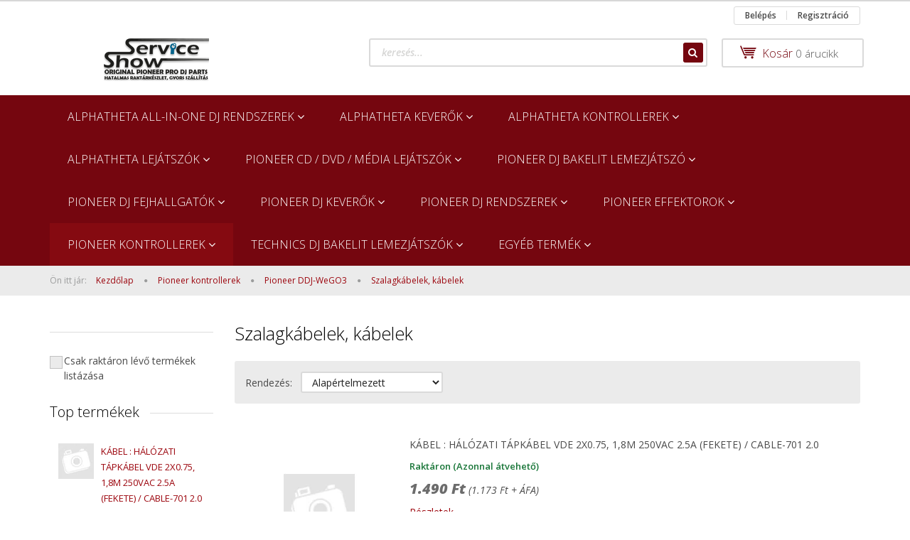

--- FILE ---
content_type: text/html; charset=UTF-8
request_url: https://javitomuhely.com/pioneer-kontroller-926/pioneer-ddj-wego3-329/szalagkabelek-699
body_size: 42172
content:

<!DOCTYPE html>
<!--[if lt IE 7]>      <html class="no-js lt-ie10 lt-ie9 lt-ie8 lt-ie7" lang="hu" dir="ltr"> <![endif]-->
<!--[if IE 7]>         <html class="no-js lt-ie10 lt-ie9 lt-ie8" lang="hu" dir="ltr"> <![endif]-->
<!--[if IE 8]>         <html class="no-js lt-ie10 lt-ie9" lang="hu" dir="ltr"> <![endif]-->
<!--[if IE 9]>         <html class="no-js lt-ie10" lang="hu" dir="ltr"> <![endif]-->
<!--[if gt IE 10]><!--> <html class="no-js" lang="hu" dir="ltr"> <!--<![endif]-->
<head>
    <title>Szalagkábelek, kábelek - Pioneer DDJ-WeGO3 - Showservice Webáruház</title>
    <meta charset="utf-8">
    <meta name="keywords" content="Szalagkábelek, kábelek, Pioneer DDJ-WeGO3 - Showservice Webáruház">
    <meta name="description" content="Szalagkábelek, kábelek kategória ">
    <meta name="robots" content="index, follow">
    <meta property="og:title" content="" />
    <meta property="og:description" content="" />
    <meta property="og:type" content="website" />
    <meta property="og:url" content="https://javitomuhely.com/pioneer-kontroller-926/pioneer-ddj-wego3-329/szalagkabelek-699" />
    <meta property="og:image" content="https://showservice.cdn.shoprenter.hu/custom/showservice/image/cache/w1200h628/no_image.jpg.webp?lastmod=0.1482236000" />
    <link href="https://showservice.cdn.shoprenter.hu/custom/showservice/image/data/SHOWSERVICE%20NATUR%28small%29.jpg?lastmod=1471241498.1482236000" rel="icon" />
    <link href="https://showservice.cdn.shoprenter.hu/custom/showservice/image/data/SHOWSERVICE%20NATUR%28small%29.jpg?lastmod=1471241498.1482236000" rel="apple-touch-icon" />
    <base href="https://javitomuhely.com:443" />

    <meta name="viewport" content="width=device-width, initial-scale=1">
            <link href="https://javitomuhely.com/pioneer-kontroller-926/pioneer-ddj-wego3-329/szalagkabelek-699" rel="canonical">
    
            
            
            <link rel="stylesheet" href="https://showservice.cdn.shoprenter.hu/web/compiled/css/fancybox2.css?v=1769602146" media="screen">
            <link rel="stylesheet" href="https://showservice.cdn.shoprenter.hu/custom/showservice/catalog/view/theme/rome2_red/style/1744806802.1549960271.0.1741691804.css?v=null.1482236000" media="screen">
        <script>
        window.nonProductQuality = 80;
    </script>
    <script src="//ajax.googleapis.com/ajax/libs/jquery/1.10.2/jquery.min.js"></script>
    <script>window.jQuery || document.write('<script src="https://showservice.cdn.shoprenter.hu/catalog/view/javascript/jquery/jquery-1.10.2.min.js?v=1484139539"><\/script>')</script>

        
    
            
        <script src="https://cdnjs.cloudflare.com/ajax/libs/loadCSS/2.1.0/loadCSS.min.js" integrity="sha256-PfuBYBreSv0el08vXRTkDhLawwSJicsqhPwaoFq/R7I=" crossorigin="anonymous"></script>
    <script>loadCSS('//maxcdn.bootstrapcdn.com/font-awesome/4.7.0/css/font-awesome.min.css');</script>
    <!-- Header JavaScript codes -->
            <script src="https://showservice.cdn.shoprenter.hu/web/compiled/js/countdown.js?v=1769602145"></script>
                    <script src="https://showservice.cdn.shoprenter.hu/web/compiled/js/legacy_newsletter.js?v=1769602145"></script>
                    <script src="https://showservice.cdn.shoprenter.hu/web/compiled/js/base.js?v=1769602145"></script>
                    <script src="https://showservice.cdn.shoprenter.hu/web/compiled/js/fancybox2.js?v=1769602145"></script>
                    <script src="https://showservice.cdn.shoprenter.hu/web/compiled/js/before_starter2_head.js?v=1769602145"></script>
                    <script src="https://showservice.cdn.shoprenter.hu/web/compiled/js/before_starter2_productpage.js?v=1769602145"></script>
                    <script src="https://showservice.cdn.shoprenter.hu/web/compiled/js/base_bootstrap.js?v=1769602145"></script>
                    <script src="https://showservice.cdn.shoprenter.hu/web/compiled/js/before_starter.js?v=1769602145"></script>
                    <!-- Header jQuery onLoad scripts -->
    <script>
        window.countdownFormat = '%D:%H:%M:%S';
        //<![CDATA[
        var BASEURL = 'https://javitomuhely.com';
Currency = {"symbol_left":"","symbol_right":" Ft","decimal_place":0,"decimal_point":",","thousand_point":".","currency":"HUF","value":1};

        $(document).ready(function(){
        // DOM ready
            
                $('.fancybox').fancybox({
                    maxWidth: 820,
                    maxHeight: 650,
                    afterLoad: function(){
                        wrapCSS = $(this.element).data('fancybox-wrapcss');
                        if(wrapCSS){
                            $('.fancybox-wrap').addClass(wrapCSS);
                        }
                    },
                    helpers: {
                        thumbs: {
                            width: 50,
                            height: 50
                        }
                    }
                });
                $('.fancybox-inline').fancybox({
                    maxWidth: 820,
                    maxHeight: 650,
                    type:'inline'
                });
                

        // /DOM ready
        });
        $(window).load(function(){
        // OnLoad
            new WishlistHandler('wishlist-add','');

        // /OnLoad
        });
        //]]>
    </script>
    
        <script src="https://showservice.cdn.shoprenter.hu/web/compiled/js/vue/manifest.bundle.js?v=1769602142"></script>
<script>
    var ShopRenter = ShopRenter || {};
    ShopRenter.onCartUpdate = function (callable) {
        document.addEventListener('cartChanged', callable)
    };
    ShopRenter.onItemAdd = function (callable) {
        document.addEventListener('AddToCart', callable)
    };
    ShopRenter.onItemDelete = function (callable) {
        document.addEventListener('deleteCart', callable)
    };
    ShopRenter.onSearchResultViewed = function (callable) {
        document.addEventListener('AuroraSearchResultViewed', callable)
    };
    ShopRenter.onSubscribedForNewsletter = function (callable) {
        document.addEventListener('AuroraSubscribedForNewsletter', callable)
    };
    ShopRenter.onCheckoutInitiated = function (callable) {
        document.addEventListener('AuroraCheckoutInitiated', callable)
    };
    ShopRenter.onCheckoutShippingInfoAdded = function (callable) {
        document.addEventListener('AuroraCheckoutShippingInfoAdded', callable)
    };
    ShopRenter.onCheckoutPaymentInfoAdded = function (callable) {
        document.addEventListener('AuroraCheckoutPaymentInfoAdded', callable)
    };
    ShopRenter.onCheckoutOrderConfirmed = function (callable) {
        document.addEventListener('AuroraCheckoutOrderConfirmed', callable)
    };
    ShopRenter.onCheckoutOrderPaid = function (callable) {
        document.addEventListener('AuroraOrderPaid', callable)
    };
    ShopRenter.onCheckoutOrderPaidUnsuccessful = function (callable) {
        document.addEventListener('AuroraOrderPaidUnsuccessful', callable)
    };
    ShopRenter.onProductPageViewed = function (callable) {
        document.addEventListener('AuroraProductPageViewed', callable)
    };
    ShopRenter.onMarketingConsentChanged = function (callable) {
        document.addEventListener('AuroraMarketingConsentChanged', callable)
    };
    ShopRenter.onCustomerRegistered = function (callable) {
        document.addEventListener('AuroraCustomerRegistered', callable)
    };
    ShopRenter.onCustomerLoggedIn = function (callable) {
        document.addEventListener('AuroraCustomerLoggedIn', callable)
    };
    ShopRenter.onCustomerUpdated = function (callable) {
        document.addEventListener('AuroraCustomerUpdated', callable)
    };
    ShopRenter.onCartPageViewed = function (callable) {
        document.addEventListener('AuroraCartPageViewed', callable)
    };
    ShopRenter.customer = {"userId":0,"userClientIP":"3.22.172.236","userGroupId":8,"customerGroupTaxMode":"gross","customerGroupPriceMode":"gross_net_tax","email":"","phoneNumber":"","name":{"firstName":"","lastName":""}};
    ShopRenter.theme = {"name":"rome2_red","family":"rome2","parent":"bootstrap"};
    ShopRenter.shop = {"name":"showservice","locale":"hu","currency":{"code":"HUF","rate":1},"domain":"showservice.myshoprenter.hu"};
    ShopRenter.page = {"route":"product\/list","queryString":"pioneer-kontroller-926\/pioneer-ddj-wego3-329\/szalagkabelek-699"};

    ShopRenter.formSubmit = function (form, callback) {
        callback();
    };

    let loadedAsyncScriptCount = 0;
    function asyncScriptLoaded(position) {
        loadedAsyncScriptCount++;
        if (position === 'body') {
            if (document.querySelectorAll('.async-script-tag').length === loadedAsyncScriptCount) {
                if (/complete|interactive|loaded/.test(document.readyState)) {
                    document.dispatchEvent(new CustomEvent('asyncScriptsLoaded', {}));
                } else {
                    document.addEventListener('DOMContentLoaded', () => {
                        document.dispatchEvent(new CustomEvent('asyncScriptsLoaded', {}));
                    });
                }
            }
        }
    }
</script>


                    <script type="text/javascript" src="https://showservice.cdn.shoprenter.hu/web/compiled/js/vue/customerEventDispatcher.bundle.js?v=1769602142"></script>




    
    
                
            
            
            
            <script type="text/javascript"src="https://showservice.cdn.shoprenter.hu/web/compiled/js/vue/dataLayer.bundle.js?v=1769602142"></script>
            
            
            
            
    
</head>

<body id="body" class="bootstrap-body page-body product-list-body category-list-body list_page_body category_list_body body-pathway-top desktop-device-body body-pathway-top rome2_red-body" role="document">
            
    
<div id="fb-root"></div>
<script>(function (d, s, id) {
        var js, fjs = d.getElementsByTagName(s)[0];
        if (d.getElementById(id)) return;
        js = d.createElement(s);
        js.id = id;
        js.src = "//connect.facebook.net/hu_HU/sdk/xfbml.customerchat.js#xfbml=1&version=v2.12&autoLogAppEvents=1";
        fjs.parentNode.insertBefore(js, fjs);
    }(document, "script", "facebook-jssdk"));
</script>



            
    
                <!-- cached -->













<script>
    loadCSS('catalog/view/javascript/jquery/jquery-mmenu/dist/css/jquery.mmenu.all.css');
</script>
<script src="https://showservice.cdn.shoprenter.hu/catalog/view/javascript/jquery/jquery-mmenu/dist/js/jquery.mmenu.all.min.js?v=1484139539"></script>
<script src="https://showservice.cdn.shoprenter.hu/catalog/view/javascript/jquery/product_count_in_cart.js?v=1530610005"></script>

<script>
    $(document).ready(function(){$('#categorytree-nav').mmenu({navbar:{title:'Termékek'},extensions:["theme-dark","border-full"],offCanvas:{position:"left",zposition:"back"},counters:true});$('#menu-nav').mmenu({navbar:{title:'Menü'},extensions:["theme-dark","border-full"],offCanvas:{position:"right",zposition:"back"},counters:true});function setLanguagesMobile(type){$('.'+type+'-change-mobile').click(function(e){e.preventDefault();$('#'+type+'_value_mobile').attr('value',$(this).data('value'));$('#mobile_'+type+'_form').submit();});}
setLanguagesMobile('language');setLanguagesMobile('currency');});</script>

<form action="index.php" method="post" enctype="multipart/form-data" id="mobile_currency_form">
    <input id="currency_value_mobile" type="hidden" value="" name="currency_id"/>
</form>

<form action="index.php" method="post" enctype="multipart/form-data" id="mobile_language_form">
    <input id="language_value_mobile" type="hidden" value="" name="language_code"/>
</form>

<div id="categorytree-nav">
    <ul>
        
<li>
    <a href="https://javitomuhely.com/alphatheta-all-in-one-dj-rendszerek-1703">            <h3 class="category-list-link-text">AlphaTheta All-in-one DJ rendszerek</h3>
        </a>
            <ul><li>
    <a href="https://javitomuhely.com/alphatheta-all-in-one-dj-rendszerek-1703/alphatheta-xdj-az-1706">            AlphaTheta XDJ-AZ
        </a>
            <ul><li>
    <a href="https://javitomuhely.com/alphatheta-all-in-one-dj-rendszerek-1703/alphatheta-xdj-az-1706/burkolat-elemek-1709">            Burkolat elemek
        </a>
    </li><li>
    <a href="https://javitomuhely.com/alphatheta-all-in-one-dj-rendszerek-1703/alphatheta-xdj-az-1706/csatlakozok-1711">            Csatlakozók
        </a>
    </li><li>
    <a href="https://javitomuhely.com/alphatheta-all-in-one-dj-rendszerek-1703/alphatheta-xdj-az-1706/elektronikak-1714">            Elektronikák
        </a>
    </li><li>
    <a href="https://javitomuhely.com/alphatheta-all-in-one-dj-rendszerek-1703/alphatheta-xdj-az-1706/gombok-gombsorok-1715">            Gombok, gombsorok
        </a>
    </li><li>
    <a href="https://javitomuhely.com/alphatheta-all-in-one-dj-rendszerek-1703/alphatheta-xdj-az-1706/kapcsolok-1716">            Kapcsolók
        </a>
    </li><li>
    <a href="https://javitomuhely.com/alphatheta-all-in-one-dj-rendszerek-1703/alphatheta-xdj-az-1706/mechanikai-elemek-1717">            Mechanikai elemek
        </a>
    </li><li>
    <a href="https://javitomuhely.com/alphatheta-all-in-one-dj-rendszerek-1703/alphatheta-xdj-az-1706/potik-faderek-encoderek-1719">            Potik, faderek, encoderek
        </a>
    </li><li>
    <a href="https://javitomuhely.com/alphatheta-all-in-one-dj-rendszerek-1703/alphatheta-xdj-az-1706/szalagkabelek-kabelek-1720">            Szalagkábelek, kábelek
        </a>
    </li></ul>
    </li></ul>
    </li><li>
    <a href="https://javitomuhely.com/alphatheta-keverok-1630">            <h3 class="category-list-link-text">AlphaTheta keverők</h3>
        </a>
            <ul><li>
    <a href="https://javitomuhely.com/alphatheta-keverok-1630/alphatheta-djm-v5-1739">            AlphaTheta DJM-V5
        </a>
            <ul><li>
    <a href="https://javitomuhely.com/alphatheta-keverok-1630/alphatheta-djm-v5-1739/burkolat-elemek-1740">            Burkolat elemek
        </a>
    </li><li>
    <a href="https://javitomuhely.com/alphatheta-keverok-1630/alphatheta-djm-v5-1739/csatlakozok-1741">            Csatlakozók
        </a>
    </li><li>
    <a href="https://javitomuhely.com/alphatheta-keverok-1630/alphatheta-djm-v5-1739/elektronikak-1744">            Elektronikák
        </a>
    </li><li>
    <a href="https://javitomuhely.com/alphatheta-keverok-1630/alphatheta-djm-v5-1739/gombok-gombsorok-1746">            Gombok, gombsorok
        </a>
    </li><li>
    <a href="https://javitomuhely.com/alphatheta-keverok-1630/alphatheta-djm-v5-1739/kapcsolok-1749">            Kapcsolók
        </a>
    </li><li>
    <a href="https://javitomuhely.com/alphatheta-keverok-1630/alphatheta-djm-v5-1739/mechanikai-elemek-1751">            Mechanikai elemek
        </a>
    </li><li>
    <a href="https://javitomuhely.com/alphatheta-keverok-1630/alphatheta-djm-v5-1739/potik-faderek-encoderek-1753">            Potik, faderek, encoderek
        </a>
    </li><li>
    <a href="https://javitomuhely.com/alphatheta-keverok-1630/alphatheta-djm-v5-1739/szalagkabelek-kabelek-1755">            Szalagkábelek, kábelek
        </a>
    </li></ul>
    </li><li>
    <a href="https://javitomuhely.com/alphatheta-keverok-1630/alphatheta-euphonia-1633">            AlphaTheta EUPHONIA
        </a>
            <ul><li>
    <a href="https://javitomuhely.com/alphatheta-keverok-1630/alphatheta-euphonia-1633/burkolat-elemek-1635">            Burkolat elemek
        </a>
    </li><li>
    <a href="https://javitomuhely.com/alphatheta-keverok-1630/alphatheta-euphonia-1633/csatlakozok-1638">            Csatlakozók
        </a>
    </li><li>
    <a href="https://javitomuhely.com/alphatheta-keverok-1630/alphatheta-euphonia-1633/elektronikak-1640">            Elektronikák
        </a>
    </li><li>
    <a href="https://javitomuhely.com/alphatheta-keverok-1630/alphatheta-euphonia-1633/gombok-gombsorok-1641">            Gombok, gombsorok
        </a>
    </li><li>
    <a href="https://javitomuhely.com/alphatheta-keverok-1630/alphatheta-euphonia-1633/kapcsolok-1643">            Kapcsolók
        </a>
    </li><li>
    <a href="https://javitomuhely.com/alphatheta-keverok-1630/alphatheta-euphonia-1633/mechanikai-elemek-1646">            Mechanikai elemek
        </a>
    </li><li>
    <a href="https://javitomuhely.com/alphatheta-keverok-1630/alphatheta-euphonia-1633/potik-faderek-encoderek-1649">            Potik, faderek, encoderek
        </a>
    </li><li>
    <a href="https://javitomuhely.com/alphatheta-keverok-1630/alphatheta-euphonia-1633/szalagkabelek-kabelek-1651">            Szalagkábelek, kábelek
        </a>
    </li></ul>
    </li></ul>
    </li><li>
    <a href="https://javitomuhely.com/alphatheta-kontrollerek-1613">            <h3 class="category-list-link-text">AlphaTheta kontrollerek</h3>
        </a>
            <ul><li>
    <a href="https://javitomuhely.com/alphatheta-kontrollerek-1613/alphatheta-ddj-flx2-1668">            AlphaTheta DDJ-FLX2
        </a>
            <ul><li>
    <a href="https://javitomuhely.com/alphatheta-kontrollerek-1613/alphatheta-ddj-flx2-1668/burkolat-elemek-1670">            Burkolat elemek
        </a>
    </li><li>
    <a href="https://javitomuhely.com/alphatheta-kontrollerek-1613/alphatheta-ddj-flx2-1668/csatlakozok-1672">            Csatlakozók
        </a>
    </li><li>
    <a href="https://javitomuhely.com/alphatheta-kontrollerek-1613/alphatheta-ddj-flx2-1668/elektronikak-1673">            Elektronikák
        </a>
    </li><li>
    <a href="https://javitomuhely.com/alphatheta-kontrollerek-1613/alphatheta-ddj-flx2-1668/gombok-gombsorok-1675">            Gombok, gombsorok
        </a>
    </li><li>
    <a href="https://javitomuhely.com/alphatheta-kontrollerek-1613/alphatheta-ddj-flx2-1668/kapcsolok-1677">            Kapcsolók
        </a>
    </li><li>
    <a href="https://javitomuhely.com/alphatheta-kontrollerek-1613/alphatheta-ddj-flx2-1668/mechanikai-elemek-1678">            Mechanikai elemek
        </a>
    </li><li>
    <a href="https://javitomuhely.com/alphatheta-kontrollerek-1613/alphatheta-ddj-flx2-1668/potik-faderek-encoderek-1681">            Potik, faderek, encoderek
        </a>
    </li><li>
    <a href="https://javitomuhely.com/alphatheta-kontrollerek-1613/alphatheta-ddj-flx2-1668/szalagkabelek-kabelek-1683">            Szalagkábelek, kábelek
        </a>
    </li></ul>
    </li><li>
    <a href="https://javitomuhely.com/alphatheta-kontrollerek-1613/alphatheta-ddj-grv6-1652">            AlphaTheta DDJ-GRV6
        </a>
            <ul><li>
    <a href="https://javitomuhely.com/alphatheta-kontrollerek-1613/alphatheta-ddj-grv6-1652/burkolat-elemek-1653">            Burkolat elemek
        </a>
    </li><li>
    <a href="https://javitomuhely.com/alphatheta-kontrollerek-1613/alphatheta-ddj-grv6-1652/csatlakozok-1655">            Csatlakozók
        </a>
    </li><li>
    <a href="https://javitomuhely.com/alphatheta-kontrollerek-1613/alphatheta-ddj-grv6-1652/elektronikak-1657">            Elektronikák
        </a>
    </li><li>
    <a href="https://javitomuhely.com/alphatheta-kontrollerek-1613/alphatheta-ddj-grv6-1652/gombok-gombsorok-1659">            Gombok, gombsorok
        </a>
    </li><li>
    <a href="https://javitomuhely.com/alphatheta-kontrollerek-1613/alphatheta-ddj-grv6-1652/kapcsolok-1661">            Kapcsolók
        </a>
    </li><li>
    <a href="https://javitomuhely.com/alphatheta-kontrollerek-1613/alphatheta-ddj-grv6-1652/mechanikai-elemek-1662">            Mechanikai elemek
        </a>
    </li><li>
    <a href="https://javitomuhely.com/alphatheta-kontrollerek-1613/alphatheta-ddj-grv6-1652/potik-faderek-encoderek-1663">            Potik, faderek, encoderek
        </a>
    </li><li>
    <a href="https://javitomuhely.com/alphatheta-kontrollerek-1613/alphatheta-ddj-grv6-1652/szalagkabelek-kabelek-1665">            Szalagkábelek, kábelek
        </a>
    </li></ul>
    </li><li>
    <a href="https://javitomuhely.com/alphatheta-kontrollerek-1613/omnis-duo-1614">            OMNIS-DUO
        </a>
            <ul><li>
    <a href="https://javitomuhely.com/alphatheta-kontrollerek-1613/omnis-duo-1614/burkolat-elemek-1617">            Burkolat elemek
        </a>
    </li><li>
    <a href="https://javitomuhely.com/alphatheta-kontrollerek-1613/omnis-duo-1614/csatlakozok-1619">            Csatlakozók
        </a>
    </li><li>
    <a href="https://javitomuhely.com/alphatheta-kontrollerek-1613/omnis-duo-1614/elektronikak-1621">            Elektronikák
        </a>
    </li><li>
    <a href="https://javitomuhely.com/alphatheta-kontrollerek-1613/omnis-duo-1614/gombok-gombsorok-1623">            Gombok, gombsorok
        </a>
    </li><li>
    <a href="https://javitomuhely.com/alphatheta-kontrollerek-1613/omnis-duo-1614/kapcsolok-1625">            Kapcsolók
        </a>
    </li><li>
    <a href="https://javitomuhely.com/alphatheta-kontrollerek-1613/omnis-duo-1614/mechanikai-elemek-1626">            Mechanikai elemek
        </a>
    </li><li>
    <a href="https://javitomuhely.com/alphatheta-kontrollerek-1613/omnis-duo-1614/potik-faderek-encoderek-1627">            Potik, faderek, encoderek
        </a>
    </li><li>
    <a href="https://javitomuhely.com/alphatheta-kontrollerek-1613/omnis-duo-1614/szalagkabelek-kabelek-1629">            Szalagkábelek, kábelek
        </a>
    </li></ul>
    </li></ul>
    </li><li>
    <a href="https://javitomuhely.com/alphatheta-lejatszok-1721">            <h3 class="category-list-link-text">AlphaTheta lejátszók</h3>
        </a>
            <ul><li>
    <a href="https://javitomuhely.com/alphatheta-lejatszok-1721/alphatheta-cdj-3000x-1723">            AlphaTheta CDJ-3000X
        </a>
            <ul><li>
    <a href="https://javitomuhely.com/alphatheta-lejatszok-1721/alphatheta-cdj-3000x-1723/burkolat-elemek-1724">            Burkolat elemek
        </a>
    </li><li>
    <a href="https://javitomuhely.com/alphatheta-lejatszok-1721/alphatheta-cdj-3000x-1723/csatlakozok-1725">            Csatlakozók
        </a>
    </li><li>
    <a href="https://javitomuhely.com/alphatheta-lejatszok-1721/alphatheta-cdj-3000x-1723/elektronikak-1728">            Elektronikák
        </a>
    </li><li>
    <a href="https://javitomuhely.com/alphatheta-lejatszok-1721/alphatheta-cdj-3000x-1723/gombok-gombsorok-1730">            Gombok, gombsorok
        </a>
    </li><li>
    <a href="https://javitomuhely.com/alphatheta-lejatszok-1721/alphatheta-cdj-3000x-1723/kapcsolok-1731">            Kapcsolók
        </a>
    </li><li>
    <a href="https://javitomuhely.com/alphatheta-lejatszok-1721/alphatheta-cdj-3000x-1723/mechanikai-elemek-1734">            Mechanikai elemek
        </a>
    </li><li>
    <a href="https://javitomuhely.com/alphatheta-lejatszok-1721/alphatheta-cdj-3000x-1723/potik-faderek-encoderek-1735">            Potik, faderek, encoderek
        </a>
    </li><li>
    <a href="https://javitomuhely.com/alphatheta-lejatszok-1721/alphatheta-cdj-3000x-1723/szalagkabelek-kabelek-1738">            Szalagkábelek, kábelek
        </a>
    </li></ul>
    </li></ul>
    </li><li>
    <a href="https://javitomuhely.com/pioneer-cd-player-922">            <h3 class="category-list-link-text">Pioneer CD / DVD / Média lejátszók</h3>
        </a>
            <ul><li>
    <a href="https://javitomuhely.com/pioneer-cd-player-922/pioneer-cdj-100-298">            Pioneer CDJ-100
        </a>
            <ul><li>
    <a href="https://javitomuhely.com/pioneer-cd-player-922/pioneer-cdj-100-298/burkolat-elemek-835">            Burkolat elemek
        </a>
    </li><li>
    <a href="https://javitomuhely.com/pioneer-cd-player-922/pioneer-cdj-100-298/csatlakozok-574">            Csatlakozók
        </a>
    </li><li>
    <a href="https://javitomuhely.com/pioneer-cd-player-922/pioneer-cdj-100-298/elektronikak-576">            Elektronikák
        </a>
    </li><li>
    <a href="https://javitomuhely.com/pioneer-cd-player-922/pioneer-cdj-100-298/gombok-gombsorok-395">            Gombok, gombsorok
        </a>
    </li><li>
    <a href="https://javitomuhely.com/pioneer-cd-player-922/pioneer-cdj-100-298/kapcsolok-396">            Kapcsolók
        </a>
    </li><li>
    <a href="https://javitomuhely.com/pioneer-cd-player-922/pioneer-cdj-100-298/mechanikai-elemek-836">            Mechanikai elemek
        </a>
    </li><li>
    <a href="https://javitomuhely.com/pioneer-cd-player-922/pioneer-cdj-100-298/potik-faderek-encoderek-573">            Potik, faderek, encoderek
        </a>
    </li><li>
    <a href="https://javitomuhely.com/pioneer-cd-player-922/pioneer-cdj-100-298/szalagkabelek-575">            Szalagkábelek, kábelek
        </a>
    </li></ul>
    </li><li>
    <a href="https://javitomuhely.com/pioneer-cd-player-922/pioneer-cdj-1000-mk2-mk3-1056">            Pioneer CDJ-1000 / MK2 / MK3
        </a>
            <ul><li>
    <a href="https://javitomuhely.com/pioneer-cd-player-922/pioneer-cdj-1000-mk2-mk3-1056/pioneer-cdj-1000-309">            Pioneer CDJ-1000
        </a>
            <ul><li>
    <a href="https://javitomuhely.com/pioneer-cd-player-922/pioneer-cdj-1000-mk2-mk3-1056/pioneer-cdj-1000-309/burkolat-elemek-857">            Burkolat elemek
        </a>
    </li><li>
    <a href="https://javitomuhely.com/pioneer-cd-player-922/pioneer-cdj-1000-mk2-mk3-1056/pioneer-cdj-1000-309/csatlakozok-618">            Csatlakozók
        </a>
    </li><li>
    <a href="https://javitomuhely.com/pioneer-cd-player-922/pioneer-cdj-1000-mk2-mk3-1056/pioneer-cdj-1000-309/elektronikak-620">            Elektronikák
        </a>
    </li><li>
    <a href="https://javitomuhely.com/pioneer-cd-player-922/pioneer-cdj-1000-mk2-mk3-1056/pioneer-cdj-1000-309/gombok-gombsorok-417">            Gombok, gombsorok
        </a>
    </li><li>
    <a href="https://javitomuhely.com/pioneer-cd-player-922/pioneer-cdj-1000-mk2-mk3-1056/pioneer-cdj-1000-309/kapcsolok-418">            Kapcsolók
        </a>
    </li><li>
    <a href="https://javitomuhely.com/pioneer-cd-player-922/pioneer-cdj-1000-mk2-mk3-1056/pioneer-cdj-1000-309/mechanikai-elemek-858">            Mechanikai elemek
        </a>
    </li><li>
    <a href="https://javitomuhely.com/pioneer-cd-player-922/pioneer-cdj-1000-mk2-mk3-1056/pioneer-cdj-1000-309/potik-faderek-encoderek-617">            Potik, faderek, encoderek
        </a>
    </li><li>
    <a href="https://javitomuhely.com/pioneer-cd-player-922/pioneer-cdj-1000-mk2-mk3-1056/pioneer-cdj-1000-309/szalagkabelek-619">            Szalagkábelek, kábelek
        </a>
    </li></ul>
    </li><li>
    <a href="https://javitomuhely.com/pioneer-cd-player-922/pioneer-cdj-1000-mk2-mk3-1056/pioneer-cdj-1000-mk2-310">            Pioneer CDJ-1000MK2
        </a>
            <ul><li>
    <a href="https://javitomuhely.com/pioneer-cd-player-922/pioneer-cdj-1000-mk2-mk3-1056/pioneer-cdj-1000-mk2-310/burkolat-elemek-859">            Burkolat elemek
        </a>
    </li><li>
    <a href="https://javitomuhely.com/pioneer-cd-player-922/pioneer-cdj-1000-mk2-mk3-1056/pioneer-cdj-1000-mk2-310/csatlakozok-622">            Csatlakozók
        </a>
    </li><li>
    <a href="https://javitomuhely.com/pioneer-cd-player-922/pioneer-cdj-1000-mk2-mk3-1056/pioneer-cdj-1000-mk2-310/elektronikak-624">            Elektronikák
        </a>
    </li><li>
    <a href="https://javitomuhely.com/pioneer-cd-player-922/pioneer-cdj-1000-mk2-mk3-1056/pioneer-cdj-1000-mk2-310/gombok-gombsorok-419">            Gombok, gombsorok
        </a>
    </li><li>
    <a href="https://javitomuhely.com/pioneer-cd-player-922/pioneer-cdj-1000-mk2-mk3-1056/pioneer-cdj-1000-mk2-310/kapcsolok-420">            Kapcsolók
        </a>
    </li><li>
    <a href="https://javitomuhely.com/pioneer-cd-player-922/pioneer-cdj-1000-mk2-mk3-1056/pioneer-cdj-1000-mk2-310/mechanikai-elemek-860">            Mechanikai elemek
        </a>
    </li><li>
    <a href="https://javitomuhely.com/pioneer-cd-player-922/pioneer-cdj-1000-mk2-mk3-1056/pioneer-cdj-1000-mk2-310/potik-faderek-encoderek-621">            Potik, faderek, encoderek
        </a>
    </li><li>
    <a href="https://javitomuhely.com/pioneer-cd-player-922/pioneer-cdj-1000-mk2-mk3-1056/pioneer-cdj-1000-mk2-310/szalagkabelek-623">            Szalagkábelek, kábelek
        </a>
    </li></ul>
    </li><li>
    <a href="https://javitomuhely.com/pioneer-cd-player-922/pioneer-cdj-1000-mk2-mk3-1056/pioneer-cdj-1000-mk3-311">            Pioneer CDJ-1000MK3
        </a>
            <ul><li>
    <a href="https://javitomuhely.com/pioneer-cd-player-922/pioneer-cdj-1000-mk2-mk3-1056/pioneer-cdj-1000-mk3-311/burkolat-elemek-861">            Burkolat elemek
        </a>
    </li><li>
    <a href="https://javitomuhely.com/pioneer-cd-player-922/pioneer-cdj-1000-mk2-mk3-1056/pioneer-cdj-1000-mk3-311/csatlakozok-626">            Csatlakozók
        </a>
    </li><li>
    <a href="https://javitomuhely.com/pioneer-cd-player-922/pioneer-cdj-1000-mk2-mk3-1056/pioneer-cdj-1000-mk3-311/elektronikak-628">            Elektronikák
        </a>
    </li><li>
    <a href="https://javitomuhely.com/pioneer-cd-player-922/pioneer-cdj-1000-mk2-mk3-1056/pioneer-cdj-1000-mk3-311/gombok-gombsorok-421">            Gombok, gombsorok
        </a>
    </li><li>
    <a href="https://javitomuhely.com/pioneer-cd-player-922/pioneer-cdj-1000-mk2-mk3-1056/pioneer-cdj-1000-mk3-311/kapcsolok-422">            Kapcsolók
        </a>
    </li><li>
    <a href="https://javitomuhely.com/pioneer-cd-player-922/pioneer-cdj-1000-mk2-mk3-1056/pioneer-cdj-1000-mk3-311/mechanikai-elemek-862">            Mechanikai elemek
        </a>
    </li><li>
    <a href="https://javitomuhely.com/pioneer-cd-player-922/pioneer-cdj-1000-mk2-mk3-1056/pioneer-cdj-1000-mk3-311/potik-faderek-encoderek-625">            Potik, faderek, encoderek
        </a>
    </li><li>
    <a href="https://javitomuhely.com/pioneer-cd-player-922/pioneer-cdj-1000-mk2-mk3-1056/pioneer-cdj-1000-mk3-311/szalagkabelek-627">            Szalagkábelek, kábelek
        </a>
    </li></ul>
    </li></ul>
    </li><li>
    <a href="https://javitomuhely.com/pioneer-cd-player-922/pioneer-cdj-200-299">            Pioneer CDJ-200
        </a>
            <ul><li>
    <a href="https://javitomuhely.com/pioneer-cd-player-922/pioneer-cdj-200-299/burkolat-elemek-837">            Burkolat elemek
        </a>
    </li><li>
    <a href="https://javitomuhely.com/pioneer-cd-player-922/pioneer-cdj-200-299/csatlakozok-578">            Csatlakozók
        </a>
    </li><li>
    <a href="https://javitomuhely.com/pioneer-cd-player-922/pioneer-cdj-200-299/elektronikak-580">            Elektronikák
        </a>
    </li><li>
    <a href="https://javitomuhely.com/pioneer-cd-player-922/pioneer-cdj-200-299/gombok-gombsorok-397">            Gombok, gombsorok
        </a>
    </li><li>
    <a href="https://javitomuhely.com/pioneer-cd-player-922/pioneer-cdj-200-299/kapcsolok-398">            Kapcsolók
        </a>
    </li><li>
    <a href="https://javitomuhely.com/pioneer-cd-player-922/pioneer-cdj-200-299/mechanikai-elemek-838">            Mechanikai elemek
        </a>
    </li><li>
    <a href="https://javitomuhely.com/pioneer-cd-player-922/pioneer-cdj-200-299/potik-faderek-encoderek-577">            Potik, faderek, encoderek
        </a>
    </li><li>
    <a href="https://javitomuhely.com/pioneer-cd-player-922/pioneer-cdj-200-299/szalagkabelek-579">            Szalagkábelek, kábelek
        </a>
    </li></ul>
    </li><li>
    <a href="https://javitomuhely.com/pioneer-cd-player-922/pioneer-cdj-2000-312">            Pioneer CDJ-2000
        </a>
            <ul><li>
    <a href="https://javitomuhely.com/pioneer-cd-player-922/pioneer-cdj-2000-312/burkolat-elemek-863">            Burkolat elemek
        </a>
    </li><li>
    <a href="https://javitomuhely.com/pioneer-cd-player-922/pioneer-cdj-2000-312/csatlakozok-630">            Csatlakozók
        </a>
    </li><li>
    <a href="https://javitomuhely.com/pioneer-cd-player-922/pioneer-cdj-2000-312/elektronikak-632">            Elektronikák
        </a>
    </li><li>
    <a href="https://javitomuhely.com/pioneer-cd-player-922/pioneer-cdj-2000-312/gombok-gombsorok-423">            Gombok, gombsorok
        </a>
    </li><li>
    <a href="https://javitomuhely.com/pioneer-cd-player-922/pioneer-cdj-2000-312/kapcsolok-424">            Kapcsolók
        </a>
    </li><li>
    <a href="https://javitomuhely.com/pioneer-cd-player-922/pioneer-cdj-2000-312/mechanikai-elemek-864">            Mechanikai elemek
        </a>
    </li><li>
    <a href="https://javitomuhely.com/pioneer-cd-player-922/pioneer-cdj-2000-312/potik-faderek-encoderek-629">            Potik, faderek, encoderek
        </a>
    </li><li>
    <a href="https://javitomuhely.com/pioneer-cd-player-922/pioneer-cdj-2000-312/szalagkabelek-631">            Szalagkábelek, kábelek
        </a>
    </li></ul>
    </li><li>
    <a href="https://javitomuhely.com/pioneer-cd-player-922/pioneer-cdj-2000-nxs-313">            Pioneer CDJ-2000NXS
        </a>
            <ul><li>
    <a href="https://javitomuhely.com/pioneer-cd-player-922/pioneer-cdj-2000-nxs-313/burkolat-elemek-865">            Burkolat elemek
        </a>
    </li><li>
    <a href="https://javitomuhely.com/pioneer-cd-player-922/pioneer-cdj-2000-nxs-313/csatlakozok-634">            Csatlakozók
        </a>
    </li><li>
    <a href="https://javitomuhely.com/pioneer-cd-player-922/pioneer-cdj-2000-nxs-313/elektronikak-636">            Elektronikák
        </a>
    </li><li>
    <a href="https://javitomuhely.com/pioneer-cd-player-922/pioneer-cdj-2000-nxs-313/gombok-gombsorok-425">            Gombok, gombsorok
        </a>
    </li><li>
    <a href="https://javitomuhely.com/pioneer-cd-player-922/pioneer-cdj-2000-nxs-313/kapcsolok-426">            Kapcsolók
        </a>
    </li><li>
    <a href="https://javitomuhely.com/pioneer-cd-player-922/pioneer-cdj-2000-nxs-313/mechanikai-elemek-866">            Mechanikai elemek
        </a>
    </li><li>
    <a href="https://javitomuhely.com/pioneer-cd-player-922/pioneer-cdj-2000-nxs-313/potik-faderek-encoderek-633">            Potik, faderek, encoderek
        </a>
    </li><li>
    <a href="https://javitomuhely.com/pioneer-cd-player-922/pioneer-cdj-2000-nxs-313/szalagkabelek-635">            Szalagkábelek, kábelek
        </a>
    </li></ul>
    </li><li>
    <a href="https://javitomuhely.com/pioneer-cd-player-922/pioneer-cdj-2000-nxs2-971">            Pioneer CDJ-2000NXS2
        </a>
            <ul><li>
    <a href="https://javitomuhely.com/pioneer-cd-player-922/pioneer-cdj-2000-nxs2-971/burkolat-elemek-972">            Burkolat elemek
        </a>
    </li><li>
    <a href="https://javitomuhely.com/pioneer-cd-player-922/pioneer-cdj-2000-nxs2-971/csatlakozok-973">            Csatlakozók
        </a>
    </li><li>
    <a href="https://javitomuhely.com/pioneer-cd-player-922/pioneer-cdj-2000-nxs2-971/elektronikak-975">            Elektronikák
        </a>
    </li><li>
    <a href="https://javitomuhely.com/pioneer-cd-player-922/pioneer-cdj-2000-nxs2-971/gombok-gombsorok-974">            Gombok, gombsorok
        </a>
    </li><li>
    <a href="https://javitomuhely.com/pioneer-cd-player-922/pioneer-cdj-2000-nxs2-971/kapcsolok-976">            Kapcsolók
        </a>
    </li><li>
    <a href="https://javitomuhely.com/pioneer-cd-player-922/pioneer-cdj-2000-nxs2-971/mechanikai-elemek-977">            Mechanikai elemek
        </a>
    </li><li>
    <a href="https://javitomuhely.com/pioneer-cd-player-922/pioneer-cdj-2000-nxs2-971/potik-faderek-encoderek-978">            Potik, faderek, encoderek
        </a>
    </li><li>
    <a href="https://javitomuhely.com/pioneer-cd-player-922/pioneer-cdj-2000-nxs2-971/szalagkabelek-979">            Szalagkábelek, kábelek
        </a>
    </li></ul>
    </li><li>
    <a href="https://javitomuhely.com/pioneer-cd-player-922/pioneer-cdj-2000nxs2w-1338">            Pioneer CDJ-2000NXS2W
        </a>
            <ul><li>
    <a href="https://javitomuhely.com/pioneer-cd-player-922/pioneer-cdj-2000nxs2w-1338/burkolat-elemek-1351">            Burkolat elemek
        </a>
    </li><li>
    <a href="https://javitomuhely.com/pioneer-cd-player-922/pioneer-cdj-2000nxs2w-1338/csatlakozok-1343">            Csatlakozók
        </a>
    </li><li>
    <a href="https://javitomuhely.com/pioneer-cd-player-922/pioneer-cdj-2000nxs2w-1338/elektronikak-1347">            Elektronikák
        </a>
    </li><li>
    <a href="https://javitomuhely.com/pioneer-cd-player-922/pioneer-cdj-2000nxs2w-1338/gombok-gombsorok-1339">            Gombok, gombsorok
        </a>
    </li><li>
    <a href="https://javitomuhely.com/pioneer-cd-player-922/pioneer-cdj-2000nxs2w-1338/kapcsolok-1340">            Kapcsolók
        </a>
    </li><li>
    <a href="https://javitomuhely.com/pioneer-cd-player-922/pioneer-cdj-2000nxs2w-1338/mechanikai-elemek-1349">            Mechanikai elemek
        </a>
    </li><li>
    <a href="https://javitomuhely.com/pioneer-cd-player-922/pioneer-cdj-2000nxs2w-1338/potik-faderek-encoderek-1341">            Potik, Faderek, Encoderek
        </a>
    </li><li>
    <a href="https://javitomuhely.com/pioneer-cd-player-922/pioneer-cdj-2000nxs2w-1338/szalagkabelek-1345">            Szalagkábelek, kábelek
        </a>
    </li></ul>
    </li><li>
    <a href="https://javitomuhely.com/pioneer-cd-player-922/pioneer-cdj-3000-1263">            Pioneer CDJ-3000 / CDJ-3000-W
        </a>
            <ul><li>
    <a href="https://javitomuhely.com/pioneer-cd-player-922/pioneer-cdj-3000-1263/burkolat-elemek-1264">            Burkolat elemek
        </a>
    </li><li>
    <a href="https://javitomuhely.com/pioneer-cd-player-922/pioneer-cdj-3000-1263/csatlakozok-1265">            Csatlakozók
        </a>
    </li><li>
    <a href="https://javitomuhely.com/pioneer-cd-player-922/pioneer-cdj-3000-1263/elektronikak-1266">            Elektronikák
        </a>
    </li><li>
    <a href="https://javitomuhely.com/pioneer-cd-player-922/pioneer-cdj-3000-1263/gombok-gombsorok-1267">            Gombok, gombsorok
        </a>
    </li><li>
    <a href="https://javitomuhely.com/pioneer-cd-player-922/pioneer-cdj-3000-1263/kapcsolok-1268">            Kapcsolók
        </a>
    </li><li>
    <a href="https://javitomuhely.com/pioneer-cd-player-922/pioneer-cdj-3000-1263/mechanikai-elemek-1269">            Mechanikai elemek
        </a>
    </li><li>
    <a href="https://javitomuhely.com/pioneer-cd-player-922/pioneer-cdj-3000-1263/potik-faderek-encoderek-1270">            Potik, faderek, encoderek
        </a>
    </li><li>
    <a href="https://javitomuhely.com/pioneer-cd-player-922/pioneer-cdj-3000-1263/szalagkabelek-1271">            Szalagkábelek, kábelek
        </a>
    </li></ul>
    </li><li>
    <a href="https://javitomuhely.com/pioneer-cd-player-922/pioneer-cdj-350-300">            Pioneer CDJ-350
        </a>
            <ul><li>
    <a href="https://javitomuhely.com/pioneer-cd-player-922/pioneer-cdj-350-300/burkolat-elemek-839">            Burkolat elemek
        </a>
    </li><li>
    <a href="https://javitomuhely.com/pioneer-cd-player-922/pioneer-cdj-350-300/csatlakozok-582">            Csatlakozók
        </a>
    </li><li>
    <a href="https://javitomuhely.com/pioneer-cd-player-922/pioneer-cdj-350-300/elektronikak-584">            Elektronikák
        </a>
    </li><li>
    <a href="https://javitomuhely.com/pioneer-cd-player-922/pioneer-cdj-350-300/gombok-gombsorok-399">            Gombok, gombsorok
        </a>
    </li><li>
    <a href="https://javitomuhely.com/pioneer-cd-player-922/pioneer-cdj-350-300/kapcsolok-400">            Kapcsolók
        </a>
    </li><li>
    <a href="https://javitomuhely.com/pioneer-cd-player-922/pioneer-cdj-350-300/mechanikai-elemek-840">            Mechanikai elemek
        </a>
    </li><li>
    <a href="https://javitomuhely.com/pioneer-cd-player-922/pioneer-cdj-350-300/potik-faderek-encoderek-581">            Potik, faderek, encoderek
        </a>
    </li><li>
    <a href="https://javitomuhely.com/pioneer-cd-player-922/pioneer-cdj-350-300/szalagkabelek-583">            Szalagkábelek, kábelek
        </a>
    </li></ul>
    </li><li>
    <a href="https://javitomuhely.com/pioneer-cd-player-922/pioneer-cdj-400-301">            Pioneer CDJ-400
        </a>
            <ul><li>
    <a href="https://javitomuhely.com/pioneer-cd-player-922/pioneer-cdj-400-301/burkolat-elemek-841">            Burkolat elemek
        </a>
    </li><li>
    <a href="https://javitomuhely.com/pioneer-cd-player-922/pioneer-cdj-400-301/csatlakozok-586">            Csatlakozók
        </a>
    </li><li>
    <a href="https://javitomuhely.com/pioneer-cd-player-922/pioneer-cdj-400-301/elektronikak-588">            Elektronikák
        </a>
    </li><li>
    <a href="https://javitomuhely.com/pioneer-cd-player-922/pioneer-cdj-400-301/gombok-gombsorok-401">            Gombok, gombsorok
        </a>
    </li><li>
    <a href="https://javitomuhely.com/pioneer-cd-player-922/pioneer-cdj-400-301/kapcsolok-402">            Kapcsolók
        </a>
    </li><li>
    <a href="https://javitomuhely.com/pioneer-cd-player-922/pioneer-cdj-400-301/mechanikai-elemek-842">            Mechanikai elemek
        </a>
    </li><li>
    <a href="https://javitomuhely.com/pioneer-cd-player-922/pioneer-cdj-400-301/potik-faderek-encoderek-585">            Potik, faderek, encoderek
        </a>
    </li><li>
    <a href="https://javitomuhely.com/pioneer-cd-player-922/pioneer-cdj-400-301/szalagkabelek-587">            Szalagkábelek, kábelek
        </a>
    </li></ul>
    </li><li>
    <a href="https://javitomuhely.com/pioneer-cd-player-922/pioneer-cdj-500ii-500s-1060">            PIONEER CDJ-500II / 500S
        </a>
            <ul><li>
    <a href="https://javitomuhely.com/pioneer-cd-player-922/pioneer-cdj-500ii-500s-1060/pioneer-cdj-500ii-302">            Pioneer CDJ-500II
        </a>
            <ul><li>
    <a href="https://javitomuhely.com/pioneer-cd-player-922/pioneer-cdj-500ii-500s-1060/pioneer-cdj-500ii-302/burkolat-elemek-843">            Burkolat elemek
        </a>
    </li><li>
    <a href="https://javitomuhely.com/pioneer-cd-player-922/pioneer-cdj-500ii-500s-1060/pioneer-cdj-500ii-302/csatlakozok-590">            Csatlakozók
        </a>
    </li><li>
    <a href="https://javitomuhely.com/pioneer-cd-player-922/pioneer-cdj-500ii-500s-1060/pioneer-cdj-500ii-302/elektronikak-592">            Elektronikák
        </a>
    </li><li>
    <a href="https://javitomuhely.com/pioneer-cd-player-922/pioneer-cdj-500ii-500s-1060/pioneer-cdj-500ii-302/gombok-gombsorok-403">            Gombok, gombsorok
        </a>
    </li><li>
    <a href="https://javitomuhely.com/pioneer-cd-player-922/pioneer-cdj-500ii-500s-1060/pioneer-cdj-500ii-302/kapcsolok-404">            Kapcsolók
        </a>
    </li><li>
    <a href="https://javitomuhely.com/pioneer-cd-player-922/pioneer-cdj-500ii-500s-1060/pioneer-cdj-500ii-302/mechanikai-elemek-844">            Mechanikai elemek
        </a>
    </li><li>
    <a href="https://javitomuhely.com/pioneer-cd-player-922/pioneer-cdj-500ii-500s-1060/pioneer-cdj-500ii-302/potik-faderek-encoderek-589">            Potik, faderek, encoderek
        </a>
    </li><li>
    <a href="https://javitomuhely.com/pioneer-cd-player-922/pioneer-cdj-500ii-500s-1060/pioneer-cdj-500ii-302/szalagkabelek-591">            Szalagkábelek, kábelek
        </a>
    </li></ul>
    </li><li>
    <a href="https://javitomuhely.com/pioneer-cd-player-922/pioneer-cdj-500ii-500s-1060/pioneer-cdj-500s-303">            Pioneer CDJ-500S
        </a>
            <ul><li>
    <a href="https://javitomuhely.com/pioneer-cd-player-922/pioneer-cdj-500ii-500s-1060/pioneer-cdj-500s-303/burkolat-elemek-845">            Burkolat elemek
        </a>
    </li><li>
    <a href="https://javitomuhely.com/pioneer-cd-player-922/pioneer-cdj-500ii-500s-1060/pioneer-cdj-500s-303/csatlakozok-594">            Csatlakozók
        </a>
    </li><li>
    <a href="https://javitomuhely.com/pioneer-cd-player-922/pioneer-cdj-500ii-500s-1060/pioneer-cdj-500s-303/elektronikak-596">            Elektronikák
        </a>
    </li><li>
    <a href="https://javitomuhely.com/pioneer-cd-player-922/pioneer-cdj-500ii-500s-1060/pioneer-cdj-500s-303/gombok-gombsorok-405">            Gombok, gombsorok
        </a>
    </li><li>
    <a href="https://javitomuhely.com/pioneer-cd-player-922/pioneer-cdj-500ii-500s-1060/pioneer-cdj-500s-303/kapcsolok-406">            Kapcsolók
        </a>
    </li><li>
    <a href="https://javitomuhely.com/pioneer-cd-player-922/pioneer-cdj-500ii-500s-1060/pioneer-cdj-500s-303/mechanikai-elemek-846">            Mechanikai elemek
        </a>
    </li><li>
    <a href="https://javitomuhely.com/pioneer-cd-player-922/pioneer-cdj-500ii-500s-1060/pioneer-cdj-500s-303/potik-faderek-encoderek-593">            Potik, faderek, encoderek
        </a>
    </li><li>
    <a href="https://javitomuhely.com/pioneer-cd-player-922/pioneer-cdj-500ii-500s-1060/pioneer-cdj-500s-303/szalagkabelek-595">            Szalagkábelek, kábelek
        </a>
    </li></ul>
    </li></ul>
    </li><li>
    <a href="https://javitomuhely.com/pioneer-cd-player-922/pioneer-cdj-800-800-mk2-1058">            PIONEER CDJ-800 / 800 MK2
        </a>
            <ul><li>
    <a href="https://javitomuhely.com/pioneer-cd-player-922/pioneer-cdj-800-800-mk2-1058/pioneer-cdj-800-304">            Pioneer CDJ-800
        </a>
            <ul><li>
    <a href="https://javitomuhely.com/pioneer-cd-player-922/pioneer-cdj-800-800-mk2-1058/pioneer-cdj-800-304/burkolat-elemek-847">            Burkolat elemek
        </a>
    </li><li>
    <a href="https://javitomuhely.com/pioneer-cd-player-922/pioneer-cdj-800-800-mk2-1058/pioneer-cdj-800-304/csatlakozok-598">            Csatlakozók
        </a>
    </li><li>
    <a href="https://javitomuhely.com/pioneer-cd-player-922/pioneer-cdj-800-800-mk2-1058/pioneer-cdj-800-304/elektronikak-600">            Elektronikák
        </a>
    </li><li>
    <a href="https://javitomuhely.com/pioneer-cd-player-922/pioneer-cdj-800-800-mk2-1058/pioneer-cdj-800-304/gombok-gombsorok-407">            Gombok, gombsorok
        </a>
    </li><li>
    <a href="https://javitomuhely.com/pioneer-cd-player-922/pioneer-cdj-800-800-mk2-1058/pioneer-cdj-800-304/kapcsolok-408">            Kapcsolók
        </a>
    </li><li>
    <a href="https://javitomuhely.com/pioneer-cd-player-922/pioneer-cdj-800-800-mk2-1058/pioneer-cdj-800-304/mechanikai-elemek-848">            Mechanikai elemek
        </a>
    </li><li>
    <a href="https://javitomuhely.com/pioneer-cd-player-922/pioneer-cdj-800-800-mk2-1058/pioneer-cdj-800-304/potik-faderek-encoderek-597">            Potik, faderek, encoderek
        </a>
    </li><li>
    <a href="https://javitomuhely.com/pioneer-cd-player-922/pioneer-cdj-800-800-mk2-1058/pioneer-cdj-800-304/szalagkabelek-599">            Szalagkábelek, kábelek
        </a>
    </li></ul>
    </li><li>
    <a href="https://javitomuhely.com/pioneer-cd-player-922/pioneer-cdj-800-800-mk2-1058/pioneer-cdj-800-mk2-305">            Pioneer CDJ-800MK2
        </a>
            <ul><li>
    <a href="https://javitomuhely.com/pioneer-cd-player-922/pioneer-cdj-800-800-mk2-1058/pioneer-cdj-800-mk2-305/burkolat-elemek-849">            Burkolat elemek
        </a>
    </li><li>
    <a href="https://javitomuhely.com/pioneer-cd-player-922/pioneer-cdj-800-800-mk2-1058/pioneer-cdj-800-mk2-305/csatlakozok-602">            Csatlakozók
        </a>
    </li><li>
    <a href="https://javitomuhely.com/pioneer-cd-player-922/pioneer-cdj-800-800-mk2-1058/pioneer-cdj-800-mk2-305/elektronikak-604">            Elektronikák
        </a>
    </li><li>
    <a href="https://javitomuhely.com/pioneer-cd-player-922/pioneer-cdj-800-800-mk2-1058/pioneer-cdj-800-mk2-305/gombok-gombsorok-409">            Gombok, gombsorok
        </a>
    </li><li>
    <a href="https://javitomuhely.com/pioneer-cd-player-922/pioneer-cdj-800-800-mk2-1058/pioneer-cdj-800-mk2-305/kapcsolok-410">            Kapcsolók
        </a>
    </li><li>
    <a href="https://javitomuhely.com/pioneer-cd-player-922/pioneer-cdj-800-800-mk2-1058/pioneer-cdj-800-mk2-305/mechanikai-elemek-850">            Mechanikai elemek
        </a>
    </li><li>
    <a href="https://javitomuhely.com/pioneer-cd-player-922/pioneer-cdj-800-800-mk2-1058/pioneer-cdj-800-mk2-305/potik-faderek-encoderek-601">            Potik, faderek, encoderek
        </a>
    </li><li>
    <a href="https://javitomuhely.com/pioneer-cd-player-922/pioneer-cdj-800-800-mk2-1058/pioneer-cdj-800-mk2-305/szalagkabelek-603">            Szalagkábelek, kábelek
        </a>
    </li></ul>
    </li></ul>
    </li><li>
    <a href="https://javitomuhely.com/pioneer-cd-player-922/pioneer-cdj-850-306">            Pioneer CDJ-850
        </a>
            <ul><li>
    <a href="https://javitomuhely.com/pioneer-cd-player-922/pioneer-cdj-850-306/burkolat-elemek-851">            Burkolat elemek
        </a>
    </li><li>
    <a href="https://javitomuhely.com/pioneer-cd-player-922/pioneer-cdj-850-306/csatlakozok-606">            Csatlakozók
        </a>
    </li><li>
    <a href="https://javitomuhely.com/pioneer-cd-player-922/pioneer-cdj-850-306/elektronikak-608">            Elektronikák
        </a>
    </li><li>
    <a href="https://javitomuhely.com/pioneer-cd-player-922/pioneer-cdj-850-306/gombok-gombsorok-411">            Gombok, gombsorok
        </a>
    </li><li>
    <a href="https://javitomuhely.com/pioneer-cd-player-922/pioneer-cdj-850-306/kapcsolok-412">            Kapcsolók
        </a>
    </li><li>
    <a href="https://javitomuhely.com/pioneer-cd-player-922/pioneer-cdj-850-306/mechanikai-elemek-852">            Mechanikai elemek
        </a>
    </li><li>
    <a href="https://javitomuhely.com/pioneer-cd-player-922/pioneer-cdj-850-306/potik-faderek-encoderek-605">            Potik, faderek, encoderek
        </a>
    </li><li>
    <a href="https://javitomuhely.com/pioneer-cd-player-922/pioneer-cdj-850-306/szalagkabelek-607">            Szalagkábelek, kábelek
        </a>
    </li></ul>
    </li><li>
    <a href="https://javitomuhely.com/pioneer-cd-player-922/pioneer-cdj-900-900nxs-1059">            PIONEER CDJ-900 / 900NXS
        </a>
            <ul><li>
    <a href="https://javitomuhely.com/pioneer-cd-player-922/pioneer-cdj-900-900nxs-1059/pioneer-cdj-900-307">            Pioneer CDJ-900
        </a>
            <ul><li>
    <a href="https://javitomuhely.com/pioneer-cd-player-922/pioneer-cdj-900-900nxs-1059/pioneer-cdj-900-307/burkolat-elemek-853">            Burkolat elemek
        </a>
    </li><li>
    <a href="https://javitomuhely.com/pioneer-cd-player-922/pioneer-cdj-900-900nxs-1059/pioneer-cdj-900-307/csatlakozok-610">            Csatlakozók
        </a>
    </li><li>
    <a href="https://javitomuhely.com/pioneer-cd-player-922/pioneer-cdj-900-900nxs-1059/pioneer-cdj-900-307/elektronikak-612">            Elektronikák
        </a>
    </li><li>
    <a href="https://javitomuhely.com/pioneer-cd-player-922/pioneer-cdj-900-900nxs-1059/pioneer-cdj-900-307/gombok-gombsorok-413">            Gombok, gombsorok
        </a>
    </li><li>
    <a href="https://javitomuhely.com/pioneer-cd-player-922/pioneer-cdj-900-900nxs-1059/pioneer-cdj-900-307/kapcsolok-414">            Kapcsolók
        </a>
    </li><li>
    <a href="https://javitomuhely.com/pioneer-cd-player-922/pioneer-cdj-900-900nxs-1059/pioneer-cdj-900-307/mechanikai-elemek-854">            Mechanikai elemek
        </a>
    </li><li>
    <a href="https://javitomuhely.com/pioneer-cd-player-922/pioneer-cdj-900-900nxs-1059/pioneer-cdj-900-307/potik-faderek-encoderek-609">            Potik, faderek, encoderek
        </a>
    </li><li>
    <a href="https://javitomuhely.com/pioneer-cd-player-922/pioneer-cdj-900-900nxs-1059/pioneer-cdj-900-307/szalagkabelek-611">            Szalagkábelek, kábelek
        </a>
    </li></ul>
    </li><li>
    <a href="https://javitomuhely.com/pioneer-cd-player-922/pioneer-cdj-900-900nxs-1059/pioneer-cdj-900-nxs-308">            Pioneer CDJ-900NXS
        </a>
            <ul><li>
    <a href="https://javitomuhely.com/pioneer-cd-player-922/pioneer-cdj-900-900nxs-1059/pioneer-cdj-900-nxs-308/burkolat-elemek-855">            Burkolat elemek
        </a>
    </li><li>
    <a href="https://javitomuhely.com/pioneer-cd-player-922/pioneer-cdj-900-900nxs-1059/pioneer-cdj-900-nxs-308/csatlakozok-614">            Csatlakozók
        </a>
    </li><li>
    <a href="https://javitomuhely.com/pioneer-cd-player-922/pioneer-cdj-900-900nxs-1059/pioneer-cdj-900-nxs-308/elektronikak-616">            Elektronikák
        </a>
    </li><li>
    <a href="https://javitomuhely.com/pioneer-cd-player-922/pioneer-cdj-900-900nxs-1059/pioneer-cdj-900-nxs-308/gombok-gombsorok-415">            Gombok, gombsorok
        </a>
    </li><li>
    <a href="https://javitomuhely.com/pioneer-cd-player-922/pioneer-cdj-900-900nxs-1059/pioneer-cdj-900-nxs-308/kapcsolok-416">            Kapcsolók
        </a>
    </li><li>
    <a href="https://javitomuhely.com/pioneer-cd-player-922/pioneer-cdj-900-900nxs-1059/pioneer-cdj-900-nxs-308/mechanikai-elemek-856">            Mechanikai elemek
        </a>
    </li><li>
    <a href="https://javitomuhely.com/pioneer-cd-player-922/pioneer-cdj-900-900nxs-1059/pioneer-cdj-900-nxs-308/potik-faderek-encoderek-613">            Potik, faderek, encoderek
        </a>
    </li><li>
    <a href="https://javitomuhely.com/pioneer-cd-player-922/pioneer-cdj-900-900nxs-1059/pioneer-cdj-900-nxs-308/szalagkabelek-615">            Szalagkábelek, kábelek
        </a>
    </li></ul>
    </li></ul>
    </li><li>
    <a href="https://javitomuhely.com/pioneer-cd-player-922/pioneer-cdj-tour1-989">            Pioneer CDJ-Tour1
        </a>
            <ul><li>
    <a href="https://javitomuhely.com/pioneer-cd-player-922/pioneer-cdj-tour1-989/burkolat-elemek-990">            Burkolat elemek
        </a>
    </li><li>
    <a href="https://javitomuhely.com/pioneer-cd-player-922/pioneer-cdj-tour1-989/csatlakozok-991">            Csatlakozók
        </a>
    </li><li>
    <a href="https://javitomuhely.com/pioneer-cd-player-922/pioneer-cdj-tour1-989/elektronikak-992">            Elektronikák
        </a>
    </li><li>
    <a href="https://javitomuhely.com/pioneer-cd-player-922/pioneer-cdj-tour1-989/gombok-gombsorok-993">            Gombok, gombsorok
        </a>
    </li><li>
    <a href="https://javitomuhely.com/pioneer-cd-player-922/pioneer-cdj-tour1-989/kapcsolok-994">            Kapcsolók
        </a>
    </li><li>
    <a href="https://javitomuhely.com/pioneer-cd-player-922/pioneer-cdj-tour1-989/mechanikai-elemek-995">            Mechanikai elemek
        </a>
    </li><li>
    <a href="https://javitomuhely.com/pioneer-cd-player-922/pioneer-cdj-tour1-989/potik-faderek-encoderek-996">            Potik, faderek, encoderek
        </a>
    </li><li>
    <a href="https://javitomuhely.com/pioneer-cd-player-922/pioneer-cdj-tour1-989/szalagkabelek-997">            Szalagkábelek, kábelek
        </a>
    </li></ul>
    </li><li>
    <a href="https://javitomuhely.com/pioneer-cd-player-922/pioneer-cmx-3000-316">            Pioneer CMX-3000
        </a>
            <ul><li>
    <a href="https://javitomuhely.com/pioneer-cd-player-922/pioneer-cmx-3000-316/burkolat-elemek-871">            Burkolat elemek
        </a>
    </li><li>
    <a href="https://javitomuhely.com/pioneer-cd-player-922/pioneer-cmx-3000-316/csatlakozok-646">            Csatlakozók
        </a>
    </li><li>
    <a href="https://javitomuhely.com/pioneer-cd-player-922/pioneer-cmx-3000-316/elektronikak-648">            Elektronikák
        </a>
    </li><li>
    <a href="https://javitomuhely.com/pioneer-cd-player-922/pioneer-cmx-3000-316/gombok-gombsorok-431">            Gombok, gombsorok
        </a>
    </li><li>
    <a href="https://javitomuhely.com/pioneer-cd-player-922/pioneer-cmx-3000-316/kapcsolok-432">            Kapcsolók
        </a>
    </li><li>
    <a href="https://javitomuhely.com/pioneer-cd-player-922/pioneer-cmx-3000-316/mechanikai-elemek-872">            Mechanikai elemek
        </a>
    </li><li>
    <a href="https://javitomuhely.com/pioneer-cd-player-922/pioneer-cmx-3000-316/potik-faderek-encoderek-645">            Potik, faderek, encoderek
        </a>
    </li><li>
    <a href="https://javitomuhely.com/pioneer-cd-player-922/pioneer-cmx-3000-316/szalagkabelek-647">            Szalagkábelek, kábelek
        </a>
    </li></ul>
    </li><li>
    <a href="https://javitomuhely.com/pioneer-cd-player-922/pioneer-cmx-5000-317">            Pioneer CMX-5000
        </a>
            <ul><li>
    <a href="https://javitomuhely.com/pioneer-cd-player-922/pioneer-cmx-5000-317/burkolat-elemek-873">            Burkolat elemek
        </a>
    </li><li>
    <a href="https://javitomuhely.com/pioneer-cd-player-922/pioneer-cmx-5000-317/csatlakozok-650">            Csatlakozók
        </a>
    </li><li>
    <a href="https://javitomuhely.com/pioneer-cd-player-922/pioneer-cmx-5000-317/elektronikak-652">            Elektronikák
        </a>
    </li><li>
    <a href="https://javitomuhely.com/pioneer-cd-player-922/pioneer-cmx-5000-317/gombok-gombsorok-433">            Gombok, gombsorok
        </a>
    </li><li>
    <a href="https://javitomuhely.com/pioneer-cd-player-922/pioneer-cmx-5000-317/kapcsolok-434">            Kapcsolók
        </a>
    </li><li>
    <a href="https://javitomuhely.com/pioneer-cd-player-922/pioneer-cmx-5000-317/mechanikai-elemek-874">            Mechanikai elemek
        </a>
    </li><li>
    <a href="https://javitomuhely.com/pioneer-cd-player-922/pioneer-cmx-5000-317/potik-faderek-encoderek-649">            Potik, faderek, encoderek
        </a>
    </li><li>
    <a href="https://javitomuhely.com/pioneer-cd-player-922/pioneer-cmx-5000-317/szalagkabelek-651">            Szalagkábelek, kábelek
        </a>
    </li></ul>
    </li><li>
    <a href="https://javitomuhely.com/pioneer-cd-player-922/pioneer-dmp-555-1485">            Pioneer DMP-555
        </a>
            <ul><li>
    <a href="https://javitomuhely.com/pioneer-cd-player-922/pioneer-dmp-555-1485/burkolat-elemek-1487">            Burkolat elemek
        </a>
    </li><li>
    <a href="https://javitomuhely.com/pioneer-cd-player-922/pioneer-dmp-555-1485/csatlakozok-1488">            Csatlakozók
        </a>
    </li><li>
    <a href="https://javitomuhely.com/pioneer-cd-player-922/pioneer-dmp-555-1485/elektronikak-1490">            Elektronikák
        </a>
    </li><li>
    <a href="https://javitomuhely.com/pioneer-cd-player-922/pioneer-dmp-555-1485/gombok-gombsorok-1492">            Gombok, gombsorok
        </a>
    </li><li>
    <a href="https://javitomuhely.com/pioneer-cd-player-922/pioneer-dmp-555-1485/kapcsolok-1495">            Kapcsolók
        </a>
    </li><li>
    <a href="https://javitomuhely.com/pioneer-cd-player-922/pioneer-dmp-555-1485/mechanikai-elemek-1497">            Mechanikai elemek
        </a>
    </li><li>
    <a href="https://javitomuhely.com/pioneer-cd-player-922/pioneer-dmp-555-1485/potik-faderek-encoderek-1499">            Potik, faderek, encoderek
        </a>
    </li><li>
    <a href="https://javitomuhely.com/pioneer-cd-player-922/pioneer-dmp-555-1485/szalagkabelek-kabelek-1502">            Szalagkábelek, kábelek
        </a>
    </li></ul>
    </li><li>
    <a href="https://javitomuhely.com/pioneer-cd-player-922/pioneer-dvj-1000-320">            Pioneer DVJ-1000
        </a>
            <ul><li>
    <a href="https://javitomuhely.com/pioneer-cd-player-922/pioneer-dvj-1000-320/burkolat-elemek-879">            Burkolat elemek
        </a>
    </li><li>
    <a href="https://javitomuhely.com/pioneer-cd-player-922/pioneer-dvj-1000-320/csatlakozok-662">            Csatlakozók
        </a>
    </li><li>
    <a href="https://javitomuhely.com/pioneer-cd-player-922/pioneer-dvj-1000-320/elektronikak-664">            Elektronikák
        </a>
    </li><li>
    <a href="https://javitomuhely.com/pioneer-cd-player-922/pioneer-dvj-1000-320/gombok-gombsorok-439">            Gombok, gombsorok
        </a>
    </li><li>
    <a href="https://javitomuhely.com/pioneer-cd-player-922/pioneer-dvj-1000-320/kapcsolok-440">            Kapcsolók
        </a>
    </li><li>
    <a href="https://javitomuhely.com/pioneer-cd-player-922/pioneer-dvj-1000-320/mechanikai-elemek-880">            Mechanikai elemek
        </a>
    </li><li>
    <a href="https://javitomuhely.com/pioneer-cd-player-922/pioneer-dvj-1000-320/potik-faderek-encoderek-661">            Potik, faderek, encoderek
        </a>
    </li><li>
    <a href="https://javitomuhely.com/pioneer-cd-player-922/pioneer-dvj-1000-320/szalagkabelek-663">            Szalagkábelek, kábelek
        </a>
    </li></ul>
    </li><li>
    <a href="https://javitomuhely.com/pioneer-cd-player-922/pioneer-dvj-x1-321">            Pioneer DVJ-X1
        </a>
            <ul><li>
    <a href="https://javitomuhely.com/pioneer-cd-player-922/pioneer-dvj-x1-321/burkolat-elemek-882">            Burkolat elemek
        </a>
    </li><li>
    <a href="https://javitomuhely.com/pioneer-cd-player-922/pioneer-dvj-x1-321/csatlakozok-666">            Csatlakozók
        </a>
    </li><li>
    <a href="https://javitomuhely.com/pioneer-cd-player-922/pioneer-dvj-x1-321/elektronikak-668">            Elektronikák
        </a>
    </li><li>
    <a href="https://javitomuhely.com/pioneer-cd-player-922/pioneer-dvj-x1-321/elektronikak-881">            Elektronikák
        </a>
    </li><li>
    <a href="https://javitomuhely.com/pioneer-cd-player-922/pioneer-dvj-x1-321/gombok-gombsorok-441">            Gombok, gombsorok
        </a>
    </li><li>
    <a href="https://javitomuhely.com/pioneer-cd-player-922/pioneer-dvj-x1-321/kapcsolok-442">            Kapcsolók
        </a>
    </li><li>
    <a href="https://javitomuhely.com/pioneer-cd-player-922/pioneer-dvj-x1-321/mechanikai-elemek-883">            Mechanikai elemek
        </a>
    </li><li>
    <a href="https://javitomuhely.com/pioneer-cd-player-922/pioneer-dvj-x1-321/potik-faderek-encoderek-665">            Potik, faderek, encoderek
        </a>
    </li><li>
    <a href="https://javitomuhely.com/pioneer-cd-player-922/pioneer-dvj-x1-321/szalagkabelek-667">            Szalagkábelek, kábelek
        </a>
    </li></ul>
    </li><li>
    <a href="https://javitomuhely.com/pioneer-cd-player-922/pioneer-mep-4000-318">            Pioneer MEP-4000
        </a>
            <ul><li>
    <a href="https://javitomuhely.com/pioneer-cd-player-922/pioneer-mep-4000-318/burkolat-elemek-875">            Burkolat elemek
        </a>
    </li><li>
    <a href="https://javitomuhely.com/pioneer-cd-player-922/pioneer-mep-4000-318/csatlakozok-654">            Csatlakozók
        </a>
    </li><li>
    <a href="https://javitomuhely.com/pioneer-cd-player-922/pioneer-mep-4000-318/elektronikak-656">            Elektronikák
        </a>
    </li><li>
    <a href="https://javitomuhely.com/pioneer-cd-player-922/pioneer-mep-4000-318/gombok-gombsorok-435">            Gombok, gombsorok
        </a>
    </li><li>
    <a href="https://javitomuhely.com/pioneer-cd-player-922/pioneer-mep-4000-318/kapcsolok-436">            Kapcsolók
        </a>
    </li><li>
    <a href="https://javitomuhely.com/pioneer-cd-player-922/pioneer-mep-4000-318/mechanikai-elemek-876">            Mechanikai elemek
        </a>
    </li><li>
    <a href="https://javitomuhely.com/pioneer-cd-player-922/pioneer-mep-4000-318/potik-faderek-encoderek-653">            Potik, faderek, encoderek
        </a>
    </li><li>
    <a href="https://javitomuhely.com/pioneer-cd-player-922/pioneer-mep-4000-318/szalagkabelek-655">            Szalagkábelek, kábelek
        </a>
    </li></ul>
    </li><li>
    <a href="https://javitomuhely.com/pioneer-cd-player-922/pioneer-mep-7000-319">            Pioneer MEP-7000
        </a>
            <ul><li>
    <a href="https://javitomuhely.com/pioneer-cd-player-922/pioneer-mep-7000-319/burkolat-elemek-877">            Burkolat elemek
        </a>
    </li><li>
    <a href="https://javitomuhely.com/pioneer-cd-player-922/pioneer-mep-7000-319/csatlakozok-658">            Csatlakozók
        </a>
    </li><li>
    <a href="https://javitomuhely.com/pioneer-cd-player-922/pioneer-mep-7000-319/elektronikak-660">            Elektronikák
        </a>
    </li><li>
    <a href="https://javitomuhely.com/pioneer-cd-player-922/pioneer-mep-7000-319/gombok-gombsorok-437">            Gombok, gombsorok
        </a>
    </li><li>
    <a href="https://javitomuhely.com/pioneer-cd-player-922/pioneer-mep-7000-319/kapcsolok-438">            Kapcsolók
        </a>
    </li><li>
    <a href="https://javitomuhely.com/pioneer-cd-player-922/pioneer-mep-7000-319/mechanikai-elemek-878">            Mechanikai elemek
        </a>
    </li><li>
    <a href="https://javitomuhely.com/pioneer-cd-player-922/pioneer-mep-7000-319/potik-faderek-encoderek-657">            Potik, faderek, encoderek
        </a>
    </li><li>
    <a href="https://javitomuhely.com/pioneer-cd-player-922/pioneer-mep-7000-319/szalagkabelek-659">            Szalagkábelek, kábelek
        </a>
    </li></ul>
    </li><li>
    <a href="https://javitomuhely.com/pioneer-cd-player-922/pioneer-xdj-1000-mk2-1308">            Pioneer XDJ-1000 / MK2
        </a>
            <ul><li>
    <a href="https://javitomuhely.com/pioneer-cd-player-922/pioneer-xdj-1000-mk2-1308/pioneer-xdj-1000-315">            Pioneer XDJ-1000
        </a>
            <ul><li>
    <a href="https://javitomuhely.com/pioneer-cd-player-922/pioneer-xdj-1000-mk2-1308/pioneer-xdj-1000-315/burkolat-elemek-869">            Burkolat elemek
        </a>
    </li><li>
    <a href="https://javitomuhely.com/pioneer-cd-player-922/pioneer-xdj-1000-mk2-1308/pioneer-xdj-1000-315/csatlakozok-642">            Csatlakozók
        </a>
    </li><li>
    <a href="https://javitomuhely.com/pioneer-cd-player-922/pioneer-xdj-1000-mk2-1308/pioneer-xdj-1000-315/elektronikak-644">            Elektronikák
        </a>
    </li><li>
    <a href="https://javitomuhely.com/pioneer-cd-player-922/pioneer-xdj-1000-mk2-1308/pioneer-xdj-1000-315/gombok-gombsorok-429">            Gombok, gombsorok
        </a>
    </li><li>
    <a href="https://javitomuhely.com/pioneer-cd-player-922/pioneer-xdj-1000-mk2-1308/pioneer-xdj-1000-315/kapcsolok-430">            Kapcsolók
        </a>
    </li><li>
    <a href="https://javitomuhely.com/pioneer-cd-player-922/pioneer-xdj-1000-mk2-1308/pioneer-xdj-1000-315/mechanikai-elemek-870">            Mechanikai elemek
        </a>
    </li><li>
    <a href="https://javitomuhely.com/pioneer-cd-player-922/pioneer-xdj-1000-mk2-1308/pioneer-xdj-1000-315/potik-faderek-encoderek-641">            Potik, faderek, encoderek
        </a>
    </li><li>
    <a href="https://javitomuhely.com/pioneer-cd-player-922/pioneer-xdj-1000-mk2-1308/pioneer-xdj-1000-315/szalagkabelek-643">            Szalagkábelek, kábelek
        </a>
    </li></ul>
    </li><li>
    <a href="https://javitomuhely.com/pioneer-cd-player-922/pioneer-xdj-1000-mk2-1308/pioneer-xdj-1000mk2-1299">            Pioneer XDJ-1000MK2
        </a>
            <ul><li>
    <a href="https://javitomuhely.com/pioneer-cd-player-922/pioneer-xdj-1000-mk2-1308/pioneer-xdj-1000mk2-1299/burkolat-elemek-1307">            Burkolat elemek
        </a>
    </li><li>
    <a href="https://javitomuhely.com/pioneer-cd-player-922/pioneer-xdj-1000-mk2-1308/pioneer-xdj-1000mk2-1299/csatlakozok-1303">            Csatlakozók
        </a>
    </li><li>
    <a href="https://javitomuhely.com/pioneer-cd-player-922/pioneer-xdj-1000-mk2-1308/pioneer-xdj-1000mk2-1299/elektronikak-1305">            Elektronikák
        </a>
    </li><li>
    <a href="https://javitomuhely.com/pioneer-cd-player-922/pioneer-xdj-1000-mk2-1308/pioneer-xdj-1000mk2-1299/gombok-gombsorok-1300">            Gombok, gombsorok
        </a>
    </li><li>
    <a href="https://javitomuhely.com/pioneer-cd-player-922/pioneer-xdj-1000-mk2-1308/pioneer-xdj-1000mk2-1299/kapcsolok-1301">            Kapcsolók
        </a>
    </li><li>
    <a href="https://javitomuhely.com/pioneer-cd-player-922/pioneer-xdj-1000-mk2-1308/pioneer-xdj-1000mk2-1299/mechanikai-elemek-1306">            Mechanikai elemek
        </a>
    </li><li>
    <a href="https://javitomuhely.com/pioneer-cd-player-922/pioneer-xdj-1000-mk2-1308/pioneer-xdj-1000mk2-1299/potik-faderek-encoderek-1302">            Potik, faderek, encoderek
        </a>
    </li><li>
    <a href="https://javitomuhely.com/pioneer-cd-player-922/pioneer-xdj-1000-mk2-1308/pioneer-xdj-1000mk2-1299/szalagkabelek-1304">            Szalagkábelek, kábelek
        </a>
    </li></ul>
    </li></ul>
    </li><li>
    <a href="https://javitomuhely.com/pioneer-cd-player-922/pioneer-xdj-700-980">            Pioneer XDJ-700
        </a>
            <ul><li>
    <a href="https://javitomuhely.com/pioneer-cd-player-922/pioneer-xdj-700-980/burkolat-elemek-981">            Burkolat elemek
        </a>
    </li><li>
    <a href="https://javitomuhely.com/pioneer-cd-player-922/pioneer-xdj-700-980/csatlakozok-982">            Csatlakozók
        </a>
    </li><li>
    <a href="https://javitomuhely.com/pioneer-cd-player-922/pioneer-xdj-700-980/elektronikak-983">            Elektronikák
        </a>
    </li><li>
    <a href="https://javitomuhely.com/pioneer-cd-player-922/pioneer-xdj-700-980/gombok-gombsorok-984">            Gombok, gombsorok
        </a>
    </li><li>
    <a href="https://javitomuhely.com/pioneer-cd-player-922/pioneer-xdj-700-980/kapcsolok-985">            Kapcsolók
        </a>
    </li><li>
    <a href="https://javitomuhely.com/pioneer-cd-player-922/pioneer-xdj-700-980/mechanikai-elemek-986">            Mechanikai elemek
        </a>
    </li><li>
    <a href="https://javitomuhely.com/pioneer-cd-player-922/pioneer-xdj-700-980/potik-faderek-encoderek-987">            Potik, faderek, encoderek
        </a>
    </li><li>
    <a href="https://javitomuhely.com/pioneer-cd-player-922/pioneer-xdj-700-980/szalagkabelek-988">            Szalagkábelek, kábelek
        </a>
    </li></ul>
    </li></ul>
    </li><li>
    <a href="https://javitomuhely.com/pioneer-dj-bakelit-lemezjatszo-927">            <h3 class="category-list-link-text">Pioneer DJ bakelit lemezjátszó</h3>
        </a>
            <ul><li>
    <a href="https://javitomuhely.com/pioneer-dj-bakelit-lemezjatszo-927/pioneer-plx-1000-322">            Pioneer PLX-1000
        </a>
            <ul><li>
    <a href="https://javitomuhely.com/pioneer-dj-bakelit-lemezjatszo-927/pioneer-plx-1000-322/burkolat-elemek-884">            Burkolat elemek
        </a>
    </li><li>
    <a href="https://javitomuhely.com/pioneer-dj-bakelit-lemezjatszo-927/pioneer-plx-1000-322/csatlakozok-670">            Csatlakozók
        </a>
    </li><li>
    <a href="https://javitomuhely.com/pioneer-dj-bakelit-lemezjatszo-927/pioneer-plx-1000-322/elektronikak-672">            Elektronikai alkatrészek
        </a>
    </li><li>
    <a href="https://javitomuhely.com/pioneer-dj-bakelit-lemezjatszo-927/pioneer-plx-1000-322/gombok-gombsorok-443">            Gombok, gombsorok
        </a>
    </li><li>
    <a href="https://javitomuhely.com/pioneer-dj-bakelit-lemezjatszo-927/pioneer-plx-1000-322/izzok-led-ek-778">            Izzók, LED-ek
        </a>
    </li><li>
    <a href="https://javitomuhely.com/pioneer-dj-bakelit-lemezjatszo-927/pioneer-plx-1000-322/kapcsolok-444">            Kapcsolók
        </a>
    </li><li>
    <a href="https://javitomuhely.com/pioneer-dj-bakelit-lemezjatszo-927/pioneer-plx-1000-322/mechanikai-elemek-765">            Mechanikai elemek
        </a>
    </li><li>
    <a href="https://javitomuhely.com/pioneer-dj-bakelit-lemezjatszo-927/pioneer-plx-1000-322/potik-faderek-encoderek-669">            Potik, faderek, encoderek
        </a>
    </li><li>
    <a href="https://javitomuhely.com/pioneer-dj-bakelit-lemezjatszo-927/pioneer-plx-1000-322/szalagkabelek-671">            Szalagkábelek, kábelek
        </a>
    </li></ul>
    </li><li>
    <a href="https://javitomuhely.com/pioneer-dj-bakelit-lemezjatszo-927/pioneer-plx-500-1053">            Pioneer PLX-500
        </a>
            <ul><li>
    <a href="https://javitomuhely.com/pioneer-dj-bakelit-lemezjatszo-927/pioneer-plx-500-1053/burkolat-elemek-1137">            Burkolat elemek
        </a>
    </li><li>
    <a href="https://javitomuhely.com/pioneer-dj-bakelit-lemezjatszo-927/pioneer-plx-500-1053/csatlakozok-1138">            Csatlakozók
        </a>
    </li><li>
    <a href="https://javitomuhely.com/pioneer-dj-bakelit-lemezjatszo-927/pioneer-plx-500-1053/elektronikak-1139">            Elektronikák
        </a>
    </li><li>
    <a href="https://javitomuhely.com/pioneer-dj-bakelit-lemezjatszo-927/pioneer-plx-500-1053/gombok-gombsorok-1140">            Gombok, gombsorok
        </a>
    </li><li>
    <a href="https://javitomuhely.com/pioneer-dj-bakelit-lemezjatszo-927/pioneer-plx-500-1053/kapcsolok-1141">            Kapcsolók
        </a>
    </li><li>
    <a href="https://javitomuhely.com/pioneer-dj-bakelit-lemezjatszo-927/pioneer-plx-500-1053/mechanikai-elemek-1142">            Mechanikai elemek
        </a>
    </li><li>
    <a href="https://javitomuhely.com/pioneer-dj-bakelit-lemezjatszo-927/pioneer-plx-500-1053/potik-faderek-encoderek-1143">            Potik, faderek, encoderek
        </a>
    </li><li>
    <a href="https://javitomuhely.com/pioneer-dj-bakelit-lemezjatszo-927/pioneer-plx-500-1053/szalagkabelek-1144">            Szalagkábelek, kábelek
        </a>
    </li></ul>
    </li><li>
    <a href="https://javitomuhely.com/pioneer-dj-bakelit-lemezjatszo-927/plx-crss12-1577">            Pioneer PLX-CRSS12
        </a>
            <ul><li>
    <a href="https://javitomuhely.com/pioneer-dj-bakelit-lemezjatszo-927/plx-crss12-1577/burkolat-elemek-1578">            Burkolat elemek
        </a>
    </li><li>
    <a href="https://javitomuhely.com/pioneer-dj-bakelit-lemezjatszo-927/plx-crss12-1577/csatlakozok-1581">            Csatlakozók
        </a>
    </li><li>
    <a href="https://javitomuhely.com/pioneer-dj-bakelit-lemezjatszo-927/plx-crss12-1577/elektronikak-1583">            Elektronikák
        </a>
    </li><li>
    <a href="https://javitomuhely.com/pioneer-dj-bakelit-lemezjatszo-927/plx-crss12-1577/gombok-gombsorok-1586">            Gombok, gombsorok
        </a>
    </li><li>
    <a href="https://javitomuhely.com/pioneer-dj-bakelit-lemezjatszo-927/plx-crss12-1577/kapcsolok-1589">            Kapcsolók
        </a>
    </li><li>
    <a href="https://javitomuhely.com/pioneer-dj-bakelit-lemezjatszo-927/plx-crss12-1577/mechanikai-elemek-1591">            Mechanikai elemek
        </a>
    </li><li>
    <a href="https://javitomuhely.com/pioneer-dj-bakelit-lemezjatszo-927/plx-crss12-1577/potik-faderek-encoderek-1593">            Potik, faderek, encoderek
        </a>
    </li><li>
    <a href="https://javitomuhely.com/pioneer-dj-bakelit-lemezjatszo-927/plx-crss12-1577/szalagkabelek-kabelek-1594">            Szalagkábelek, kábelek
        </a>
    </li></ul>
    </li></ul>
    </li><li>
    <a href="https://javitomuhely.com/pioneer-dj-fejhallgatok-1684">            <h3 class="category-list-link-text">Pioneer DJ Fejhallgatók</h3>
        </a>
            <ul><li>
    <a href="https://javitomuhely.com/pioneer-dj-fejhallgatok-1684/pioneer-hdj-x10-1686">            Pioneer HDJ-X10
        </a>
            <ul><li>
    <a href="https://javitomuhely.com/pioneer-dj-fejhallgatok-1684/pioneer-hdj-x10-1686/burkolat-elemek-1688">            Burkolat elemek
        </a>
    </li><li>
    <a href="https://javitomuhely.com/pioneer-dj-fejhallgatok-1684/pioneer-hdj-x10-1686/csatlakozok-1691">            Csatlakozók
        </a>
    </li><li>
    <a href="https://javitomuhely.com/pioneer-dj-fejhallgatok-1684/pioneer-hdj-x10-1686/elektronikak-1693">            Elektronikák
        </a>
    </li><li>
    <a href="https://javitomuhely.com/pioneer-dj-fejhallgatok-1684/pioneer-hdj-x10-1686/gombok-gombsorok-1695">            Gombok, gombsorok
        </a>
    </li><li>
    <a href="https://javitomuhely.com/pioneer-dj-fejhallgatok-1684/pioneer-hdj-x10-1686/kapcsolok-1697">            Kapcsolók
        </a>
    </li><li>
    <a href="https://javitomuhely.com/pioneer-dj-fejhallgatok-1684/pioneer-hdj-x10-1686/mechanikai-elemek-1699">            Mechanikai elemek
        </a>
    </li><li>
    <a href="https://javitomuhely.com/pioneer-dj-fejhallgatok-1684/pioneer-hdj-x10-1686/szalagkabelek-kabelek-1702">            Szalagkábelek, kábelek
        </a>
    </li></ul>
    </li></ul>
    </li><li>
    <a href="https://javitomuhely.com/pioneer-dj-mixer-923">            <h3 class="category-list-link-text">Pioneer DJ keverők</h3>
        </a>
            <ul><li>
    <a href="https://javitomuhely.com/pioneer-dj-mixer-923/pioneer-djm-1000-293">            Pioneer DJM-1000
        </a>
            <ul><li>
    <a href="https://javitomuhely.com/pioneer-dj-mixer-923/pioneer-djm-1000-293/burkolat-elemek-825">            Burkolat elemek
        </a>
    </li><li>
    <a href="https://javitomuhely.com/pioneer-dj-mixer-923/pioneer-djm-1000-293/csatlakozok-554">            Csatlakozók
        </a>
    </li><li>
    <a href="https://javitomuhely.com/pioneer-dj-mixer-923/pioneer-djm-1000-293/elektronikak-556">            Elektronikák
        </a>
    </li><li>
    <a href="https://javitomuhely.com/pioneer-dj-mixer-923/pioneer-djm-1000-293/gombok-gombsorok-385">            Gombok, gombsorok
        </a>
    </li><li>
    <a href="https://javitomuhely.com/pioneer-dj-mixer-923/pioneer-djm-1000-293/kapcsolok-386">            Kapcsolók
        </a>
    </li><li>
    <a href="https://javitomuhely.com/pioneer-dj-mixer-923/pioneer-djm-1000-293/mechanikai-elemek-826">            Mechanikai elemek
        </a>
    </li><li>
    <a href="https://javitomuhely.com/pioneer-dj-mixer-923/pioneer-djm-1000-293/potik-faderek-encoderek-553">            Potik, faderek, encoderek
        </a>
    </li><li>
    <a href="https://javitomuhely.com/pioneer-dj-mixer-923/pioneer-djm-1000-293/szalagkabelek-555">            Szalagkábelek, kábelek
        </a>
    </li></ul>
    </li><li>
    <a href="https://javitomuhely.com/pioneer-dj-mixer-923/pioneer-djm-2000-294">            Pioneer DJM-2000
        </a>
            <ul><li>
    <a href="https://javitomuhely.com/pioneer-dj-mixer-923/pioneer-djm-2000-294/burkolat-elemek-827">            Burkolat elemek
        </a>
    </li><li>
    <a href="https://javitomuhely.com/pioneer-dj-mixer-923/pioneer-djm-2000-294/csatlakozok-558">            Csatlakozók
        </a>
    </li><li>
    <a href="https://javitomuhely.com/pioneer-dj-mixer-923/pioneer-djm-2000-294/elektronikak-560">            Elektronikák
        </a>
    </li><li>
    <a href="https://javitomuhely.com/pioneer-dj-mixer-923/pioneer-djm-2000-294/gombok-gombsorok-387">            Gombok, gombsorok
        </a>
    </li><li>
    <a href="https://javitomuhely.com/pioneer-dj-mixer-923/pioneer-djm-2000-294/kapcsolok-388">            Kapcsolók
        </a>
    </li><li>
    <a href="https://javitomuhely.com/pioneer-dj-mixer-923/pioneer-djm-2000-294/mechanikai-elemek-828">            Mechanikai elemek
        </a>
    </li><li>
    <a href="https://javitomuhely.com/pioneer-dj-mixer-923/pioneer-djm-2000-294/potik-faderek-encoderek-557">            Potik, faderek, encoderek
        </a>
    </li><li>
    <a href="https://javitomuhely.com/pioneer-dj-mixer-923/pioneer-djm-2000-294/szalagkabelek-559">            Szalagkábelek, kábelek
        </a>
    </li></ul>
    </li><li>
    <a href="https://javitomuhely.com/pioneer-dj-mixer-923/pioneer-djm-2000-nxs-295">            Pioneer DJM-2000NXS
        </a>
            <ul><li>
    <a href="https://javitomuhely.com/pioneer-dj-mixer-923/pioneer-djm-2000-nxs-295/burkolat-elemek-829">            Burkolat elemek
        </a>
    </li><li>
    <a href="https://javitomuhely.com/pioneer-dj-mixer-923/pioneer-djm-2000-nxs-295/csatlakozok-562">            Csatlakozók
        </a>
    </li><li>
    <a href="https://javitomuhely.com/pioneer-dj-mixer-923/pioneer-djm-2000-nxs-295/elektronikak-564">            Elektronikák
        </a>
    </li><li>
    <a href="https://javitomuhely.com/pioneer-dj-mixer-923/pioneer-djm-2000-nxs-295/gombok-gombsorok-389">            Gombok, gombsorok
        </a>
    </li><li>
    <a href="https://javitomuhely.com/pioneer-dj-mixer-923/pioneer-djm-2000-nxs-295/kapcsolok-390">            Kapcsolók
        </a>
    </li><li>
    <a href="https://javitomuhely.com/pioneer-dj-mixer-923/pioneer-djm-2000-nxs-295/mechanikai-elemek-830">            Mechanikai elemek
        </a>
    </li><li>
    <a href="https://javitomuhely.com/pioneer-dj-mixer-923/pioneer-djm-2000-nxs-295/potik-faderek-encoderek-561">            Potik, faderek, encoderek
        </a>
    </li><li>
    <a href="https://javitomuhely.com/pioneer-dj-mixer-923/pioneer-djm-2000-nxs-295/szalagkabelek-563">            Szalagkábelek, kábelek
        </a>
    </li></ul>
    </li><li>
    <a href="https://javitomuhely.com/pioneer-dj-mixer-923/pioneer-djm-250-278">            Pioneer DJM-250 / DJM-250MK2
        </a>
            <ul><li>
    <a href="https://javitomuhely.com/pioneer-dj-mixer-923/pioneer-djm-250-278/burkolat-elemek-801">            Burkolat elemek
        </a>
    </li><li>
    <a href="https://javitomuhely.com/pioneer-dj-mixer-923/pioneer-djm-250-278/csatlakozok-494">            Csatlakozók
        </a>
    </li><li>
    <a href="https://javitomuhely.com/pioneer-dj-mixer-923/pioneer-djm-250-278/elektronikak-496">            Elektronikák
        </a>
    </li><li>
    <a href="https://javitomuhely.com/pioneer-dj-mixer-923/pioneer-djm-250-278/gombok-gombsorok-355">            Gombok, gombsorok
        </a>
    </li><li>
    <a href="https://javitomuhely.com/pioneer-dj-mixer-923/pioneer-djm-250-278/kapcsolok-356">            Kapcsolók
        </a>
    </li><li>
    <a href="https://javitomuhely.com/pioneer-dj-mixer-923/pioneer-djm-250-278/mechanikai-elemek-759">            Mechanikai elemek
        </a>
    </li><li>
    <a href="https://javitomuhely.com/pioneer-dj-mixer-923/pioneer-djm-250-278/potik-faderek-encoderek-493">            Potik, faderek, encoderek
        </a>
    </li><li>
    <a href="https://javitomuhely.com/pioneer-dj-mixer-923/pioneer-djm-250-278/szalagkabelek-495">            Szalagkábelek, kábelek
        </a>
    </li></ul>
    </li><li>
    <a href="https://javitomuhely.com/pioneer-dj-mixer-923/pioneer-djm-300-279">            Pioneer DJM-300
        </a>
            <ul><li>
    <a href="https://javitomuhely.com/pioneer-dj-mixer-923/pioneer-djm-300-279/burkolat-elemek-802">            Burkolat elemek
        </a>
    </li><li>
    <a href="https://javitomuhely.com/pioneer-dj-mixer-923/pioneer-djm-300-279/csatlakozok-498">            Csatlakozók
        </a>
    </li><li>
    <a href="https://javitomuhely.com/pioneer-dj-mixer-923/pioneer-djm-300-279/elektronikak-500">            Elektronikák
        </a>
    </li><li>
    <a href="https://javitomuhely.com/pioneer-dj-mixer-923/pioneer-djm-300-279/gombok-gombsorok-357">            Gombok, gombsorok
        </a>
    </li><li>
    <a href="https://javitomuhely.com/pioneer-dj-mixer-923/pioneer-djm-300-279/kapcsolok-358">            Kapcsolók
        </a>
    </li><li>
    <a href="https://javitomuhely.com/pioneer-dj-mixer-923/pioneer-djm-300-279/mechanikai-elemek-760">            Mechanikai elemek
        </a>
    </li><li>
    <a href="https://javitomuhely.com/pioneer-dj-mixer-923/pioneer-djm-300-279/potik-faderek-encoderek-497">            Potik, faderek, encoderek
        </a>
    </li><li>
    <a href="https://javitomuhely.com/pioneer-dj-mixer-923/pioneer-djm-300-279/szalagkabelek-499">            Szalagkábelek, kábelek
        </a>
    </li></ul>
    </li><li>
    <a href="https://javitomuhely.com/pioneer-dj-mixer-923/pioneer-djm-3000-296">            Pioneer DJM-3000
        </a>
            <ul><li>
    <a href="https://javitomuhely.com/pioneer-dj-mixer-923/pioneer-djm-3000-296/burkolat-elemek-831">            Burkolat elemek
        </a>
    </li><li>
    <a href="https://javitomuhely.com/pioneer-dj-mixer-923/pioneer-djm-3000-296/csatlakozok-566">            Csatlakozók
        </a>
    </li><li>
    <a href="https://javitomuhely.com/pioneer-dj-mixer-923/pioneer-djm-3000-296/elektronikak-568">            Elektronikák
        </a>
    </li><li>
    <a href="https://javitomuhely.com/pioneer-dj-mixer-923/pioneer-djm-3000-296/gombok-gombsorok-391">            Gombok, gombsorok
        </a>
    </li><li>
    <a href="https://javitomuhely.com/pioneer-dj-mixer-923/pioneer-djm-3000-296/kapcsolok-392">            Kapcsolók
        </a>
    </li><li>
    <a href="https://javitomuhely.com/pioneer-dj-mixer-923/pioneer-djm-3000-296/mechanikai-elemek-832">            Mechanikai elemek
        </a>
    </li><li>
    <a href="https://javitomuhely.com/pioneer-dj-mixer-923/pioneer-djm-3000-296/potik-faderek-encoderek-565">            Potik, faderek, encoderek
        </a>
    </li><li>
    <a href="https://javitomuhely.com/pioneer-dj-mixer-923/pioneer-djm-3000-296/szalagkabelek-567">            Szalagkábelek, kábelek
        </a>
    </li></ul>
    </li><li>
    <a href="https://javitomuhely.com/pioneer-dj-mixer-923/pioneer-djm-350-280">            Pioneer DJM-350
        </a>
            <ul><li>
    <a href="https://javitomuhely.com/pioneer-dj-mixer-923/pioneer-djm-350-280/burkolat-elemek-803">            Burkolat elemek
        </a>
    </li><li>
    <a href="https://javitomuhely.com/pioneer-dj-mixer-923/pioneer-djm-350-280/csatlakozok-502">            Csatlakozók
        </a>
    </li><li>
    <a href="https://javitomuhely.com/pioneer-dj-mixer-923/pioneer-djm-350-280/elektronikak-504">            Elektronikák
        </a>
    </li><li>
    <a href="https://javitomuhely.com/pioneer-dj-mixer-923/pioneer-djm-350-280/gombok-gombsorok-359">            Gombok, gombsorok
        </a>
    </li><li>
    <a href="https://javitomuhely.com/pioneer-dj-mixer-923/pioneer-djm-350-280/kapcsolok-360">            Kapcsolók
        </a>
    </li><li>
    <a href="https://javitomuhely.com/pioneer-dj-mixer-923/pioneer-djm-350-280/mechanikai-elemek-761">            Mechanikai elemek
        </a>
    </li><li>
    <a href="https://javitomuhely.com/pioneer-dj-mixer-923/pioneer-djm-350-280/potik-faderek-encoderek-501">            Potik, faderek, encoderek
        </a>
    </li><li>
    <a href="https://javitomuhely.com/pioneer-dj-mixer-923/pioneer-djm-350-280/szalagkabelek-503">            Szalagkábelek, kábelek
        </a>
    </li></ul>
    </li><li>
    <a href="https://javitomuhely.com/pioneer-dj-mixer-923/pioneer-djm-400-281">            Pioneer DJM-400
        </a>
            <ul><li>
    <a href="https://javitomuhely.com/pioneer-dj-mixer-923/pioneer-djm-400-281/burkolat-elemek-804">            Burkolat elemek
        </a>
    </li><li>
    <a href="https://javitomuhely.com/pioneer-dj-mixer-923/pioneer-djm-400-281/csatlakozok-506">            Csatlakozók
        </a>
    </li><li>
    <a href="https://javitomuhely.com/pioneer-dj-mixer-923/pioneer-djm-400-281/elektronikak-508">            Elektronikák
        </a>
    </li><li>
    <a href="https://javitomuhely.com/pioneer-dj-mixer-923/pioneer-djm-400-281/gombok-gombsorok-361">            Gombok, gombsorok
        </a>
    </li><li>
    <a href="https://javitomuhely.com/pioneer-dj-mixer-923/pioneer-djm-400-281/kapcsolok-362">            Kapcsolók
        </a>
    </li><li>
    <a href="https://javitomuhely.com/pioneer-dj-mixer-923/pioneer-djm-400-281/mechanikai-elemek-762">            Mechanikai elemek
        </a>
    </li><li>
    <a href="https://javitomuhely.com/pioneer-dj-mixer-923/pioneer-djm-400-281/potik-faderek-encoderek-505">            Potik, faderek, encoderek
        </a>
    </li><li>
    <a href="https://javitomuhely.com/pioneer-dj-mixer-923/pioneer-djm-400-281/szalagkabelek-507">            Szalagkábelek, kábelek
        </a>
    </li></ul>
    </li><li>
    <a href="https://javitomuhely.com/pioneer-dj-mixer-923/pioneer-djm-4000-297">            Pioneer DJM-4000
        </a>
            <ul><li>
    <a href="https://javitomuhely.com/pioneer-dj-mixer-923/pioneer-djm-4000-297/burkolat-elemek-833">            Burkolat elemek
        </a>
    </li><li>
    <a href="https://javitomuhely.com/pioneer-dj-mixer-923/pioneer-djm-4000-297/csatlakozok-570">            Csatlakozók
        </a>
    </li><li>
    <a href="https://javitomuhely.com/pioneer-dj-mixer-923/pioneer-djm-4000-297/elektronikak-572">            Elektronikák
        </a>
    </li><li>
    <a href="https://javitomuhely.com/pioneer-dj-mixer-923/pioneer-djm-4000-297/gombok-gombsorok-393">            Gombok, gombsorok
        </a>
    </li><li>
    <a href="https://javitomuhely.com/pioneer-dj-mixer-923/pioneer-djm-4000-297/kapcsolok-394">            Kapcsolók
        </a>
    </li><li>
    <a href="https://javitomuhely.com/pioneer-dj-mixer-923/pioneer-djm-4000-297/mechanikai-elemek-834">            Mechanikai elemek
        </a>
    </li><li>
    <a href="https://javitomuhely.com/pioneer-dj-mixer-923/pioneer-djm-4000-297/potik-faderek-encoderek-569">            Potik, faderek, encoderek
        </a>
    </li><li>
    <a href="https://javitomuhely.com/pioneer-dj-mixer-923/pioneer-djm-4000-297/szalagkabelek-571">            Szalagkábelek, kábelek
        </a>
    </li></ul>
    </li><li>
    <a href="https://javitomuhely.com/pioneer-dj-mixer-923/pioneer-djm-450-1110">            Pioneer DJM-450
        </a>
            <ul><li>
    <a href="https://javitomuhely.com/pioneer-dj-mixer-923/pioneer-djm-450-1110/burkolat-elemek-1111">            Burkolat elemek
        </a>
    </li><li>
    <a href="https://javitomuhely.com/pioneer-dj-mixer-923/pioneer-djm-450-1110/csatlakozok-1112">            Csatlakozók
        </a>
    </li><li>
    <a href="https://javitomuhely.com/pioneer-dj-mixer-923/pioneer-djm-450-1110/elektronikak-1113">            Elektronikák
        </a>
    </li><li>
    <a href="https://javitomuhely.com/pioneer-dj-mixer-923/pioneer-djm-450-1110/gombok-gombsorok-1114">            Gombok, gombsorok
        </a>
    </li><li>
    <a href="https://javitomuhely.com/pioneer-dj-mixer-923/pioneer-djm-450-1110/kapcsolok-1115">            Kapcsolók
        </a>
    </li><li>
    <a href="https://javitomuhely.com/pioneer-dj-mixer-923/pioneer-djm-450-1110/mechanikai-elemek-1116">            Mechanikai elemek
        </a>
    </li><li>
    <a href="https://javitomuhely.com/pioneer-dj-mixer-923/pioneer-djm-450-1110/potik-faderek-encoderek-1117">            Potik, faderek, encoderek
        </a>
    </li><li>
    <a href="https://javitomuhely.com/pioneer-dj-mixer-923/pioneer-djm-450-1110/szalagkabelek-1118">            Szalagkábelek, kábelek
        </a>
    </li></ul>
    </li><li>
    <a href="https://javitomuhely.com/pioneer-dj-mixer-923/pioneer-djm-500-282">            Pioneer DJM-500
        </a>
            <ul><li>
    <a href="https://javitomuhely.com/pioneer-dj-mixer-923/pioneer-djm-500-282/burkolat-elemek-805">            Burkolat elemek
        </a>
    </li><li>
    <a href="https://javitomuhely.com/pioneer-dj-mixer-923/pioneer-djm-500-282/csatlakozok-510">            Csatlakozók
        </a>
    </li><li>
    <a href="https://javitomuhely.com/pioneer-dj-mixer-923/pioneer-djm-500-282/elektronikak-512">            Elektronikák
        </a>
    </li><li>
    <a href="https://javitomuhely.com/pioneer-dj-mixer-923/pioneer-djm-500-282/gombok-gombsorok-363">            Gombok, gombsorok
        </a>
    </li><li>
    <a href="https://javitomuhely.com/pioneer-dj-mixer-923/pioneer-djm-500-282/kapcsolok-364">            Kapcsolók
        </a>
    </li><li>
    <a href="https://javitomuhely.com/pioneer-dj-mixer-923/pioneer-djm-500-282/mechanikai-elemek-763">            Mechanikai elemek
        </a>
    </li><li>
    <a href="https://javitomuhely.com/pioneer-dj-mixer-923/pioneer-djm-500-282/potik-faderek-encoderek-509">            Potik, faderek, encoderek
        </a>
    </li><li>
    <a href="https://javitomuhely.com/pioneer-dj-mixer-923/pioneer-djm-500-282/szalagkabelek-511">            Szalagkábelek, kábelek
        </a>
    </li></ul>
    </li><li>
    <a href="https://javitomuhely.com/pioneer-dj-mixer-923/pioneer-djm-5000-1448">            Pioneer DJM-5000
        </a>
            <ul><li>
    <a href="https://javitomuhely.com/pioneer-dj-mixer-923/pioneer-djm-5000-1448/burkolat-elemek-1461">            Burkolat elemek
        </a>
    </li><li>
    <a href="https://javitomuhely.com/pioneer-dj-mixer-923/pioneer-djm-5000-1448/csatlakozok-1457">            Csatlakozók
        </a>
    </li><li>
    <a href="https://javitomuhely.com/pioneer-dj-mixer-923/pioneer-djm-5000-1448/elektronikak-1460">            Elektronikák
        </a>
    </li><li>
    <a href="https://javitomuhely.com/pioneer-dj-mixer-923/pioneer-djm-5000-1448/gombok-gombsorok-1450">            Gombok, gombsorok
        </a>
    </li><li>
    <a href="https://javitomuhely.com/pioneer-dj-mixer-923/pioneer-djm-5000-1448/kapcsolok-1452">            Kapcsolók
        </a>
    </li><li>
    <a href="https://javitomuhely.com/pioneer-dj-mixer-923/pioneer-djm-5000-1448/mechanikai-elemek-1464">            Mechanikai elemek
        </a>
    </li><li>
    <a href="https://javitomuhely.com/pioneer-dj-mixer-923/pioneer-djm-5000-1448/potik-faderek-encoderek-1455">            Potik, faderek, encoderek
        </a>
    </li><li>
    <a href="https://javitomuhely.com/pioneer-dj-mixer-923/pioneer-djm-5000-1448/szalagkabelek-kabelek-1459">            Szalagkábelek, kábelek
        </a>
    </li></ul>
    </li><li>
    <a href="https://javitomuhely.com/pioneer-dj-mixer-923/pioneer-djm-600-283">            Pioneer DJM-600
        </a>
            <ul><li>
    <a href="https://javitomuhely.com/pioneer-dj-mixer-923/pioneer-djm-600-283/burkolat-elemek-806">            Burkolat elemek
        </a>
    </li><li>
    <a href="https://javitomuhely.com/pioneer-dj-mixer-923/pioneer-djm-600-283/csatlakozok-514">            Csatlakozók
        </a>
    </li><li>
    <a href="https://javitomuhely.com/pioneer-dj-mixer-923/pioneer-djm-600-283/elektronikak-516">            Elektronikák
        </a>
    </li><li>
    <a href="https://javitomuhely.com/pioneer-dj-mixer-923/pioneer-djm-600-283/gombok-gombsorok-365">            Gombok, gombsorok
        </a>
    </li><li>
    <a href="https://javitomuhely.com/pioneer-dj-mixer-923/pioneer-djm-600-283/kapcsolok-366">            Kapcsolók
        </a>
    </li><li>
    <a href="https://javitomuhely.com/pioneer-dj-mixer-923/pioneer-djm-600-283/mechanikai-elemek-764">            Mechanikai elemek
        </a>
    </li><li>
    <a href="https://javitomuhely.com/pioneer-dj-mixer-923/pioneer-djm-600-283/potik-faderek-encoderek-513">            Potik, faderek, encoderek
        </a>
    </li><li>
    <a href="https://javitomuhely.com/pioneer-dj-mixer-923/pioneer-djm-600-283/szalagkabelek-515">            Szalagkábelek, kábelek
        </a>
    </li></ul>
    </li><li>
    <a href="https://javitomuhely.com/pioneer-dj-mixer-923/pioneer-djm-700-284">            Pioneer DJM-700
        </a>
            <ul><li>
    <a href="https://javitomuhely.com/pioneer-dj-mixer-923/pioneer-djm-700-284/burkolat-elemek-808">            Burkolat elemek
        </a>
    </li><li>
    <a href="https://javitomuhely.com/pioneer-dj-mixer-923/pioneer-djm-700-284/csatlakozok-518">            Csatlakozók
        </a>
    </li><li>
    <a href="https://javitomuhely.com/pioneer-dj-mixer-923/pioneer-djm-700-284/elektronikak-520">            Elektronikák
        </a>
    </li><li>
    <a href="https://javitomuhely.com/pioneer-dj-mixer-923/pioneer-djm-700-284/gombok-gombsorok-367">            Gombok, gombsorok
        </a>
    </li><li>
    <a href="https://javitomuhely.com/pioneer-dj-mixer-923/pioneer-djm-700-284/kapcsolok-368">            Kapcsolók
        </a>
    </li><li>
    <a href="https://javitomuhely.com/pioneer-dj-mixer-923/pioneer-djm-700-284/mechanikai-elemek-807">            Mechanikai elemek
        </a>
    </li><li>
    <a href="https://javitomuhely.com/pioneer-dj-mixer-923/pioneer-djm-700-284/potik-faderek-encoderek-517">            Potik, faderek, encoderek
        </a>
    </li><li>
    <a href="https://javitomuhely.com/pioneer-dj-mixer-923/pioneer-djm-700-284/szalagkabelek-519">            Szalagkábelek, kábelek
        </a>
    </li></ul>
    </li><li>
    <a href="https://javitomuhely.com/pioneer-dj-mixer-923/pioneer-djm-707-285">            Pioneer DJM-707
        </a>
            <ul><li>
    <a href="https://javitomuhely.com/pioneer-dj-mixer-923/pioneer-djm-707-285/burkolat-elemek-810">            Burkolat elemek
        </a>
    </li><li>
    <a href="https://javitomuhely.com/pioneer-dj-mixer-923/pioneer-djm-707-285/csatlakozok-522">            Csatlakozók
        </a>
    </li><li>
    <a href="https://javitomuhely.com/pioneer-dj-mixer-923/pioneer-djm-707-285/elektronikak-524">            Elektronikák
        </a>
    </li><li>
    <a href="https://javitomuhely.com/pioneer-dj-mixer-923/pioneer-djm-707-285/gombok-gombsorok-369">            Gombok, gombsorok
        </a>
    </li><li>
    <a href="https://javitomuhely.com/pioneer-dj-mixer-923/pioneer-djm-707-285/kapcsolok-370">            Kapcsolók
        </a>
    </li><li>
    <a href="https://javitomuhely.com/pioneer-dj-mixer-923/pioneer-djm-707-285/mechanikai-elemek-809">            Mechanikai elemek
        </a>
    </li><li>
    <a href="https://javitomuhely.com/pioneer-dj-mixer-923/pioneer-djm-707-285/potik-faderek-encoderek-521">            Potik, faderek, encoderek
        </a>
    </li><li>
    <a href="https://javitomuhely.com/pioneer-dj-mixer-923/pioneer-djm-707-285/szalagkabelek-523">            Szalagkábelek, kábelek
        </a>
    </li></ul>
    </li><li>
    <a href="https://javitomuhely.com/pioneer-dj-mixer-923/pioneer-djm-750-286">            Pioneer DJM-750
        </a>
            <ul><li>
    <a href="https://javitomuhely.com/pioneer-dj-mixer-923/pioneer-djm-750-286/burkolat-elemek-811">            Burkolat elemek
        </a>
    </li><li>
    <a href="https://javitomuhely.com/pioneer-dj-mixer-923/pioneer-djm-750-286/csatlakozok-526">            Csatlakozók
        </a>
    </li><li>
    <a href="https://javitomuhely.com/pioneer-dj-mixer-923/pioneer-djm-750-286/elektronikak-528">            Elektronikák
        </a>
    </li><li>
    <a href="https://javitomuhely.com/pioneer-dj-mixer-923/pioneer-djm-750-286/gombok-gombsorok-371">            Gombok, gombsorok
        </a>
    </li><li>
    <a href="https://javitomuhely.com/pioneer-dj-mixer-923/pioneer-djm-750-286/kapcsolok-372">            Kapcsolók
        </a>
    </li><li>
    <a href="https://javitomuhely.com/pioneer-dj-mixer-923/pioneer-djm-750-286/mechanikai-elemek-812">            Mechanikai elemek
        </a>
    </li><li>
    <a href="https://javitomuhely.com/pioneer-dj-mixer-923/pioneer-djm-750-286/potik-faderek-encoderek-525">            Potik, faderek, encoderek
        </a>
    </li><li>
    <a href="https://javitomuhely.com/pioneer-dj-mixer-923/pioneer-djm-750-286/szalagkabelek-527">            Szalagkábelek, kábelek
        </a>
    </li></ul>
    </li><li>
    <a href="https://javitomuhely.com/pioneer-dj-mixer-923/pioneer-djm-750mk2-1374">            Pioneer DJM-750MK2
        </a>
            <ul><li>
    <a href="https://javitomuhely.com/pioneer-dj-mixer-923/pioneer-djm-750mk2-1374/burkolat-elemek-1377">            Burkolat elemek
        </a>
    </li><li>
    <a href="https://javitomuhely.com/pioneer-dj-mixer-923/pioneer-djm-750mk2-1374/csatlakozok-1379">            Csatlakozók
        </a>
    </li><li>
    <a href="https://javitomuhely.com/pioneer-dj-mixer-923/pioneer-djm-750mk2-1374/elektronikak-1381">            Elektronikák
        </a>
    </li><li>
    <a href="https://javitomuhely.com/pioneer-dj-mixer-923/pioneer-djm-750mk2-1374/gombok-gombsorok-1383">            Gombok, gombsorok
        </a>
    </li><li>
    <a href="https://javitomuhely.com/pioneer-dj-mixer-923/pioneer-djm-750mk2-1374/kapcsolok-1384">            Kapcsolók
        </a>
    </li><li>
    <a href="https://javitomuhely.com/pioneer-dj-mixer-923/pioneer-djm-750mk2-1374/mechanikai-elemek-1385">            Mechanikai elemek
        </a>
    </li><li>
    <a href="https://javitomuhely.com/pioneer-dj-mixer-923/pioneer-djm-750mk2-1374/potik-faderek-encoderek-1388">            Potik, faderek, encoderek
        </a>
    </li><li>
    <a href="https://javitomuhely.com/pioneer-dj-mixer-923/pioneer-djm-750mk2-1374/szalagkabelek-1391">            Szalagkábelek, kábelek
        </a>
    </li></ul>
    </li><li>
    <a href="https://javitomuhely.com/pioneer-dj-mixer-923/pioneer-djm-800-287">            Pioneer DJM-800
        </a>
            <ul><li>
    <a href="https://javitomuhely.com/pioneer-dj-mixer-923/pioneer-djm-800-287/burkolat-elemek-813">            Burkolat elemek
        </a>
    </li><li>
    <a href="https://javitomuhely.com/pioneer-dj-mixer-923/pioneer-djm-800-287/csatlakozok-530">            Csatlakozók
        </a>
    </li><li>
    <a href="https://javitomuhely.com/pioneer-dj-mixer-923/pioneer-djm-800-287/elektronikak-532">            Elektronikák
        </a>
    </li><li>
    <a href="https://javitomuhely.com/pioneer-dj-mixer-923/pioneer-djm-800-287/gombok-gombsorok-373">            Gombok, gombsorok
        </a>
    </li><li>
    <a href="https://javitomuhely.com/pioneer-dj-mixer-923/pioneer-djm-800-287/kapcsolok-374">            Kapcsolók
        </a>
    </li><li>
    <a href="https://javitomuhely.com/pioneer-dj-mixer-923/pioneer-djm-800-287/mechanikai-elemek-814">            Mechanikai elemek
        </a>
    </li><li>
    <a href="https://javitomuhely.com/pioneer-dj-mixer-923/pioneer-djm-800-287/potik-faderek-encoderek-529">            Potik, faderek, encoderek
        </a>
    </li><li>
    <a href="https://javitomuhely.com/pioneer-dj-mixer-923/pioneer-djm-800-287/szalagkabelek-531">            Szalagkábelek, kábelek
        </a>
    </li></ul>
    </li><li>
    <a href="https://javitomuhely.com/pioneer-dj-mixer-923/pioneer-djm-850-288">            Pioneer DJM-850
        </a>
            <ul><li>
    <a href="https://javitomuhely.com/pioneer-dj-mixer-923/pioneer-djm-850-288/burkolat-elemek-815">            Burkolat elemek
        </a>
    </li><li>
    <a href="https://javitomuhely.com/pioneer-dj-mixer-923/pioneer-djm-850-288/csatlakozok-534">            Csatlakozók
        </a>
    </li><li>
    <a href="https://javitomuhely.com/pioneer-dj-mixer-923/pioneer-djm-850-288/elektronikak-536">            Elektronikák
        </a>
    </li><li>
    <a href="https://javitomuhely.com/pioneer-dj-mixer-923/pioneer-djm-850-288/gombok-gombsorok-375">            Gombok, gombsorok
        </a>
    </li><li>
    <a href="https://javitomuhely.com/pioneer-dj-mixer-923/pioneer-djm-850-288/kapcsolok-376">            Kapcsolók
        </a>
    </li><li>
    <a href="https://javitomuhely.com/pioneer-dj-mixer-923/pioneer-djm-850-288/mechanikai-elemek-816">            Mechanikai elemek
        </a>
    </li><li>
    <a href="https://javitomuhely.com/pioneer-dj-mixer-923/pioneer-djm-850-288/potik-faderek-encoderek-533">            Potik, faderek, encoderek
        </a>
    </li><li>
    <a href="https://javitomuhely.com/pioneer-dj-mixer-923/pioneer-djm-850-288/szalagkabelek-535">            Szalagkábelek, kábelek
        </a>
    </li></ul>
    </li><li>
    <a href="https://javitomuhely.com/pioneer-dj-mixer-923/pioneer-djm-900-nxs-289">            Pioneer DJM-900NXS
        </a>
            <ul><li>
    <a href="https://javitomuhely.com/pioneer-dj-mixer-923/pioneer-djm-900-nxs-289/burkolat-elemek-817">            Burkolat elemek
        </a>
    </li><li>
    <a href="https://javitomuhely.com/pioneer-dj-mixer-923/pioneer-djm-900-nxs-289/csatlakozok-538">            Csatlakozók
        </a>
    </li><li>
    <a href="https://javitomuhely.com/pioneer-dj-mixer-923/pioneer-djm-900-nxs-289/elektronikak-540">            Elektronikák
        </a>
    </li><li>
    <a href="https://javitomuhely.com/pioneer-dj-mixer-923/pioneer-djm-900-nxs-289/gombok-gombsorok-377">            Gombok, gombsorok
        </a>
    </li><li>
    <a href="https://javitomuhely.com/pioneer-dj-mixer-923/pioneer-djm-900-nxs-289/kapcsolok-378">            Kapcsolók
        </a>
    </li><li>
    <a href="https://javitomuhely.com/pioneer-dj-mixer-923/pioneer-djm-900-nxs-289/mechanikai-elemek-818">            Mechanikai elemek
        </a>
    </li><li>
    <a href="https://javitomuhely.com/pioneer-dj-mixer-923/pioneer-djm-900-nxs-289/potik-faderek-encoderek-537">            Potik, faderek, encoderek
        </a>
    </li><li>
    <a href="https://javitomuhely.com/pioneer-dj-mixer-923/pioneer-djm-900-nxs-289/szalagkabelek-539">            Szalagkábelek, kábelek
        </a>
    </li></ul>
    </li><li>
    <a href="https://javitomuhely.com/pioneer-dj-mixer-923/pioneer-djm-900-pl-290">            Pioneer DJM-900NXS2
        </a>
            <ul><li>
    <a href="https://javitomuhely.com/pioneer-dj-mixer-923/pioneer-djm-900-pl-290/burkolat-elemek-819">            Burkolat elemek
        </a>
    </li><li>
    <a href="https://javitomuhely.com/pioneer-dj-mixer-923/pioneer-djm-900-pl-290/csatlakozok-542">            Csatlakozók
        </a>
    </li><li>
    <a href="https://javitomuhely.com/pioneer-dj-mixer-923/pioneer-djm-900-pl-290/elektronikak-544">            Elektronikák
        </a>
    </li><li>
    <a href="https://javitomuhely.com/pioneer-dj-mixer-923/pioneer-djm-900-pl-290/gombok-gombsorok-379">            Gombok, gombsorok
        </a>
    </li><li>
    <a href="https://javitomuhely.com/pioneer-dj-mixer-923/pioneer-djm-900-pl-290/kapcsolok-380">            Kapcsolók
        </a>
    </li><li>
    <a href="https://javitomuhely.com/pioneer-dj-mixer-923/pioneer-djm-900-pl-290/mechanikai-elemek-820">            Mechanikai elemek
        </a>
    </li><li>
    <a href="https://javitomuhely.com/pioneer-dj-mixer-923/pioneer-djm-900-pl-290/potik-faderek-encoderek-541">            Potik, faderek, encoderek
        </a>
    </li><li>
    <a href="https://javitomuhely.com/pioneer-dj-mixer-923/pioneer-djm-900-pl-290/szalagkabelek-543">            Szalagkábelek, kábelek
        </a>
    </li></ul>
    </li><li>
    <a href="https://javitomuhely.com/pioneer-dj-mixer-923/pioneer-djm-900-ser-291">            Pioneer DJM-900SRT
        </a>
            <ul><li>
    <a href="https://javitomuhely.com/pioneer-dj-mixer-923/pioneer-djm-900-ser-291/burkolat-elemek-821">            Burkolat elemek
        </a>
    </li><li>
    <a href="https://javitomuhely.com/pioneer-dj-mixer-923/pioneer-djm-900-ser-291/csatlakozok-546">            Csatlakozók
        </a>
    </li><li>
    <a href="https://javitomuhely.com/pioneer-dj-mixer-923/pioneer-djm-900-ser-291/elektronikak-548">            Elektronikák
        </a>
    </li><li>
    <a href="https://javitomuhely.com/pioneer-dj-mixer-923/pioneer-djm-900-ser-291/gombok-gombsorok-381">            Gombok, gombsorok
        </a>
    </li><li>
    <a href="https://javitomuhely.com/pioneer-dj-mixer-923/pioneer-djm-900-ser-291/kapcsolok-382">            Kapcsolók
        </a>
    </li><li>
    <a href="https://javitomuhely.com/pioneer-dj-mixer-923/pioneer-djm-900-ser-291/mechanikai-elemek-822">            Mechanikai elemek
        </a>
    </li><li>
    <a href="https://javitomuhely.com/pioneer-dj-mixer-923/pioneer-djm-900-ser-291/potik-faderek-encoderek-545">            Potik, faderek, encoderek
        </a>
    </li><li>
    <a href="https://javitomuhely.com/pioneer-dj-mixer-923/pioneer-djm-900-ser-291/szalagkabelek-547">            Szalagkábelek, kábelek
        </a>
    </li></ul>
    </li><li>
    <a href="https://javitomuhely.com/pioneer-dj-mixer-923/pioneer-djm-909-292">            Pioneer DJM-909
        </a>
            <ul><li>
    <a href="https://javitomuhely.com/pioneer-dj-mixer-923/pioneer-djm-909-292/burkolat-elemek-823">            Burkolat elemek
        </a>
    </li><li>
    <a href="https://javitomuhely.com/pioneer-dj-mixer-923/pioneer-djm-909-292/csatlakozok-550">            Csatlakozók
        </a>
    </li><li>
    <a href="https://javitomuhely.com/pioneer-dj-mixer-923/pioneer-djm-909-292/elektronikak-552">            Elektronikák
        </a>
    </li><li>
    <a href="https://javitomuhely.com/pioneer-dj-mixer-923/pioneer-djm-909-292/gombok-gombsorok-383">            Gombok, gombsorok
        </a>
    </li><li>
    <a href="https://javitomuhely.com/pioneer-dj-mixer-923/pioneer-djm-909-292/kapcsolok-384">            Kapcsolók
        </a>
    </li><li>
    <a href="https://javitomuhely.com/pioneer-dj-mixer-923/pioneer-djm-909-292/mechanikai-elemek-824">            Mechanikai elemek
        </a>
    </li><li>
    <a href="https://javitomuhely.com/pioneer-dj-mixer-923/pioneer-djm-909-292/potik-faderek-encoderek-549">            Potik, faderek, encoderek
        </a>
    </li><li>
    <a href="https://javitomuhely.com/pioneer-dj-mixer-923/pioneer-djm-909-292/szalagkabelek-551">            Szalagkábelek, kábelek
        </a>
    </li></ul>
    </li><li>
    <a href="https://javitomuhely.com/pioneer-dj-mixer-923/pioneer-djm-a9-1503">            Pioneer DJM-A9
        </a>
            <ul><li>
    <a href="https://javitomuhely.com/pioneer-dj-mixer-923/pioneer-djm-a9-1503/burkolat-elemek-1506">            Burkolat elemek
        </a>
    </li><li>
    <a href="https://javitomuhely.com/pioneer-dj-mixer-923/pioneer-djm-a9-1503/csatlakozok-1507">            Csatlakozók
        </a>
    </li><li>
    <a href="https://javitomuhely.com/pioneer-dj-mixer-923/pioneer-djm-a9-1503/elektronikak-1509">            Elektronikák
        </a>
    </li><li>
    <a href="https://javitomuhely.com/pioneer-dj-mixer-923/pioneer-djm-a9-1503/gombok-gombsorok-1510">            Gombok, gombsorok
        </a>
    </li><li>
    <a href="https://javitomuhely.com/pioneer-dj-mixer-923/pioneer-djm-a9-1503/kapcsolok-1512">            Kapcsolók
        </a>
    </li><li>
    <a href="https://javitomuhely.com/pioneer-dj-mixer-923/pioneer-djm-a9-1503/mechanikai-elemek-1513">            Mechanikai elemek
        </a>
    </li><li>
    <a href="https://javitomuhely.com/pioneer-dj-mixer-923/pioneer-djm-a9-1503/potik-faderek-encoderek-1516">            Potik, faderek, encoderek
        </a>
    </li><li>
    <a href="https://javitomuhely.com/pioneer-dj-mixer-923/pioneer-djm-a9-1503/szalagkabelek-kabelek-1519">            Szalagkábelek, kábelek
        </a>
    </li></ul>
    </li><li>
    <a href="https://javitomuhely.com/pioneer-dj-mixer-923/pioneer-djm-s11-1272">            Pioneer DJM-S11 / DJM-S11SE
        </a>
            <ul><li>
    <a href="https://javitomuhely.com/pioneer-dj-mixer-923/pioneer-djm-s11-1272/burkolat-elemek-1273">            Burkolat elemek
        </a>
    </li><li>
    <a href="https://javitomuhely.com/pioneer-dj-mixer-923/pioneer-djm-s11-1272/csatlakozok-1274">            Csatlakozók
        </a>
    </li><li>
    <a href="https://javitomuhely.com/pioneer-dj-mixer-923/pioneer-djm-s11-1272/elektronikak-1275">            Elektronikák
        </a>
    </li><li>
    <a href="https://javitomuhely.com/pioneer-dj-mixer-923/pioneer-djm-s11-1272/gombok-gombsorok-1276">            Gombok, gombsorok
        </a>
    </li><li>
    <a href="https://javitomuhely.com/pioneer-dj-mixer-923/pioneer-djm-s11-1272/kapcsolok-1277">            Kapcsolók
        </a>
    </li><li>
    <a href="https://javitomuhely.com/pioneer-dj-mixer-923/pioneer-djm-s11-1272/mechanikai-elemek-1278">            Mechanikai elemek
        </a>
    </li><li>
    <a href="https://javitomuhely.com/pioneer-dj-mixer-923/pioneer-djm-s11-1272/potik-faderek-encoderek-1279">            Potik, faderek, encoderek
        </a>
    </li><li>
    <a href="https://javitomuhely.com/pioneer-dj-mixer-923/pioneer-djm-s11-1272/szalagkabelek-1280">            Szalagkábelek, kábelek
        </a>
    </li></ul>
    </li><li>
    <a href="https://javitomuhely.com/pioneer-dj-mixer-923/pioneer-djm-s3-1119">            Pioneer DJM-S3
        </a>
            <ul><li>
    <a href="https://javitomuhely.com/pioneer-dj-mixer-923/pioneer-djm-s3-1119/burkolat-elemek-1120">            Burkolat elemek
        </a>
    </li><li>
    <a href="https://javitomuhely.com/pioneer-dj-mixer-923/pioneer-djm-s3-1119/csatlakozok-1121">            Csatlakozók
        </a>
    </li><li>
    <a href="https://javitomuhely.com/pioneer-dj-mixer-923/pioneer-djm-s3-1119/elektronikak-1122">            Elektronikák
        </a>
    </li><li>
    <a href="https://javitomuhely.com/pioneer-dj-mixer-923/pioneer-djm-s3-1119/gombok-gombsorok-1123">            Gombok, gombsorok
        </a>
    </li><li>
    <a href="https://javitomuhely.com/pioneer-dj-mixer-923/pioneer-djm-s3-1119/kapcsolok-1124">            Kapcsolók
        </a>
    </li><li>
    <a href="https://javitomuhely.com/pioneer-dj-mixer-923/pioneer-djm-s3-1119/mechanikai-elemek-1125">            Mechanikai elemek
        </a>
    </li><li>
    <a href="https://javitomuhely.com/pioneer-dj-mixer-923/pioneer-djm-s3-1119/potik-faderek-encoderek-1126">            Potik, faderek, encoderek
        </a>
    </li><li>
    <a href="https://javitomuhely.com/pioneer-dj-mixer-923/pioneer-djm-s3-1119/szalagkabelek-1127">            Szalagkábelek, kábelek
        </a>
    </li></ul>
    </li><li>
    <a href="https://javitomuhely.com/pioneer-dj-mixer-923/pioneer-djm-s5-1538">            Pioneer DJM-S5
        </a>
            <ul><li>
    <a href="https://javitomuhely.com/pioneer-dj-mixer-923/pioneer-djm-s5-1538/burkolat-elemek-1541">            Burkolat elemek
        </a>
    </li><li>
    <a href="https://javitomuhely.com/pioneer-dj-mixer-923/pioneer-djm-s5-1538/csatlakozok-1543">            Csatlakozók
        </a>
    </li><li>
    <a href="https://javitomuhely.com/pioneer-dj-mixer-923/pioneer-djm-s5-1538/elektronikak-1544">            Elektronikák
        </a>
    </li><li>
    <a href="https://javitomuhely.com/pioneer-dj-mixer-923/pioneer-djm-s5-1538/gombok-gombsorok-1545">            Gombok, gombsorok
        </a>
    </li><li>
    <a href="https://javitomuhely.com/pioneer-dj-mixer-923/pioneer-djm-s5-1538/kapcsolok-1546">            Kapcsolók
        </a>
    </li><li>
    <a href="https://javitomuhely.com/pioneer-dj-mixer-923/pioneer-djm-s5-1538/mechanikai-elemek-1548">            Mechanikai elemek
        </a>
    </li><li>
    <a href="https://javitomuhely.com/pioneer-dj-mixer-923/pioneer-djm-s5-1538/potik-faderek-encoderek-1550">            Potik, faderek, encoderek
        </a>
    </li><li>
    <a href="https://javitomuhely.com/pioneer-dj-mixer-923/pioneer-djm-s5-1538/szalagkabelek-kabelek-1552">            Szalagkábelek, kábelek
        </a>
    </li></ul>
    </li><li>
    <a href="https://javitomuhely.com/pioneer-dj-mixer-923/pioneer-djm-s7-1329">            Pioneer DJM-S7
        </a>
            <ul><li>
    <a href="https://javitomuhely.com/pioneer-dj-mixer-923/pioneer-djm-s7-1329/burkolat-elemek-1330">            Burkolat elemek
        </a>
    </li><li>
    <a href="https://javitomuhely.com/pioneer-dj-mixer-923/pioneer-djm-s7-1329/csatlakozok-1331">            Csatlakozók
        </a>
    </li><li>
    <a href="https://javitomuhely.com/pioneer-dj-mixer-923/pioneer-djm-s7-1329/elektronikak-1332">            Elektronikák
        </a>
    </li><li>
    <a href="https://javitomuhely.com/pioneer-dj-mixer-923/pioneer-djm-s7-1329/gombok-gombsorok-1333">            Gombok, gombsorok
        </a>
    </li><li>
    <a href="https://javitomuhely.com/pioneer-dj-mixer-923/pioneer-djm-s7-1329/kapcsolok-1334">            Kapcsolók
        </a>
    </li><li>
    <a href="https://javitomuhely.com/pioneer-dj-mixer-923/pioneer-djm-s7-1329/mechanikai-elemek-1335">            Mechanikai elemek
        </a>
    </li><li>
    <a href="https://javitomuhely.com/pioneer-dj-mixer-923/pioneer-djm-s7-1329/potik-faderek-encoderek-1336">            Potik, faderek, encoderek
        </a>
    </li><li>
    <a href="https://javitomuhely.com/pioneer-dj-mixer-923/pioneer-djm-s7-1329/szalagkabelek-1337">            Szalagkábelek, kábelek
        </a>
    </li></ul>
    </li><li>
    <a href="https://javitomuhely.com/pioneer-dj-mixer-923/pioneer-djm-s9-962">            Pioneer DJM-S9
        </a>
            <ul><li>
    <a href="https://javitomuhely.com/pioneer-dj-mixer-923/pioneer-djm-s9-962/burkolat-elemek-963">            Burkolat elemek
        </a>
    </li><li>
    <a href="https://javitomuhely.com/pioneer-dj-mixer-923/pioneer-djm-s9-962/csatlakozok-964">            Csatlakozók
        </a>
    </li><li>
    <a href="https://javitomuhely.com/pioneer-dj-mixer-923/pioneer-djm-s9-962/elektronikak-965">            Elektronikák
        </a>
    </li><li>
    <a href="https://javitomuhely.com/pioneer-dj-mixer-923/pioneer-djm-s9-962/gombok-gombsorok-966">            Gombok, gombsorok
        </a>
    </li><li>
    <a href="https://javitomuhely.com/pioneer-dj-mixer-923/pioneer-djm-s9-962/kapcsolok-967">            Kapcsolók
        </a>
    </li><li>
    <a href="https://javitomuhely.com/pioneer-dj-mixer-923/pioneer-djm-s9-962/mechanikai-elemek-968">            Mechanikai elemek
        </a>
    </li><li>
    <a href="https://javitomuhely.com/pioneer-dj-mixer-923/pioneer-djm-s9-962/potik-faderek-encoderek-969">            Potik, faderek, encoderek
        </a>
    </li><li>
    <a href="https://javitomuhely.com/pioneer-dj-mixer-923/pioneer-djm-s9-962/szalagkabelek-970">            Szalagkábelek, kábelek
        </a>
    </li></ul>
    </li><li>
    <a href="https://javitomuhely.com/pioneer-dj-mixer-923/pioneer-djm-t1-1128">            Pioneer DJM-T1
        </a>
            <ul><li>
    <a href="https://javitomuhely.com/pioneer-dj-mixer-923/pioneer-djm-t1-1128/burkolat-elemek-1129">            Burkolat elemek
        </a>
    </li><li>
    <a href="https://javitomuhely.com/pioneer-dj-mixer-923/pioneer-djm-t1-1128/csatlakozok-1130">            Csatlakozók
        </a>
    </li><li>
    <a href="https://javitomuhely.com/pioneer-dj-mixer-923/pioneer-djm-t1-1128/elektronikak-1131">            Elektronikák
        </a>
    </li><li>
    <a href="https://javitomuhely.com/pioneer-dj-mixer-923/pioneer-djm-t1-1128/gombok-gombsorok-1132">            Gombok, gombsorok
        </a>
    </li><li>
    <a href="https://javitomuhely.com/pioneer-dj-mixer-923/pioneer-djm-t1-1128/kapcsolok-1133">            Kapcsolók
        </a>
    </li><li>
    <a href="https://javitomuhely.com/pioneer-dj-mixer-923/pioneer-djm-t1-1128/mechanikai-elemek-1134">            Mechanikai elemek
        </a>
    </li><li>
    <a href="https://javitomuhely.com/pioneer-dj-mixer-923/pioneer-djm-t1-1128/potik-faderek-encoderek-1135">            Potik, faderek, encoderek
        </a>
    </li><li>
    <a href="https://javitomuhely.com/pioneer-dj-mixer-923/pioneer-djm-t1-1128/szalagkabelek-1136">            Szalagkábelek, kábelek
        </a>
    </li></ul>
    </li><li>
    <a href="https://javitomuhely.com/pioneer-dj-mixer-923/pioneer-djm-t1-277">            Pioneer DJM-Tour1
        </a>
            <ul><li>
    <a href="https://javitomuhely.com/pioneer-dj-mixer-923/pioneer-djm-t1-277/burkolat-elemek-354">            Burkolat elemek
        </a>
    </li><li>
    <a href="https://javitomuhely.com/pioneer-dj-mixer-923/pioneer-djm-t1-277/csatlakozok-350">            Csatlakozók
        </a>
    </li><li>
    <a href="https://javitomuhely.com/pioneer-dj-mixer-923/pioneer-djm-t1-277/elektronikak-352">            Elektronikák
        </a>
    </li><li>
    <a href="https://javitomuhely.com/pioneer-dj-mixer-923/pioneer-djm-t1-277/gombok-gombsorok-347">            Gombok, gombsorok
        </a>
    </li><li>
    <a href="https://javitomuhely.com/pioneer-dj-mixer-923/pioneer-djm-t1-277/kapcsolok-348">            Kapcsolók
        </a>
    </li><li>
    <a href="https://javitomuhely.com/pioneer-dj-mixer-923/pioneer-djm-t1-277/mechanikai-elemek-353">            Mechanikai elemek
        </a>
    </li><li>
    <a href="https://javitomuhely.com/pioneer-dj-mixer-923/pioneer-djm-t1-277/potik-faderek-encoderek-349">            Potik, faderek, encoderek
        </a>
    </li><li>
    <a href="https://javitomuhely.com/pioneer-dj-mixer-923/pioneer-djm-t1-277/szalagkabelek-351">            Szalagkábelek, kábelek
        </a>
    </li></ul>
    </li><li>
    <a href="https://javitomuhely.com/pioneer-dj-mixer-923/pioneer-djm-v10-1254">            Pioneer DJM-V10
        </a>
            <ul><li>
    <a href="https://javitomuhely.com/pioneer-dj-mixer-923/pioneer-djm-v10-1254/burkolat-elemek-1255">            Burkolat elemek
        </a>
    </li><li>
    <a href="https://javitomuhely.com/pioneer-dj-mixer-923/pioneer-djm-v10-1254/csatlakozok-1256">            Csatlakozók
        </a>
    </li><li>
    <a href="https://javitomuhely.com/pioneer-dj-mixer-923/pioneer-djm-v10-1254/elektronikak-1257">            Elektronikák
        </a>
    </li><li>
    <a href="https://javitomuhely.com/pioneer-dj-mixer-923/pioneer-djm-v10-1254/gombok-gombsorok-1258">            Gombok, gombsorok
        </a>
    </li><li>
    <a href="https://javitomuhely.com/pioneer-dj-mixer-923/pioneer-djm-v10-1254/kapcsolok-1259">            Kapcsolók
        </a>
    </li><li>
    <a href="https://javitomuhely.com/pioneer-dj-mixer-923/pioneer-djm-v10-1254/mechanikai-elemek-1260">            Mechanikai elemek
        </a>
    </li><li>
    <a href="https://javitomuhely.com/pioneer-dj-mixer-923/pioneer-djm-v10-1254/potik-faderek-encoderek-1261">            Potik, faderek, encoderek
        </a>
    </li><li>
    <a href="https://javitomuhely.com/pioneer-dj-mixer-923/pioneer-djm-v10-1254/szalagkabelek-1262">            Szalagkábelek, kábelek
        </a>
    </li></ul>
    </li><li>
    <a href="https://javitomuhely.com/pioneer-dj-mixer-923/pioneer-djm-v10-lf-1290">            Pioneer DJM-V10-LF
        </a>
            <ul><li>
    <a href="https://javitomuhely.com/pioneer-dj-mixer-923/pioneer-djm-v10-lf-1290/burkolat-elemek-1291">            Burkolat elemek
        </a>
    </li><li>
    <a href="https://javitomuhely.com/pioneer-dj-mixer-923/pioneer-djm-v10-lf-1290/csatlakozok-1292">            Csatlakozók
        </a>
    </li><li>
    <a href="https://javitomuhely.com/pioneer-dj-mixer-923/pioneer-djm-v10-lf-1290/elektronikak-1293">            Elektronikák
        </a>
    </li><li>
    <a href="https://javitomuhely.com/pioneer-dj-mixer-923/pioneer-djm-v10-lf-1290/gombok-gombsorok-1294">            Gombok, gombsorok
        </a>
    </li><li>
    <a href="https://javitomuhely.com/pioneer-dj-mixer-923/pioneer-djm-v10-lf-1290/kapcsolok-1295">            Kapcsolók
        </a>
    </li><li>
    <a href="https://javitomuhely.com/pioneer-dj-mixer-923/pioneer-djm-v10-lf-1290/mechanikai-elemek-1296">            Mechanikai elemek
        </a>
    </li><li>
    <a href="https://javitomuhely.com/pioneer-dj-mixer-923/pioneer-djm-v10-lf-1290/potik-faderek-encoderek-1297">            Potik, faderek, encoderek
        </a>
    </li><li>
    <a href="https://javitomuhely.com/pioneer-dj-mixer-923/pioneer-djm-v10-lf-1290/szalagkabelek-1298">            Szalagkábelek, kábelek
        </a>
    </li></ul>
    </li><li>
    <a href="https://javitomuhely.com/pioneer-dj-mixer-923/pioneer-svm-1000-792">            Pioneer SVM-1000
        </a>
            <ul><li>
    <a href="https://javitomuhely.com/pioneer-dj-mixer-923/pioneer-svm-1000-792/burkolat-elemek-800">            Burkolat elemek
        </a>
    </li><li>
    <a href="https://javitomuhely.com/pioneer-dj-mixer-923/pioneer-svm-1000-792/csatlakozok-796">            Csatlakozók
        </a>
    </li><li>
    <a href="https://javitomuhely.com/pioneer-dj-mixer-923/pioneer-svm-1000-792/elektronikak-798">            Elektronikák
        </a>
    </li><li>
    <a href="https://javitomuhely.com/pioneer-dj-mixer-923/pioneer-svm-1000-792/gombok-gombsorok-793">            Gombok, gombsorok
        </a>
    </li><li>
    <a href="https://javitomuhely.com/pioneer-dj-mixer-923/pioneer-svm-1000-792/kapcsolok-794">            Kapcsolók
        </a>
    </li><li>
    <a href="https://javitomuhely.com/pioneer-dj-mixer-923/pioneer-svm-1000-792/mechanikai-elemek-799">            Mechanikai elemek
        </a>
    </li><li>
    <a href="https://javitomuhely.com/pioneer-dj-mixer-923/pioneer-svm-1000-792/potik-faderek-encoderek-795">            Potik, faderek, encoderek
        </a>
    </li><li>
    <a href="https://javitomuhely.com/pioneer-dj-mixer-923/pioneer-svm-1000-792/szalagkabelek-797">            Szalagkábelek, kábelek
        </a>
    </li></ul>
    </li></ul>
    </li><li>
    <a href="https://javitomuhely.com/pioneer-dj-system-928">            <h3 class="category-list-link-text">Pioneer DJ rendszerek</h3>
        </a>
            <ul><li>
    <a href="https://javitomuhely.com/pioneer-dj-system-928/pioneer-opus-quad-1556">            Pioneer OPUS-QUAD
        </a>
            <ul><li>
    <a href="https://javitomuhely.com/pioneer-dj-system-928/pioneer-opus-quad-1556/burkolat-elemek-1559">            Burkolat elemek
        </a>
    </li><li>
    <a href="https://javitomuhely.com/pioneer-dj-system-928/pioneer-opus-quad-1556/csatlakozok-1561">            Csatlakozók
        </a>
    </li><li>
    <a href="https://javitomuhely.com/pioneer-dj-system-928/pioneer-opus-quad-1556/elektronikak-1563">            Elektronikák
        </a>
    </li><li>
    <a href="https://javitomuhely.com/pioneer-dj-system-928/pioneer-opus-quad-1556/gombok-gombsorok-1566">            Gombok, gombsorok
        </a>
    </li><li>
    <a href="https://javitomuhely.com/pioneer-dj-system-928/pioneer-opus-quad-1556/kapcsolok-1568">            Kapcsolók
        </a>
    </li><li>
    <a href="https://javitomuhely.com/pioneer-dj-system-928/pioneer-opus-quad-1556/mechanikai-elemek-1571">            Mechanikai elemek
        </a>
    </li><li>
    <a href="https://javitomuhely.com/pioneer-dj-system-928/pioneer-opus-quad-1556/potik-faderek-encoderek-1574">            Potik, faderek, encoderek
        </a>
    </li><li>
    <a href="https://javitomuhely.com/pioneer-dj-system-928/pioneer-opus-quad-1556/szalagkabelek-kabelek-1575">            Szalagkábelek, kábelek
        </a>
    </li></ul>
    </li><li>
    <a href="https://javitomuhely.com/pioneer-dj-system-928/pioneer-xdj-aero-339">            Pioneer XDJ-Aero
        </a>
            <ul><li>
    <a href="https://javitomuhely.com/pioneer-dj-system-928/pioneer-xdj-aero-339/burkolat-elemek-917">            Burkolat elemek
        </a>
    </li><li>
    <a href="https://javitomuhely.com/pioneer-dj-system-928/pioneer-xdj-aero-339/csatlakozok-738">            Csatlakozók
        </a>
    </li><li>
    <a href="https://javitomuhely.com/pioneer-dj-system-928/pioneer-xdj-aero-339/elektronikak-740">            Elektronikák
        </a>
    </li><li>
    <a href="https://javitomuhely.com/pioneer-dj-system-928/pioneer-xdj-aero-339/gombok-gombsorok-477">            Gombok, gombsorok
        </a>
    </li><li>
    <a href="https://javitomuhely.com/pioneer-dj-system-928/pioneer-xdj-aero-339/kapcsolok-478">            Kapcsolók
        </a>
    </li><li>
    <a href="https://javitomuhely.com/pioneer-dj-system-928/pioneer-xdj-aero-339/mechanikai-elemek-918">            Mechanikai elemek
        </a>
    </li><li>
    <a href="https://javitomuhely.com/pioneer-dj-system-928/pioneer-xdj-aero-339/potik-faderek-encoderek-737">            Potik, faderek, encoderek
        </a>
    </li><li>
    <a href="https://javitomuhely.com/pioneer-dj-system-928/pioneer-xdj-aero-339/szalagkabelek-739">            Szalagkábelek, kábelek
        </a>
    </li></ul>
    </li><li>
    <a href="https://javitomuhely.com/pioneer-dj-system-928/pioneer-xdj-r1-337">            Pioneer XDJ-R1
        </a>
            <ul><li>
    <a href="https://javitomuhely.com/pioneer-dj-system-928/pioneer-xdj-r1-337/burkolat-elemek-913">            Burkolat elemek
        </a>
    </li><li>
    <a href="https://javitomuhely.com/pioneer-dj-system-928/pioneer-xdj-r1-337/csatlakozok-730">            Csatlakozók
        </a>
    </li><li>
    <a href="https://javitomuhely.com/pioneer-dj-system-928/pioneer-xdj-r1-337/elektronikak-732">            Elektronikák
        </a>
    </li><li>
    <a href="https://javitomuhely.com/pioneer-dj-system-928/pioneer-xdj-r1-337/gombok-gombsorok-473">            Gombok, gombsorok
        </a>
    </li><li>
    <a href="https://javitomuhely.com/pioneer-dj-system-928/pioneer-xdj-r1-337/kapcsolok-474">            Kapcsolók
        </a>
    </li><li>
    <a href="https://javitomuhely.com/pioneer-dj-system-928/pioneer-xdj-r1-337/mechanikai-elemek-914">            Mechanikai elemek
        </a>
    </li><li>
    <a href="https://javitomuhely.com/pioneer-dj-system-928/pioneer-xdj-r1-337/potik-faderek-encoderek-729">            Potik, faderek, encoderek
        </a>
    </li><li>
    <a href="https://javitomuhely.com/pioneer-dj-system-928/pioneer-xdj-r1-337/szalagkabelek-731">            Szalagkábelek, kábelek
        </a>
    </li></ul>
    </li><li>
    <a href="https://javitomuhely.com/pioneer-dj-system-928/pioneer-xdj-rr-1092">            Pioneer XDJ-RR
        </a>
            <ul><li>
    <a href="https://javitomuhely.com/pioneer-dj-system-928/pioneer-xdj-rr-1092/burkolat-elemek-1093">            Burkolat elemek
        </a>
    </li><li>
    <a href="https://javitomuhely.com/pioneer-dj-system-928/pioneer-xdj-rr-1092/csatlakozok-1094">            Csatlakozók
        </a>
    </li><li>
    <a href="https://javitomuhely.com/pioneer-dj-system-928/pioneer-xdj-rr-1092/elektronikak-1095">            Elektronikák
        </a>
    </li><li>
    <a href="https://javitomuhely.com/pioneer-dj-system-928/pioneer-xdj-rr-1092/gombok-gombsorok-1096">            Gombok, gombsorok
        </a>
    </li><li>
    <a href="https://javitomuhely.com/pioneer-dj-system-928/pioneer-xdj-rr-1092/kapcsolok-1097">            Kapcsolók
        </a>
    </li><li>
    <a href="https://javitomuhely.com/pioneer-dj-system-928/pioneer-xdj-rr-1092/mechanikai-elemek-1098">            Mechanikai elemek
        </a>
    </li><li>
    <a href="https://javitomuhely.com/pioneer-dj-system-928/pioneer-xdj-rr-1092/potik-faderek-encoderek-1099">            Potik, faderek, encoderek
        </a>
    </li><li>
    <a href="https://javitomuhely.com/pioneer-dj-system-928/pioneer-xdj-rr-1092/szalagkabelek-1100">            Szalagkábelek, kábelek
        </a>
    </li></ul>
    </li><li>
    <a href="https://javitomuhely.com/pioneer-dj-system-928/pioneer-xdj-rx-338">            Pioneer XDJ-RX
        </a>
            <ul><li>
    <a href="https://javitomuhely.com/pioneer-dj-system-928/pioneer-xdj-rx-338/burkolat-elemek-915">            Burkolat elemek
        </a>
    </li><li>
    <a href="https://javitomuhely.com/pioneer-dj-system-928/pioneer-xdj-rx-338/csatlakozok-734">            Csatlakozók
        </a>
    </li><li>
    <a href="https://javitomuhely.com/pioneer-dj-system-928/pioneer-xdj-rx-338/elektronikak-736">            Elektronikák
        </a>
    </li><li>
    <a href="https://javitomuhely.com/pioneer-dj-system-928/pioneer-xdj-rx-338/gombok-gombsorok-475">            Gombok, gombsorok
        </a>
    </li><li>
    <a href="https://javitomuhely.com/pioneer-dj-system-928/pioneer-xdj-rx-338/kapcsolok-476">            Kapcsolók
        </a>
    </li><li>
    <a href="https://javitomuhely.com/pioneer-dj-system-928/pioneer-xdj-rx-338/mechanikai-elemek-916">            Mechanikai elemek
        </a>
    </li><li>
    <a href="https://javitomuhely.com/pioneer-dj-system-928/pioneer-xdj-rx-338/potik-faderek-encoderek-733">            Potik, faderek, encoderek
        </a>
    </li><li>
    <a href="https://javitomuhely.com/pioneer-dj-system-928/pioneer-xdj-rx-338/szalagkabelek-735">            Szalagkábelek, kábelek
        </a>
    </li></ul>
    </li><li>
    <a href="https://javitomuhely.com/pioneer-dj-system-928/pioneer-xdj-rx2-1082">            Pioneer XDJ-RX2
        </a>
            <ul><li>
    <a href="https://javitomuhely.com/pioneer-dj-system-928/pioneer-xdj-rx2-1082/burkolat-elemek-1083">            Burkolat elemek
        </a>
    </li><li>
    <a href="https://javitomuhely.com/pioneer-dj-system-928/pioneer-xdj-rx2-1082/csatlakozok-1084">            Csatlakozók
        </a>
    </li><li>
    <a href="https://javitomuhely.com/pioneer-dj-system-928/pioneer-xdj-rx2-1082/elektronikak-1085">            Elektronikák
        </a>
    </li><li>
    <a href="https://javitomuhely.com/pioneer-dj-system-928/pioneer-xdj-rx2-1082/gombok-gombsorok-1086">            Gombok, gombsorok
        </a>
    </li><li>
    <a href="https://javitomuhely.com/pioneer-dj-system-928/pioneer-xdj-rx2-1082/kapcsolok-1087">            Kapcsolók
        </a>
    </li><li>
    <a href="https://javitomuhely.com/pioneer-dj-system-928/pioneer-xdj-rx2-1082/mechanikai-elemek-1088">            Mechanikai elemek
        </a>
    </li><li>
    <a href="https://javitomuhely.com/pioneer-dj-system-928/pioneer-xdj-rx2-1082/potik-faderek-encoderek-1089">            Potik, faderek, encoderek
        </a>
    </li><li>
    <a href="https://javitomuhely.com/pioneer-dj-system-928/pioneer-xdj-rx2-1082/szalagkabelek-1090">            Szalagkábelek, kábelek
        </a>
    </li></ul>
    </li><li>
    <a href="https://javitomuhely.com/pioneer-dj-system-928/xdj-rx3-1372">            Pioneer XDJ-RX3
        </a>
            <ul><li>
    <a href="https://javitomuhely.com/pioneer-dj-system-928/xdj-rx3-1372/burkolat-elemek-1432">            Burkolat elemek
        </a>
    </li><li>
    <a href="https://javitomuhely.com/pioneer-dj-system-928/xdj-rx3-1372/csatlakozok-1433">            Csatlakozók
        </a>
    </li><li>
    <a href="https://javitomuhely.com/pioneer-dj-system-928/xdj-rx3-1372/elektronikak-1436">            Elektronikák
        </a>
    </li><li>
    <a href="https://javitomuhely.com/pioneer-dj-system-928/xdj-rx3-1372/gombok-gombsorok-1438">            Gombok, gombsorok
        </a>
    </li><li>
    <a href="https://javitomuhely.com/pioneer-dj-system-928/xdj-rx3-1372/kapcsolok-1440">            Kapcsolók
        </a>
    </li><li>
    <a href="https://javitomuhely.com/pioneer-dj-system-928/xdj-rx3-1372/mechanikai-elemek-1443">            Mechanikai elemek
        </a>
    </li><li>
    <a href="https://javitomuhely.com/pioneer-dj-system-928/xdj-rx3-1372/potik-faderek-encoderek-1445">            Potik, faderek, encoderek
        </a>
    </li><li>
    <a href="https://javitomuhely.com/pioneer-dj-system-928/xdj-rx3-1372/szalagkabelek-1446">            Szalagkábelek, kábelek
        </a>
    </li></ul>
    </li><li>
    <a href="https://javitomuhely.com/pioneer-dj-system-928/pioneer-xdj-xz-1101">            Pioneer XDJ-XZ
        </a>
            <ul><li>
    <a href="https://javitomuhely.com/pioneer-dj-system-928/pioneer-xdj-xz-1101/burkolat-elemek-1102">            Burkolat elemek
        </a>
    </li><li>
    <a href="https://javitomuhely.com/pioneer-dj-system-928/pioneer-xdj-xz-1101/csatlakozok-1103">            Csatlakozók
        </a>
    </li><li>
    <a href="https://javitomuhely.com/pioneer-dj-system-928/pioneer-xdj-xz-1101/elektronikak-1104">            Elektronikák
        </a>
    </li><li>
    <a href="https://javitomuhely.com/pioneer-dj-system-928/pioneer-xdj-xz-1101/gombok-gombsorok-1105">            Gombok, gombsorok
        </a>
    </li><li>
    <a href="https://javitomuhely.com/pioneer-dj-system-928/pioneer-xdj-xz-1101/kapcsolok-1106">            Kapcsolók
        </a>
    </li><li>
    <a href="https://javitomuhely.com/pioneer-dj-system-928/pioneer-xdj-xz-1101/mechanikai-elemek-1107">            Mechanikai elemek
        </a>
    </li><li>
    <a href="https://javitomuhely.com/pioneer-dj-system-928/pioneer-xdj-xz-1101/potik-faderek-encoderek-1108">            Potik, faderek, encoderek
        </a>
    </li><li>
    <a href="https://javitomuhely.com/pioneer-dj-system-928/pioneer-xdj-xz-1101/szalagkabelek-1109">            Szalagkábelek, kábelek
        </a>
    </li></ul>
    </li></ul>
    </li><li>
    <a href="https://javitomuhely.com/pioneer-effekt-box-925">            <h3 class="category-list-link-text">Pioneer effektorok</h3>
        </a>
            <ul><li>
    <a href="https://javitomuhely.com/pioneer-effekt-box-925/pioneer-efx-1000-324">            Pioneer EFX-1000
        </a>
            <ul><li>
    <a href="https://javitomuhely.com/pioneer-effekt-box-925/pioneer-efx-1000-324/burkolat-elemek-887">            Burkolat elemek
        </a>
    </li><li>
    <a href="https://javitomuhely.com/pioneer-effekt-box-925/pioneer-efx-1000-324/csatlakozok-678">            Csatlakozók
        </a>
    </li><li>
    <a href="https://javitomuhely.com/pioneer-effekt-box-925/pioneer-efx-1000-324/elektronikak-680">            Elektronikák
        </a>
    </li><li>
    <a href="https://javitomuhely.com/pioneer-effekt-box-925/pioneer-efx-1000-324/gombok-gombsorok-447">            Gombok, gombsorok
        </a>
    </li><li>
    <a href="https://javitomuhely.com/pioneer-effekt-box-925/pioneer-efx-1000-324/kapcsolok-448">            Kapcsolók
        </a>
    </li><li>
    <a href="https://javitomuhely.com/pioneer-effekt-box-925/pioneer-efx-1000-324/mechanikai-elemek-888">            Mechanikai elemek
        </a>
    </li><li>
    <a href="https://javitomuhely.com/pioneer-effekt-box-925/pioneer-efx-1000-324/potik-faderek-encoderek-677">            Potik, faderek, encoderek
        </a>
    </li><li>
    <a href="https://javitomuhely.com/pioneer-effekt-box-925/pioneer-efx-1000-324/szalagkabelek-679">            Szalagkábelek, kábelek
        </a>
    </li></ul>
    </li><li>
    <a href="https://javitomuhely.com/pioneer-effekt-box-925/pioneer-efx-500-323">            Pioneer EFX-500
        </a>
            <ul><li>
    <a href="https://javitomuhely.com/pioneer-effekt-box-925/pioneer-efx-500-323/burkolat-elemek-885">            Burkolat elemek
        </a>
    </li><li>
    <a href="https://javitomuhely.com/pioneer-effekt-box-925/pioneer-efx-500-323/csatlakozok-674">            Csatlakozók
        </a>
    </li><li>
    <a href="https://javitomuhely.com/pioneer-effekt-box-925/pioneer-efx-500-323/elektronikak-676">            Elektronikák
        </a>
    </li><li>
    <a href="https://javitomuhely.com/pioneer-effekt-box-925/pioneer-efx-500-323/gombok-gombsorok-445">            Gombok, gombsorok
        </a>
    </li><li>
    <a href="https://javitomuhely.com/pioneer-effekt-box-925/pioneer-efx-500-323/kapcsolok-446">            Kapcsolók
        </a>
    </li><li>
    <a href="https://javitomuhely.com/pioneer-effekt-box-925/pioneer-efx-500-323/mechanikai-elemek-886">            Mechanikai elemek
        </a>
    </li><li>
    <a href="https://javitomuhely.com/pioneer-effekt-box-925/pioneer-efx-500-323/potik-faderek-encoderek-673">            Potik, faderek, encoderek
        </a>
    </li><li>
    <a href="https://javitomuhely.com/pioneer-effekt-box-925/pioneer-efx-500-323/szalagkabelek-675">            Szalagkábelek, kábelek
        </a>
    </li></ul>
    </li><li>
    <a href="https://javitomuhely.com/pioneer-effekt-box-925/pioneer-rs-1000-326">            Pioneer RMX-1000
        </a>
            <ul><li>
    <a href="https://javitomuhely.com/pioneer-effekt-box-925/pioneer-rs-1000-326/burkolat-elemek-891">            Burkolat elemek
        </a>
    </li><li>
    <a href="https://javitomuhely.com/pioneer-effekt-box-925/pioneer-rs-1000-326/csatlakozok-686">            Csatlakozók
        </a>
    </li><li>
    <a href="https://javitomuhely.com/pioneer-effekt-box-925/pioneer-rs-1000-326/elektronikak-688">            Elektronikák
        </a>
    </li><li>
    <a href="https://javitomuhely.com/pioneer-effekt-box-925/pioneer-rs-1000-326/gombok-gombsorok-451">            Gombok, gombsorok
        </a>
    </li><li>
    <a href="https://javitomuhely.com/pioneer-effekt-box-925/pioneer-rs-1000-326/kapcsolok-452">            Kapcsolók
        </a>
    </li><li>
    <a href="https://javitomuhely.com/pioneer-effekt-box-925/pioneer-rs-1000-326/mechanikai-elemek-892">            Mechanikai elemek
        </a>
    </li><li>
    <a href="https://javitomuhely.com/pioneer-effekt-box-925/pioneer-rs-1000-326/potik-faderek-encoderek-685">            Potik, faderek, encoderek
        </a>
    </li><li>
    <a href="https://javitomuhely.com/pioneer-effekt-box-925/pioneer-rs-1000-326/szalagkabelek-687">            Szalagkábelek, kábelek
        </a>
    </li></ul>
    </li><li>
    <a href="https://javitomuhely.com/pioneer-effekt-box-925/pioneer-rs-500-325">            Pioneer RMX-500
        </a>
            <ul><li>
    <a href="https://javitomuhely.com/pioneer-effekt-box-925/pioneer-rs-500-325/burkolat-elemek-889">            Burkolat elemek
        </a>
    </li><li>
    <a href="https://javitomuhely.com/pioneer-effekt-box-925/pioneer-rs-500-325/csatlakozok-682">            Csatlakozók
        </a>
    </li><li>
    <a href="https://javitomuhely.com/pioneer-effekt-box-925/pioneer-rs-500-325/elektronikak-684">            Elektronikák
        </a>
    </li><li>
    <a href="https://javitomuhely.com/pioneer-effekt-box-925/pioneer-rs-500-325/gombok-gombsorok-449">            Gombok, gombsorok
        </a>
    </li><li>
    <a href="https://javitomuhely.com/pioneer-effekt-box-925/pioneer-rs-500-325/kapcsolok-450">            Kapcsolók
        </a>
    </li><li>
    <a href="https://javitomuhely.com/pioneer-effekt-box-925/pioneer-rs-500-325/mechanikai-elemek-890">            Mechanikai elemek
        </a>
    </li><li>
    <a href="https://javitomuhely.com/pioneer-effekt-box-925/pioneer-rs-500-325/potik-faderek-encoderek-681">            Potik, faderek, encoderek
        </a>
    </li><li>
    <a href="https://javitomuhely.com/pioneer-effekt-box-925/pioneer-rs-500-325/szalagkabelek-683">            Szalagkábelek, kábelek
        </a>
    </li></ul>
    </li></ul>
    </li><li>
    <a href="https://javitomuhely.com/pioneer-kontroller-926">            <h3 class="category-list-link-text">Pioneer kontrollerek</h3>
        </a>
            <ul><li>
    <a href="https://javitomuhely.com/pioneer-kontroller-926/pioneer-ddj-1000-ow-srt-srtw-1318">            Pioneer DDJ-1000 / DDJ-1000SRT / DDJ-1000SRT-W
        </a>
            <ul><li>
    <a href="https://javitomuhely.com/pioneer-kontroller-926/pioneer-ddj-1000-ow-srt-srtw-1318/pioneer-ddj-1000-1075">            Pioneer DDJ-1000
        </a>
            <ul><li>
    <a href="https://javitomuhely.com/pioneer-kontroller-926/pioneer-ddj-1000-ow-srt-srtw-1318/pioneer-ddj-1000-1075/burkolat-elemek-1076">            Burkolat elemek
        </a>
    </li><li>
    <a href="https://javitomuhely.com/pioneer-kontroller-926/pioneer-ddj-1000-ow-srt-srtw-1318/pioneer-ddj-1000-1075/csatlakozok-1077">            Csatlakozók
        </a>
    </li><li>
    <a href="https://javitomuhely.com/pioneer-kontroller-926/pioneer-ddj-1000-ow-srt-srtw-1318/pioneer-ddj-1000-1075/elektronikak-1078">            Elektronikák
        </a>
    </li><li>
    <a href="https://javitomuhely.com/pioneer-kontroller-926/pioneer-ddj-1000-ow-srt-srtw-1318/pioneer-ddj-1000-1075/gombok-gombsorok-1079">            Gombok, gombsorok
        </a>
    </li><li>
    <a href="https://javitomuhely.com/pioneer-kontroller-926/pioneer-ddj-1000-ow-srt-srtw-1318/pioneer-ddj-1000-1075/kapcsolok-1080">            Kapcsolók
        </a>
    </li><li>
    <a href="https://javitomuhely.com/pioneer-kontroller-926/pioneer-ddj-1000-ow-srt-srtw-1318/pioneer-ddj-1000-1075/mechanikai-elemek-1081">            Mechanikai elemek
        </a>
    </li><li>
    <a href="https://javitomuhely.com/pioneer-kontroller-926/pioneer-ddj-1000-ow-srt-srtw-1318/pioneer-ddj-1000-1075/potik-faderek-encoderek-1220">            Potik, faderek, encoderek
        </a>
    </li><li>
    <a href="https://javitomuhely.com/pioneer-kontroller-926/pioneer-ddj-1000-ow-srt-srtw-1318/pioneer-ddj-1000-1075/szalagkabelek-1221">            Szalagkábelek, kábelek
        </a>
    </li></ul>
    </li><li>
    <a href="https://javitomuhely.com/pioneer-kontroller-926/pioneer-ddj-1000-ow-srt-srtw-1318/pioneer-ddj-1000srt-1145">            Pioneer DDJ-1000SRT
        </a>
            <ul><li>
    <a href="https://javitomuhely.com/pioneer-kontroller-926/pioneer-ddj-1000-ow-srt-srtw-1318/pioneer-ddj-1000srt-1145/burkolat-elemek-1146">            Burkolat elemek
        </a>
    </li><li>
    <a href="https://javitomuhely.com/pioneer-kontroller-926/pioneer-ddj-1000-ow-srt-srtw-1318/pioneer-ddj-1000srt-1145/csatlakozok-1147">            Csatlakozók
        </a>
    </li><li>
    <a href="https://javitomuhely.com/pioneer-kontroller-926/pioneer-ddj-1000-ow-srt-srtw-1318/pioneer-ddj-1000srt-1145/elektronikak-1148">            Elektronikák
        </a>
    </li><li>
    <a href="https://javitomuhely.com/pioneer-kontroller-926/pioneer-ddj-1000-ow-srt-srtw-1318/pioneer-ddj-1000srt-1145/gombok-gombsorok-1149">            Gombok, gombsorok
        </a>
    </li><li>
    <a href="https://javitomuhely.com/pioneer-kontroller-926/pioneer-ddj-1000-ow-srt-srtw-1318/pioneer-ddj-1000srt-1145/kapcsolok-1150">            Kapcsolók
        </a>
    </li><li>
    <a href="https://javitomuhely.com/pioneer-kontroller-926/pioneer-ddj-1000-ow-srt-srtw-1318/pioneer-ddj-1000srt-1145/mechanikai-elemek-1151">            Mechanikai elemek
        </a>
    </li><li>
    <a href="https://javitomuhely.com/pioneer-kontroller-926/pioneer-ddj-1000-ow-srt-srtw-1318/pioneer-ddj-1000srt-1145/potik-faderek-encoderek-1152">            Potik, faderek, encoderek
        </a>
    </li><li>
    <a href="https://javitomuhely.com/pioneer-kontroller-926/pioneer-ddj-1000-ow-srt-srtw-1318/pioneer-ddj-1000srt-1145/szalagkabelek-1153">            Szalagkábelek, kábelek
        </a>
    </li></ul>
    </li><li>
    <a href="https://javitomuhely.com/pioneer-kontroller-926/pioneer-ddj-1000-ow-srt-srtw-1318/pioneer-ddj-1000srtw-1319">            Pioneer DDJ-1000SRTW
        </a>
            <ul><li>
    <a href="https://javitomuhely.com/pioneer-kontroller-926/pioneer-ddj-1000-ow-srt-srtw-1318/pioneer-ddj-1000srtw-1319/burkolat-elemek-1327">            Burkolat elemek
        </a>
    </li><li>
    <a href="https://javitomuhely.com/pioneer-kontroller-926/pioneer-ddj-1000-ow-srt-srtw-1318/pioneer-ddj-1000srtw-1319/csatlakozok-1323">            Csatlakozók
        </a>
    </li><li>
    <a href="https://javitomuhely.com/pioneer-kontroller-926/pioneer-ddj-1000-ow-srt-srtw-1318/pioneer-ddj-1000srtw-1319/elektronikak-1325">            Elektronikák
        </a>
    </li><li>
    <a href="https://javitomuhely.com/pioneer-kontroller-926/pioneer-ddj-1000-ow-srt-srtw-1318/pioneer-ddj-1000srtw-1319/gombok-gombsorok-1320">            Gombok, gombsorok
        </a>
    </li><li>
    <a href="https://javitomuhely.com/pioneer-kontroller-926/pioneer-ddj-1000-ow-srt-srtw-1318/pioneer-ddj-1000srtw-1319/kapcsolok-1321">            Kapcsolók
        </a>
    </li><li>
    <a href="https://javitomuhely.com/pioneer-kontroller-926/pioneer-ddj-1000-ow-srt-srtw-1318/pioneer-ddj-1000srtw-1319/mechanikai-elemek-1326">            Mechanikai elemek
        </a>
    </li><li>
    <a href="https://javitomuhely.com/pioneer-kontroller-926/pioneer-ddj-1000-ow-srt-srtw-1318/pioneer-ddj-1000srtw-1319/potik-faderek-encoderek-1322">            Potik, Faderek, Encoderek
        </a>
    </li><li>
    <a href="https://javitomuhely.com/pioneer-kontroller-926/pioneer-ddj-1000-ow-srt-srtw-1318/pioneer-ddj-1000srtw-1319/szalagkabelek-1324">            Szalagkábelek, kábelek
        </a>
    </li></ul>
    </li></ul>
    </li><li>
    <a href="https://javitomuhely.com/pioneer-kontroller-926/pioneer-ddj-200-1171">            Pioneer DDJ-200
        </a>
            <ul><li>
    <a href="https://javitomuhely.com/pioneer-kontroller-926/pioneer-ddj-200-1171/burkolat-elemek-1173">            Burkolat elemek
        </a>
    </li><li>
    <a href="https://javitomuhely.com/pioneer-kontroller-926/pioneer-ddj-200-1171/csatlakozok-1174">            Csatlakozók
        </a>
    </li><li>
    <a href="https://javitomuhely.com/pioneer-kontroller-926/pioneer-ddj-200-1171/elektronikak-1175">            Elektronikák
        </a>
    </li><li>
    <a href="https://javitomuhely.com/pioneer-kontroller-926/pioneer-ddj-200-1171/gombok-gombsorok-1176">            Gombok, gombsorok
        </a>
    </li><li>
    <a href="https://javitomuhely.com/pioneer-kontroller-926/pioneer-ddj-200-1171/kapcsolok-1177">            Kapcsolók
        </a>
    </li><li>
    <a href="https://javitomuhely.com/pioneer-kontroller-926/pioneer-ddj-200-1171/mechanikai-elemek-1178">            Mechanikai elemek
        </a>
    </li><li>
    <a href="https://javitomuhely.com/pioneer-kontroller-926/pioneer-ddj-200-1171/potik-faderek-encoderek-1179">            Potik, faderek, encoderek
        </a>
    </li><li>
    <a href="https://javitomuhely.com/pioneer-kontroller-926/pioneer-ddj-200-1171/szalagkabelek-1180">            Szalagkábelek, kábelek
        </a>
    </li></ul>
    </li><li>
    <a href="https://javitomuhely.com/pioneer-kontroller-926/pioneer-ddj-400-1172">            Pioneer DDJ-400
        </a>
            <ul><li>
    <a href="https://javitomuhely.com/pioneer-kontroller-926/pioneer-ddj-400-1172/burkolat-elemek-1181">            Burkolat elemek
        </a>
    </li><li>
    <a href="https://javitomuhely.com/pioneer-kontroller-926/pioneer-ddj-400-1172/csatlakozok-1182">            Csatlakozók
        </a>
    </li><li>
    <a href="https://javitomuhely.com/pioneer-kontroller-926/pioneer-ddj-400-1172/elektronikak-1183">            Elektronikák
        </a>
    </li><li>
    <a href="https://javitomuhely.com/pioneer-kontroller-926/pioneer-ddj-400-1172/gombok-gombsorok-1184">            Gombok, gombsorok
        </a>
    </li><li>
    <a href="https://javitomuhely.com/pioneer-kontroller-926/pioneer-ddj-400-1172/kapcsolok-1185">            Kapcsolók
        </a>
    </li><li>
    <a href="https://javitomuhely.com/pioneer-kontroller-926/pioneer-ddj-400-1172/mechanikai-elemek-1186">            Mechanikai elemek
        </a>
    </li><li>
    <a href="https://javitomuhely.com/pioneer-kontroller-926/pioneer-ddj-400-1172/potik-faderek-encoderek-1187">            Potik, faderek, encoderek
        </a>
    </li><li>
    <a href="https://javitomuhely.com/pioneer-kontroller-926/pioneer-ddj-400-1172/szalagkabelek-1188">            Szalagkábelek, kábelek
        </a>
    </li></ul>
    </li><li>
    <a href="https://javitomuhely.com/pioneer-kontroller-926/pioneer-ddj-800-1162">            Pioneer DDJ-800
        </a>
            <ul><li>
    <a href="https://javitomuhely.com/pioneer-kontroller-926/pioneer-ddj-800-1162/burkolat-elemek-1163">            Burkolat elemek
        </a>
    </li><li>
    <a href="https://javitomuhely.com/pioneer-kontroller-926/pioneer-ddj-800-1162/csatlakozok-1164">            Csatlakozók
        </a>
    </li><li>
    <a href="https://javitomuhely.com/pioneer-kontroller-926/pioneer-ddj-800-1162/elektronikak-1165">            Elektronikák
        </a>
    </li><li>
    <a href="https://javitomuhely.com/pioneer-kontroller-926/pioneer-ddj-800-1162/gombok-gombsorok-1166">            Gombok, gombsorok
        </a>
    </li><li>
    <a href="https://javitomuhely.com/pioneer-kontroller-926/pioneer-ddj-800-1162/kapcsolok-1167">            Kapcsolók
        </a>
    </li><li>
    <a href="https://javitomuhely.com/pioneer-kontroller-926/pioneer-ddj-800-1162/mechanikai-elemek-1168">            Mechanikai elemek
        </a>
    </li><li>
    <a href="https://javitomuhely.com/pioneer-kontroller-926/pioneer-ddj-800-1162/potik-faderek-encoderek-1169">            Potik, faderek, encoderek
        </a>
    </li><li>
    <a href="https://javitomuhely.com/pioneer-kontroller-926/pioneer-ddj-800-1162/szalagkabelek-1170">            Szalagkábelek, kábelek
        </a>
    </li></ul>
    </li><li>
    <a href="https://javitomuhely.com/pioneer-kontroller-926/pioneer-ddj-ergo-1063">            Pioneer DDJ-ERGO
        </a>
            <ul><li>
    <a href="https://javitomuhely.com/pioneer-kontroller-926/pioneer-ddj-ergo-1063/burkolat-elemek-1064">            Burkolat elemek
        </a>
    </li><li>
    <a href="https://javitomuhely.com/pioneer-kontroller-926/pioneer-ddj-ergo-1063/csatlakozok-1065">            Csatlakozók
        </a>
    </li><li>
    <a href="https://javitomuhely.com/pioneer-kontroller-926/pioneer-ddj-ergo-1063/elektronikak-1066">            Elektronikák
        </a>
    </li><li>
    <a href="https://javitomuhely.com/pioneer-kontroller-926/pioneer-ddj-ergo-1063/gombok-gombsorok-1068">            Gombok, gombsorok
        </a>
    </li><li>
    <a href="https://javitomuhely.com/pioneer-kontroller-926/pioneer-ddj-ergo-1063/kapcsolok-1069">            Kapcsolók
        </a>
    </li><li>
    <a href="https://javitomuhely.com/pioneer-kontroller-926/pioneer-ddj-ergo-1063/mechanikai-elemek-1070">            Mechanikai elemek
        </a>
    </li><li>
    <a href="https://javitomuhely.com/pioneer-kontroller-926/pioneer-ddj-ergo-1063/potik-faderek-encoderek-1071">            Potik, faderek, encoderek
        </a>
    </li><li>
    <a href="https://javitomuhely.com/pioneer-kontroller-926/pioneer-ddj-ergo-1063/szalagkabelek-1072">            Szalagkábelek
        </a>
    </li></ul>
    </li><li>
    <a href="https://javitomuhely.com/pioneer-kontroller-926/pioneer-ddj-flx10-1520">            Pioneer DDJ-FLX10
        </a>
            <ul><li>
    <a href="https://javitomuhely.com/pioneer-kontroller-926/pioneer-ddj-flx10-1520/burkolat-elemek-1521">            Burkolat elemek
        </a>
    </li><li>
    <a href="https://javitomuhely.com/pioneer-kontroller-926/pioneer-ddj-flx10-1520/csatlakozok-1522">            Csatlakozók
        </a>
    </li><li>
    <a href="https://javitomuhely.com/pioneer-kontroller-926/pioneer-ddj-flx10-1520/elektronikak-1524">            Elektronikák
        </a>
    </li><li>
    <a href="https://javitomuhely.com/pioneer-kontroller-926/pioneer-ddj-flx10-1520/gombok-gombsorok-1527">            Gombok, gombsorok
        </a>
    </li><li>
    <a href="https://javitomuhely.com/pioneer-kontroller-926/pioneer-ddj-flx10-1520/kapcsolok-1528">            Kapcsolók
        </a>
    </li><li>
    <a href="https://javitomuhely.com/pioneer-kontroller-926/pioneer-ddj-flx10-1520/mechanikai-elemek-1530">            Mechanikai elemek
        </a>
    </li><li>
    <a href="https://javitomuhely.com/pioneer-kontroller-926/pioneer-ddj-flx10-1520/potik-faderek-encoderek-1532">            Potik, faderek, encoderek
        </a>
    </li><li>
    <a href="https://javitomuhely.com/pioneer-kontroller-926/pioneer-ddj-flx10-1520/szalagkabelek-kabelek-1535">            Szalagkábelek, kábelek
        </a>
    </li></ul>
    </li><li>
    <a href="https://javitomuhely.com/pioneer-kontroller-926/pioneer-ddj-flx4-1465">            Pioneer DDJ-FLX4
        </a>
            <ul><li>
    <a href="https://javitomuhely.com/pioneer-kontroller-926/pioneer-ddj-flx4-1465/burkolat-elemek-1467">            Burkolat elemek
        </a>
    </li><li>
    <a href="https://javitomuhely.com/pioneer-kontroller-926/pioneer-ddj-flx4-1465/csatlakozok-1469">            Csatlakozók
        </a>
    </li><li>
    <a href="https://javitomuhely.com/pioneer-kontroller-926/pioneer-ddj-flx4-1465/elektronikak-1472">            Elektronikák
        </a>
    </li><li>
    <a href="https://javitomuhely.com/pioneer-kontroller-926/pioneer-ddj-flx4-1465/gombok-gombsorok-1474">            Gombok, gombsorok
        </a>
    </li><li>
    <a href="https://javitomuhely.com/pioneer-kontroller-926/pioneer-ddj-flx4-1465/kapcsolok-1477">            Kapcsolók
        </a>
    </li><li>
    <a href="https://javitomuhely.com/pioneer-kontroller-926/pioneer-ddj-flx4-1465/mechanikai-elemek-1478">            Mechanikai elemek
        </a>
    </li><li>
    <a href="https://javitomuhely.com/pioneer-kontroller-926/pioneer-ddj-flx4-1465/potik-faderek-encoderek-1480">            Potik, faderek, encoderek
        </a>
    </li><li>
    <a href="https://javitomuhely.com/pioneer-kontroller-926/pioneer-ddj-flx4-1465/szalagkabelek-kabelek-1483">            Szalagkábelek, kábelek
        </a>
    </li></ul>
    </li><li>
    <a href="https://javitomuhely.com/pioneer-kontroller-926/pioneer-ddj-flx6-1281">            Pioneer DDJ-FLX6
        </a>
            <ul><li>
    <a href="https://javitomuhely.com/pioneer-kontroller-926/pioneer-ddj-flx6-1281/burkolat-elemek-1282">            Burkolat elemek
        </a>
    </li><li>
    <a href="https://javitomuhely.com/pioneer-kontroller-926/pioneer-ddj-flx6-1281/csatlakozok-1283">            Csatlakozók
        </a>
    </li><li>
    <a href="https://javitomuhely.com/pioneer-kontroller-926/pioneer-ddj-flx6-1281/elektronikak-1284">            Elektronikák
        </a>
    </li><li>
    <a href="https://javitomuhely.com/pioneer-kontroller-926/pioneer-ddj-flx6-1281/gombok-gombsorok-1285">            Gombok, gombsorok
        </a>
    </li><li>
    <a href="https://javitomuhely.com/pioneer-kontroller-926/pioneer-ddj-flx6-1281/kapcsolok-1286">            Kapcsolók
        </a>
    </li><li>
    <a href="https://javitomuhely.com/pioneer-kontroller-926/pioneer-ddj-flx6-1281/mechanikai-elemek-1287">            Mechanikai elemek
        </a>
    </li><li>
    <a href="https://javitomuhely.com/pioneer-kontroller-926/pioneer-ddj-flx6-1281/potik-faderek-encoderek-1288">            Potik, faderek, encoderek
        </a>
    </li><li>
    <a href="https://javitomuhely.com/pioneer-kontroller-926/pioneer-ddj-flx6-1281/szalagkabelek-1289">            Szalagkábelek, kábelek
        </a>
    </li></ul>
    </li><li>
    <a href="https://javitomuhely.com/pioneer-kontroller-926/pioneer-ddj-flx6-w-1353">            PIONEER DDJ-FLX6-W
        </a>
            <ul><li>
    <a href="https://javitomuhely.com/pioneer-kontroller-926/pioneer-ddj-flx6-w-1353/burkolat-elemek-1356">            Burkolat elemek
        </a>
    </li><li>
    <a href="https://javitomuhely.com/pioneer-kontroller-926/pioneer-ddj-flx6-w-1353/csatlakozok-1358">            Csatlakozók
        </a>
    </li><li>
    <a href="https://javitomuhely.com/pioneer-kontroller-926/pioneer-ddj-flx6-w-1353/elektronikak-1361">            Elektronikák
        </a>
    </li><li>
    <a href="https://javitomuhely.com/pioneer-kontroller-926/pioneer-ddj-flx6-w-1353/gombok-gombsorok-1363">            Gombok, gombsorok
        </a>
    </li><li>
    <a href="https://javitomuhely.com/pioneer-kontroller-926/pioneer-ddj-flx6-w-1353/kapcsolok-1364">            Kapcsolók
        </a>
    </li><li>
    <a href="https://javitomuhely.com/pioneer-kontroller-926/pioneer-ddj-flx6-w-1353/mechanikai-elemek-1366">            Mechanikai elemek
        </a>
    </li><li>
    <a href="https://javitomuhely.com/pioneer-kontroller-926/pioneer-ddj-flx6-w-1353/potik-faderek-encoderek-1369">            Potik, Faderek, Encoderek
        </a>
    </li><li>
    <a href="https://javitomuhely.com/pioneer-kontroller-926/pioneer-ddj-flx6-w-1353/szalagkabelek-1370">            Szalagkábelek, kábelek
        </a>
    </li></ul>
    </li><li>
    <a href="https://javitomuhely.com/pioneer-kontroller-926/pioneer-ddj-rb-1034">            Pioneer DDJ-RB
        </a>
            <ul><li>
    <a href="https://javitomuhely.com/pioneer-kontroller-926/pioneer-ddj-rb-1034/burkolat-elemek-1035">            Burkolat elemek
        </a>
    </li><li>
    <a href="https://javitomuhely.com/pioneer-kontroller-926/pioneer-ddj-rb-1034/csatlakozok-1036">            Csatlakozók
        </a>
    </li><li>
    <a href="https://javitomuhely.com/pioneer-kontroller-926/pioneer-ddj-rb-1034/elektronikak-1037">            Elektronikák
        </a>
    </li><li>
    <a href="https://javitomuhely.com/pioneer-kontroller-926/pioneer-ddj-rb-1034/gombok-gombsorok-1038">            Gombok, gombsorok
        </a>
    </li><li>
    <a href="https://javitomuhely.com/pioneer-kontroller-926/pioneer-ddj-rb-1034/kapcsolok-1039">            Kapcsolók
        </a>
    </li><li>
    <a href="https://javitomuhely.com/pioneer-kontroller-926/pioneer-ddj-rb-1034/mechanikai-elemek-1040">            Mechanikai elemek
        </a>
    </li><li>
    <a href="https://javitomuhely.com/pioneer-kontroller-926/pioneer-ddj-rb-1034/potik-faderek-encoderek-1041">            Potik, faderek, encoderek
        </a>
    </li><li>
    <a href="https://javitomuhely.com/pioneer-kontroller-926/pioneer-ddj-rb-1034/szalagkabelek-1042">            Szalagkábelek
        </a>
    </li></ul>
    </li><li>
    <a href="https://javitomuhely.com/pioneer-kontroller-926/pioneer-ddj-rev1-1393">            Pioneer DDJ-REV1
        </a>
            <ul><li>
    <a href="https://javitomuhely.com/pioneer-kontroller-926/pioneer-ddj-rev1-1393/burkolat-elemek-1410">            Burkolat elemek
        </a>
    </li><li>
    <a href="https://javitomuhely.com/pioneer-kontroller-926/pioneer-ddj-rev1-1393/csatlakozok-1402">            Csatlakozók
        </a>
    </li><li>
    <a href="https://javitomuhely.com/pioneer-kontroller-926/pioneer-ddj-rev1-1393/elektronikak-1407">            Elektronikák
        </a>
    </li><li>
    <a href="https://javitomuhely.com/pioneer-kontroller-926/pioneer-ddj-rev1-1393/gombok-gombsorok-1395">            Gombok, gombsorok
        </a>
    </li><li>
    <a href="https://javitomuhely.com/pioneer-kontroller-926/pioneer-ddj-rev1-1393/kapcsolok-1397">            Kapcsolók
        </a>
    </li><li>
    <a href="https://javitomuhely.com/pioneer-kontroller-926/pioneer-ddj-rev1-1393/mechanikai-elemek-1409">            Mechanikai elemek
        </a>
    </li><li>
    <a href="https://javitomuhely.com/pioneer-kontroller-926/pioneer-ddj-rev1-1393/potik-faderek-encoderek-1399">            Potik, Faderek, Encoderek
        </a>
    </li><li>
    <a href="https://javitomuhely.com/pioneer-kontroller-926/pioneer-ddj-rev1-1393/szalagkabelek-1404">            Szalagkábelek, kábelek
        </a>
    </li></ul>
    </li><li>
    <a href="https://javitomuhely.com/pioneer-kontroller-926/pioneer-ddj-rev5-1595">            Pioneer DDJ-REV5
        </a>
            <ul><li>
    <a href="https://javitomuhely.com/pioneer-kontroller-926/pioneer-ddj-rev5-1595/burkolat-elemek-1596">            Burkolat elemek
        </a>
    </li><li>
    <a href="https://javitomuhely.com/pioneer-kontroller-926/pioneer-ddj-rev5-1595/csatlakozok-1599">            Csatlakozók
        </a>
    </li><li>
    <a href="https://javitomuhely.com/pioneer-kontroller-926/pioneer-ddj-rev5-1595/elektronikak-1600">            Elektronikák
        </a>
    </li><li>
    <a href="https://javitomuhely.com/pioneer-kontroller-926/pioneer-ddj-rev5-1595/gombok-gombsorok-1601">            Gombok, gombsorok
        </a>
    </li><li>
    <a href="https://javitomuhely.com/pioneer-kontroller-926/pioneer-ddj-rev5-1595/kapcsolok-1604">            Kapcsolók
        </a>
    </li><li>
    <a href="https://javitomuhely.com/pioneer-kontroller-926/pioneer-ddj-rev5-1595/mechanikai-elemek-1605">            Mechanikai elemek
        </a>
    </li><li>
    <a href="https://javitomuhely.com/pioneer-kontroller-926/pioneer-ddj-rev5-1595/potik-faderek-encoderek-1606">            Potik, faderek, encoderek
        </a>
    </li><li>
    <a href="https://javitomuhely.com/pioneer-kontroller-926/pioneer-ddj-rev5-1595/szalagkabelek-kabelek-1609">            Szalagkábelek, kábelek
        </a>
    </li></ul>
    </li><li>
    <a href="https://javitomuhely.com/pioneer-kontroller-926/pioneer-ddj-rev7-1394">            Pioneer DDJ-REV7
        </a>
            <ul><li>
    <a href="https://javitomuhely.com/pioneer-kontroller-926/pioneer-ddj-rev7-1394/burkolat-elemek-1429">            Burkolat elemek
        </a>
    </li><li>
    <a href="https://javitomuhely.com/pioneer-kontroller-926/pioneer-ddj-rev7-1394/csatlakozok-1419">            Csatlakozók
        </a>
    </li><li>
    <a href="https://javitomuhely.com/pioneer-kontroller-926/pioneer-ddj-rev7-1394/elektronikak-1424">            Elektronikák
        </a>
    </li><li>
    <a href="https://javitomuhely.com/pioneer-kontroller-926/pioneer-ddj-rev7-1394/elektronikak-1427">            Elektronikák
        </a>
    </li><li>
    <a href="https://javitomuhely.com/pioneer-kontroller-926/pioneer-ddj-rev7-1394/gombok-gombsorok-1412">            Gombok, gombsorok
        </a>
    </li><li>
    <a href="https://javitomuhely.com/pioneer-kontroller-926/pioneer-ddj-rev7-1394/kapcsolok-1415">            Kapcsolók
        </a>
    </li><li>
    <a href="https://javitomuhely.com/pioneer-kontroller-926/pioneer-ddj-rev7-1394/mechanikai-elemek-1428">            Mechanikai elemek
        </a>
    </li><li>
    <a href="https://javitomuhely.com/pioneer-kontroller-926/pioneer-ddj-rev7-1394/potik-faderek-encoderek-1417">            Potik, Faderek, Encoderek
        </a>
    </li><li>
    <a href="https://javitomuhely.com/pioneer-kontroller-926/pioneer-ddj-rev7-1394/szalagkabelek-1422">            Szalagkábelek, kábelek
        </a>
    </li></ul>
    </li><li>
    <a href="https://javitomuhely.com/pioneer-kontroller-926/pioneer-ddj-rr-1025">            Pioneer DDJ-RR
        </a>
            <ul><li>
    <a href="https://javitomuhely.com/pioneer-kontroller-926/pioneer-ddj-rr-1025/burkolat-elemek-1026">            Burkolat elemek
        </a>
    </li><li>
    <a href="https://javitomuhely.com/pioneer-kontroller-926/pioneer-ddj-rr-1025/csatlakozok-1027">            Csatlakozók
        </a>
    </li><li>
    <a href="https://javitomuhely.com/pioneer-kontroller-926/pioneer-ddj-rr-1025/elektronikak-1028">            Elektronikák
        </a>
    </li><li>
    <a href="https://javitomuhely.com/pioneer-kontroller-926/pioneer-ddj-rr-1025/gombok-gombsorok-1029">            Gombok, gombsorok
        </a>
    </li><li>
    <a href="https://javitomuhely.com/pioneer-kontroller-926/pioneer-ddj-rr-1025/kapcsolok-1030">            Kapcsolók
        </a>
    </li><li>
    <a href="https://javitomuhely.com/pioneer-kontroller-926/pioneer-ddj-rr-1025/mechanikai-elemek-1031">            Mechanikai elemek
        </a>
    </li><li>
    <a href="https://javitomuhely.com/pioneer-kontroller-926/pioneer-ddj-rr-1025/potik-faderek-encoderek-1032">            Potik, faderek, encoderek
        </a>
    </li><li>
    <a href="https://javitomuhely.com/pioneer-kontroller-926/pioneer-ddj-rr-1025/szalagkabelek-1033">            Szalagkábelek, kábelek
        </a>
    </li></ul>
    </li><li>
    <a href="https://javitomuhely.com/pioneer-kontroller-926/pioneer-ddj-rx-1016">            Pioneer DDJ-RX
        </a>
            <ul><li>
    <a href="https://javitomuhely.com/pioneer-kontroller-926/pioneer-ddj-rx-1016/burkolat-elemek-1017">            Burkolat elemek
        </a>
    </li><li>
    <a href="https://javitomuhely.com/pioneer-kontroller-926/pioneer-ddj-rx-1016/csatlakozok-1018">            Csatlakozók
        </a>
    </li><li>
    <a href="https://javitomuhely.com/pioneer-kontroller-926/pioneer-ddj-rx-1016/elektronikak-1019">            Elektronikák
        </a>
    </li><li>
    <a href="https://javitomuhely.com/pioneer-kontroller-926/pioneer-ddj-rx-1016/gombok-gombsorok-1020">            Gombok, gombsorok
        </a>
    </li><li>
    <a href="https://javitomuhely.com/pioneer-kontroller-926/pioneer-ddj-rx-1016/kapcsolok-1021">            Kapcsolók
        </a>
    </li><li>
    <a href="https://javitomuhely.com/pioneer-kontroller-926/pioneer-ddj-rx-1016/mechanikai-elemek-1022">            Mechanikai elemek
        </a>
    </li><li>
    <a href="https://javitomuhely.com/pioneer-kontroller-926/pioneer-ddj-rx-1016/potik-faderek-encoderek-1023">            Potik, faderek, encoderek
        </a>
    </li><li>
    <a href="https://javitomuhely.com/pioneer-kontroller-926/pioneer-ddj-rx-1016/szalagkabelek-1024">            Szalagkábelek, kábelek
        </a>
    </li></ul>
    </li><li>
    <a href="https://javitomuhely.com/pioneer-kontroller-926/pioneer-ddj-rz-1007">            Pioneer DDJ-RZ
        </a>
            <ul><li>
    <a href="https://javitomuhely.com/pioneer-kontroller-926/pioneer-ddj-rz-1007/burkolat-elemek-1008">            Burkolat elemek
        </a>
    </li><li>
    <a href="https://javitomuhely.com/pioneer-kontroller-926/pioneer-ddj-rz-1007/csatlakozok-1009">            Csatlakozók
        </a>
    </li><li>
    <a href="https://javitomuhely.com/pioneer-kontroller-926/pioneer-ddj-rz-1007/elektronikak-1010">            Elektronikák
        </a>
    </li><li>
    <a href="https://javitomuhely.com/pioneer-kontroller-926/pioneer-ddj-rz-1007/gombok-gombsorok-1011">            Gombok, gombsorok
        </a>
    </li><li>
    <a href="https://javitomuhely.com/pioneer-kontroller-926/pioneer-ddj-rz-1007/kapcsolok-1012">            Kapcsolók
        </a>
    </li><li>
    <a href="https://javitomuhely.com/pioneer-kontroller-926/pioneer-ddj-rz-1007/mechanikai-elemek-1013">            Mechanikai elemek
        </a>
    </li><li>
    <a href="https://javitomuhely.com/pioneer-kontroller-926/pioneer-ddj-rz-1007/potik-faderek-encoderek-1014">            Potik, faderek, encoderek
        </a>
    </li><li>
    <a href="https://javitomuhely.com/pioneer-kontroller-926/pioneer-ddj-rz-1007/szalagkabelek-1015">            Szalagkábelek, kábelek
        </a>
    </li></ul>
    </li><li>
    <a href="https://javitomuhely.com/pioneer-kontroller-926/pioneer-ddj-rzx-1189">            Pioneer DDJ-RZX
        </a>
            <ul><li>
    <a href="https://javitomuhely.com/pioneer-kontroller-926/pioneer-ddj-rzx-1189/burkolat-elemek-1190">            Burkolat elemek
        </a>
    </li><li>
    <a href="https://javitomuhely.com/pioneer-kontroller-926/pioneer-ddj-rzx-1189/csatlakozok-1191">            Csatlakozók
        </a>
    </li><li>
    <a href="https://javitomuhely.com/pioneer-kontroller-926/pioneer-ddj-rzx-1189/elektronikak-1192">            Elektronikák
        </a>
    </li><li>
    <a href="https://javitomuhely.com/pioneer-kontroller-926/pioneer-ddj-rzx-1189/gombok-gombsorok-1193">            Gombok, gombsorok
        </a>
    </li><li>
    <a href="https://javitomuhely.com/pioneer-kontroller-926/pioneer-ddj-rzx-1189/kapcsolok-1194">            Kapcsolók
        </a>
    </li><li>
    <a href="https://javitomuhely.com/pioneer-kontroller-926/pioneer-ddj-rzx-1189/mechanikai-elemek-1195">            Mechanikai elemek
        </a>
    </li><li>
    <a href="https://javitomuhely.com/pioneer-kontroller-926/pioneer-ddj-rzx-1189/potik-faderek-encoderek-1196">            Potik, faderek, encoderek
        </a>
    </li><li>
    <a href="https://javitomuhely.com/pioneer-kontroller-926/pioneer-ddj-rzx-1189/szalagkabelek-1197">            Szalagkábelek, kábelek
        </a>
    </li></ul>
    </li><li>
    <a href="https://javitomuhely.com/pioneer-kontroller-926/pioneer-ddj-s1-785">            Pioneer DDJ-S1
        </a>
            <ul><li>
    <a href="https://javitomuhely.com/pioneer-kontroller-926/pioneer-ddj-s1-785/burkolati-elemek-920">            Burkolati elemek
        </a>
    </li><li>
    <a href="https://javitomuhely.com/pioneer-kontroller-926/pioneer-ddj-s1-785/csatlakozok-789">            Csatlakozók
        </a>
    </li><li>
    <a href="https://javitomuhely.com/pioneer-kontroller-926/pioneer-ddj-s1-785/elektronikak-791">            Elektronikák
        </a>
    </li><li>
    <a href="https://javitomuhely.com/pioneer-kontroller-926/pioneer-ddj-s1-785/gombok-gombsorok-786">            Gombok, gombsorok
        </a>
    </li><li>
    <a href="https://javitomuhely.com/pioneer-kontroller-926/pioneer-ddj-s1-785/kapcsolok-787">            Kapcsolók
        </a>
    </li><li>
    <a href="https://javitomuhely.com/pioneer-kontroller-926/pioneer-ddj-s1-785/mechanikai-elemek-919">            Mechanikai elemek
        </a>
    </li><li>
    <a href="https://javitomuhely.com/pioneer-kontroller-926/pioneer-ddj-s1-785/potik-faderek-encoderek-788">            Potik, faderek, encoderek
        </a>
    </li><li>
    <a href="https://javitomuhely.com/pioneer-kontroller-926/pioneer-ddj-s1-785/szalagkabelek-790">            Szalagkábelek, kábelek
        </a>
    </li></ul>
    </li><li>
    <a href="https://javitomuhely.com/pioneer-kontroller-926/pioneer-ddj-sb-sb2-sb3-1328">            Pioneer DDJ-SB / SB2 / SB3
        </a>
            <ul><li>
    <a href="https://javitomuhely.com/pioneer-kontroller-926/pioneer-ddj-sb-sb2-sb3-1328/pioneer-ddj-sb-331">            Pioneer DDJ-SB
        </a>
            <ul><li>
    <a href="https://javitomuhely.com/pioneer-kontroller-926/pioneer-ddj-sb-sb2-sb3-1328/pioneer-ddj-sb-331/burkolat-elemek-901">            Burkolat elemek
        </a>
    </li><li>
    <a href="https://javitomuhely.com/pioneer-kontroller-926/pioneer-ddj-sb-sb2-sb3-1328/pioneer-ddj-sb-331/csatlakozok-706">            Csatlakozók
        </a>
    </li><li>
    <a href="https://javitomuhely.com/pioneer-kontroller-926/pioneer-ddj-sb-sb2-sb3-1328/pioneer-ddj-sb-331/elektronikak-708">            Elektronikák
        </a>
    </li><li>
    <a href="https://javitomuhely.com/pioneer-kontroller-926/pioneer-ddj-sb-sb2-sb3-1328/pioneer-ddj-sb-331/gombok-gombsorok-461">            Gombok, gombsorok
        </a>
    </li><li>
    <a href="https://javitomuhely.com/pioneer-kontroller-926/pioneer-ddj-sb-sb2-sb3-1328/pioneer-ddj-sb-331/kapcsolok-462">            Kapcsolók
        </a>
    </li><li>
    <a href="https://javitomuhely.com/pioneer-kontroller-926/pioneer-ddj-sb-sb2-sb3-1328/pioneer-ddj-sb-331/mechanikai-elemek-902">            Mechanikai elemek
        </a>
    </li><li>
    <a href="https://javitomuhely.com/pioneer-kontroller-926/pioneer-ddj-sb-sb2-sb3-1328/pioneer-ddj-sb-331/potik-faderek-encoderek-705">            Potik, faderek, encoderek
        </a>
    </li><li>
    <a href="https://javitomuhely.com/pioneer-kontroller-926/pioneer-ddj-sb-sb2-sb3-1328/pioneer-ddj-sb-331/szalagkabelek-707">            Szalagkábelek, kábelek
        </a>
    </li></ul>
    </li><li>
    <a href="https://javitomuhely.com/pioneer-kontroller-926/pioneer-ddj-sb-sb2-sb3-1328/pioneer-ddj-sb2-998">            Pioneer DDJ-SB2
        </a>
            <ul><li>
    <a href="https://javitomuhely.com/pioneer-kontroller-926/pioneer-ddj-sb-sb2-sb3-1328/pioneer-ddj-sb2-998/burkolat-elemek-999">            Burkolat elemek
        </a>
    </li><li>
    <a href="https://javitomuhely.com/pioneer-kontroller-926/pioneer-ddj-sb-sb2-sb3-1328/pioneer-ddj-sb2-998/csatlakozok-1000">            Csatlakozók
        </a>
    </li><li>
    <a href="https://javitomuhely.com/pioneer-kontroller-926/pioneer-ddj-sb-sb2-sb3-1328/pioneer-ddj-sb2-998/elektronikak-1001">            Elektronikák
        </a>
    </li><li>
    <a href="https://javitomuhely.com/pioneer-kontroller-926/pioneer-ddj-sb-sb2-sb3-1328/pioneer-ddj-sb2-998/gombok-gombsorok-1002">            Gombok, gombsorok
        </a>
    </li><li>
    <a href="https://javitomuhely.com/pioneer-kontroller-926/pioneer-ddj-sb-sb2-sb3-1328/pioneer-ddj-sb2-998/kapcsolok-1003">            Kapcsolók
        </a>
    </li><li>
    <a href="https://javitomuhely.com/pioneer-kontroller-926/pioneer-ddj-sb-sb2-sb3-1328/pioneer-ddj-sb2-998/mechanikai-elemek-1004">            Mechanikai elemek
        </a>
    </li><li>
    <a href="https://javitomuhely.com/pioneer-kontroller-926/pioneer-ddj-sb-sb2-sb3-1328/pioneer-ddj-sb2-998/potik-faderek-encoderek-1005">            Potik, faderek, encoderek
        </a>
    </li><li>
    <a href="https://javitomuhely.com/pioneer-kontroller-926/pioneer-ddj-sb-sb2-sb3-1328/pioneer-ddj-sb2-998/szalagkabelek-1006">            Szalagkábelek, kábelek
        </a>
    </li></ul>
    </li><li>
    <a href="https://javitomuhely.com/pioneer-kontroller-926/pioneer-ddj-sb-sb2-sb3-1328/pioneer-ddj-sb3-1198">            Pioneer DDJ-SB3
        </a>
            <ul><li>
    <a href="https://javitomuhely.com/pioneer-kontroller-926/pioneer-ddj-sb-sb2-sb3-1328/pioneer-ddj-sb3-1198/burkolat-elemek-1204">            Burkolat elemek
        </a>
    </li><li>
    <a href="https://javitomuhely.com/pioneer-kontroller-926/pioneer-ddj-sb-sb2-sb3-1328/pioneer-ddj-sb3-1198/csatlakozok-1205">            Csatlakozók
        </a>
    </li><li>
    <a href="https://javitomuhely.com/pioneer-kontroller-926/pioneer-ddj-sb-sb2-sb3-1328/pioneer-ddj-sb3-1198/elektronikak-1206">            Elektronikák
        </a>
    </li><li>
    <a href="https://javitomuhely.com/pioneer-kontroller-926/pioneer-ddj-sb-sb2-sb3-1328/pioneer-ddj-sb3-1198/gombok-gombsorok-1207">            Gombok, gombsorok
        </a>
    </li><li>
    <a href="https://javitomuhely.com/pioneer-kontroller-926/pioneer-ddj-sb-sb2-sb3-1328/pioneer-ddj-sb3-1198/kapcsolok-1208">            Kapcsolók
        </a>
    </li><li>
    <a href="https://javitomuhely.com/pioneer-kontroller-926/pioneer-ddj-sb-sb2-sb3-1328/pioneer-ddj-sb3-1198/mechanikai-elemek-1209">            Mechanikai elemek
        </a>
    </li><li>
    <a href="https://javitomuhely.com/pioneer-kontroller-926/pioneer-ddj-sb-sb2-sb3-1328/pioneer-ddj-sb3-1198/potik-faderek-encoderek-1210">            Potik, faderek, encoderek
        </a>
    </li><li>
    <a href="https://javitomuhely.com/pioneer-kontroller-926/pioneer-ddj-sb-sb2-sb3-1328/pioneer-ddj-sb3-1198/szalagkabelek-1211">            Szalagkábelek, kábelek
        </a>
    </li></ul>
    </li></ul>
    </li><li>
    <a href="https://javitomuhely.com/pioneer-kontroller-926/pioneer-ddj-sp1-330">            Pioneer DDJ-SP1
        </a>
            <ul><li>
    <a href="https://javitomuhely.com/pioneer-kontroller-926/pioneer-ddj-sp1-330/burkolat-elemek-899">            Burkolat elemek
        </a>
    </li><li>
    <a href="https://javitomuhely.com/pioneer-kontroller-926/pioneer-ddj-sp1-330/csatlakozok-702">            Csatlakozók
        </a>
    </li><li>
    <a href="https://javitomuhely.com/pioneer-kontroller-926/pioneer-ddj-sp1-330/elektronikak-704">            Elektronikák
        </a>
    </li><li>
    <a href="https://javitomuhely.com/pioneer-kontroller-926/pioneer-ddj-sp1-330/gombok-gombsorok-459">            Gombok, gombsorok
        </a>
    </li><li>
    <a href="https://javitomuhely.com/pioneer-kontroller-926/pioneer-ddj-sp1-330/kapcsolok-460">            Kapcsolók
        </a>
    </li><li>
    <a href="https://javitomuhely.com/pioneer-kontroller-926/pioneer-ddj-sp1-330/mechanikai-elemek-900">            Mechanikai elemek
        </a>
    </li><li>
    <a href="https://javitomuhely.com/pioneer-kontroller-926/pioneer-ddj-sp1-330/potik-faderek-encoderek-701">            Potik, faderek, encoderek
        </a>
    </li><li>
    <a href="https://javitomuhely.com/pioneer-kontroller-926/pioneer-ddj-sp1-330/szalagkabelek-703">            Szalagkábelek, kábelek
        </a>
    </li></ul>
    </li><li>
    <a href="https://javitomuhely.com/pioneer-kontroller-926/pioneer-ddj-sr-332">            Pioneer DDJ-SR
        </a>
            <ul><li>
    <a href="https://javitomuhely.com/pioneer-kontroller-926/pioneer-ddj-sr-332/burkolat-elemek-903">            Burkolat elemek
        </a>
    </li><li>
    <a href="https://javitomuhely.com/pioneer-kontroller-926/pioneer-ddj-sr-332/csatlakozok-710">            Csatlakozók
        </a>
    </li><li>
    <a href="https://javitomuhely.com/pioneer-kontroller-926/pioneer-ddj-sr-332/elektronikak-712">            Elektronikák
        </a>
    </li><li>
    <a href="https://javitomuhely.com/pioneer-kontroller-926/pioneer-ddj-sr-332/gombok-gombsorok-463">            Gombok, gombsorok
        </a>
    </li><li>
    <a href="https://javitomuhely.com/pioneer-kontroller-926/pioneer-ddj-sr-332/kapcsolok-464">            Kapcsolók
        </a>
    </li><li>
    <a href="https://javitomuhely.com/pioneer-kontroller-926/pioneer-ddj-sr-332/mechanikai-elemek-904">            Mechanikai elemek
        </a>
    </li><li>
    <a href="https://javitomuhely.com/pioneer-kontroller-926/pioneer-ddj-sr-332/potik-faderek-encoderek-709">            Potik, faderek, encoderek
        </a>
    </li><li>
    <a href="https://javitomuhely.com/pioneer-kontroller-926/pioneer-ddj-sr-332/szalagkabelek-711">            Szalagkábelek, kábelek
        </a>
    </li></ul>
    </li><li>
    <a href="https://javitomuhely.com/pioneer-kontroller-926/pioneer-ddj-sr2-1199">            Pioneer DDJ-SR2
        </a>
            <ul><li>
    <a href="https://javitomuhely.com/pioneer-kontroller-926/pioneer-ddj-sr2-1199/burkolat-elemek-1212">            Burkolat elemek
        </a>
    </li><li>
    <a href="https://javitomuhely.com/pioneer-kontroller-926/pioneer-ddj-sr2-1199/csatlakozok-1213">            Csatlakozók
        </a>
    </li><li>
    <a href="https://javitomuhely.com/pioneer-kontroller-926/pioneer-ddj-sr2-1199/elektronikak-1214">            Elektronikák
        </a>
    </li><li>
    <a href="https://javitomuhely.com/pioneer-kontroller-926/pioneer-ddj-sr2-1199/gombok-gombsorok-1215">            Gombok, gombsorok
        </a>
    </li><li>
    <a href="https://javitomuhely.com/pioneer-kontroller-926/pioneer-ddj-sr2-1199/kapcsolok-1216">            Kapcsolók
        </a>
    </li><li>
    <a href="https://javitomuhely.com/pioneer-kontroller-926/pioneer-ddj-sr2-1199/mechanikai-elemek-1217">            Mechanikai elemek
        </a>
    </li><li>
    <a href="https://javitomuhely.com/pioneer-kontroller-926/pioneer-ddj-sr2-1199/potik-faderek-encoderek-1218">            Potik, faderek, encoderek
        </a>
    </li><li>
    <a href="https://javitomuhely.com/pioneer-kontroller-926/pioneer-ddj-sr2-1199/szalagkabelek-1219">            Szalagkábelek, kábelek
        </a>
    </li></ul>
    </li><li>
    <a href="https://javitomuhely.com/pioneer-kontroller-926/pioneer-ddj-sx-333">            Pioneer DDJ-SX
        </a>
            <ul><li>
    <a href="https://javitomuhely.com/pioneer-kontroller-926/pioneer-ddj-sx-333/burkolat-elemek-905">            Burkolat elemek
        </a>
    </li><li>
    <a href="https://javitomuhely.com/pioneer-kontroller-926/pioneer-ddj-sx-333/csatlakozok-714">            Csatlakozók
        </a>
    </li><li>
    <a href="https://javitomuhely.com/pioneer-kontroller-926/pioneer-ddj-sx-333/elektronikak-716">            Elektronikák
        </a>
    </li><li>
    <a href="https://javitomuhely.com/pioneer-kontroller-926/pioneer-ddj-sx-333/gombok-gombsorok-465">            Gombok, gombsorok
        </a>
    </li><li>
    <a href="https://javitomuhely.com/pioneer-kontroller-926/pioneer-ddj-sx-333/kapcsolok-466">            Kapcsolók
        </a>
    </li><li>
    <a href="https://javitomuhely.com/pioneer-kontroller-926/pioneer-ddj-sx-333/mechanikai-elemek-906">            Mechanikai elemek
        </a>
    </li><li>
    <a href="https://javitomuhely.com/pioneer-kontroller-926/pioneer-ddj-sx-333/potik-faderek-encoderek-713">            Potik, faderek, encoderek
        </a>
    </li><li>
    <a href="https://javitomuhely.com/pioneer-kontroller-926/pioneer-ddj-sx-333/szalagkabelek-715">            Szalagkábelek, kábelek
        </a>
    </li></ul>
    </li><li>
    <a href="https://javitomuhely.com/pioneer-kontroller-926/pioneer-ddj-sx2-334">            Pioneer DDJ-SX2
        </a>
            <ul><li>
    <a href="https://javitomuhely.com/pioneer-kontroller-926/pioneer-ddj-sx2-334/burkolat-elemek-907">            Burkolat elemek
        </a>
    </li><li>
    <a href="https://javitomuhely.com/pioneer-kontroller-926/pioneer-ddj-sx2-334/csatlakozok-718">            Csatlakozók
        </a>
    </li><li>
    <a href="https://javitomuhely.com/pioneer-kontroller-926/pioneer-ddj-sx2-334/elektronikak-720">            Elektronikák
        </a>
    </li><li>
    <a href="https://javitomuhely.com/pioneer-kontroller-926/pioneer-ddj-sx2-334/gombok-gombsorok-467">            Gombok, gombsorok
        </a>
    </li><li>
    <a href="https://javitomuhely.com/pioneer-kontroller-926/pioneer-ddj-sx2-334/kapcsolok-468">            Kapcsolók
        </a>
    </li><li>
    <a href="https://javitomuhely.com/pioneer-kontroller-926/pioneer-ddj-sx2-334/mechanikai-elemek-908">            Mechanikai elemek
        </a>
    </li><li>
    <a href="https://javitomuhely.com/pioneer-kontroller-926/pioneer-ddj-sx2-334/potik-faderek-encoderek-717">            Potik, faderek, encoderek
        </a>
    </li><li>
    <a href="https://javitomuhely.com/pioneer-kontroller-926/pioneer-ddj-sx2-334/szalagkabelek-719">            Szalagkábelek, kábelek
        </a>
    </li></ul>
    </li><li>
    <a href="https://javitomuhely.com/pioneer-kontroller-926/pioneer-ddj-sx3-1200">            Pioneer DDJ-SX3
        </a>
            <ul><li>
    <a href="https://javitomuhely.com/pioneer-kontroller-926/pioneer-ddj-sx3-1200/burkolat-elemek-1222">            Burkolat elemek
        </a>
    </li><li>
    <a href="https://javitomuhely.com/pioneer-kontroller-926/pioneer-ddj-sx3-1200/csatlakozok-1226">            Csatlakozók
        </a>
    </li><li>
    <a href="https://javitomuhely.com/pioneer-kontroller-926/pioneer-ddj-sx3-1200/elektronikak-1230">            Elektronikák
        </a>
    </li><li>
    <a href="https://javitomuhely.com/pioneer-kontroller-926/pioneer-ddj-sx3-1200/gombok-gombsorok-1234">            Gombok, gombsorok
        </a>
    </li><li>
    <a href="https://javitomuhely.com/pioneer-kontroller-926/pioneer-ddj-sx3-1200/kapcsolok-1238">            Kapcsolók
        </a>
    </li><li>
    <a href="https://javitomuhely.com/pioneer-kontroller-926/pioneer-ddj-sx3-1200/mechanikai-elemek-1242">            Mechanikai elemek
        </a>
    </li><li>
    <a href="https://javitomuhely.com/pioneer-kontroller-926/pioneer-ddj-sx3-1200/potik-faderek-encoderek-1246">            Potik, faderek, encoderek
        </a>
    </li><li>
    <a href="https://javitomuhely.com/pioneer-kontroller-926/pioneer-ddj-sx3-1200/szalagkabelek-1251">            Szalagkábelek, kábelek
        </a>
    </li></ul>
    </li><li>
    <a href="https://javitomuhely.com/pioneer-kontroller-926/pioneer-ddj-sz-335">            Pioneer DDJ-SZ
        </a>
            <ul><li>
    <a href="https://javitomuhely.com/pioneer-kontroller-926/pioneer-ddj-sz-335/burkolat-elemek-909">            Burkolat elemek
        </a>
    </li><li>
    <a href="https://javitomuhely.com/pioneer-kontroller-926/pioneer-ddj-sz-335/csatlakozok-722">            Csatlakozók
        </a>
    </li><li>
    <a href="https://javitomuhely.com/pioneer-kontroller-926/pioneer-ddj-sz-335/elektronikak-724">            Elektronikák
        </a>
    </li><li>
    <a href="https://javitomuhely.com/pioneer-kontroller-926/pioneer-ddj-sz-335/gombok-gombsorok-469">            Gombok, gombsorok
        </a>
    </li><li>
    <a href="https://javitomuhely.com/pioneer-kontroller-926/pioneer-ddj-sz-335/kapcsolok-470">            Kapcsolók
        </a>
    </li><li>
    <a href="https://javitomuhely.com/pioneer-kontroller-926/pioneer-ddj-sz-335/mechanikai-elemek-910">            Mechanikai elemek
        </a>
    </li><li>
    <a href="https://javitomuhely.com/pioneer-kontroller-926/pioneer-ddj-sz-335/potik-faderek-encoderek-721">            Potik, faderek, encoderek
        </a>
    </li><li>
    <a href="https://javitomuhely.com/pioneer-kontroller-926/pioneer-ddj-sz-335/szalagkabelek-723">            Szalagkábelek, kábelek
        </a>
    </li></ul>
    </li><li>
    <a href="https://javitomuhely.com/pioneer-kontroller-926/pioneer-ddj-sz2-1201">            Pioneer DDJ-SZ2
        </a>
            <ul><li>
    <a href="https://javitomuhely.com/pioneer-kontroller-926/pioneer-ddj-sz2-1201/burkolat-elemek-1223">            Burkolat elemek
        </a>
    </li><li>
    <a href="https://javitomuhely.com/pioneer-kontroller-926/pioneer-ddj-sz2-1201/csatlakozok-1227">            Csatlakozók
        </a>
    </li><li>
    <a href="https://javitomuhely.com/pioneer-kontroller-926/pioneer-ddj-sz2-1201/elektronikak-1231">            Elektronikák
        </a>
    </li><li>
    <a href="https://javitomuhely.com/pioneer-kontroller-926/pioneer-ddj-sz2-1201/gombok-gombsorok-1235">            Gombok, gombsorok
        </a>
    </li><li>
    <a href="https://javitomuhely.com/pioneer-kontroller-926/pioneer-ddj-sz2-1201/kapcsolok-1239">            Kapcsolók
        </a>
    </li><li>
    <a href="https://javitomuhely.com/pioneer-kontroller-926/pioneer-ddj-sz2-1201/mechanikai-elemek-1243">            Mechanikai elemek
        </a>
    </li><li>
    <a href="https://javitomuhely.com/pioneer-kontroller-926/pioneer-ddj-sz2-1201/potik-faderek-encoderek-1247">            Potik, faderek, encoderek
        </a>
    </li><li>
    <a href="https://javitomuhely.com/pioneer-kontroller-926/pioneer-ddj-sz2-1201/szalagkabelek-1250">            Szalagkábelek, kábelek
        </a>
    </li></ul>
    </li><li>
    <a href="https://javitomuhely.com/pioneer-kontroller-926/pioneer-ddj-t1-1073">            Pioneer DDJ-T1
        </a>
            <ul><li>
    <a href="https://javitomuhely.com/pioneer-kontroller-926/pioneer-ddj-t1-1073/burkolat-elemek-1154">            Burkolat elemek
        </a>
    </li><li>
    <a href="https://javitomuhely.com/pioneer-kontroller-926/pioneer-ddj-t1-1073/csatlakozok-1155">            Csatlakozók
        </a>
    </li><li>
    <a href="https://javitomuhely.com/pioneer-kontroller-926/pioneer-ddj-t1-1073/elektronikak-1156">            Elektronikák
        </a>
    </li><li>
    <a href="https://javitomuhely.com/pioneer-kontroller-926/pioneer-ddj-t1-1073/gomb-gombsorok-1074">            Gomb, gombsorok
        </a>
    </li><li>
    <a href="https://javitomuhely.com/pioneer-kontroller-926/pioneer-ddj-t1-1073/gombok-gombsorok-1157">            Gombok, gombsorok
        </a>
    </li><li>
    <a href="https://javitomuhely.com/pioneer-kontroller-926/pioneer-ddj-t1-1073/kapcsolok-1158">            Kapcsolók
        </a>
    </li><li>
    <a href="https://javitomuhely.com/pioneer-kontroller-926/pioneer-ddj-t1-1073/kapcsolok-1159">            Mechanikai elemek
        </a>
    </li><li>
    <a href="https://javitomuhely.com/pioneer-kontroller-926/pioneer-ddj-t1-1073/potik-faderek-encoderek-1160">            Potik, faderek, encoderek
        </a>
    </li><li>
    <a href="https://javitomuhely.com/pioneer-kontroller-926/pioneer-ddj-t1-1073/szalagkabelek-1161">            Szalagkábelek, kábelek
        </a>
    </li></ul>
    </li><li>
    <a href="https://javitomuhely.com/pioneer-kontroller-926/pioneer-ddj-wego-327">            Pioneer DDJ-WeGO
        </a>
            <ul><li>
    <a href="https://javitomuhely.com/pioneer-kontroller-926/pioneer-ddj-wego-327/burkolat-elemek-893">            Burkolat elemek
        </a>
    </li><li>
    <a href="https://javitomuhely.com/pioneer-kontroller-926/pioneer-ddj-wego-327/csatlakozok-690">            Csatlakozók
        </a>
    </li><li>
    <a href="https://javitomuhely.com/pioneer-kontroller-926/pioneer-ddj-wego-327/elektronikak-692">            Elektronikák
        </a>
    </li><li>
    <a href="https://javitomuhely.com/pioneer-kontroller-926/pioneer-ddj-wego-327/gombok-gombsorok-453">            Gombok, gombsorok
        </a>
    </li><li>
    <a href="https://javitomuhely.com/pioneer-kontroller-926/pioneer-ddj-wego-327/kapcsolok-454">            Kapcsolók
        </a>
    </li><li>
    <a href="https://javitomuhely.com/pioneer-kontroller-926/pioneer-ddj-wego-327/mechanikai-elemek-894">            Mechanikai elemek
        </a>
    </li><li>
    <a href="https://javitomuhely.com/pioneer-kontroller-926/pioneer-ddj-wego-327/potik-faderek-encoderek-689">            Potik, faderek, encoderek
        </a>
    </li><li>
    <a href="https://javitomuhely.com/pioneer-kontroller-926/pioneer-ddj-wego-327/szalagkabelek-691">            Szalagkábelek, kábelek
        </a>
    </li></ul>
    </li><li>
    <a href="https://javitomuhely.com/pioneer-kontroller-926/pioneer-ddj-wego2-328">            Pioneer DDJ-WeGO2
        </a>
            <ul><li>
    <a href="https://javitomuhely.com/pioneer-kontroller-926/pioneer-ddj-wego2-328/burkolat-elemek-895">            Burkolat elemek
        </a>
    </li><li>
    <a href="https://javitomuhely.com/pioneer-kontroller-926/pioneer-ddj-wego2-328/csatlakozok-694">            Csatlakozók
        </a>
    </li><li>
    <a href="https://javitomuhely.com/pioneer-kontroller-926/pioneer-ddj-wego2-328/elektronikak-696">            Elektronikák
        </a>
    </li><li>
    <a href="https://javitomuhely.com/pioneer-kontroller-926/pioneer-ddj-wego2-328/gombok-gombsorok-455">            Gombok, gombsorok
        </a>
    </li><li>
    <a href="https://javitomuhely.com/pioneer-kontroller-926/pioneer-ddj-wego2-328/kapcsolok-456">            Kapcsolók
        </a>
    </li><li>
    <a href="https://javitomuhely.com/pioneer-kontroller-926/pioneer-ddj-wego2-328/mechanikai-elemek-896">            Mechanikai elemek
        </a>
    </li><li>
    <a href="https://javitomuhely.com/pioneer-kontroller-926/pioneer-ddj-wego2-328/potik-faderek-encoderek-693">            Potik, faderek, encoderek
        </a>
    </li><li>
    <a href="https://javitomuhely.com/pioneer-kontroller-926/pioneer-ddj-wego2-328/szalagkabelek-695">            Szalagkábelek, kábelek
        </a>
    </li></ul>
    </li><li>
    <a href="https://javitomuhely.com/pioneer-kontroller-926/pioneer-ddj-wego3-329">            Pioneer DDJ-WeGO3
        </a>
            <ul><li>
    <a href="https://javitomuhely.com/pioneer-kontroller-926/pioneer-ddj-wego3-329/burkolat-elemek-897">            Burkolat elemek
        </a>
    </li><li>
    <a href="https://javitomuhely.com/pioneer-kontroller-926/pioneer-ddj-wego3-329/csatlakozok-698">            Csatlakozók
        </a>
    </li><li>
    <a href="https://javitomuhely.com/pioneer-kontroller-926/pioneer-ddj-wego3-329/elektronikak-700">            Elektronikák
        </a>
    </li><li>
    <a href="https://javitomuhely.com/pioneer-kontroller-926/pioneer-ddj-wego3-329/gombok-gombsorok-457">            Gombok, gombsorok
        </a>
    </li><li>
    <a href="https://javitomuhely.com/pioneer-kontroller-926/pioneer-ddj-wego3-329/kapcsolok-458">            Kapcsolók
        </a>
    </li><li>
    <a href="https://javitomuhely.com/pioneer-kontroller-926/pioneer-ddj-wego3-329/mechanikai-elemek-898">            Mechanikai elemek
        </a>
    </li><li>
    <a href="https://javitomuhely.com/pioneer-kontroller-926/pioneer-ddj-wego3-329/potik-faderek-encoderek-697">            Potik, faderek, encoderek
        </a>
    </li><li>
    <a href="https://javitomuhely.com/pioneer-kontroller-926/pioneer-ddj-wego3-329/szalagkabelek-699">            Szalagkábelek, kábelek
        </a>
    </li></ul>
    </li><li>
    <a href="https://javitomuhely.com/pioneer-kontroller-926/pioneer-ddj-xp1-1202">            Pioneer DDJ-XP1
        </a>
            <ul><li>
    <a href="https://javitomuhely.com/pioneer-kontroller-926/pioneer-ddj-xp1-1202/burkolat-elemek-1224">            Burkolat elemek
        </a>
    </li><li>
    <a href="https://javitomuhely.com/pioneer-kontroller-926/pioneer-ddj-xp1-1202/csatlakozok-1228">            Csatlakozók
        </a>
    </li><li>
    <a href="https://javitomuhely.com/pioneer-kontroller-926/pioneer-ddj-xp1-1202/elektronikak-1232">            Elektronikák
        </a>
    </li><li>
    <a href="https://javitomuhely.com/pioneer-kontroller-926/pioneer-ddj-xp1-1202/gombok-gombsorok-1236">            Gombok, gombsorok
        </a>
    </li><li>
    <a href="https://javitomuhely.com/pioneer-kontroller-926/pioneer-ddj-xp1-1202/kapcsolok-1240">            Kapcsolók
        </a>
    </li><li>
    <a href="https://javitomuhely.com/pioneer-kontroller-926/pioneer-ddj-xp1-1202/mechanikai-elemek-1244">            Mechanikai elemek
        </a>
    </li><li>
    <a href="https://javitomuhely.com/pioneer-kontroller-926/pioneer-ddj-xp1-1202/potik-faderek-encoderek-1248">            Potik, faderek, encoderek
        </a>
    </li><li>
    <a href="https://javitomuhely.com/pioneer-kontroller-926/pioneer-ddj-xp1-1202/szalagkabelek-1252">            Szalagkábelek, kábelek
        </a>
    </li></ul>
    </li><li>
    <a href="https://javitomuhely.com/pioneer-kontroller-926/pioneer-ddj-xp2-1203">            Pioneer DDJ-XP2
        </a>
            <ul><li>
    <a href="https://javitomuhely.com/pioneer-kontroller-926/pioneer-ddj-xp2-1203/burkolat-elemek-1225">            Burkolat elemek
        </a>
    </li><li>
    <a href="https://javitomuhely.com/pioneer-kontroller-926/pioneer-ddj-xp2-1203/csatlakozok-1229">            Csatlakozók
        </a>
    </li><li>
    <a href="https://javitomuhely.com/pioneer-kontroller-926/pioneer-ddj-xp2-1203/elektronikak-1233">            Elektronikák
        </a>
    </li><li>
    <a href="https://javitomuhely.com/pioneer-kontroller-926/pioneer-ddj-xp2-1203/gombok-gombsorok-1237">            Gombok, gombsorok
        </a>
    </li><li>
    <a href="https://javitomuhely.com/pioneer-kontroller-926/pioneer-ddj-xp2-1203/kapcsolok-1241">            Kapcsolók
        </a>
    </li><li>
    <a href="https://javitomuhely.com/pioneer-kontroller-926/pioneer-ddj-xp2-1203/mechanikai-elemek-1245">            Mechanikai elemek
        </a>
    </li><li>
    <a href="https://javitomuhely.com/pioneer-kontroller-926/pioneer-ddj-xp2-1203/potik-faderek-encoderek-1249">            Potik, faderek, encoderek
        </a>
    </li><li>
    <a href="https://javitomuhely.com/pioneer-kontroller-926/pioneer-ddj-xp2-1203/szalagkabelek-1253">            Szalagkábelek, kábelek
        </a>
    </li></ul>
    </li></ul>
    </li><li>
    <a href="https://javitomuhely.com/technics-dj-bakelit-lemezjatszo-929">            <h3 class="category-list-link-text">Technics DJ bakelit lemezjátszók</h3>
        </a>
            <ul><li>
    <a href="https://javitomuhely.com/technics-dj-bakelit-lemezjatszo-929/technics-sl-1200-gld-954">            Technics SL-1200 GLD
        </a>
            <ul><li>
    <a href="https://javitomuhely.com/technics-dj-bakelit-lemezjatszo-929/technics-sl-1200-gld-954/burkolat-elemek-955">            Burkolat elemek
        </a>
    </li><li>
    <a href="https://javitomuhely.com/technics-dj-bakelit-lemezjatszo-929/technics-sl-1200-gld-954/csatlakozok-956">            Csatlakozók
        </a>
    </li><li>
    <a href="https://javitomuhely.com/technics-dj-bakelit-lemezjatszo-929/technics-sl-1200-gld-954/elektronikai-alkatreszek-957">            Elektronikai alkatrészek
        </a>
    </li><li>
    <a href="https://javitomuhely.com/technics-dj-bakelit-lemezjatszo-929/technics-sl-1200-gld-954/faderek-958">            Faderek
        </a>
    </li><li>
    <a href="https://javitomuhely.com/technics-dj-bakelit-lemezjatszo-929/technics-sl-1200-gld-954/gombok-gombsorok-959">            Gombok, gombsorok
        </a>
    </li><li>
    <a href="https://javitomuhely.com/technics-dj-bakelit-lemezjatszo-929/technics-sl-1200-gld-954/kapcsolok-960">            Kapcsolók
        </a>
    </li><li>
    <a href="https://javitomuhely.com/technics-dj-bakelit-lemezjatszo-929/technics-sl-1200-gld-954/mechanikai-elemek-961">            Mechanikai elemek
        </a>
    </li></ul>
    </li><li>
    <a href="https://javitomuhely.com/technics-dj-bakelit-lemezjatszo-929/technics-sl-1200-m3d-342">            Technics SL-1200 M3D
        </a>
            <ul><li>
    <a href="https://javitomuhely.com/technics-dj-bakelit-lemezjatszo-929/technics-sl-1200-m3d-342/burkolati-elemek-771">            Burkolat elemek
        </a>
    </li><li>
    <a href="https://javitomuhely.com/technics-dj-bakelit-lemezjatszo-929/technics-sl-1200-m3d-342/csatlakozok-748">            Csatlakozók
        </a>
    </li><li>
    <a href="https://javitomuhely.com/technics-dj-bakelit-lemezjatszo-929/technics-sl-1200-m3d-342/elektronikak-749">            Elektronikai alkatrészek
        </a>
    </li><li>
    <a href="https://javitomuhely.com/technics-dj-bakelit-lemezjatszo-929/technics-sl-1200-m3d-342/faderek-747">            Faderek
        </a>
    </li><li>
    <a href="https://javitomuhely.com/technics-dj-bakelit-lemezjatszo-929/technics-sl-1200-m3d-342/gombok-gombsorok-483">            Gombok, gombsorok
        </a>
    </li><li>
    <a href="https://javitomuhely.com/technics-dj-bakelit-lemezjatszo-929/technics-sl-1200-m3d-342/kapcsolok-484">            Kapcsolók
        </a>
    </li><li>
    <a href="https://javitomuhely.com/technics-dj-bakelit-lemezjatszo-929/technics-sl-1200-m3d-342/mechanikai-elemek-770">            Mechanikai elemek
        </a>
    </li></ul>
    </li><li>
    <a href="https://javitomuhely.com/technics-dj-bakelit-lemezjatszo-929/technics-sl-1200-mk5-930">            Technics SL-1200 MK5
        </a>
            <ul><li>
    <a href="https://javitomuhely.com/technics-dj-bakelit-lemezjatszo-929/technics-sl-1200-mk5-930/burkolat-elemek-931">            Burkolat elemek
        </a>
    </li><li>
    <a href="https://javitomuhely.com/technics-dj-bakelit-lemezjatszo-929/technics-sl-1200-mk5-930/csatlakozok-932">            Csatlakozók
        </a>
    </li><li>
    <a href="https://javitomuhely.com/technics-dj-bakelit-lemezjatszo-929/technics-sl-1200-mk5-930/elektronikai-alkatreszek-933">            Elektronikai alkatrészek
        </a>
    </li><li>
    <a href="https://javitomuhely.com/technics-dj-bakelit-lemezjatszo-929/technics-sl-1200-mk5-930/faderek-934">            Faderek
        </a>
    </li><li>
    <a href="https://javitomuhely.com/technics-dj-bakelit-lemezjatszo-929/technics-sl-1200-mk5-930/gombok-gombsorok-935">            Gombok, gombsorok
        </a>
    </li><li>
    <a href="https://javitomuhely.com/technics-dj-bakelit-lemezjatszo-929/technics-sl-1200-mk5-930/kapcsolok-936">            Kapcsolók
        </a>
    </li><li>
    <a href="https://javitomuhely.com/technics-dj-bakelit-lemezjatszo-929/technics-sl-1200-mk5-930/mechanikai-elemek-937">            Mechanikai elemek
        </a>
    </li></ul>
    </li><li>
    <a href="https://javitomuhely.com/technics-dj-bakelit-lemezjatszo-929/technics-sl-1200-m5g-344">            Technics SL-1200 MK6
        </a>
            <ul><li>
    <a href="https://javitomuhely.com/technics-dj-bakelit-lemezjatszo-929/technics-sl-1200-m5g-344/burkolati-elemek-775">            Burkolat elemek
        </a>
    </li><li>
    <a href="https://javitomuhely.com/technics-dj-bakelit-lemezjatszo-929/technics-sl-1200-m5g-344/csatlakozok-754">            Csatlakozók
        </a>
    </li><li>
    <a href="https://javitomuhely.com/technics-dj-bakelit-lemezjatszo-929/technics-sl-1200-m5g-344/elektronikak-755">            Elektronikai alkatrészek
        </a>
    </li><li>
    <a href="https://javitomuhely.com/technics-dj-bakelit-lemezjatszo-929/technics-sl-1200-m5g-344/faderek-753">            Faderek
        </a>
    </li><li>
    <a href="https://javitomuhely.com/technics-dj-bakelit-lemezjatszo-929/technics-sl-1200-m5g-344/gombok-gombsorok-487">            Gombok, gombsorok
        </a>
    </li><li>
    <a href="https://javitomuhely.com/technics-dj-bakelit-lemezjatszo-929/technics-sl-1200-m5g-344/kapcsolok-488">            Kapcsolók
        </a>
    </li><li>
    <a href="https://javitomuhely.com/technics-dj-bakelit-lemezjatszo-929/technics-sl-1200-m5g-344/mechanikai-elemek-774">            Mechanikai elemek
        </a>
    </li></ul>
    </li><li>
    <a href="https://javitomuhely.com/technics-dj-bakelit-lemezjatszo-929/technics-sl-1200-mk6k1-939">            Technics SL-1200 MK6K1
        </a>
            <ul><li>
    <a href="https://javitomuhely.com/technics-dj-bakelit-lemezjatszo-929/technics-sl-1200-mk6k1-939/burkolat-elemek-940">            Burkolat elemek
        </a>
    </li><li>
    <a href="https://javitomuhely.com/technics-dj-bakelit-lemezjatszo-929/technics-sl-1200-mk6k1-939/csatlakozok-941">            Csatlakozók
        </a>
    </li><li>
    <a href="https://javitomuhely.com/technics-dj-bakelit-lemezjatszo-929/technics-sl-1200-mk6k1-939/elektronikai-alkatreszek-942">            Elektronikai alkatrészek
        </a>
    </li><li>
    <a href="https://javitomuhely.com/technics-dj-bakelit-lemezjatszo-929/technics-sl-1200-mk6k1-939/faderek-943">            Faderek
        </a>
    </li><li>
    <a href="https://javitomuhely.com/technics-dj-bakelit-lemezjatszo-929/technics-sl-1200-mk6k1-939/gombok-gombsorok-944">            Gombok, gombsorok
        </a>
    </li><li>
    <a href="https://javitomuhely.com/technics-dj-bakelit-lemezjatszo-929/technics-sl-1200-mk6k1-939/kapcsolok-945">            Kapcsolók
        </a>
    </li><li>
    <a href="https://javitomuhely.com/technics-dj-bakelit-lemezjatszo-929/technics-sl-1200-mk6k1-939/mechanikai-elemek-946">            Mechanikai elemek
        </a>
    </li></ul>
    </li><li>
    <a href="https://javitomuhely.com/technics-dj-bakelit-lemezjatszo-929/technics-sl-1210-m3d-343">            Technics SL-1210 M3D
        </a>
            <ul><li>
    <a href="https://javitomuhely.com/technics-dj-bakelit-lemezjatszo-929/technics-sl-1210-m3d-343/burkolati-elemek-773">            Burkolat elemek
        </a>
    </li><li>
    <a href="https://javitomuhely.com/technics-dj-bakelit-lemezjatszo-929/technics-sl-1210-m3d-343/csatlakozok-751">            Csatlakozók
        </a>
    </li><li>
    <a href="https://javitomuhely.com/technics-dj-bakelit-lemezjatszo-929/technics-sl-1210-m3d-343/elektronikak-752">            Elektronikai alkatrészek
        </a>
    </li><li>
    <a href="https://javitomuhely.com/technics-dj-bakelit-lemezjatszo-929/technics-sl-1210-m3d-343/faderek-750">            Faderek
        </a>
    </li><li>
    <a href="https://javitomuhely.com/technics-dj-bakelit-lemezjatszo-929/technics-sl-1210-m3d-343/gombok-gombsorok-485">            Gombok, gombsorok
        </a>
    </li><li>
    <a href="https://javitomuhely.com/technics-dj-bakelit-lemezjatszo-929/technics-sl-1210-m3d-343/kapcsolok-486">            Kapcsolók
        </a>
    </li><li>
    <a href="https://javitomuhely.com/technics-dj-bakelit-lemezjatszo-929/technics-sl-1210-m3d-343/mechanikai-elemek-772">            Mechanikai elemek
        </a>
    </li></ul>
    </li><li>
    <a href="https://javitomuhely.com/technics-dj-bakelit-lemezjatszo-929/technics-sl-1210-m5g-345">            Technics SL-1210 M5G
        </a>
            <ul><li>
    <a href="https://javitomuhely.com/technics-dj-bakelit-lemezjatszo-929/technics-sl-1210-m5g-345/burkolati-elemek-777">            Burkolat elemek
        </a>
    </li><li>
    <a href="https://javitomuhely.com/technics-dj-bakelit-lemezjatszo-929/technics-sl-1210-m5g-345/csatlakozok-757">            Csatlakozók
        </a>
    </li><li>
    <a href="https://javitomuhely.com/technics-dj-bakelit-lemezjatszo-929/technics-sl-1210-m5g-345/elektronikak-758">            Elektronikai alkatrészek
        </a>
    </li><li>
    <a href="https://javitomuhely.com/technics-dj-bakelit-lemezjatszo-929/technics-sl-1210-m5g-345/faderek-756">            Faderek
        </a>
    </li><li>
    <a href="https://javitomuhely.com/technics-dj-bakelit-lemezjatszo-929/technics-sl-1210-m5g-345/gombok-gombsorok-489">            Gombok, gombsorok
        </a>
    </li><li>
    <a href="https://javitomuhely.com/technics-dj-bakelit-lemezjatszo-929/technics-sl-1210-m5g-345/kapcsolok-490">            Kapcsolók
        </a>
    </li><li>
    <a href="https://javitomuhely.com/technics-dj-bakelit-lemezjatszo-929/technics-sl-1210-m5g-345/mechanikai-elemek-776">            Mechanikai elemek
        </a>
    </li></ul>
    </li><li>
    <a href="https://javitomuhely.com/technics-dj-bakelit-lemezjatszo-929/technics-sl-1210-mk2-341">            Technics SL-1210 MK2
        </a>
            <ul><li>
    <a href="https://javitomuhely.com/technics-dj-bakelit-lemezjatszo-929/technics-sl-1210-mk2-341/burkolati-elemek-769">            Burkolat elemek
        </a>
    </li><li>
    <a href="https://javitomuhely.com/technics-dj-bakelit-lemezjatszo-929/technics-sl-1210-mk2-341/csatlakozok-745">            Csatlakozók
        </a>
    </li><li>
    <a href="https://javitomuhely.com/technics-dj-bakelit-lemezjatszo-929/technics-sl-1210-mk2-341/elektronikak-746">            Elektronikai alkatrészek
        </a>
    </li><li>
    <a href="https://javitomuhely.com/technics-dj-bakelit-lemezjatszo-929/technics-sl-1210-mk2-341/faderek-744">            Faderek
        </a>
    </li><li>
    <a href="https://javitomuhely.com/technics-dj-bakelit-lemezjatszo-929/technics-sl-1210-mk2-341/gombok-gombsorok-481">            Gombok, gombsorok
        </a>
    </li><li>
    <a href="https://javitomuhely.com/technics-dj-bakelit-lemezjatszo-929/technics-sl-1210-mk2-341/kapcsolok-482">            Kapcsolók
        </a>
    </li><li>
    <a href="https://javitomuhely.com/technics-dj-bakelit-lemezjatszo-929/technics-sl-1210-mk2-341/mechanikai-elemek-768">            Mechanikai elemek
        </a>
    </li></ul>
    </li><li>
    <a href="https://javitomuhely.com/technics-dj-bakelit-lemezjatszo-929/technics-sl-1210-mk5-938">            Technics SL-1210 MK5
        </a>
            <ul><li>
    <a href="https://javitomuhely.com/technics-dj-bakelit-lemezjatszo-929/technics-sl-1210-mk5-938/burkolat-elemek-947">            Burkolat elemek
        </a>
    </li><li>
    <a href="https://javitomuhely.com/technics-dj-bakelit-lemezjatszo-929/technics-sl-1210-mk5-938/csatlakozok-948">            Csatlakozók
        </a>
    </li><li>
    <a href="https://javitomuhely.com/technics-dj-bakelit-lemezjatszo-929/technics-sl-1210-mk5-938/elektronikai-alkatreszek-949">            Elektronikai alkatrészek
        </a>
    </li><li>
    <a href="https://javitomuhely.com/technics-dj-bakelit-lemezjatszo-929/technics-sl-1210-mk5-938/faderek-950">            Faderek
        </a>
    </li><li>
    <a href="https://javitomuhely.com/technics-dj-bakelit-lemezjatszo-929/technics-sl-1210-mk5-938/gombok-gombsorok-951">            Gombok, gombsorok
        </a>
    </li><li>
    <a href="https://javitomuhely.com/technics-dj-bakelit-lemezjatszo-929/technics-sl-1210-mk5-938/kapcsolok-952">            Kapcsolók
        </a>
    </li><li>
    <a href="https://javitomuhely.com/technics-dj-bakelit-lemezjatszo-929/technics-sl-1210-mk5-938/mechanikai-elemek-953">            Mechanikai elemek
        </a>
    </li></ul>
    </li><li>
    <a href="https://javitomuhely.com/technics-dj-bakelit-lemezjatszo-929/technics-sl-1200-mk2-340">            Technics SL-1200 MK2
        </a>
            <ul><li>
    <a href="https://javitomuhely.com/technics-dj-bakelit-lemezjatszo-929/technics-sl-1200-mk2-340/burkolati-elemek-767">            Burkolat elemek
        </a>
    </li><li>
    <a href="https://javitomuhely.com/technics-dj-bakelit-lemezjatszo-929/technics-sl-1200-mk2-340/csatlakozok-742">            Csatlakozók
        </a>
    </li><li>
    <a href="https://javitomuhely.com/technics-dj-bakelit-lemezjatszo-929/technics-sl-1200-mk2-340/elektronikak-743">            Elektronikai alkatrészek
        </a>
    </li><li>
    <a href="https://javitomuhely.com/technics-dj-bakelit-lemezjatszo-929/technics-sl-1200-mk2-340/faderek-741">            Faderek
        </a>
    </li><li>
    <a href="https://javitomuhely.com/technics-dj-bakelit-lemezjatszo-929/technics-sl-1200-mk2-340/gombok-gombsorok-479">            Gombok, gombsorok
        </a>
    </li><li>
    <a href="https://javitomuhely.com/technics-dj-bakelit-lemezjatszo-929/technics-sl-1200-mk2-340/kapcsolok-480">            Kapcsolók
        </a>
    </li><li>
    <a href="https://javitomuhely.com/technics-dj-bakelit-lemezjatszo-929/technics-sl-1200-mk2-340/mechanikai-elemek-766">            Mechanikai elemek
        </a>
    </li></ul>
    </li></ul>
    </li><li>
    <a href="https://javitomuhely.com/egyeb-termek-276">            <h3 class="category-list-link-text">Egyéb termék</h3>
        </a>
            <ul><li>
    <a href="https://javitomuhely.com/egyeb-termek-276/kod-es-fust-folyadekok-1612">            Köd- és Füst folyadékok
        </a>
    </li><li>
    <a href="https://javitomuhely.com/egyeb-termek-276/szivattyuk-1052">            Szivattyúk
        </a>
    </li></ul>
    </li>

    </ul>
</div>

<div id="menu-nav">
    <ul>
        
<li class="informations-mobile-menu-item">
    <a href="https://javitomuhely.com/aszf-valtozas-elektronikus-szamlazas-17" target="_self">ÁSZF változás 2026.02.01 - Elektronikus számlázás bevezetése</a>
    </li>
<li class="informations-mobile-menu-item">
    <a href="https://javitomuhely.com/rolunk_4" target="_self">Üzemeltető adatai</a>
    </li>
<li class="informations-mobile-menu-item">
    <a href="https://javitomuhely.com/aszf" target="_self">Általános Szerződési Feltételek</a>
    </li>
<li class="informations-mobile-menu-item">
    <a href="https://javitomuhely.com/adatvedelmi_nyilatkozat_3" target="_self">Adatvédelmi nyilatkozat</a>
    </li>
<li class="informations-mobile-menu-item">
    <a href="https://javitomuhely.com/szallitasi-dijak-16" target="_self">Szállítási díjak</a>
    </li>
<li class="informations-mobile-menu-item">
    <a href="https://javitomuhely.com/index.php?route=information/contact" target="_self">Írjon nekünk!</a>
    </li>
<li class="informations-mobile-menu-item">
    <a href="https://javitomuhely.com/index.php?route=information/sitemap" target="_self">Oldaltérkép</a>
    </li>



<li class="mm-title mm-group-title text-center"><span><i class="fa fa-user sr-icon-user"></i> Belépés és Regisztráció</span></li>
<li class="customer-mobile-menu-item">
    <a href="index.php?route=account/login">Belépés</a>
</li>
<li class="customer-mobile-menu-item">
    <a href="index.php?route=account/create">Regisztráció</a>
</li>


    </ul>
</div>

<div id="mobile-nav"
     class="responsive-menu Fixed hidden-print mobile-menu-orientation-default">
        <a class="mobile-headers mobile-category-header" href="#categorytree-nav">
        <i class="fa fa fa-tags sr-icon-tags mobile-headers-icon"></i>
        <span class="mobile-headers-title mobile-category-header-title">Termékek</span>
    </a>
        <a class="mobile-headers mobile-content-header" href="#menu-nav">
        <i class="fa fa-bars sr-icon-hamburger-menu mobile-headers-icon"></i>
        <span class="mobile-headers-title">Menü</span>
    </a>
    <div class="mobile-headers mobile-logo">
            </div>
    <a class="mobile-headers mobile-search-link search-popup-btn" data-toggle="collapse" data-target="#search">
        <i class="fa fa-search sr-icon-search mobile-headers-icon"></i>
    </a>
            <a class="mobile-headers mobile-cart-link" data-toggle="collapse" data-target="#module_cart">
            <i class="icon-sr-cart icon-sr-cart-7 mobile-headers-icon"></i>
            <div class="mobile-cart-product-count mobile-cart-empty hidden-md">
            </div>
        </a>
    </div>
<!-- /cached -->
<!-- page-wrap -->
<div class="page-wrap">


    <div id="SR_scrollTop"></div>

    <!-- header -->
    <header class="">
                    <nav class="navbar header-navbar hidden-xs hidden-sm">
                <div class="container">
                                            
                        
                                        <div class="header-topmenu">
                        <div id="topmenu-nav">
                            
                            <!-- cached -->    <ul id="login_wrapper" class="nav navbar-nav navbar-right login-list">
                    <li class="login-list-item">
    <a href="index.php?route=account/login" title="Belépés">Belépés</a>
</li>
<li class="create-list-item">
    <a href="index.php?route=account/create" title="Regisztráció">Regisztráció</a>
</li>            </ul>
<!-- /cached -->
                        </div>
                    </div>
                </div>
            </nav>
            <div class="header-middle">
                <div class="container header-container">
                    <div class="header-middle-row">
                        <div class="header-middle-left">
                            <!-- cached --><div id="logo" class="module content-module header-position logo-module logo-image hide-top">
            <a href="/"><img style="border: 0; max-width: 300px;" src="https://showservice.cdn.shoprenter.hu/custom/showservice/image/cache/w300h60m00/WEBSHOP-LOGO-330.png?v=1741692284" title="Showservice" alt="Showservice" /></a>
        </div><!-- /cached -->
                        </div>
                        <div class="header-middle-right">
                            <div class="row header-middle-right-row">
                                                                                                
                                                                
                                                                <div class="header-col header-col-cart">
                                    <hx:include src="/_fragment?_path=_format%3Dhtml%26_locale%3Den%26_controller%3Dmodule%252Fcart&amp;_hash=onChmcDDRbGVlRlD5a%2BJ%2BsJv%2FiFkWSki3sYx9DC2CZk%3D"></hx:include>
                                </div>
                                                                                                    <div class="col-md-7 header-col header-col-search">
                                            <div id="search" class="mm-fixed-top search-module">
    <div class="form-group">
        <div class="row module-search-row">
                                                    <div class="col-md-12 header-col col-search-input">
                                    <div class="input-group">
                    <input class="form-control disableAutocomplete" type="text" placeholder="keresés..." value=""
                           id="filter_keyword" 
                           onclick="this.value=(this.value==this.defaultValue)?'':this.value;"/>

                <span class="input-group-btn">
                    <button id="search_btn" onclick="moduleSearch();" class="btn btn-sm"><i class="fa fa-search sr-icon-search"></i></button>
                </span>
                </div>
            
                </div>
            
        </div>
    </div>
    <input type="hidden" id="filter_description"
            value="0"/><input type="hidden" id="search_shopname"
            value="showservice"/>
    <div id="results" class="search-results"></div>
</div>


                                    </div>
                                                            </div>
                        </div>
                        <div class="clearfix"></div>
                    </div>
                </div>
            </div>
            <div class="header-categories-wrapper sticky-head hidden-xs hidden-sm"><div class="container header-categories">


                    
            <div id="module_category_wrapper" class="module-category-wrapper">
        <div id="category" class="module content-module header-position hide-top category-module hidden-xs hidden-sm" >
                <div class="module-head">
                        <h3 class="module-head-title">Kategóriák</h3>
            </div>
                <div class="module-body">
                        <div id="category-nav">
            


<ul class="category category_menu sf-menu sf-horizontal builded">
    <li id="cat_1703" class="item category-list module-list parent even">
    <a href="https://javitomuhely.com/alphatheta-all-in-one-dj-rendszerek-1703" class="category-list-link module-list-link">
                    <h3 class="category-list-link-text">AlphaTheta All-in-one DJ rendszerek</h3>
        </a>
            <ul class="children"><li id="cat_1706" class="item category-list module-list parent even">
    <a href="https://javitomuhely.com/alphatheta-all-in-one-dj-rendszerek-1703/alphatheta-xdj-az-1706" class="category-list-link module-list-link">
                AlphaTheta XDJ-AZ
        </a>
            <ul class="children"><li id="cat_1709" class="item category-list module-list even">
    <a href="https://javitomuhely.com/alphatheta-all-in-one-dj-rendszerek-1703/alphatheta-xdj-az-1706/burkolat-elemek-1709" class="category-list-link module-list-link">
                Burkolat elemek
        </a>
    </li><li id="cat_1711" class="item category-list module-list odd">
    <a href="https://javitomuhely.com/alphatheta-all-in-one-dj-rendszerek-1703/alphatheta-xdj-az-1706/csatlakozok-1711" class="category-list-link module-list-link">
                Csatlakozók
        </a>
    </li><li id="cat_1714" class="item category-list module-list even">
    <a href="https://javitomuhely.com/alphatheta-all-in-one-dj-rendszerek-1703/alphatheta-xdj-az-1706/elektronikak-1714" class="category-list-link module-list-link">
                Elektronikák
        </a>
    </li><li id="cat_1715" class="item category-list module-list odd">
    <a href="https://javitomuhely.com/alphatheta-all-in-one-dj-rendszerek-1703/alphatheta-xdj-az-1706/gombok-gombsorok-1715" class="category-list-link module-list-link">
                Gombok, gombsorok
        </a>
    </li><li id="cat_1716" class="item category-list module-list even">
    <a href="https://javitomuhely.com/alphatheta-all-in-one-dj-rendszerek-1703/alphatheta-xdj-az-1706/kapcsolok-1716" class="category-list-link module-list-link">
                Kapcsolók
        </a>
    </li><li id="cat_1717" class="item category-list module-list odd">
    <a href="https://javitomuhely.com/alphatheta-all-in-one-dj-rendszerek-1703/alphatheta-xdj-az-1706/mechanikai-elemek-1717" class="category-list-link module-list-link">
                Mechanikai elemek
        </a>
    </li><li id="cat_1719" class="item category-list module-list even">
    <a href="https://javitomuhely.com/alphatheta-all-in-one-dj-rendszerek-1703/alphatheta-xdj-az-1706/potik-faderek-encoderek-1719" class="category-list-link module-list-link">
                Potik, faderek, encoderek
        </a>
    </li><li id="cat_1720" class="item category-list module-list odd">
    <a href="https://javitomuhely.com/alphatheta-all-in-one-dj-rendszerek-1703/alphatheta-xdj-az-1706/szalagkabelek-kabelek-1720" class="category-list-link module-list-link">
                Szalagkábelek, kábelek
        </a>
    </li></ul>
    </li></ul>
    </li><li id="cat_1630" class="item category-list module-list parent odd">
    <a href="https://javitomuhely.com/alphatheta-keverok-1630" class="category-list-link module-list-link">
                    <h3 class="category-list-link-text">AlphaTheta keverők</h3>
        </a>
            <ul class="children"><li id="cat_1739" class="item category-list module-list parent even">
    <a href="https://javitomuhely.com/alphatheta-keverok-1630/alphatheta-djm-v5-1739" class="category-list-link module-list-link">
                AlphaTheta DJM-V5
        </a>
            <ul class="children"><li id="cat_1740" class="item category-list module-list even">
    <a href="https://javitomuhely.com/alphatheta-keverok-1630/alphatheta-djm-v5-1739/burkolat-elemek-1740" class="category-list-link module-list-link">
                Burkolat elemek
        </a>
    </li><li id="cat_1741" class="item category-list module-list odd">
    <a href="https://javitomuhely.com/alphatheta-keverok-1630/alphatheta-djm-v5-1739/csatlakozok-1741" class="category-list-link module-list-link">
                Csatlakozók
        </a>
    </li><li id="cat_1744" class="item category-list module-list even">
    <a href="https://javitomuhely.com/alphatheta-keverok-1630/alphatheta-djm-v5-1739/elektronikak-1744" class="category-list-link module-list-link">
                Elektronikák
        </a>
    </li><li id="cat_1746" class="item category-list module-list odd">
    <a href="https://javitomuhely.com/alphatheta-keverok-1630/alphatheta-djm-v5-1739/gombok-gombsorok-1746" class="category-list-link module-list-link">
                Gombok, gombsorok
        </a>
    </li><li id="cat_1749" class="item category-list module-list even">
    <a href="https://javitomuhely.com/alphatheta-keverok-1630/alphatheta-djm-v5-1739/kapcsolok-1749" class="category-list-link module-list-link">
                Kapcsolók
        </a>
    </li><li id="cat_1751" class="item category-list module-list odd">
    <a href="https://javitomuhely.com/alphatheta-keverok-1630/alphatheta-djm-v5-1739/mechanikai-elemek-1751" class="category-list-link module-list-link">
                Mechanikai elemek
        </a>
    </li><li id="cat_1753" class="item category-list module-list even">
    <a href="https://javitomuhely.com/alphatheta-keverok-1630/alphatheta-djm-v5-1739/potik-faderek-encoderek-1753" class="category-list-link module-list-link">
                Potik, faderek, encoderek
        </a>
    </li><li id="cat_1755" class="item category-list module-list odd">
    <a href="https://javitomuhely.com/alphatheta-keverok-1630/alphatheta-djm-v5-1739/szalagkabelek-kabelek-1755" class="category-list-link module-list-link">
                Szalagkábelek, kábelek
        </a>
    </li></ul>
    </li><li id="cat_1633" class="item category-list module-list parent odd">
    <a href="https://javitomuhely.com/alphatheta-keverok-1630/alphatheta-euphonia-1633" class="category-list-link module-list-link">
                AlphaTheta EUPHONIA
        </a>
            <ul class="children"><li id="cat_1635" class="item category-list module-list even">
    <a href="https://javitomuhely.com/alphatheta-keverok-1630/alphatheta-euphonia-1633/burkolat-elemek-1635" class="category-list-link module-list-link">
                Burkolat elemek
        </a>
    </li><li id="cat_1638" class="item category-list module-list odd">
    <a href="https://javitomuhely.com/alphatheta-keverok-1630/alphatheta-euphonia-1633/csatlakozok-1638" class="category-list-link module-list-link">
                Csatlakozók
        </a>
    </li><li id="cat_1640" class="item category-list module-list even">
    <a href="https://javitomuhely.com/alphatheta-keverok-1630/alphatheta-euphonia-1633/elektronikak-1640" class="category-list-link module-list-link">
                Elektronikák
        </a>
    </li><li id="cat_1641" class="item category-list module-list odd">
    <a href="https://javitomuhely.com/alphatheta-keverok-1630/alphatheta-euphonia-1633/gombok-gombsorok-1641" class="category-list-link module-list-link">
                Gombok, gombsorok
        </a>
    </li><li id="cat_1643" class="item category-list module-list even">
    <a href="https://javitomuhely.com/alphatheta-keverok-1630/alphatheta-euphonia-1633/kapcsolok-1643" class="category-list-link module-list-link">
                Kapcsolók
        </a>
    </li><li id="cat_1646" class="item category-list module-list odd">
    <a href="https://javitomuhely.com/alphatheta-keverok-1630/alphatheta-euphonia-1633/mechanikai-elemek-1646" class="category-list-link module-list-link">
                Mechanikai elemek
        </a>
    </li><li id="cat_1649" class="item category-list module-list even">
    <a href="https://javitomuhely.com/alphatheta-keverok-1630/alphatheta-euphonia-1633/potik-faderek-encoderek-1649" class="category-list-link module-list-link">
                Potik, faderek, encoderek
        </a>
    </li><li id="cat_1651" class="item category-list module-list odd">
    <a href="https://javitomuhely.com/alphatheta-keverok-1630/alphatheta-euphonia-1633/szalagkabelek-kabelek-1651" class="category-list-link module-list-link">
                Szalagkábelek, kábelek
        </a>
    </li></ul>
    </li></ul>
    </li><li id="cat_1613" class="item category-list module-list parent even">
    <a href="https://javitomuhely.com/alphatheta-kontrollerek-1613" class="category-list-link module-list-link">
                    <h3 class="category-list-link-text">AlphaTheta kontrollerek</h3>
        </a>
            <ul class="children"><li id="cat_1668" class="item category-list module-list parent even">
    <a href="https://javitomuhely.com/alphatheta-kontrollerek-1613/alphatheta-ddj-flx2-1668" class="category-list-link module-list-link">
                AlphaTheta DDJ-FLX2
        </a>
            <ul class="children"><li id="cat_1670" class="item category-list module-list even">
    <a href="https://javitomuhely.com/alphatheta-kontrollerek-1613/alphatheta-ddj-flx2-1668/burkolat-elemek-1670" class="category-list-link module-list-link">
                Burkolat elemek
        </a>
    </li><li id="cat_1672" class="item category-list module-list odd">
    <a href="https://javitomuhely.com/alphatheta-kontrollerek-1613/alphatheta-ddj-flx2-1668/csatlakozok-1672" class="category-list-link module-list-link">
                Csatlakozók
        </a>
    </li><li id="cat_1673" class="item category-list module-list even">
    <a href="https://javitomuhely.com/alphatheta-kontrollerek-1613/alphatheta-ddj-flx2-1668/elektronikak-1673" class="category-list-link module-list-link">
                Elektronikák
        </a>
    </li><li id="cat_1675" class="item category-list module-list odd">
    <a href="https://javitomuhely.com/alphatheta-kontrollerek-1613/alphatheta-ddj-flx2-1668/gombok-gombsorok-1675" class="category-list-link module-list-link">
                Gombok, gombsorok
        </a>
    </li><li id="cat_1677" class="item category-list module-list even">
    <a href="https://javitomuhely.com/alphatheta-kontrollerek-1613/alphatheta-ddj-flx2-1668/kapcsolok-1677" class="category-list-link module-list-link">
                Kapcsolók
        </a>
    </li><li id="cat_1678" class="item category-list module-list odd">
    <a href="https://javitomuhely.com/alphatheta-kontrollerek-1613/alphatheta-ddj-flx2-1668/mechanikai-elemek-1678" class="category-list-link module-list-link">
                Mechanikai elemek
        </a>
    </li><li id="cat_1681" class="item category-list module-list even">
    <a href="https://javitomuhely.com/alphatheta-kontrollerek-1613/alphatheta-ddj-flx2-1668/potik-faderek-encoderek-1681" class="category-list-link module-list-link">
                Potik, faderek, encoderek
        </a>
    </li><li id="cat_1683" class="item category-list module-list odd">
    <a href="https://javitomuhely.com/alphatheta-kontrollerek-1613/alphatheta-ddj-flx2-1668/szalagkabelek-kabelek-1683" class="category-list-link module-list-link">
                Szalagkábelek, kábelek
        </a>
    </li></ul>
    </li><li id="cat_1652" class="item category-list module-list parent odd">
    <a href="https://javitomuhely.com/alphatheta-kontrollerek-1613/alphatheta-ddj-grv6-1652" class="category-list-link module-list-link">
                AlphaTheta DDJ-GRV6
        </a>
            <ul class="children"><li id="cat_1653" class="item category-list module-list even">
    <a href="https://javitomuhely.com/alphatheta-kontrollerek-1613/alphatheta-ddj-grv6-1652/burkolat-elemek-1653" class="category-list-link module-list-link">
                Burkolat elemek
        </a>
    </li><li id="cat_1655" class="item category-list module-list odd">
    <a href="https://javitomuhely.com/alphatheta-kontrollerek-1613/alphatheta-ddj-grv6-1652/csatlakozok-1655" class="category-list-link module-list-link">
                Csatlakozók
        </a>
    </li><li id="cat_1657" class="item category-list module-list even">
    <a href="https://javitomuhely.com/alphatheta-kontrollerek-1613/alphatheta-ddj-grv6-1652/elektronikak-1657" class="category-list-link module-list-link">
                Elektronikák
        </a>
    </li><li id="cat_1659" class="item category-list module-list odd">
    <a href="https://javitomuhely.com/alphatheta-kontrollerek-1613/alphatheta-ddj-grv6-1652/gombok-gombsorok-1659" class="category-list-link module-list-link">
                Gombok, gombsorok
        </a>
    </li><li id="cat_1661" class="item category-list module-list even">
    <a href="https://javitomuhely.com/alphatheta-kontrollerek-1613/alphatheta-ddj-grv6-1652/kapcsolok-1661" class="category-list-link module-list-link">
                Kapcsolók
        </a>
    </li><li id="cat_1662" class="item category-list module-list odd">
    <a href="https://javitomuhely.com/alphatheta-kontrollerek-1613/alphatheta-ddj-grv6-1652/mechanikai-elemek-1662" class="category-list-link module-list-link">
                Mechanikai elemek
        </a>
    </li><li id="cat_1663" class="item category-list module-list even">
    <a href="https://javitomuhely.com/alphatheta-kontrollerek-1613/alphatheta-ddj-grv6-1652/potik-faderek-encoderek-1663" class="category-list-link module-list-link">
                Potik, faderek, encoderek
        </a>
    </li><li id="cat_1665" class="item category-list module-list odd">
    <a href="https://javitomuhely.com/alphatheta-kontrollerek-1613/alphatheta-ddj-grv6-1652/szalagkabelek-kabelek-1665" class="category-list-link module-list-link">
                Szalagkábelek, kábelek
        </a>
    </li></ul>
    </li><li id="cat_1614" class="item category-list module-list parent even">
    <a href="https://javitomuhely.com/alphatheta-kontrollerek-1613/omnis-duo-1614" class="category-list-link module-list-link">
                OMNIS-DUO
        </a>
            <ul class="children"><li id="cat_1617" class="item category-list module-list even">
    <a href="https://javitomuhely.com/alphatheta-kontrollerek-1613/omnis-duo-1614/burkolat-elemek-1617" class="category-list-link module-list-link">
                Burkolat elemek
        </a>
    </li><li id="cat_1619" class="item category-list module-list odd">
    <a href="https://javitomuhely.com/alphatheta-kontrollerek-1613/omnis-duo-1614/csatlakozok-1619" class="category-list-link module-list-link">
                Csatlakozók
        </a>
    </li><li id="cat_1621" class="item category-list module-list even">
    <a href="https://javitomuhely.com/alphatheta-kontrollerek-1613/omnis-duo-1614/elektronikak-1621" class="category-list-link module-list-link">
                Elektronikák
        </a>
    </li><li id="cat_1623" class="item category-list module-list odd">
    <a href="https://javitomuhely.com/alphatheta-kontrollerek-1613/omnis-duo-1614/gombok-gombsorok-1623" class="category-list-link module-list-link">
                Gombok, gombsorok
        </a>
    </li><li id="cat_1625" class="item category-list module-list even">
    <a href="https://javitomuhely.com/alphatheta-kontrollerek-1613/omnis-duo-1614/kapcsolok-1625" class="category-list-link module-list-link">
                Kapcsolók
        </a>
    </li><li id="cat_1626" class="item category-list module-list odd">
    <a href="https://javitomuhely.com/alphatheta-kontrollerek-1613/omnis-duo-1614/mechanikai-elemek-1626" class="category-list-link module-list-link">
                Mechanikai elemek
        </a>
    </li><li id="cat_1627" class="item category-list module-list even">
    <a href="https://javitomuhely.com/alphatheta-kontrollerek-1613/omnis-duo-1614/potik-faderek-encoderek-1627" class="category-list-link module-list-link">
                Potik, faderek, encoderek
        </a>
    </li><li id="cat_1629" class="item category-list module-list odd">
    <a href="https://javitomuhely.com/alphatheta-kontrollerek-1613/omnis-duo-1614/szalagkabelek-kabelek-1629" class="category-list-link module-list-link">
                Szalagkábelek, kábelek
        </a>
    </li></ul>
    </li></ul>
    </li><li id="cat_1721" class="item category-list module-list parent odd">
    <a href="https://javitomuhely.com/alphatheta-lejatszok-1721" class="category-list-link module-list-link">
                    <h3 class="category-list-link-text">AlphaTheta lejátszók</h3>
        </a>
            <ul class="children"><li id="cat_1723" class="item category-list module-list parent even">
    <a href="https://javitomuhely.com/alphatheta-lejatszok-1721/alphatheta-cdj-3000x-1723" class="category-list-link module-list-link">
                AlphaTheta CDJ-3000X
        </a>
            <ul class="children"><li id="cat_1724" class="item category-list module-list even">
    <a href="https://javitomuhely.com/alphatheta-lejatszok-1721/alphatheta-cdj-3000x-1723/burkolat-elemek-1724" class="category-list-link module-list-link">
                Burkolat elemek
        </a>
    </li><li id="cat_1725" class="item category-list module-list odd">
    <a href="https://javitomuhely.com/alphatheta-lejatszok-1721/alphatheta-cdj-3000x-1723/csatlakozok-1725" class="category-list-link module-list-link">
                Csatlakozók
        </a>
    </li><li id="cat_1728" class="item category-list module-list even">
    <a href="https://javitomuhely.com/alphatheta-lejatszok-1721/alphatheta-cdj-3000x-1723/elektronikak-1728" class="category-list-link module-list-link">
                Elektronikák
        </a>
    </li><li id="cat_1730" class="item category-list module-list odd">
    <a href="https://javitomuhely.com/alphatheta-lejatszok-1721/alphatheta-cdj-3000x-1723/gombok-gombsorok-1730" class="category-list-link module-list-link">
                Gombok, gombsorok
        </a>
    </li><li id="cat_1731" class="item category-list module-list even">
    <a href="https://javitomuhely.com/alphatheta-lejatszok-1721/alphatheta-cdj-3000x-1723/kapcsolok-1731" class="category-list-link module-list-link">
                Kapcsolók
        </a>
    </li><li id="cat_1734" class="item category-list module-list odd">
    <a href="https://javitomuhely.com/alphatheta-lejatszok-1721/alphatheta-cdj-3000x-1723/mechanikai-elemek-1734" class="category-list-link module-list-link">
                Mechanikai elemek
        </a>
    </li><li id="cat_1735" class="item category-list module-list even">
    <a href="https://javitomuhely.com/alphatheta-lejatszok-1721/alphatheta-cdj-3000x-1723/potik-faderek-encoderek-1735" class="category-list-link module-list-link">
                Potik, faderek, encoderek
        </a>
    </li><li id="cat_1738" class="item category-list module-list odd">
    <a href="https://javitomuhely.com/alphatheta-lejatszok-1721/alphatheta-cdj-3000x-1723/szalagkabelek-kabelek-1738" class="category-list-link module-list-link">
                Szalagkábelek, kábelek
        </a>
    </li></ul>
    </li></ul>
    </li><li id="cat_922" class="item category-list module-list parent even">
    <a href="https://javitomuhely.com/pioneer-cd-player-922" class="category-list-link module-list-link">
                    <h3 class="category-list-link-text">Pioneer CD / DVD / Média lejátszók</h3>
        </a>
            <ul class="children"><li id="cat_298" class="item category-list module-list parent even">
    <a href="https://javitomuhely.com/pioneer-cd-player-922/pioneer-cdj-100-298" class="category-list-link module-list-link">
                Pioneer CDJ-100
        </a>
            <ul class="children"><li id="cat_835" class="item category-list module-list even">
    <a href="https://javitomuhely.com/pioneer-cd-player-922/pioneer-cdj-100-298/burkolat-elemek-835" class="category-list-link module-list-link">
                Burkolat elemek
        </a>
    </li><li id="cat_574" class="item category-list module-list odd">
    <a href="https://javitomuhely.com/pioneer-cd-player-922/pioneer-cdj-100-298/csatlakozok-574" class="category-list-link module-list-link">
                Csatlakozók
        </a>
    </li><li id="cat_576" class="item category-list module-list even">
    <a href="https://javitomuhely.com/pioneer-cd-player-922/pioneer-cdj-100-298/elektronikak-576" class="category-list-link module-list-link">
                Elektronikák
        </a>
    </li><li id="cat_395" class="item category-list module-list odd">
    <a href="https://javitomuhely.com/pioneer-cd-player-922/pioneer-cdj-100-298/gombok-gombsorok-395" class="category-list-link module-list-link">
                Gombok, gombsorok
        </a>
    </li><li id="cat_396" class="item category-list module-list even">
    <a href="https://javitomuhely.com/pioneer-cd-player-922/pioneer-cdj-100-298/kapcsolok-396" class="category-list-link module-list-link">
                Kapcsolók
        </a>
    </li><li id="cat_836" class="item category-list module-list odd">
    <a href="https://javitomuhely.com/pioneer-cd-player-922/pioneer-cdj-100-298/mechanikai-elemek-836" class="category-list-link module-list-link">
                Mechanikai elemek
        </a>
    </li><li id="cat_573" class="item category-list module-list even">
    <a href="https://javitomuhely.com/pioneer-cd-player-922/pioneer-cdj-100-298/potik-faderek-encoderek-573" class="category-list-link module-list-link">
                Potik, faderek, encoderek
        </a>
    </li><li id="cat_575" class="item category-list module-list odd">
    <a href="https://javitomuhely.com/pioneer-cd-player-922/pioneer-cdj-100-298/szalagkabelek-575" class="category-list-link module-list-link">
                Szalagkábelek, kábelek
        </a>
    </li></ul>
    </li><li id="cat_1056" class="item category-list module-list parent odd">
    <a href="https://javitomuhely.com/pioneer-cd-player-922/pioneer-cdj-1000-mk2-mk3-1056" class="category-list-link module-list-link">
                Pioneer CDJ-1000 / MK2 / MK3
        </a>
            <ul class="children"><li id="cat_309" class="item category-list module-list parent even">
    <a href="https://javitomuhely.com/pioneer-cd-player-922/pioneer-cdj-1000-mk2-mk3-1056/pioneer-cdj-1000-309" class="category-list-link module-list-link">
                Pioneer CDJ-1000
        </a>
            <ul class="children"><li id="cat_857" class="item category-list module-list even">
    <a href="https://javitomuhely.com/pioneer-cd-player-922/pioneer-cdj-1000-mk2-mk3-1056/pioneer-cdj-1000-309/burkolat-elemek-857" class="category-list-link module-list-link">
                Burkolat elemek
        </a>
    </li><li id="cat_618" class="item category-list module-list odd">
    <a href="https://javitomuhely.com/pioneer-cd-player-922/pioneer-cdj-1000-mk2-mk3-1056/pioneer-cdj-1000-309/csatlakozok-618" class="category-list-link module-list-link">
                Csatlakozók
        </a>
    </li><li id="cat_620" class="item category-list module-list even">
    <a href="https://javitomuhely.com/pioneer-cd-player-922/pioneer-cdj-1000-mk2-mk3-1056/pioneer-cdj-1000-309/elektronikak-620" class="category-list-link module-list-link">
                Elektronikák
        </a>
    </li><li id="cat_417" class="item category-list module-list odd">
    <a href="https://javitomuhely.com/pioneer-cd-player-922/pioneer-cdj-1000-mk2-mk3-1056/pioneer-cdj-1000-309/gombok-gombsorok-417" class="category-list-link module-list-link">
                Gombok, gombsorok
        </a>
    </li><li id="cat_418" class="item category-list module-list even">
    <a href="https://javitomuhely.com/pioneer-cd-player-922/pioneer-cdj-1000-mk2-mk3-1056/pioneer-cdj-1000-309/kapcsolok-418" class="category-list-link module-list-link">
                Kapcsolók
        </a>
    </li><li id="cat_858" class="item category-list module-list odd">
    <a href="https://javitomuhely.com/pioneer-cd-player-922/pioneer-cdj-1000-mk2-mk3-1056/pioneer-cdj-1000-309/mechanikai-elemek-858" class="category-list-link module-list-link">
                Mechanikai elemek
        </a>
    </li><li id="cat_617" class="item category-list module-list even">
    <a href="https://javitomuhely.com/pioneer-cd-player-922/pioneer-cdj-1000-mk2-mk3-1056/pioneer-cdj-1000-309/potik-faderek-encoderek-617" class="category-list-link module-list-link">
                Potik, faderek, encoderek
        </a>
    </li><li id="cat_619" class="item category-list module-list odd">
    <a href="https://javitomuhely.com/pioneer-cd-player-922/pioneer-cdj-1000-mk2-mk3-1056/pioneer-cdj-1000-309/szalagkabelek-619" class="category-list-link module-list-link">
                Szalagkábelek, kábelek
        </a>
    </li></ul>
    </li><li id="cat_310" class="item category-list module-list parent odd">
    <a href="https://javitomuhely.com/pioneer-cd-player-922/pioneer-cdj-1000-mk2-mk3-1056/pioneer-cdj-1000-mk2-310" class="category-list-link module-list-link">
                Pioneer CDJ-1000MK2
        </a>
            <ul class="children"><li id="cat_859" class="item category-list module-list even">
    <a href="https://javitomuhely.com/pioneer-cd-player-922/pioneer-cdj-1000-mk2-mk3-1056/pioneer-cdj-1000-mk2-310/burkolat-elemek-859" class="category-list-link module-list-link">
                Burkolat elemek
        </a>
    </li><li id="cat_622" class="item category-list module-list odd">
    <a href="https://javitomuhely.com/pioneer-cd-player-922/pioneer-cdj-1000-mk2-mk3-1056/pioneer-cdj-1000-mk2-310/csatlakozok-622" class="category-list-link module-list-link">
                Csatlakozók
        </a>
    </li><li id="cat_624" class="item category-list module-list even">
    <a href="https://javitomuhely.com/pioneer-cd-player-922/pioneer-cdj-1000-mk2-mk3-1056/pioneer-cdj-1000-mk2-310/elektronikak-624" class="category-list-link module-list-link">
                Elektronikák
        </a>
    </li><li id="cat_419" class="item category-list module-list odd">
    <a href="https://javitomuhely.com/pioneer-cd-player-922/pioneer-cdj-1000-mk2-mk3-1056/pioneer-cdj-1000-mk2-310/gombok-gombsorok-419" class="category-list-link module-list-link">
                Gombok, gombsorok
        </a>
    </li><li id="cat_420" class="item category-list module-list even">
    <a href="https://javitomuhely.com/pioneer-cd-player-922/pioneer-cdj-1000-mk2-mk3-1056/pioneer-cdj-1000-mk2-310/kapcsolok-420" class="category-list-link module-list-link">
                Kapcsolók
        </a>
    </li><li id="cat_860" class="item category-list module-list odd">
    <a href="https://javitomuhely.com/pioneer-cd-player-922/pioneer-cdj-1000-mk2-mk3-1056/pioneer-cdj-1000-mk2-310/mechanikai-elemek-860" class="category-list-link module-list-link">
                Mechanikai elemek
        </a>
    </li><li id="cat_621" class="item category-list module-list even">
    <a href="https://javitomuhely.com/pioneer-cd-player-922/pioneer-cdj-1000-mk2-mk3-1056/pioneer-cdj-1000-mk2-310/potik-faderek-encoderek-621" class="category-list-link module-list-link">
                Potik, faderek, encoderek
        </a>
    </li><li id="cat_623" class="item category-list module-list odd">
    <a href="https://javitomuhely.com/pioneer-cd-player-922/pioneer-cdj-1000-mk2-mk3-1056/pioneer-cdj-1000-mk2-310/szalagkabelek-623" class="category-list-link module-list-link">
                Szalagkábelek, kábelek
        </a>
    </li></ul>
    </li><li id="cat_311" class="item category-list module-list parent even">
    <a href="https://javitomuhely.com/pioneer-cd-player-922/pioneer-cdj-1000-mk2-mk3-1056/pioneer-cdj-1000-mk3-311" class="category-list-link module-list-link">
                Pioneer CDJ-1000MK3
        </a>
            <ul class="children"><li id="cat_861" class="item category-list module-list even">
    <a href="https://javitomuhely.com/pioneer-cd-player-922/pioneer-cdj-1000-mk2-mk3-1056/pioneer-cdj-1000-mk3-311/burkolat-elemek-861" class="category-list-link module-list-link">
                Burkolat elemek
        </a>
    </li><li id="cat_626" class="item category-list module-list odd">
    <a href="https://javitomuhely.com/pioneer-cd-player-922/pioneer-cdj-1000-mk2-mk3-1056/pioneer-cdj-1000-mk3-311/csatlakozok-626" class="category-list-link module-list-link">
                Csatlakozók
        </a>
    </li><li id="cat_628" class="item category-list module-list even">
    <a href="https://javitomuhely.com/pioneer-cd-player-922/pioneer-cdj-1000-mk2-mk3-1056/pioneer-cdj-1000-mk3-311/elektronikak-628" class="category-list-link module-list-link">
                Elektronikák
        </a>
    </li><li id="cat_421" class="item category-list module-list odd">
    <a href="https://javitomuhely.com/pioneer-cd-player-922/pioneer-cdj-1000-mk2-mk3-1056/pioneer-cdj-1000-mk3-311/gombok-gombsorok-421" class="category-list-link module-list-link">
                Gombok, gombsorok
        </a>
    </li><li id="cat_422" class="item category-list module-list even">
    <a href="https://javitomuhely.com/pioneer-cd-player-922/pioneer-cdj-1000-mk2-mk3-1056/pioneer-cdj-1000-mk3-311/kapcsolok-422" class="category-list-link module-list-link">
                Kapcsolók
        </a>
    </li><li id="cat_862" class="item category-list module-list odd">
    <a href="https://javitomuhely.com/pioneer-cd-player-922/pioneer-cdj-1000-mk2-mk3-1056/pioneer-cdj-1000-mk3-311/mechanikai-elemek-862" class="category-list-link module-list-link">
                Mechanikai elemek
        </a>
    </li><li id="cat_625" class="item category-list module-list even">
    <a href="https://javitomuhely.com/pioneer-cd-player-922/pioneer-cdj-1000-mk2-mk3-1056/pioneer-cdj-1000-mk3-311/potik-faderek-encoderek-625" class="category-list-link module-list-link">
                Potik, faderek, encoderek
        </a>
    </li><li id="cat_627" class="item category-list module-list odd">
    <a href="https://javitomuhely.com/pioneer-cd-player-922/pioneer-cdj-1000-mk2-mk3-1056/pioneer-cdj-1000-mk3-311/szalagkabelek-627" class="category-list-link module-list-link">
                Szalagkábelek, kábelek
        </a>
    </li></ul>
    </li></ul>
    </li><li id="cat_299" class="item category-list module-list parent even">
    <a href="https://javitomuhely.com/pioneer-cd-player-922/pioneer-cdj-200-299" class="category-list-link module-list-link">
                Pioneer CDJ-200
        </a>
            <ul class="children"><li id="cat_837" class="item category-list module-list even">
    <a href="https://javitomuhely.com/pioneer-cd-player-922/pioneer-cdj-200-299/burkolat-elemek-837" class="category-list-link module-list-link">
                Burkolat elemek
        </a>
    </li><li id="cat_578" class="item category-list module-list odd">
    <a href="https://javitomuhely.com/pioneer-cd-player-922/pioneer-cdj-200-299/csatlakozok-578" class="category-list-link module-list-link">
                Csatlakozók
        </a>
    </li><li id="cat_580" class="item category-list module-list even">
    <a href="https://javitomuhely.com/pioneer-cd-player-922/pioneer-cdj-200-299/elektronikak-580" class="category-list-link module-list-link">
                Elektronikák
        </a>
    </li><li id="cat_397" class="item category-list module-list odd">
    <a href="https://javitomuhely.com/pioneer-cd-player-922/pioneer-cdj-200-299/gombok-gombsorok-397" class="category-list-link module-list-link">
                Gombok, gombsorok
        </a>
    </li><li id="cat_398" class="item category-list module-list even">
    <a href="https://javitomuhely.com/pioneer-cd-player-922/pioneer-cdj-200-299/kapcsolok-398" class="category-list-link module-list-link">
                Kapcsolók
        </a>
    </li><li id="cat_838" class="item category-list module-list odd">
    <a href="https://javitomuhely.com/pioneer-cd-player-922/pioneer-cdj-200-299/mechanikai-elemek-838" class="category-list-link module-list-link">
                Mechanikai elemek
        </a>
    </li><li id="cat_577" class="item category-list module-list even">
    <a href="https://javitomuhely.com/pioneer-cd-player-922/pioneer-cdj-200-299/potik-faderek-encoderek-577" class="category-list-link module-list-link">
                Potik, faderek, encoderek
        </a>
    </li><li id="cat_579" class="item category-list module-list odd">
    <a href="https://javitomuhely.com/pioneer-cd-player-922/pioneer-cdj-200-299/szalagkabelek-579" class="category-list-link module-list-link">
                Szalagkábelek, kábelek
        </a>
    </li></ul>
    </li><li id="cat_312" class="item category-list module-list parent odd">
    <a href="https://javitomuhely.com/pioneer-cd-player-922/pioneer-cdj-2000-312" class="category-list-link module-list-link">
                Pioneer CDJ-2000
        </a>
            <ul class="children"><li id="cat_863" class="item category-list module-list even">
    <a href="https://javitomuhely.com/pioneer-cd-player-922/pioneer-cdj-2000-312/burkolat-elemek-863" class="category-list-link module-list-link">
                Burkolat elemek
        </a>
    </li><li id="cat_630" class="item category-list module-list odd">
    <a href="https://javitomuhely.com/pioneer-cd-player-922/pioneer-cdj-2000-312/csatlakozok-630" class="category-list-link module-list-link">
                Csatlakozók
        </a>
    </li><li id="cat_632" class="item category-list module-list even">
    <a href="https://javitomuhely.com/pioneer-cd-player-922/pioneer-cdj-2000-312/elektronikak-632" class="category-list-link module-list-link">
                Elektronikák
        </a>
    </li><li id="cat_423" class="item category-list module-list odd">
    <a href="https://javitomuhely.com/pioneer-cd-player-922/pioneer-cdj-2000-312/gombok-gombsorok-423" class="category-list-link module-list-link">
                Gombok, gombsorok
        </a>
    </li><li id="cat_424" class="item category-list module-list even">
    <a href="https://javitomuhely.com/pioneer-cd-player-922/pioneer-cdj-2000-312/kapcsolok-424" class="category-list-link module-list-link">
                Kapcsolók
        </a>
    </li><li id="cat_864" class="item category-list module-list odd">
    <a href="https://javitomuhely.com/pioneer-cd-player-922/pioneer-cdj-2000-312/mechanikai-elemek-864" class="category-list-link module-list-link">
                Mechanikai elemek
        </a>
    </li><li id="cat_629" class="item category-list module-list even">
    <a href="https://javitomuhely.com/pioneer-cd-player-922/pioneer-cdj-2000-312/potik-faderek-encoderek-629" class="category-list-link module-list-link">
                Potik, faderek, encoderek
        </a>
    </li><li id="cat_631" class="item category-list module-list odd">
    <a href="https://javitomuhely.com/pioneer-cd-player-922/pioneer-cdj-2000-312/szalagkabelek-631" class="category-list-link module-list-link">
                Szalagkábelek, kábelek
        </a>
    </li></ul>
    </li><li id="cat_313" class="item category-list module-list parent even">
    <a href="https://javitomuhely.com/pioneer-cd-player-922/pioneer-cdj-2000-nxs-313" class="category-list-link module-list-link">
                Pioneer CDJ-2000NXS
        </a>
            <ul class="children"><li id="cat_865" class="item category-list module-list even">
    <a href="https://javitomuhely.com/pioneer-cd-player-922/pioneer-cdj-2000-nxs-313/burkolat-elemek-865" class="category-list-link module-list-link">
                Burkolat elemek
        </a>
    </li><li id="cat_634" class="item category-list module-list odd">
    <a href="https://javitomuhely.com/pioneer-cd-player-922/pioneer-cdj-2000-nxs-313/csatlakozok-634" class="category-list-link module-list-link">
                Csatlakozók
        </a>
    </li><li id="cat_636" class="item category-list module-list even">
    <a href="https://javitomuhely.com/pioneer-cd-player-922/pioneer-cdj-2000-nxs-313/elektronikak-636" class="category-list-link module-list-link">
                Elektronikák
        </a>
    </li><li id="cat_425" class="item category-list module-list odd">
    <a href="https://javitomuhely.com/pioneer-cd-player-922/pioneer-cdj-2000-nxs-313/gombok-gombsorok-425" class="category-list-link module-list-link">
                Gombok, gombsorok
        </a>
    </li><li id="cat_426" class="item category-list module-list even">
    <a href="https://javitomuhely.com/pioneer-cd-player-922/pioneer-cdj-2000-nxs-313/kapcsolok-426" class="category-list-link module-list-link">
                Kapcsolók
        </a>
    </li><li id="cat_866" class="item category-list module-list odd">
    <a href="https://javitomuhely.com/pioneer-cd-player-922/pioneer-cdj-2000-nxs-313/mechanikai-elemek-866" class="category-list-link module-list-link">
                Mechanikai elemek
        </a>
    </li><li id="cat_633" class="item category-list module-list even">
    <a href="https://javitomuhely.com/pioneer-cd-player-922/pioneer-cdj-2000-nxs-313/potik-faderek-encoderek-633" class="category-list-link module-list-link">
                Potik, faderek, encoderek
        </a>
    </li><li id="cat_635" class="item category-list module-list odd">
    <a href="https://javitomuhely.com/pioneer-cd-player-922/pioneer-cdj-2000-nxs-313/szalagkabelek-635" class="category-list-link module-list-link">
                Szalagkábelek, kábelek
        </a>
    </li></ul>
    </li><li id="cat_971" class="item category-list module-list parent odd">
    <a href="https://javitomuhely.com/pioneer-cd-player-922/pioneer-cdj-2000-nxs2-971" class="category-list-link module-list-link">
                Pioneer CDJ-2000NXS2
        </a>
            <ul class="children"><li id="cat_972" class="item category-list module-list even">
    <a href="https://javitomuhely.com/pioneer-cd-player-922/pioneer-cdj-2000-nxs2-971/burkolat-elemek-972" class="category-list-link module-list-link">
                Burkolat elemek
        </a>
    </li><li id="cat_973" class="item category-list module-list odd">
    <a href="https://javitomuhely.com/pioneer-cd-player-922/pioneer-cdj-2000-nxs2-971/csatlakozok-973" class="category-list-link module-list-link">
                Csatlakozók
        </a>
    </li><li id="cat_975" class="item category-list module-list even">
    <a href="https://javitomuhely.com/pioneer-cd-player-922/pioneer-cdj-2000-nxs2-971/elektronikak-975" class="category-list-link module-list-link">
                Elektronikák
        </a>
    </li><li id="cat_974" class="item category-list module-list odd">
    <a href="https://javitomuhely.com/pioneer-cd-player-922/pioneer-cdj-2000-nxs2-971/gombok-gombsorok-974" class="category-list-link module-list-link">
                Gombok, gombsorok
        </a>
    </li><li id="cat_976" class="item category-list module-list even">
    <a href="https://javitomuhely.com/pioneer-cd-player-922/pioneer-cdj-2000-nxs2-971/kapcsolok-976" class="category-list-link module-list-link">
                Kapcsolók
        </a>
    </li><li id="cat_977" class="item category-list module-list odd">
    <a href="https://javitomuhely.com/pioneer-cd-player-922/pioneer-cdj-2000-nxs2-971/mechanikai-elemek-977" class="category-list-link module-list-link">
                Mechanikai elemek
        </a>
    </li><li id="cat_978" class="item category-list module-list even">
    <a href="https://javitomuhely.com/pioneer-cd-player-922/pioneer-cdj-2000-nxs2-971/potik-faderek-encoderek-978" class="category-list-link module-list-link">
                Potik, faderek, encoderek
        </a>
    </li><li id="cat_979" class="item category-list module-list odd">
    <a href="https://javitomuhely.com/pioneer-cd-player-922/pioneer-cdj-2000-nxs2-971/szalagkabelek-979" class="category-list-link module-list-link">
                Szalagkábelek, kábelek
        </a>
    </li></ul>
    </li><li id="cat_1338" class="item category-list module-list parent even">
    <a href="https://javitomuhely.com/pioneer-cd-player-922/pioneer-cdj-2000nxs2w-1338" class="category-list-link module-list-link">
                Pioneer CDJ-2000NXS2W
        </a>
            <ul class="children"><li id="cat_1351" class="item category-list module-list even">
    <a href="https://javitomuhely.com/pioneer-cd-player-922/pioneer-cdj-2000nxs2w-1338/burkolat-elemek-1351" class="category-list-link module-list-link">
                Burkolat elemek
        </a>
    </li><li id="cat_1343" class="item category-list module-list odd">
    <a href="https://javitomuhely.com/pioneer-cd-player-922/pioneer-cdj-2000nxs2w-1338/csatlakozok-1343" class="category-list-link module-list-link">
                Csatlakozók
        </a>
    </li><li id="cat_1347" class="item category-list module-list even">
    <a href="https://javitomuhely.com/pioneer-cd-player-922/pioneer-cdj-2000nxs2w-1338/elektronikak-1347" class="category-list-link module-list-link">
                Elektronikák
        </a>
    </li><li id="cat_1339" class="item category-list module-list odd">
    <a href="https://javitomuhely.com/pioneer-cd-player-922/pioneer-cdj-2000nxs2w-1338/gombok-gombsorok-1339" class="category-list-link module-list-link">
                Gombok, gombsorok
        </a>
    </li><li id="cat_1340" class="item category-list module-list even">
    <a href="https://javitomuhely.com/pioneer-cd-player-922/pioneer-cdj-2000nxs2w-1338/kapcsolok-1340" class="category-list-link module-list-link">
                Kapcsolók
        </a>
    </li><li id="cat_1349" class="item category-list module-list odd">
    <a href="https://javitomuhely.com/pioneer-cd-player-922/pioneer-cdj-2000nxs2w-1338/mechanikai-elemek-1349" class="category-list-link module-list-link">
                Mechanikai elemek
        </a>
    </li><li id="cat_1341" class="item category-list module-list even">
    <a href="https://javitomuhely.com/pioneer-cd-player-922/pioneer-cdj-2000nxs2w-1338/potik-faderek-encoderek-1341" class="category-list-link module-list-link">
                Potik, Faderek, Encoderek
        </a>
    </li><li id="cat_1345" class="item category-list module-list odd">
    <a href="https://javitomuhely.com/pioneer-cd-player-922/pioneer-cdj-2000nxs2w-1338/szalagkabelek-1345" class="category-list-link module-list-link">
                Szalagkábelek, kábelek
        </a>
    </li></ul>
    </li><li id="cat_1263" class="item category-list module-list parent odd">
    <a href="https://javitomuhely.com/pioneer-cd-player-922/pioneer-cdj-3000-1263" class="category-list-link module-list-link">
                Pioneer CDJ-3000 / CDJ-3000-W
        </a>
            <ul class="children"><li id="cat_1264" class="item category-list module-list even">
    <a href="https://javitomuhely.com/pioneer-cd-player-922/pioneer-cdj-3000-1263/burkolat-elemek-1264" class="category-list-link module-list-link">
                Burkolat elemek
        </a>
    </li><li id="cat_1265" class="item category-list module-list odd">
    <a href="https://javitomuhely.com/pioneer-cd-player-922/pioneer-cdj-3000-1263/csatlakozok-1265" class="category-list-link module-list-link">
                Csatlakozók
        </a>
    </li><li id="cat_1266" class="item category-list module-list even">
    <a href="https://javitomuhely.com/pioneer-cd-player-922/pioneer-cdj-3000-1263/elektronikak-1266" class="category-list-link module-list-link">
                Elektronikák
        </a>
    </li><li id="cat_1267" class="item category-list module-list odd">
    <a href="https://javitomuhely.com/pioneer-cd-player-922/pioneer-cdj-3000-1263/gombok-gombsorok-1267" class="category-list-link module-list-link">
                Gombok, gombsorok
        </a>
    </li><li id="cat_1268" class="item category-list module-list even">
    <a href="https://javitomuhely.com/pioneer-cd-player-922/pioneer-cdj-3000-1263/kapcsolok-1268" class="category-list-link module-list-link">
                Kapcsolók
        </a>
    </li><li id="cat_1269" class="item category-list module-list odd">
    <a href="https://javitomuhely.com/pioneer-cd-player-922/pioneer-cdj-3000-1263/mechanikai-elemek-1269" class="category-list-link module-list-link">
                Mechanikai elemek
        </a>
    </li><li id="cat_1270" class="item category-list module-list even">
    <a href="https://javitomuhely.com/pioneer-cd-player-922/pioneer-cdj-3000-1263/potik-faderek-encoderek-1270" class="category-list-link module-list-link">
                Potik, faderek, encoderek
        </a>
    </li><li id="cat_1271" class="item category-list module-list odd">
    <a href="https://javitomuhely.com/pioneer-cd-player-922/pioneer-cdj-3000-1263/szalagkabelek-1271" class="category-list-link module-list-link">
                Szalagkábelek, kábelek
        </a>
    </li></ul>
    </li><li id="cat_300" class="item category-list module-list parent even">
    <a href="https://javitomuhely.com/pioneer-cd-player-922/pioneer-cdj-350-300" class="category-list-link module-list-link">
                Pioneer CDJ-350
        </a>
            <ul class="children"><li id="cat_839" class="item category-list module-list even">
    <a href="https://javitomuhely.com/pioneer-cd-player-922/pioneer-cdj-350-300/burkolat-elemek-839" class="category-list-link module-list-link">
                Burkolat elemek
        </a>
    </li><li id="cat_582" class="item category-list module-list odd">
    <a href="https://javitomuhely.com/pioneer-cd-player-922/pioneer-cdj-350-300/csatlakozok-582" class="category-list-link module-list-link">
                Csatlakozók
        </a>
    </li><li id="cat_584" class="item category-list module-list even">
    <a href="https://javitomuhely.com/pioneer-cd-player-922/pioneer-cdj-350-300/elektronikak-584" class="category-list-link module-list-link">
                Elektronikák
        </a>
    </li><li id="cat_399" class="item category-list module-list odd">
    <a href="https://javitomuhely.com/pioneer-cd-player-922/pioneer-cdj-350-300/gombok-gombsorok-399" class="category-list-link module-list-link">
                Gombok, gombsorok
        </a>
    </li><li id="cat_400" class="item category-list module-list even">
    <a href="https://javitomuhely.com/pioneer-cd-player-922/pioneer-cdj-350-300/kapcsolok-400" class="category-list-link module-list-link">
                Kapcsolók
        </a>
    </li><li id="cat_840" class="item category-list module-list odd">
    <a href="https://javitomuhely.com/pioneer-cd-player-922/pioneer-cdj-350-300/mechanikai-elemek-840" class="category-list-link module-list-link">
                Mechanikai elemek
        </a>
    </li><li id="cat_581" class="item category-list module-list even">
    <a href="https://javitomuhely.com/pioneer-cd-player-922/pioneer-cdj-350-300/potik-faderek-encoderek-581" class="category-list-link module-list-link">
                Potik, faderek, encoderek
        </a>
    </li><li id="cat_583" class="item category-list module-list odd">
    <a href="https://javitomuhely.com/pioneer-cd-player-922/pioneer-cdj-350-300/szalagkabelek-583" class="category-list-link module-list-link">
                Szalagkábelek, kábelek
        </a>
    </li></ul>
    </li><li id="cat_301" class="item category-list module-list parent odd">
    <a href="https://javitomuhely.com/pioneer-cd-player-922/pioneer-cdj-400-301" class="category-list-link module-list-link">
                Pioneer CDJ-400
        </a>
            <ul class="children"><li id="cat_841" class="item category-list module-list even">
    <a href="https://javitomuhely.com/pioneer-cd-player-922/pioneer-cdj-400-301/burkolat-elemek-841" class="category-list-link module-list-link">
                Burkolat elemek
        </a>
    </li><li id="cat_586" class="item category-list module-list odd">
    <a href="https://javitomuhely.com/pioneer-cd-player-922/pioneer-cdj-400-301/csatlakozok-586" class="category-list-link module-list-link">
                Csatlakozók
        </a>
    </li><li id="cat_588" class="item category-list module-list even">
    <a href="https://javitomuhely.com/pioneer-cd-player-922/pioneer-cdj-400-301/elektronikak-588" class="category-list-link module-list-link">
                Elektronikák
        </a>
    </li><li id="cat_401" class="item category-list module-list odd">
    <a href="https://javitomuhely.com/pioneer-cd-player-922/pioneer-cdj-400-301/gombok-gombsorok-401" class="category-list-link module-list-link">
                Gombok, gombsorok
        </a>
    </li><li id="cat_402" class="item category-list module-list even">
    <a href="https://javitomuhely.com/pioneer-cd-player-922/pioneer-cdj-400-301/kapcsolok-402" class="category-list-link module-list-link">
                Kapcsolók
        </a>
    </li><li id="cat_842" class="item category-list module-list odd">
    <a href="https://javitomuhely.com/pioneer-cd-player-922/pioneer-cdj-400-301/mechanikai-elemek-842" class="category-list-link module-list-link">
                Mechanikai elemek
        </a>
    </li><li id="cat_585" class="item category-list module-list even">
    <a href="https://javitomuhely.com/pioneer-cd-player-922/pioneer-cdj-400-301/potik-faderek-encoderek-585" class="category-list-link module-list-link">
                Potik, faderek, encoderek
        </a>
    </li><li id="cat_587" class="item category-list module-list odd">
    <a href="https://javitomuhely.com/pioneer-cd-player-922/pioneer-cdj-400-301/szalagkabelek-587" class="category-list-link module-list-link">
                Szalagkábelek, kábelek
        </a>
    </li></ul>
    </li><li id="cat_1060" class="item category-list module-list parent even">
    <a href="https://javitomuhely.com/pioneer-cd-player-922/pioneer-cdj-500ii-500s-1060" class="category-list-link module-list-link">
                PIONEER CDJ-500II / 500S
        </a>
            <ul class="children"><li id="cat_302" class="item category-list module-list parent even">
    <a href="https://javitomuhely.com/pioneer-cd-player-922/pioneer-cdj-500ii-500s-1060/pioneer-cdj-500ii-302" class="category-list-link module-list-link">
                Pioneer CDJ-500II
        </a>
            <ul class="children"><li id="cat_843" class="item category-list module-list even">
    <a href="https://javitomuhely.com/pioneer-cd-player-922/pioneer-cdj-500ii-500s-1060/pioneer-cdj-500ii-302/burkolat-elemek-843" class="category-list-link module-list-link">
                Burkolat elemek
        </a>
    </li><li id="cat_590" class="item category-list module-list odd">
    <a href="https://javitomuhely.com/pioneer-cd-player-922/pioneer-cdj-500ii-500s-1060/pioneer-cdj-500ii-302/csatlakozok-590" class="category-list-link module-list-link">
                Csatlakozók
        </a>
    </li><li id="cat_592" class="item category-list module-list even">
    <a href="https://javitomuhely.com/pioneer-cd-player-922/pioneer-cdj-500ii-500s-1060/pioneer-cdj-500ii-302/elektronikak-592" class="category-list-link module-list-link">
                Elektronikák
        </a>
    </li><li id="cat_403" class="item category-list module-list odd">
    <a href="https://javitomuhely.com/pioneer-cd-player-922/pioneer-cdj-500ii-500s-1060/pioneer-cdj-500ii-302/gombok-gombsorok-403" class="category-list-link module-list-link">
                Gombok, gombsorok
        </a>
    </li><li id="cat_404" class="item category-list module-list even">
    <a href="https://javitomuhely.com/pioneer-cd-player-922/pioneer-cdj-500ii-500s-1060/pioneer-cdj-500ii-302/kapcsolok-404" class="category-list-link module-list-link">
                Kapcsolók
        </a>
    </li><li id="cat_844" class="item category-list module-list odd">
    <a href="https://javitomuhely.com/pioneer-cd-player-922/pioneer-cdj-500ii-500s-1060/pioneer-cdj-500ii-302/mechanikai-elemek-844" class="category-list-link module-list-link">
                Mechanikai elemek
        </a>
    </li><li id="cat_589" class="item category-list module-list even">
    <a href="https://javitomuhely.com/pioneer-cd-player-922/pioneer-cdj-500ii-500s-1060/pioneer-cdj-500ii-302/potik-faderek-encoderek-589" class="category-list-link module-list-link">
                Potik, faderek, encoderek
        </a>
    </li><li id="cat_591" class="item category-list module-list odd">
    <a href="https://javitomuhely.com/pioneer-cd-player-922/pioneer-cdj-500ii-500s-1060/pioneer-cdj-500ii-302/szalagkabelek-591" class="category-list-link module-list-link">
                Szalagkábelek, kábelek
        </a>
    </li></ul>
    </li><li id="cat_303" class="item category-list module-list parent odd">
    <a href="https://javitomuhely.com/pioneer-cd-player-922/pioneer-cdj-500ii-500s-1060/pioneer-cdj-500s-303" class="category-list-link module-list-link">
                Pioneer CDJ-500S
        </a>
            <ul class="children"><li id="cat_845" class="item category-list module-list even">
    <a href="https://javitomuhely.com/pioneer-cd-player-922/pioneer-cdj-500ii-500s-1060/pioneer-cdj-500s-303/burkolat-elemek-845" class="category-list-link module-list-link">
                Burkolat elemek
        </a>
    </li><li id="cat_594" class="item category-list module-list odd">
    <a href="https://javitomuhely.com/pioneer-cd-player-922/pioneer-cdj-500ii-500s-1060/pioneer-cdj-500s-303/csatlakozok-594" class="category-list-link module-list-link">
                Csatlakozók
        </a>
    </li><li id="cat_596" class="item category-list module-list even">
    <a href="https://javitomuhely.com/pioneer-cd-player-922/pioneer-cdj-500ii-500s-1060/pioneer-cdj-500s-303/elektronikak-596" class="category-list-link module-list-link">
                Elektronikák
        </a>
    </li><li id="cat_405" class="item category-list module-list odd">
    <a href="https://javitomuhely.com/pioneer-cd-player-922/pioneer-cdj-500ii-500s-1060/pioneer-cdj-500s-303/gombok-gombsorok-405" class="category-list-link module-list-link">
                Gombok, gombsorok
        </a>
    </li><li id="cat_406" class="item category-list module-list even">
    <a href="https://javitomuhely.com/pioneer-cd-player-922/pioneer-cdj-500ii-500s-1060/pioneer-cdj-500s-303/kapcsolok-406" class="category-list-link module-list-link">
                Kapcsolók
        </a>
    </li><li id="cat_846" class="item category-list module-list odd">
    <a href="https://javitomuhely.com/pioneer-cd-player-922/pioneer-cdj-500ii-500s-1060/pioneer-cdj-500s-303/mechanikai-elemek-846" class="category-list-link module-list-link">
                Mechanikai elemek
        </a>
    </li><li id="cat_593" class="item category-list module-list even">
    <a href="https://javitomuhely.com/pioneer-cd-player-922/pioneer-cdj-500ii-500s-1060/pioneer-cdj-500s-303/potik-faderek-encoderek-593" class="category-list-link module-list-link">
                Potik, faderek, encoderek
        </a>
    </li><li id="cat_595" class="item category-list module-list odd">
    <a href="https://javitomuhely.com/pioneer-cd-player-922/pioneer-cdj-500ii-500s-1060/pioneer-cdj-500s-303/szalagkabelek-595" class="category-list-link module-list-link">
                Szalagkábelek, kábelek
        </a>
    </li></ul>
    </li></ul>
    </li><li id="cat_1058" class="item category-list module-list parent odd">
    <a href="https://javitomuhely.com/pioneer-cd-player-922/pioneer-cdj-800-800-mk2-1058" class="category-list-link module-list-link">
                PIONEER CDJ-800 / 800 MK2
        </a>
            <ul class="children"><li id="cat_304" class="item category-list module-list parent even">
    <a href="https://javitomuhely.com/pioneer-cd-player-922/pioneer-cdj-800-800-mk2-1058/pioneer-cdj-800-304" class="category-list-link module-list-link">
                Pioneer CDJ-800
        </a>
            <ul class="children"><li id="cat_847" class="item category-list module-list even">
    <a href="https://javitomuhely.com/pioneer-cd-player-922/pioneer-cdj-800-800-mk2-1058/pioneer-cdj-800-304/burkolat-elemek-847" class="category-list-link module-list-link">
                Burkolat elemek
        </a>
    </li><li id="cat_598" class="item category-list module-list odd">
    <a href="https://javitomuhely.com/pioneer-cd-player-922/pioneer-cdj-800-800-mk2-1058/pioneer-cdj-800-304/csatlakozok-598" class="category-list-link module-list-link">
                Csatlakozók
        </a>
    </li><li id="cat_600" class="item category-list module-list even">
    <a href="https://javitomuhely.com/pioneer-cd-player-922/pioneer-cdj-800-800-mk2-1058/pioneer-cdj-800-304/elektronikak-600" class="category-list-link module-list-link">
                Elektronikák
        </a>
    </li><li id="cat_407" class="item category-list module-list odd">
    <a href="https://javitomuhely.com/pioneer-cd-player-922/pioneer-cdj-800-800-mk2-1058/pioneer-cdj-800-304/gombok-gombsorok-407" class="category-list-link module-list-link">
                Gombok, gombsorok
        </a>
    </li><li id="cat_408" class="item category-list module-list even">
    <a href="https://javitomuhely.com/pioneer-cd-player-922/pioneer-cdj-800-800-mk2-1058/pioneer-cdj-800-304/kapcsolok-408" class="category-list-link module-list-link">
                Kapcsolók
        </a>
    </li><li id="cat_848" class="item category-list module-list odd">
    <a href="https://javitomuhely.com/pioneer-cd-player-922/pioneer-cdj-800-800-mk2-1058/pioneer-cdj-800-304/mechanikai-elemek-848" class="category-list-link module-list-link">
                Mechanikai elemek
        </a>
    </li><li id="cat_597" class="item category-list module-list even">
    <a href="https://javitomuhely.com/pioneer-cd-player-922/pioneer-cdj-800-800-mk2-1058/pioneer-cdj-800-304/potik-faderek-encoderek-597" class="category-list-link module-list-link">
                Potik, faderek, encoderek
        </a>
    </li><li id="cat_599" class="item category-list module-list odd">
    <a href="https://javitomuhely.com/pioneer-cd-player-922/pioneer-cdj-800-800-mk2-1058/pioneer-cdj-800-304/szalagkabelek-599" class="category-list-link module-list-link">
                Szalagkábelek, kábelek
        </a>
    </li></ul>
    </li><li id="cat_305" class="item category-list module-list parent odd">
    <a href="https://javitomuhely.com/pioneer-cd-player-922/pioneer-cdj-800-800-mk2-1058/pioneer-cdj-800-mk2-305" class="category-list-link module-list-link">
                Pioneer CDJ-800MK2
        </a>
            <ul class="children"><li id="cat_849" class="item category-list module-list even">
    <a href="https://javitomuhely.com/pioneer-cd-player-922/pioneer-cdj-800-800-mk2-1058/pioneer-cdj-800-mk2-305/burkolat-elemek-849" class="category-list-link module-list-link">
                Burkolat elemek
        </a>
    </li><li id="cat_602" class="item category-list module-list odd">
    <a href="https://javitomuhely.com/pioneer-cd-player-922/pioneer-cdj-800-800-mk2-1058/pioneer-cdj-800-mk2-305/csatlakozok-602" class="category-list-link module-list-link">
                Csatlakozók
        </a>
    </li><li id="cat_604" class="item category-list module-list even">
    <a href="https://javitomuhely.com/pioneer-cd-player-922/pioneer-cdj-800-800-mk2-1058/pioneer-cdj-800-mk2-305/elektronikak-604" class="category-list-link module-list-link">
                Elektronikák
        </a>
    </li><li id="cat_409" class="item category-list module-list odd">
    <a href="https://javitomuhely.com/pioneer-cd-player-922/pioneer-cdj-800-800-mk2-1058/pioneer-cdj-800-mk2-305/gombok-gombsorok-409" class="category-list-link module-list-link">
                Gombok, gombsorok
        </a>
    </li><li id="cat_410" class="item category-list module-list even">
    <a href="https://javitomuhely.com/pioneer-cd-player-922/pioneer-cdj-800-800-mk2-1058/pioneer-cdj-800-mk2-305/kapcsolok-410" class="category-list-link module-list-link">
                Kapcsolók
        </a>
    </li><li id="cat_850" class="item category-list module-list odd">
    <a href="https://javitomuhely.com/pioneer-cd-player-922/pioneer-cdj-800-800-mk2-1058/pioneer-cdj-800-mk2-305/mechanikai-elemek-850" class="category-list-link module-list-link">
                Mechanikai elemek
        </a>
    </li><li id="cat_601" class="item category-list module-list even">
    <a href="https://javitomuhely.com/pioneer-cd-player-922/pioneer-cdj-800-800-mk2-1058/pioneer-cdj-800-mk2-305/potik-faderek-encoderek-601" class="category-list-link module-list-link">
                Potik, faderek, encoderek
        </a>
    </li><li id="cat_603" class="item category-list module-list odd">
    <a href="https://javitomuhely.com/pioneer-cd-player-922/pioneer-cdj-800-800-mk2-1058/pioneer-cdj-800-mk2-305/szalagkabelek-603" class="category-list-link module-list-link">
                Szalagkábelek, kábelek
        </a>
    </li></ul>
    </li></ul>
    </li><li id="cat_306" class="item category-list module-list parent even">
    <a href="https://javitomuhely.com/pioneer-cd-player-922/pioneer-cdj-850-306" class="category-list-link module-list-link">
                Pioneer CDJ-850
        </a>
            <ul class="children"><li id="cat_851" class="item category-list module-list even">
    <a href="https://javitomuhely.com/pioneer-cd-player-922/pioneer-cdj-850-306/burkolat-elemek-851" class="category-list-link module-list-link">
                Burkolat elemek
        </a>
    </li><li id="cat_606" class="item category-list module-list odd">
    <a href="https://javitomuhely.com/pioneer-cd-player-922/pioneer-cdj-850-306/csatlakozok-606" class="category-list-link module-list-link">
                Csatlakozók
        </a>
    </li><li id="cat_608" class="item category-list module-list even">
    <a href="https://javitomuhely.com/pioneer-cd-player-922/pioneer-cdj-850-306/elektronikak-608" class="category-list-link module-list-link">
                Elektronikák
        </a>
    </li><li id="cat_411" class="item category-list module-list odd">
    <a href="https://javitomuhely.com/pioneer-cd-player-922/pioneer-cdj-850-306/gombok-gombsorok-411" class="category-list-link module-list-link">
                Gombok, gombsorok
        </a>
    </li><li id="cat_412" class="item category-list module-list even">
    <a href="https://javitomuhely.com/pioneer-cd-player-922/pioneer-cdj-850-306/kapcsolok-412" class="category-list-link module-list-link">
                Kapcsolók
        </a>
    </li><li id="cat_852" class="item category-list module-list odd">
    <a href="https://javitomuhely.com/pioneer-cd-player-922/pioneer-cdj-850-306/mechanikai-elemek-852" class="category-list-link module-list-link">
                Mechanikai elemek
        </a>
    </li><li id="cat_605" class="item category-list module-list even">
    <a href="https://javitomuhely.com/pioneer-cd-player-922/pioneer-cdj-850-306/potik-faderek-encoderek-605" class="category-list-link module-list-link">
                Potik, faderek, encoderek
        </a>
    </li><li id="cat_607" class="item category-list module-list odd">
    <a href="https://javitomuhely.com/pioneer-cd-player-922/pioneer-cdj-850-306/szalagkabelek-607" class="category-list-link module-list-link">
                Szalagkábelek, kábelek
        </a>
    </li></ul>
    </li><li id="cat_1059" class="item category-list module-list parent odd">
    <a href="https://javitomuhely.com/pioneer-cd-player-922/pioneer-cdj-900-900nxs-1059" class="category-list-link module-list-link">
                PIONEER CDJ-900 / 900NXS
        </a>
            <ul class="children"><li id="cat_307" class="item category-list module-list parent even">
    <a href="https://javitomuhely.com/pioneer-cd-player-922/pioneer-cdj-900-900nxs-1059/pioneer-cdj-900-307" class="category-list-link module-list-link">
                Pioneer CDJ-900
        </a>
            <ul class="children"><li id="cat_853" class="item category-list module-list even">
    <a href="https://javitomuhely.com/pioneer-cd-player-922/pioneer-cdj-900-900nxs-1059/pioneer-cdj-900-307/burkolat-elemek-853" class="category-list-link module-list-link">
                Burkolat elemek
        </a>
    </li><li id="cat_610" class="item category-list module-list odd">
    <a href="https://javitomuhely.com/pioneer-cd-player-922/pioneer-cdj-900-900nxs-1059/pioneer-cdj-900-307/csatlakozok-610" class="category-list-link module-list-link">
                Csatlakozók
        </a>
    </li><li id="cat_612" class="item category-list module-list even">
    <a href="https://javitomuhely.com/pioneer-cd-player-922/pioneer-cdj-900-900nxs-1059/pioneer-cdj-900-307/elektronikak-612" class="category-list-link module-list-link">
                Elektronikák
        </a>
    </li><li id="cat_413" class="item category-list module-list odd">
    <a href="https://javitomuhely.com/pioneer-cd-player-922/pioneer-cdj-900-900nxs-1059/pioneer-cdj-900-307/gombok-gombsorok-413" class="category-list-link module-list-link">
                Gombok, gombsorok
        </a>
    </li><li id="cat_414" class="item category-list module-list even">
    <a href="https://javitomuhely.com/pioneer-cd-player-922/pioneer-cdj-900-900nxs-1059/pioneer-cdj-900-307/kapcsolok-414" class="category-list-link module-list-link">
                Kapcsolók
        </a>
    </li><li id="cat_854" class="item category-list module-list odd">
    <a href="https://javitomuhely.com/pioneer-cd-player-922/pioneer-cdj-900-900nxs-1059/pioneer-cdj-900-307/mechanikai-elemek-854" class="category-list-link module-list-link">
                Mechanikai elemek
        </a>
    </li><li id="cat_609" class="item category-list module-list even">
    <a href="https://javitomuhely.com/pioneer-cd-player-922/pioneer-cdj-900-900nxs-1059/pioneer-cdj-900-307/potik-faderek-encoderek-609" class="category-list-link module-list-link">
                Potik, faderek, encoderek
        </a>
    </li><li id="cat_611" class="item category-list module-list odd">
    <a href="https://javitomuhely.com/pioneer-cd-player-922/pioneer-cdj-900-900nxs-1059/pioneer-cdj-900-307/szalagkabelek-611" class="category-list-link module-list-link">
                Szalagkábelek, kábelek
        </a>
    </li></ul>
    </li><li id="cat_308" class="item category-list module-list parent odd">
    <a href="https://javitomuhely.com/pioneer-cd-player-922/pioneer-cdj-900-900nxs-1059/pioneer-cdj-900-nxs-308" class="category-list-link module-list-link">
                Pioneer CDJ-900NXS
        </a>
            <ul class="children"><li id="cat_855" class="item category-list module-list even">
    <a href="https://javitomuhely.com/pioneer-cd-player-922/pioneer-cdj-900-900nxs-1059/pioneer-cdj-900-nxs-308/burkolat-elemek-855" class="category-list-link module-list-link">
                Burkolat elemek
        </a>
    </li><li id="cat_614" class="item category-list module-list odd">
    <a href="https://javitomuhely.com/pioneer-cd-player-922/pioneer-cdj-900-900nxs-1059/pioneer-cdj-900-nxs-308/csatlakozok-614" class="category-list-link module-list-link">
                Csatlakozók
        </a>
    </li><li id="cat_616" class="item category-list module-list even">
    <a href="https://javitomuhely.com/pioneer-cd-player-922/pioneer-cdj-900-900nxs-1059/pioneer-cdj-900-nxs-308/elektronikak-616" class="category-list-link module-list-link">
                Elektronikák
        </a>
    </li><li id="cat_415" class="item category-list module-list odd">
    <a href="https://javitomuhely.com/pioneer-cd-player-922/pioneer-cdj-900-900nxs-1059/pioneer-cdj-900-nxs-308/gombok-gombsorok-415" class="category-list-link module-list-link">
                Gombok, gombsorok
        </a>
    </li><li id="cat_416" class="item category-list module-list even">
    <a href="https://javitomuhely.com/pioneer-cd-player-922/pioneer-cdj-900-900nxs-1059/pioneer-cdj-900-nxs-308/kapcsolok-416" class="category-list-link module-list-link">
                Kapcsolók
        </a>
    </li><li id="cat_856" class="item category-list module-list odd">
    <a href="https://javitomuhely.com/pioneer-cd-player-922/pioneer-cdj-900-900nxs-1059/pioneer-cdj-900-nxs-308/mechanikai-elemek-856" class="category-list-link module-list-link">
                Mechanikai elemek
        </a>
    </li><li id="cat_613" class="item category-list module-list even">
    <a href="https://javitomuhely.com/pioneer-cd-player-922/pioneer-cdj-900-900nxs-1059/pioneer-cdj-900-nxs-308/potik-faderek-encoderek-613" class="category-list-link module-list-link">
                Potik, faderek, encoderek
        </a>
    </li><li id="cat_615" class="item category-list module-list odd">
    <a href="https://javitomuhely.com/pioneer-cd-player-922/pioneer-cdj-900-900nxs-1059/pioneer-cdj-900-nxs-308/szalagkabelek-615" class="category-list-link module-list-link">
                Szalagkábelek, kábelek
        </a>
    </li></ul>
    </li></ul>
    </li><li id="cat_989" class="item category-list module-list parent even">
    <a href="https://javitomuhely.com/pioneer-cd-player-922/pioneer-cdj-tour1-989" class="category-list-link module-list-link">
                Pioneer CDJ-Tour1
        </a>
            <ul class="children"><li id="cat_990" class="item category-list module-list even">
    <a href="https://javitomuhely.com/pioneer-cd-player-922/pioneer-cdj-tour1-989/burkolat-elemek-990" class="category-list-link module-list-link">
                Burkolat elemek
        </a>
    </li><li id="cat_991" class="item category-list module-list odd">
    <a href="https://javitomuhely.com/pioneer-cd-player-922/pioneer-cdj-tour1-989/csatlakozok-991" class="category-list-link module-list-link">
                Csatlakozók
        </a>
    </li><li id="cat_992" class="item category-list module-list even">
    <a href="https://javitomuhely.com/pioneer-cd-player-922/pioneer-cdj-tour1-989/elektronikak-992" class="category-list-link module-list-link">
                Elektronikák
        </a>
    </li><li id="cat_993" class="item category-list module-list odd">
    <a href="https://javitomuhely.com/pioneer-cd-player-922/pioneer-cdj-tour1-989/gombok-gombsorok-993" class="category-list-link module-list-link">
                Gombok, gombsorok
        </a>
    </li><li id="cat_994" class="item category-list module-list even">
    <a href="https://javitomuhely.com/pioneer-cd-player-922/pioneer-cdj-tour1-989/kapcsolok-994" class="category-list-link module-list-link">
                Kapcsolók
        </a>
    </li><li id="cat_995" class="item category-list module-list odd">
    <a href="https://javitomuhely.com/pioneer-cd-player-922/pioneer-cdj-tour1-989/mechanikai-elemek-995" class="category-list-link module-list-link">
                Mechanikai elemek
        </a>
    </li><li id="cat_996" class="item category-list module-list even">
    <a href="https://javitomuhely.com/pioneer-cd-player-922/pioneer-cdj-tour1-989/potik-faderek-encoderek-996" class="category-list-link module-list-link">
                Potik, faderek, encoderek
        </a>
    </li><li id="cat_997" class="item category-list module-list odd">
    <a href="https://javitomuhely.com/pioneer-cd-player-922/pioneer-cdj-tour1-989/szalagkabelek-997" class="category-list-link module-list-link">
                Szalagkábelek, kábelek
        </a>
    </li></ul>
    </li><li id="cat_316" class="item category-list module-list parent odd">
    <a href="https://javitomuhely.com/pioneer-cd-player-922/pioneer-cmx-3000-316" class="category-list-link module-list-link">
                Pioneer CMX-3000
        </a>
            <ul class="children"><li id="cat_871" class="item category-list module-list even">
    <a href="https://javitomuhely.com/pioneer-cd-player-922/pioneer-cmx-3000-316/burkolat-elemek-871" class="category-list-link module-list-link">
                Burkolat elemek
        </a>
    </li><li id="cat_646" class="item category-list module-list odd">
    <a href="https://javitomuhely.com/pioneer-cd-player-922/pioneer-cmx-3000-316/csatlakozok-646" class="category-list-link module-list-link">
                Csatlakozók
        </a>
    </li><li id="cat_648" class="item category-list module-list even">
    <a href="https://javitomuhely.com/pioneer-cd-player-922/pioneer-cmx-3000-316/elektronikak-648" class="category-list-link module-list-link">
                Elektronikák
        </a>
    </li><li id="cat_431" class="item category-list module-list odd">
    <a href="https://javitomuhely.com/pioneer-cd-player-922/pioneer-cmx-3000-316/gombok-gombsorok-431" class="category-list-link module-list-link">
                Gombok, gombsorok
        </a>
    </li><li id="cat_432" class="item category-list module-list even">
    <a href="https://javitomuhely.com/pioneer-cd-player-922/pioneer-cmx-3000-316/kapcsolok-432" class="category-list-link module-list-link">
                Kapcsolók
        </a>
    </li><li id="cat_872" class="item category-list module-list odd">
    <a href="https://javitomuhely.com/pioneer-cd-player-922/pioneer-cmx-3000-316/mechanikai-elemek-872" class="category-list-link module-list-link">
                Mechanikai elemek
        </a>
    </li><li id="cat_645" class="item category-list module-list even">
    <a href="https://javitomuhely.com/pioneer-cd-player-922/pioneer-cmx-3000-316/potik-faderek-encoderek-645" class="category-list-link module-list-link">
                Potik, faderek, encoderek
        </a>
    </li><li id="cat_647" class="item category-list module-list odd">
    <a href="https://javitomuhely.com/pioneer-cd-player-922/pioneer-cmx-3000-316/szalagkabelek-647" class="category-list-link module-list-link">
                Szalagkábelek, kábelek
        </a>
    </li></ul>
    </li><li id="cat_317" class="item category-list module-list parent even">
    <a href="https://javitomuhely.com/pioneer-cd-player-922/pioneer-cmx-5000-317" class="category-list-link module-list-link">
                Pioneer CMX-5000
        </a>
            <ul class="children"><li id="cat_873" class="item category-list module-list even">
    <a href="https://javitomuhely.com/pioneer-cd-player-922/pioneer-cmx-5000-317/burkolat-elemek-873" class="category-list-link module-list-link">
                Burkolat elemek
        </a>
    </li><li id="cat_650" class="item category-list module-list odd">
    <a href="https://javitomuhely.com/pioneer-cd-player-922/pioneer-cmx-5000-317/csatlakozok-650" class="category-list-link module-list-link">
                Csatlakozók
        </a>
    </li><li id="cat_652" class="item category-list module-list even">
    <a href="https://javitomuhely.com/pioneer-cd-player-922/pioneer-cmx-5000-317/elektronikak-652" class="category-list-link module-list-link">
                Elektronikák
        </a>
    </li><li id="cat_433" class="item category-list module-list odd">
    <a href="https://javitomuhely.com/pioneer-cd-player-922/pioneer-cmx-5000-317/gombok-gombsorok-433" class="category-list-link module-list-link">
                Gombok, gombsorok
        </a>
    </li><li id="cat_434" class="item category-list module-list even">
    <a href="https://javitomuhely.com/pioneer-cd-player-922/pioneer-cmx-5000-317/kapcsolok-434" class="category-list-link module-list-link">
                Kapcsolók
        </a>
    </li><li id="cat_874" class="item category-list module-list odd">
    <a href="https://javitomuhely.com/pioneer-cd-player-922/pioneer-cmx-5000-317/mechanikai-elemek-874" class="category-list-link module-list-link">
                Mechanikai elemek
        </a>
    </li><li id="cat_649" class="item category-list module-list even">
    <a href="https://javitomuhely.com/pioneer-cd-player-922/pioneer-cmx-5000-317/potik-faderek-encoderek-649" class="category-list-link module-list-link">
                Potik, faderek, encoderek
        </a>
    </li><li id="cat_651" class="item category-list module-list odd">
    <a href="https://javitomuhely.com/pioneer-cd-player-922/pioneer-cmx-5000-317/szalagkabelek-651" class="category-list-link module-list-link">
                Szalagkábelek, kábelek
        </a>
    </li></ul>
    </li><li id="cat_1485" class="item category-list module-list parent odd">
    <a href="https://javitomuhely.com/pioneer-cd-player-922/pioneer-dmp-555-1485" class="category-list-link module-list-link">
                Pioneer DMP-555
        </a>
            <ul class="children"><li id="cat_1487" class="item category-list module-list even">
    <a href="https://javitomuhely.com/pioneer-cd-player-922/pioneer-dmp-555-1485/burkolat-elemek-1487" class="category-list-link module-list-link">
                Burkolat elemek
        </a>
    </li><li id="cat_1488" class="item category-list module-list odd">
    <a href="https://javitomuhely.com/pioneer-cd-player-922/pioneer-dmp-555-1485/csatlakozok-1488" class="category-list-link module-list-link">
                Csatlakozók
        </a>
    </li><li id="cat_1490" class="item category-list module-list even">
    <a href="https://javitomuhely.com/pioneer-cd-player-922/pioneer-dmp-555-1485/elektronikak-1490" class="category-list-link module-list-link">
                Elektronikák
        </a>
    </li><li id="cat_1492" class="item category-list module-list odd">
    <a href="https://javitomuhely.com/pioneer-cd-player-922/pioneer-dmp-555-1485/gombok-gombsorok-1492" class="category-list-link module-list-link">
                Gombok, gombsorok
        </a>
    </li><li id="cat_1495" class="item category-list module-list even">
    <a href="https://javitomuhely.com/pioneer-cd-player-922/pioneer-dmp-555-1485/kapcsolok-1495" class="category-list-link module-list-link">
                Kapcsolók
        </a>
    </li><li id="cat_1497" class="item category-list module-list odd">
    <a href="https://javitomuhely.com/pioneer-cd-player-922/pioneer-dmp-555-1485/mechanikai-elemek-1497" class="category-list-link module-list-link">
                Mechanikai elemek
        </a>
    </li><li id="cat_1499" class="item category-list module-list even">
    <a href="https://javitomuhely.com/pioneer-cd-player-922/pioneer-dmp-555-1485/potik-faderek-encoderek-1499" class="category-list-link module-list-link">
                Potik, faderek, encoderek
        </a>
    </li><li id="cat_1502" class="item category-list module-list odd">
    <a href="https://javitomuhely.com/pioneer-cd-player-922/pioneer-dmp-555-1485/szalagkabelek-kabelek-1502" class="category-list-link module-list-link">
                Szalagkábelek, kábelek
        </a>
    </li></ul>
    </li><li id="cat_320" class="item category-list module-list parent even">
    <a href="https://javitomuhely.com/pioneer-cd-player-922/pioneer-dvj-1000-320" class="category-list-link module-list-link">
                Pioneer DVJ-1000
        </a>
            <ul class="children"><li id="cat_879" class="item category-list module-list even">
    <a href="https://javitomuhely.com/pioneer-cd-player-922/pioneer-dvj-1000-320/burkolat-elemek-879" class="category-list-link module-list-link">
                Burkolat elemek
        </a>
    </li><li id="cat_662" class="item category-list module-list odd">
    <a href="https://javitomuhely.com/pioneer-cd-player-922/pioneer-dvj-1000-320/csatlakozok-662" class="category-list-link module-list-link">
                Csatlakozók
        </a>
    </li><li id="cat_664" class="item category-list module-list even">
    <a href="https://javitomuhely.com/pioneer-cd-player-922/pioneer-dvj-1000-320/elektronikak-664" class="category-list-link module-list-link">
                Elektronikák
        </a>
    </li><li id="cat_439" class="item category-list module-list odd">
    <a href="https://javitomuhely.com/pioneer-cd-player-922/pioneer-dvj-1000-320/gombok-gombsorok-439" class="category-list-link module-list-link">
                Gombok, gombsorok
        </a>
    </li><li id="cat_440" class="item category-list module-list even">
    <a href="https://javitomuhely.com/pioneer-cd-player-922/pioneer-dvj-1000-320/kapcsolok-440" class="category-list-link module-list-link">
                Kapcsolók
        </a>
    </li><li id="cat_880" class="item category-list module-list odd">
    <a href="https://javitomuhely.com/pioneer-cd-player-922/pioneer-dvj-1000-320/mechanikai-elemek-880" class="category-list-link module-list-link">
                Mechanikai elemek
        </a>
    </li><li id="cat_661" class="item category-list module-list even">
    <a href="https://javitomuhely.com/pioneer-cd-player-922/pioneer-dvj-1000-320/potik-faderek-encoderek-661" class="category-list-link module-list-link">
                Potik, faderek, encoderek
        </a>
    </li><li id="cat_663" class="item category-list module-list odd">
    <a href="https://javitomuhely.com/pioneer-cd-player-922/pioneer-dvj-1000-320/szalagkabelek-663" class="category-list-link module-list-link">
                Szalagkábelek, kábelek
        </a>
    </li></ul>
    </li><li id="cat_321" class="item category-list module-list parent odd">
    <a href="https://javitomuhely.com/pioneer-cd-player-922/pioneer-dvj-x1-321" class="category-list-link module-list-link">
                Pioneer DVJ-X1
        </a>
            <ul class="children"><li id="cat_882" class="item category-list module-list even">
    <a href="https://javitomuhely.com/pioneer-cd-player-922/pioneer-dvj-x1-321/burkolat-elemek-882" class="category-list-link module-list-link">
                Burkolat elemek
        </a>
    </li><li id="cat_666" class="item category-list module-list odd">
    <a href="https://javitomuhely.com/pioneer-cd-player-922/pioneer-dvj-x1-321/csatlakozok-666" class="category-list-link module-list-link">
                Csatlakozók
        </a>
    </li><li id="cat_668" class="item category-list module-list even">
    <a href="https://javitomuhely.com/pioneer-cd-player-922/pioneer-dvj-x1-321/elektronikak-668" class="category-list-link module-list-link">
                Elektronikák
        </a>
    </li><li id="cat_881" class="item category-list module-list odd">
    <a href="https://javitomuhely.com/pioneer-cd-player-922/pioneer-dvj-x1-321/elektronikak-881" class="category-list-link module-list-link">
                Elektronikák
        </a>
    </li><li id="cat_441" class="item category-list module-list even">
    <a href="https://javitomuhely.com/pioneer-cd-player-922/pioneer-dvj-x1-321/gombok-gombsorok-441" class="category-list-link module-list-link">
                Gombok, gombsorok
        </a>
    </li><li id="cat_442" class="item category-list module-list odd">
    <a href="https://javitomuhely.com/pioneer-cd-player-922/pioneer-dvj-x1-321/kapcsolok-442" class="category-list-link module-list-link">
                Kapcsolók
        </a>
    </li><li id="cat_883" class="item category-list module-list even">
    <a href="https://javitomuhely.com/pioneer-cd-player-922/pioneer-dvj-x1-321/mechanikai-elemek-883" class="category-list-link module-list-link">
                Mechanikai elemek
        </a>
    </li><li id="cat_665" class="item category-list module-list odd">
    <a href="https://javitomuhely.com/pioneer-cd-player-922/pioneer-dvj-x1-321/potik-faderek-encoderek-665" class="category-list-link module-list-link">
                Potik, faderek, encoderek
        </a>
    </li><li id="cat_667" class="item category-list module-list even">
    <a href="https://javitomuhely.com/pioneer-cd-player-922/pioneer-dvj-x1-321/szalagkabelek-667" class="category-list-link module-list-link">
                Szalagkábelek, kábelek
        </a>
    </li></ul>
    </li><li id="cat_318" class="item category-list module-list parent even">
    <a href="https://javitomuhely.com/pioneer-cd-player-922/pioneer-mep-4000-318" class="category-list-link module-list-link">
                Pioneer MEP-4000
        </a>
            <ul class="children"><li id="cat_875" class="item category-list module-list even">
    <a href="https://javitomuhely.com/pioneer-cd-player-922/pioneer-mep-4000-318/burkolat-elemek-875" class="category-list-link module-list-link">
                Burkolat elemek
        </a>
    </li><li id="cat_654" class="item category-list module-list odd">
    <a href="https://javitomuhely.com/pioneer-cd-player-922/pioneer-mep-4000-318/csatlakozok-654" class="category-list-link module-list-link">
                Csatlakozók
        </a>
    </li><li id="cat_656" class="item category-list module-list even">
    <a href="https://javitomuhely.com/pioneer-cd-player-922/pioneer-mep-4000-318/elektronikak-656" class="category-list-link module-list-link">
                Elektronikák
        </a>
    </li><li id="cat_435" class="item category-list module-list odd">
    <a href="https://javitomuhely.com/pioneer-cd-player-922/pioneer-mep-4000-318/gombok-gombsorok-435" class="category-list-link module-list-link">
                Gombok, gombsorok
        </a>
    </li><li id="cat_436" class="item category-list module-list even">
    <a href="https://javitomuhely.com/pioneer-cd-player-922/pioneer-mep-4000-318/kapcsolok-436" class="category-list-link module-list-link">
                Kapcsolók
        </a>
    </li><li id="cat_876" class="item category-list module-list odd">
    <a href="https://javitomuhely.com/pioneer-cd-player-922/pioneer-mep-4000-318/mechanikai-elemek-876" class="category-list-link module-list-link">
                Mechanikai elemek
        </a>
    </li><li id="cat_653" class="item category-list module-list even">
    <a href="https://javitomuhely.com/pioneer-cd-player-922/pioneer-mep-4000-318/potik-faderek-encoderek-653" class="category-list-link module-list-link">
                Potik, faderek, encoderek
        </a>
    </li><li id="cat_655" class="item category-list module-list odd">
    <a href="https://javitomuhely.com/pioneer-cd-player-922/pioneer-mep-4000-318/szalagkabelek-655" class="category-list-link module-list-link">
                Szalagkábelek, kábelek
        </a>
    </li></ul>
    </li><li id="cat_319" class="item category-list module-list parent odd">
    <a href="https://javitomuhely.com/pioneer-cd-player-922/pioneer-mep-7000-319" class="category-list-link module-list-link">
                Pioneer MEP-7000
        </a>
            <ul class="children"><li id="cat_877" class="item category-list module-list even">
    <a href="https://javitomuhely.com/pioneer-cd-player-922/pioneer-mep-7000-319/burkolat-elemek-877" class="category-list-link module-list-link">
                Burkolat elemek
        </a>
    </li><li id="cat_658" class="item category-list module-list odd">
    <a href="https://javitomuhely.com/pioneer-cd-player-922/pioneer-mep-7000-319/csatlakozok-658" class="category-list-link module-list-link">
                Csatlakozók
        </a>
    </li><li id="cat_660" class="item category-list module-list even">
    <a href="https://javitomuhely.com/pioneer-cd-player-922/pioneer-mep-7000-319/elektronikak-660" class="category-list-link module-list-link">
                Elektronikák
        </a>
    </li><li id="cat_437" class="item category-list module-list odd">
    <a href="https://javitomuhely.com/pioneer-cd-player-922/pioneer-mep-7000-319/gombok-gombsorok-437" class="category-list-link module-list-link">
                Gombok, gombsorok
        </a>
    </li><li id="cat_438" class="item category-list module-list even">
    <a href="https://javitomuhely.com/pioneer-cd-player-922/pioneer-mep-7000-319/kapcsolok-438" class="category-list-link module-list-link">
                Kapcsolók
        </a>
    </li><li id="cat_878" class="item category-list module-list odd">
    <a href="https://javitomuhely.com/pioneer-cd-player-922/pioneer-mep-7000-319/mechanikai-elemek-878" class="category-list-link module-list-link">
                Mechanikai elemek
        </a>
    </li><li id="cat_657" class="item category-list module-list even">
    <a href="https://javitomuhely.com/pioneer-cd-player-922/pioneer-mep-7000-319/potik-faderek-encoderek-657" class="category-list-link module-list-link">
                Potik, faderek, encoderek
        </a>
    </li><li id="cat_659" class="item category-list module-list odd">
    <a href="https://javitomuhely.com/pioneer-cd-player-922/pioneer-mep-7000-319/szalagkabelek-659" class="category-list-link module-list-link">
                Szalagkábelek, kábelek
        </a>
    </li></ul>
    </li><li id="cat_1308" class="item category-list module-list parent even">
    <a href="https://javitomuhely.com/pioneer-cd-player-922/pioneer-xdj-1000-mk2-1308" class="category-list-link module-list-link">
                Pioneer XDJ-1000 / MK2
        </a>
            <ul class="children"><li id="cat_315" class="item category-list module-list parent even">
    <a href="https://javitomuhely.com/pioneer-cd-player-922/pioneer-xdj-1000-mk2-1308/pioneer-xdj-1000-315" class="category-list-link module-list-link">
                Pioneer XDJ-1000
        </a>
            <ul class="children"><li id="cat_869" class="item category-list module-list even">
    <a href="https://javitomuhely.com/pioneer-cd-player-922/pioneer-xdj-1000-mk2-1308/pioneer-xdj-1000-315/burkolat-elemek-869" class="category-list-link module-list-link">
                Burkolat elemek
        </a>
    </li><li id="cat_642" class="item category-list module-list odd">
    <a href="https://javitomuhely.com/pioneer-cd-player-922/pioneer-xdj-1000-mk2-1308/pioneer-xdj-1000-315/csatlakozok-642" class="category-list-link module-list-link">
                Csatlakozók
        </a>
    </li><li id="cat_644" class="item category-list module-list even">
    <a href="https://javitomuhely.com/pioneer-cd-player-922/pioneer-xdj-1000-mk2-1308/pioneer-xdj-1000-315/elektronikak-644" class="category-list-link module-list-link">
                Elektronikák
        </a>
    </li><li id="cat_429" class="item category-list module-list odd">
    <a href="https://javitomuhely.com/pioneer-cd-player-922/pioneer-xdj-1000-mk2-1308/pioneer-xdj-1000-315/gombok-gombsorok-429" class="category-list-link module-list-link">
                Gombok, gombsorok
        </a>
    </li><li id="cat_430" class="item category-list module-list even">
    <a href="https://javitomuhely.com/pioneer-cd-player-922/pioneer-xdj-1000-mk2-1308/pioneer-xdj-1000-315/kapcsolok-430" class="category-list-link module-list-link">
                Kapcsolók
        </a>
    </li><li id="cat_870" class="item category-list module-list odd">
    <a href="https://javitomuhely.com/pioneer-cd-player-922/pioneer-xdj-1000-mk2-1308/pioneer-xdj-1000-315/mechanikai-elemek-870" class="category-list-link module-list-link">
                Mechanikai elemek
        </a>
    </li><li id="cat_641" class="item category-list module-list even">
    <a href="https://javitomuhely.com/pioneer-cd-player-922/pioneer-xdj-1000-mk2-1308/pioneer-xdj-1000-315/potik-faderek-encoderek-641" class="category-list-link module-list-link">
                Potik, faderek, encoderek
        </a>
    </li><li id="cat_643" class="item category-list module-list odd">
    <a href="https://javitomuhely.com/pioneer-cd-player-922/pioneer-xdj-1000-mk2-1308/pioneer-xdj-1000-315/szalagkabelek-643" class="category-list-link module-list-link">
                Szalagkábelek, kábelek
        </a>
    </li></ul>
    </li><li id="cat_1299" class="item category-list module-list parent odd">
    <a href="https://javitomuhely.com/pioneer-cd-player-922/pioneer-xdj-1000-mk2-1308/pioneer-xdj-1000mk2-1299" class="category-list-link module-list-link">
                Pioneer XDJ-1000MK2
        </a>
            <ul class="children"><li id="cat_1307" class="item category-list module-list even">
    <a href="https://javitomuhely.com/pioneer-cd-player-922/pioneer-xdj-1000-mk2-1308/pioneer-xdj-1000mk2-1299/burkolat-elemek-1307" class="category-list-link module-list-link">
                Burkolat elemek
        </a>
    </li><li id="cat_1303" class="item category-list module-list odd">
    <a href="https://javitomuhely.com/pioneer-cd-player-922/pioneer-xdj-1000-mk2-1308/pioneer-xdj-1000mk2-1299/csatlakozok-1303" class="category-list-link module-list-link">
                Csatlakozók
        </a>
    </li><li id="cat_1305" class="item category-list module-list even">
    <a href="https://javitomuhely.com/pioneer-cd-player-922/pioneer-xdj-1000-mk2-1308/pioneer-xdj-1000mk2-1299/elektronikak-1305" class="category-list-link module-list-link">
                Elektronikák
        </a>
    </li><li id="cat_1300" class="item category-list module-list odd">
    <a href="https://javitomuhely.com/pioneer-cd-player-922/pioneer-xdj-1000-mk2-1308/pioneer-xdj-1000mk2-1299/gombok-gombsorok-1300" class="category-list-link module-list-link">
                Gombok, gombsorok
        </a>
    </li><li id="cat_1301" class="item category-list module-list even">
    <a href="https://javitomuhely.com/pioneer-cd-player-922/pioneer-xdj-1000-mk2-1308/pioneer-xdj-1000mk2-1299/kapcsolok-1301" class="category-list-link module-list-link">
                Kapcsolók
        </a>
    </li><li id="cat_1306" class="item category-list module-list odd">
    <a href="https://javitomuhely.com/pioneer-cd-player-922/pioneer-xdj-1000-mk2-1308/pioneer-xdj-1000mk2-1299/mechanikai-elemek-1306" class="category-list-link module-list-link">
                Mechanikai elemek
        </a>
    </li><li id="cat_1302" class="item category-list module-list even">
    <a href="https://javitomuhely.com/pioneer-cd-player-922/pioneer-xdj-1000-mk2-1308/pioneer-xdj-1000mk2-1299/potik-faderek-encoderek-1302" class="category-list-link module-list-link">
                Potik, faderek, encoderek
        </a>
    </li><li id="cat_1304" class="item category-list module-list odd">
    <a href="https://javitomuhely.com/pioneer-cd-player-922/pioneer-xdj-1000-mk2-1308/pioneer-xdj-1000mk2-1299/szalagkabelek-1304" class="category-list-link module-list-link">
                Szalagkábelek, kábelek
        </a>
    </li></ul>
    </li></ul>
    </li><li id="cat_980" class="item category-list module-list parent odd">
    <a href="https://javitomuhely.com/pioneer-cd-player-922/pioneer-xdj-700-980" class="category-list-link module-list-link">
                Pioneer XDJ-700
        </a>
            <ul class="children"><li id="cat_981" class="item category-list module-list even">
    <a href="https://javitomuhely.com/pioneer-cd-player-922/pioneer-xdj-700-980/burkolat-elemek-981" class="category-list-link module-list-link">
                Burkolat elemek
        </a>
    </li><li id="cat_982" class="item category-list module-list odd">
    <a href="https://javitomuhely.com/pioneer-cd-player-922/pioneer-xdj-700-980/csatlakozok-982" class="category-list-link module-list-link">
                Csatlakozók
        </a>
    </li><li id="cat_983" class="item category-list module-list even">
    <a href="https://javitomuhely.com/pioneer-cd-player-922/pioneer-xdj-700-980/elektronikak-983" class="category-list-link module-list-link">
                Elektronikák
        </a>
    </li><li id="cat_984" class="item category-list module-list odd">
    <a href="https://javitomuhely.com/pioneer-cd-player-922/pioneer-xdj-700-980/gombok-gombsorok-984" class="category-list-link module-list-link">
                Gombok, gombsorok
        </a>
    </li><li id="cat_985" class="item category-list module-list even">
    <a href="https://javitomuhely.com/pioneer-cd-player-922/pioneer-xdj-700-980/kapcsolok-985" class="category-list-link module-list-link">
                Kapcsolók
        </a>
    </li><li id="cat_986" class="item category-list module-list odd">
    <a href="https://javitomuhely.com/pioneer-cd-player-922/pioneer-xdj-700-980/mechanikai-elemek-986" class="category-list-link module-list-link">
                Mechanikai elemek
        </a>
    </li><li id="cat_987" class="item category-list module-list even">
    <a href="https://javitomuhely.com/pioneer-cd-player-922/pioneer-xdj-700-980/potik-faderek-encoderek-987" class="category-list-link module-list-link">
                Potik, faderek, encoderek
        </a>
    </li><li id="cat_988" class="item category-list module-list odd">
    <a href="https://javitomuhely.com/pioneer-cd-player-922/pioneer-xdj-700-980/szalagkabelek-988" class="category-list-link module-list-link">
                Szalagkábelek, kábelek
        </a>
    </li></ul>
    </li></ul>
    </li><li id="cat_927" class="item category-list module-list parent odd">
    <a href="https://javitomuhely.com/pioneer-dj-bakelit-lemezjatszo-927" class="category-list-link module-list-link">
                    <h3 class="category-list-link-text">Pioneer DJ bakelit lemezjátszó</h3>
        </a>
            <ul class="children"><li id="cat_322" class="item category-list module-list parent even">
    <a href="https://javitomuhely.com/pioneer-dj-bakelit-lemezjatszo-927/pioneer-plx-1000-322" class="category-list-link module-list-link">
                Pioneer PLX-1000
        </a>
            <ul class="children"><li id="cat_884" class="item category-list module-list even">
    <a href="https://javitomuhely.com/pioneer-dj-bakelit-lemezjatszo-927/pioneer-plx-1000-322/burkolat-elemek-884" class="category-list-link module-list-link">
                Burkolat elemek
        </a>
    </li><li id="cat_670" class="item category-list module-list odd">
    <a href="https://javitomuhely.com/pioneer-dj-bakelit-lemezjatszo-927/pioneer-plx-1000-322/csatlakozok-670" class="category-list-link module-list-link">
                Csatlakozók
        </a>
    </li><li id="cat_672" class="item category-list module-list even">
    <a href="https://javitomuhely.com/pioneer-dj-bakelit-lemezjatszo-927/pioneer-plx-1000-322/elektronikak-672" class="category-list-link module-list-link">
                Elektronikai alkatrészek
        </a>
    </li><li id="cat_443" class="item category-list module-list odd">
    <a href="https://javitomuhely.com/pioneer-dj-bakelit-lemezjatszo-927/pioneer-plx-1000-322/gombok-gombsorok-443" class="category-list-link module-list-link">
                Gombok, gombsorok
        </a>
    </li><li id="cat_778" class="item category-list module-list even">
    <a href="https://javitomuhely.com/pioneer-dj-bakelit-lemezjatszo-927/pioneer-plx-1000-322/izzok-led-ek-778" class="category-list-link module-list-link">
                Izzók, LED-ek
        </a>
    </li><li id="cat_444" class="item category-list module-list odd">
    <a href="https://javitomuhely.com/pioneer-dj-bakelit-lemezjatszo-927/pioneer-plx-1000-322/kapcsolok-444" class="category-list-link module-list-link">
                Kapcsolók
        </a>
    </li><li id="cat_765" class="item category-list module-list even">
    <a href="https://javitomuhely.com/pioneer-dj-bakelit-lemezjatszo-927/pioneer-plx-1000-322/mechanikai-elemek-765" class="category-list-link module-list-link">
                Mechanikai elemek
        </a>
    </li><li id="cat_669" class="item category-list module-list odd">
    <a href="https://javitomuhely.com/pioneer-dj-bakelit-lemezjatszo-927/pioneer-plx-1000-322/potik-faderek-encoderek-669" class="category-list-link module-list-link">
                Potik, faderek, encoderek
        </a>
    </li><li id="cat_671" class="item category-list module-list even">
    <a href="https://javitomuhely.com/pioneer-dj-bakelit-lemezjatszo-927/pioneer-plx-1000-322/szalagkabelek-671" class="category-list-link module-list-link">
                Szalagkábelek, kábelek
        </a>
    </li></ul>
    </li><li id="cat_1053" class="item category-list module-list parent odd">
    <a href="https://javitomuhely.com/pioneer-dj-bakelit-lemezjatszo-927/pioneer-plx-500-1053" class="category-list-link module-list-link">
                Pioneer PLX-500
        </a>
            <ul class="children"><li id="cat_1137" class="item category-list module-list even">
    <a href="https://javitomuhely.com/pioneer-dj-bakelit-lemezjatszo-927/pioneer-plx-500-1053/burkolat-elemek-1137" class="category-list-link module-list-link">
                Burkolat elemek
        </a>
    </li><li id="cat_1138" class="item category-list module-list odd">
    <a href="https://javitomuhely.com/pioneer-dj-bakelit-lemezjatszo-927/pioneer-plx-500-1053/csatlakozok-1138" class="category-list-link module-list-link">
                Csatlakozók
        </a>
    </li><li id="cat_1139" class="item category-list module-list even">
    <a href="https://javitomuhely.com/pioneer-dj-bakelit-lemezjatszo-927/pioneer-plx-500-1053/elektronikak-1139" class="category-list-link module-list-link">
                Elektronikák
        </a>
    </li><li id="cat_1140" class="item category-list module-list odd">
    <a href="https://javitomuhely.com/pioneer-dj-bakelit-lemezjatszo-927/pioneer-plx-500-1053/gombok-gombsorok-1140" class="category-list-link module-list-link">
                Gombok, gombsorok
        </a>
    </li><li id="cat_1141" class="item category-list module-list even">
    <a href="https://javitomuhely.com/pioneer-dj-bakelit-lemezjatszo-927/pioneer-plx-500-1053/kapcsolok-1141" class="category-list-link module-list-link">
                Kapcsolók
        </a>
    </li><li id="cat_1142" class="item category-list module-list odd">
    <a href="https://javitomuhely.com/pioneer-dj-bakelit-lemezjatszo-927/pioneer-plx-500-1053/mechanikai-elemek-1142" class="category-list-link module-list-link">
                Mechanikai elemek
        </a>
    </li><li id="cat_1143" class="item category-list module-list even">
    <a href="https://javitomuhely.com/pioneer-dj-bakelit-lemezjatszo-927/pioneer-plx-500-1053/potik-faderek-encoderek-1143" class="category-list-link module-list-link">
                Potik, faderek, encoderek
        </a>
    </li><li id="cat_1144" class="item category-list module-list odd">
    <a href="https://javitomuhely.com/pioneer-dj-bakelit-lemezjatszo-927/pioneer-plx-500-1053/szalagkabelek-1144" class="category-list-link module-list-link">
                Szalagkábelek, kábelek
        </a>
    </li></ul>
    </li><li id="cat_1577" class="item category-list module-list parent even">
    <a href="https://javitomuhely.com/pioneer-dj-bakelit-lemezjatszo-927/plx-crss12-1577" class="category-list-link module-list-link">
                Pioneer PLX-CRSS12
        </a>
            <ul class="children"><li id="cat_1578" class="item category-list module-list even">
    <a href="https://javitomuhely.com/pioneer-dj-bakelit-lemezjatszo-927/plx-crss12-1577/burkolat-elemek-1578" class="category-list-link module-list-link">
                Burkolat elemek
        </a>
    </li><li id="cat_1581" class="item category-list module-list odd">
    <a href="https://javitomuhely.com/pioneer-dj-bakelit-lemezjatszo-927/plx-crss12-1577/csatlakozok-1581" class="category-list-link module-list-link">
                Csatlakozók
        </a>
    </li><li id="cat_1583" class="item category-list module-list even">
    <a href="https://javitomuhely.com/pioneer-dj-bakelit-lemezjatszo-927/plx-crss12-1577/elektronikak-1583" class="category-list-link module-list-link">
                Elektronikák
        </a>
    </li><li id="cat_1586" class="item category-list module-list odd">
    <a href="https://javitomuhely.com/pioneer-dj-bakelit-lemezjatszo-927/plx-crss12-1577/gombok-gombsorok-1586" class="category-list-link module-list-link">
                Gombok, gombsorok
        </a>
    </li><li id="cat_1589" class="item category-list module-list even">
    <a href="https://javitomuhely.com/pioneer-dj-bakelit-lemezjatszo-927/plx-crss12-1577/kapcsolok-1589" class="category-list-link module-list-link">
                Kapcsolók
        </a>
    </li><li id="cat_1591" class="item category-list module-list odd">
    <a href="https://javitomuhely.com/pioneer-dj-bakelit-lemezjatszo-927/plx-crss12-1577/mechanikai-elemek-1591" class="category-list-link module-list-link">
                Mechanikai elemek
        </a>
    </li><li id="cat_1593" class="item category-list module-list even">
    <a href="https://javitomuhely.com/pioneer-dj-bakelit-lemezjatszo-927/plx-crss12-1577/potik-faderek-encoderek-1593" class="category-list-link module-list-link">
                Potik, faderek, encoderek
        </a>
    </li><li id="cat_1594" class="item category-list module-list odd">
    <a href="https://javitomuhely.com/pioneer-dj-bakelit-lemezjatszo-927/plx-crss12-1577/szalagkabelek-kabelek-1594" class="category-list-link module-list-link">
                Szalagkábelek, kábelek
        </a>
    </li></ul>
    </li></ul>
    </li><li id="cat_1684" class="item category-list module-list parent even">
    <a href="https://javitomuhely.com/pioneer-dj-fejhallgatok-1684" class="category-list-link module-list-link">
                    <h3 class="category-list-link-text">Pioneer DJ Fejhallgatók</h3>
        </a>
            <ul class="children"><li id="cat_1686" class="item category-list module-list parent even">
    <a href="https://javitomuhely.com/pioneer-dj-fejhallgatok-1684/pioneer-hdj-x10-1686" class="category-list-link module-list-link">
                Pioneer HDJ-X10
        </a>
            <ul class="children"><li id="cat_1688" class="item category-list module-list even">
    <a href="https://javitomuhely.com/pioneer-dj-fejhallgatok-1684/pioneer-hdj-x10-1686/burkolat-elemek-1688" class="category-list-link module-list-link">
                Burkolat elemek
        </a>
    </li><li id="cat_1691" class="item category-list module-list odd">
    <a href="https://javitomuhely.com/pioneer-dj-fejhallgatok-1684/pioneer-hdj-x10-1686/csatlakozok-1691" class="category-list-link module-list-link">
                Csatlakozók
        </a>
    </li><li id="cat_1693" class="item category-list module-list even">
    <a href="https://javitomuhely.com/pioneer-dj-fejhallgatok-1684/pioneer-hdj-x10-1686/elektronikak-1693" class="category-list-link module-list-link">
                Elektronikák
        </a>
    </li><li id="cat_1695" class="item category-list module-list odd">
    <a href="https://javitomuhely.com/pioneer-dj-fejhallgatok-1684/pioneer-hdj-x10-1686/gombok-gombsorok-1695" class="category-list-link module-list-link">
                Gombok, gombsorok
        </a>
    </li><li id="cat_1697" class="item category-list module-list even">
    <a href="https://javitomuhely.com/pioneer-dj-fejhallgatok-1684/pioneer-hdj-x10-1686/kapcsolok-1697" class="category-list-link module-list-link">
                Kapcsolók
        </a>
    </li><li id="cat_1699" class="item category-list module-list odd">
    <a href="https://javitomuhely.com/pioneer-dj-fejhallgatok-1684/pioneer-hdj-x10-1686/mechanikai-elemek-1699" class="category-list-link module-list-link">
                Mechanikai elemek
        </a>
    </li><li id="cat_1702" class="item category-list module-list even">
    <a href="https://javitomuhely.com/pioneer-dj-fejhallgatok-1684/pioneer-hdj-x10-1686/szalagkabelek-kabelek-1702" class="category-list-link module-list-link">
                Szalagkábelek, kábelek
        </a>
    </li></ul>
    </li></ul>
    </li><li id="cat_923" class="item category-list module-list parent odd">
    <a href="https://javitomuhely.com/pioneer-dj-mixer-923" class="category-list-link module-list-link">
                    <h3 class="category-list-link-text">Pioneer DJ keverők</h3>
        </a>
            <ul class="children"><li id="cat_293" class="item category-list module-list parent even">
    <a href="https://javitomuhely.com/pioneer-dj-mixer-923/pioneer-djm-1000-293" class="category-list-link module-list-link">
                Pioneer DJM-1000
        </a>
            <ul class="children"><li id="cat_825" class="item category-list module-list even">
    <a href="https://javitomuhely.com/pioneer-dj-mixer-923/pioneer-djm-1000-293/burkolat-elemek-825" class="category-list-link module-list-link">
                Burkolat elemek
        </a>
    </li><li id="cat_554" class="item category-list module-list odd">
    <a href="https://javitomuhely.com/pioneer-dj-mixer-923/pioneer-djm-1000-293/csatlakozok-554" class="category-list-link module-list-link">
                Csatlakozók
        </a>
    </li><li id="cat_556" class="item category-list module-list even">
    <a href="https://javitomuhely.com/pioneer-dj-mixer-923/pioneer-djm-1000-293/elektronikak-556" class="category-list-link module-list-link">
                Elektronikák
        </a>
    </li><li id="cat_385" class="item category-list module-list odd">
    <a href="https://javitomuhely.com/pioneer-dj-mixer-923/pioneer-djm-1000-293/gombok-gombsorok-385" class="category-list-link module-list-link">
                Gombok, gombsorok
        </a>
    </li><li id="cat_386" class="item category-list module-list even">
    <a href="https://javitomuhely.com/pioneer-dj-mixer-923/pioneer-djm-1000-293/kapcsolok-386" class="category-list-link module-list-link">
                Kapcsolók
        </a>
    </li><li id="cat_826" class="item category-list module-list odd">
    <a href="https://javitomuhely.com/pioneer-dj-mixer-923/pioneer-djm-1000-293/mechanikai-elemek-826" class="category-list-link module-list-link">
                Mechanikai elemek
        </a>
    </li><li id="cat_553" class="item category-list module-list even">
    <a href="https://javitomuhely.com/pioneer-dj-mixer-923/pioneer-djm-1000-293/potik-faderek-encoderek-553" class="category-list-link module-list-link">
                Potik, faderek, encoderek
        </a>
    </li><li id="cat_555" class="item category-list module-list odd">
    <a href="https://javitomuhely.com/pioneer-dj-mixer-923/pioneer-djm-1000-293/szalagkabelek-555" class="category-list-link module-list-link">
                Szalagkábelek, kábelek
        </a>
    </li></ul>
    </li><li id="cat_294" class="item category-list module-list parent odd">
    <a href="https://javitomuhely.com/pioneer-dj-mixer-923/pioneer-djm-2000-294" class="category-list-link module-list-link">
                Pioneer DJM-2000
        </a>
            <ul class="children"><li id="cat_827" class="item category-list module-list even">
    <a href="https://javitomuhely.com/pioneer-dj-mixer-923/pioneer-djm-2000-294/burkolat-elemek-827" class="category-list-link module-list-link">
                Burkolat elemek
        </a>
    </li><li id="cat_558" class="item category-list module-list odd">
    <a href="https://javitomuhely.com/pioneer-dj-mixer-923/pioneer-djm-2000-294/csatlakozok-558" class="category-list-link module-list-link">
                Csatlakozók
        </a>
    </li><li id="cat_560" class="item category-list module-list even">
    <a href="https://javitomuhely.com/pioneer-dj-mixer-923/pioneer-djm-2000-294/elektronikak-560" class="category-list-link module-list-link">
                Elektronikák
        </a>
    </li><li id="cat_387" class="item category-list module-list odd">
    <a href="https://javitomuhely.com/pioneer-dj-mixer-923/pioneer-djm-2000-294/gombok-gombsorok-387" class="category-list-link module-list-link">
                Gombok, gombsorok
        </a>
    </li><li id="cat_388" class="item category-list module-list even">
    <a href="https://javitomuhely.com/pioneer-dj-mixer-923/pioneer-djm-2000-294/kapcsolok-388" class="category-list-link module-list-link">
                Kapcsolók
        </a>
    </li><li id="cat_828" class="item category-list module-list odd">
    <a href="https://javitomuhely.com/pioneer-dj-mixer-923/pioneer-djm-2000-294/mechanikai-elemek-828" class="category-list-link module-list-link">
                Mechanikai elemek
        </a>
    </li><li id="cat_557" class="item category-list module-list even">
    <a href="https://javitomuhely.com/pioneer-dj-mixer-923/pioneer-djm-2000-294/potik-faderek-encoderek-557" class="category-list-link module-list-link">
                Potik, faderek, encoderek
        </a>
    </li><li id="cat_559" class="item category-list module-list odd">
    <a href="https://javitomuhely.com/pioneer-dj-mixer-923/pioneer-djm-2000-294/szalagkabelek-559" class="category-list-link module-list-link">
                Szalagkábelek, kábelek
        </a>
    </li></ul>
    </li><li id="cat_295" class="item category-list module-list parent even">
    <a href="https://javitomuhely.com/pioneer-dj-mixer-923/pioneer-djm-2000-nxs-295" class="category-list-link module-list-link">
                Pioneer DJM-2000NXS
        </a>
            <ul class="children"><li id="cat_829" class="item category-list module-list even">
    <a href="https://javitomuhely.com/pioneer-dj-mixer-923/pioneer-djm-2000-nxs-295/burkolat-elemek-829" class="category-list-link module-list-link">
                Burkolat elemek
        </a>
    </li><li id="cat_562" class="item category-list module-list odd">
    <a href="https://javitomuhely.com/pioneer-dj-mixer-923/pioneer-djm-2000-nxs-295/csatlakozok-562" class="category-list-link module-list-link">
                Csatlakozók
        </a>
    </li><li id="cat_564" class="item category-list module-list even">
    <a href="https://javitomuhely.com/pioneer-dj-mixer-923/pioneer-djm-2000-nxs-295/elektronikak-564" class="category-list-link module-list-link">
                Elektronikák
        </a>
    </li><li id="cat_389" class="item category-list module-list odd">
    <a href="https://javitomuhely.com/pioneer-dj-mixer-923/pioneer-djm-2000-nxs-295/gombok-gombsorok-389" class="category-list-link module-list-link">
                Gombok, gombsorok
        </a>
    </li><li id="cat_390" class="item category-list module-list even">
    <a href="https://javitomuhely.com/pioneer-dj-mixer-923/pioneer-djm-2000-nxs-295/kapcsolok-390" class="category-list-link module-list-link">
                Kapcsolók
        </a>
    </li><li id="cat_830" class="item category-list module-list odd">
    <a href="https://javitomuhely.com/pioneer-dj-mixer-923/pioneer-djm-2000-nxs-295/mechanikai-elemek-830" class="category-list-link module-list-link">
                Mechanikai elemek
        </a>
    </li><li id="cat_561" class="item category-list module-list even">
    <a href="https://javitomuhely.com/pioneer-dj-mixer-923/pioneer-djm-2000-nxs-295/potik-faderek-encoderek-561" class="category-list-link module-list-link">
                Potik, faderek, encoderek
        </a>
    </li><li id="cat_563" class="item category-list module-list odd">
    <a href="https://javitomuhely.com/pioneer-dj-mixer-923/pioneer-djm-2000-nxs-295/szalagkabelek-563" class="category-list-link module-list-link">
                Szalagkábelek, kábelek
        </a>
    </li></ul>
    </li><li id="cat_278" class="item category-list module-list parent odd">
    <a href="https://javitomuhely.com/pioneer-dj-mixer-923/pioneer-djm-250-278" class="category-list-link module-list-link">
                Pioneer DJM-250 / DJM-250MK2
        </a>
            <ul class="children"><li id="cat_801" class="item category-list module-list even">
    <a href="https://javitomuhely.com/pioneer-dj-mixer-923/pioneer-djm-250-278/burkolat-elemek-801" class="category-list-link module-list-link">
                Burkolat elemek
        </a>
    </li><li id="cat_494" class="item category-list module-list odd">
    <a href="https://javitomuhely.com/pioneer-dj-mixer-923/pioneer-djm-250-278/csatlakozok-494" class="category-list-link module-list-link">
                Csatlakozók
        </a>
    </li><li id="cat_496" class="item category-list module-list even">
    <a href="https://javitomuhely.com/pioneer-dj-mixer-923/pioneer-djm-250-278/elektronikak-496" class="category-list-link module-list-link">
                Elektronikák
        </a>
    </li><li id="cat_355" class="item category-list module-list odd">
    <a href="https://javitomuhely.com/pioneer-dj-mixer-923/pioneer-djm-250-278/gombok-gombsorok-355" class="category-list-link module-list-link">
                Gombok, gombsorok
        </a>
    </li><li id="cat_356" class="item category-list module-list even">
    <a href="https://javitomuhely.com/pioneer-dj-mixer-923/pioneer-djm-250-278/kapcsolok-356" class="category-list-link module-list-link">
                Kapcsolók
        </a>
    </li><li id="cat_759" class="item category-list module-list odd">
    <a href="https://javitomuhely.com/pioneer-dj-mixer-923/pioneer-djm-250-278/mechanikai-elemek-759" class="category-list-link module-list-link">
                Mechanikai elemek
        </a>
    </li><li id="cat_493" class="item category-list module-list even">
    <a href="https://javitomuhely.com/pioneer-dj-mixer-923/pioneer-djm-250-278/potik-faderek-encoderek-493" class="category-list-link module-list-link">
                Potik, faderek, encoderek
        </a>
    </li><li id="cat_495" class="item category-list module-list odd">
    <a href="https://javitomuhely.com/pioneer-dj-mixer-923/pioneer-djm-250-278/szalagkabelek-495" class="category-list-link module-list-link">
                Szalagkábelek, kábelek
        </a>
    </li></ul>
    </li><li id="cat_279" class="item category-list module-list parent even">
    <a href="https://javitomuhely.com/pioneer-dj-mixer-923/pioneer-djm-300-279" class="category-list-link module-list-link">
                Pioneer DJM-300
        </a>
            <ul class="children"><li id="cat_802" class="item category-list module-list even">
    <a href="https://javitomuhely.com/pioneer-dj-mixer-923/pioneer-djm-300-279/burkolat-elemek-802" class="category-list-link module-list-link">
                Burkolat elemek
        </a>
    </li><li id="cat_498" class="item category-list module-list odd">
    <a href="https://javitomuhely.com/pioneer-dj-mixer-923/pioneer-djm-300-279/csatlakozok-498" class="category-list-link module-list-link">
                Csatlakozók
        </a>
    </li><li id="cat_500" class="item category-list module-list even">
    <a href="https://javitomuhely.com/pioneer-dj-mixer-923/pioneer-djm-300-279/elektronikak-500" class="category-list-link module-list-link">
                Elektronikák
        </a>
    </li><li id="cat_357" class="item category-list module-list odd">
    <a href="https://javitomuhely.com/pioneer-dj-mixer-923/pioneer-djm-300-279/gombok-gombsorok-357" class="category-list-link module-list-link">
                Gombok, gombsorok
        </a>
    </li><li id="cat_358" class="item category-list module-list even">
    <a href="https://javitomuhely.com/pioneer-dj-mixer-923/pioneer-djm-300-279/kapcsolok-358" class="category-list-link module-list-link">
                Kapcsolók
        </a>
    </li><li id="cat_760" class="item category-list module-list odd">
    <a href="https://javitomuhely.com/pioneer-dj-mixer-923/pioneer-djm-300-279/mechanikai-elemek-760" class="category-list-link module-list-link">
                Mechanikai elemek
        </a>
    </li><li id="cat_497" class="item category-list module-list even">
    <a href="https://javitomuhely.com/pioneer-dj-mixer-923/pioneer-djm-300-279/potik-faderek-encoderek-497" class="category-list-link module-list-link">
                Potik, faderek, encoderek
        </a>
    </li><li id="cat_499" class="item category-list module-list odd">
    <a href="https://javitomuhely.com/pioneer-dj-mixer-923/pioneer-djm-300-279/szalagkabelek-499" class="category-list-link module-list-link">
                Szalagkábelek, kábelek
        </a>
    </li></ul>
    </li><li id="cat_296" class="item category-list module-list parent odd">
    <a href="https://javitomuhely.com/pioneer-dj-mixer-923/pioneer-djm-3000-296" class="category-list-link module-list-link">
                Pioneer DJM-3000
        </a>
            <ul class="children"><li id="cat_831" class="item category-list module-list even">
    <a href="https://javitomuhely.com/pioneer-dj-mixer-923/pioneer-djm-3000-296/burkolat-elemek-831" class="category-list-link module-list-link">
                Burkolat elemek
        </a>
    </li><li id="cat_566" class="item category-list module-list odd">
    <a href="https://javitomuhely.com/pioneer-dj-mixer-923/pioneer-djm-3000-296/csatlakozok-566" class="category-list-link module-list-link">
                Csatlakozók
        </a>
    </li><li id="cat_568" class="item category-list module-list even">
    <a href="https://javitomuhely.com/pioneer-dj-mixer-923/pioneer-djm-3000-296/elektronikak-568" class="category-list-link module-list-link">
                Elektronikák
        </a>
    </li><li id="cat_391" class="item category-list module-list odd">
    <a href="https://javitomuhely.com/pioneer-dj-mixer-923/pioneer-djm-3000-296/gombok-gombsorok-391" class="category-list-link module-list-link">
                Gombok, gombsorok
        </a>
    </li><li id="cat_392" class="item category-list module-list even">
    <a href="https://javitomuhely.com/pioneer-dj-mixer-923/pioneer-djm-3000-296/kapcsolok-392" class="category-list-link module-list-link">
                Kapcsolók
        </a>
    </li><li id="cat_832" class="item category-list module-list odd">
    <a href="https://javitomuhely.com/pioneer-dj-mixer-923/pioneer-djm-3000-296/mechanikai-elemek-832" class="category-list-link module-list-link">
                Mechanikai elemek
        </a>
    </li><li id="cat_565" class="item category-list module-list even">
    <a href="https://javitomuhely.com/pioneer-dj-mixer-923/pioneer-djm-3000-296/potik-faderek-encoderek-565" class="category-list-link module-list-link">
                Potik, faderek, encoderek
        </a>
    </li><li id="cat_567" class="item category-list module-list odd">
    <a href="https://javitomuhely.com/pioneer-dj-mixer-923/pioneer-djm-3000-296/szalagkabelek-567" class="category-list-link module-list-link">
                Szalagkábelek, kábelek
        </a>
    </li></ul>
    </li><li id="cat_280" class="item category-list module-list parent even">
    <a href="https://javitomuhely.com/pioneer-dj-mixer-923/pioneer-djm-350-280" class="category-list-link module-list-link">
                Pioneer DJM-350
        </a>
            <ul class="children"><li id="cat_803" class="item category-list module-list even">
    <a href="https://javitomuhely.com/pioneer-dj-mixer-923/pioneer-djm-350-280/burkolat-elemek-803" class="category-list-link module-list-link">
                Burkolat elemek
        </a>
    </li><li id="cat_502" class="item category-list module-list odd">
    <a href="https://javitomuhely.com/pioneer-dj-mixer-923/pioneer-djm-350-280/csatlakozok-502" class="category-list-link module-list-link">
                Csatlakozók
        </a>
    </li><li id="cat_504" class="item category-list module-list even">
    <a href="https://javitomuhely.com/pioneer-dj-mixer-923/pioneer-djm-350-280/elektronikak-504" class="category-list-link module-list-link">
                Elektronikák
        </a>
    </li><li id="cat_359" class="item category-list module-list odd">
    <a href="https://javitomuhely.com/pioneer-dj-mixer-923/pioneer-djm-350-280/gombok-gombsorok-359" class="category-list-link module-list-link">
                Gombok, gombsorok
        </a>
    </li><li id="cat_360" class="item category-list module-list even">
    <a href="https://javitomuhely.com/pioneer-dj-mixer-923/pioneer-djm-350-280/kapcsolok-360" class="category-list-link module-list-link">
                Kapcsolók
        </a>
    </li><li id="cat_761" class="item category-list module-list odd">
    <a href="https://javitomuhely.com/pioneer-dj-mixer-923/pioneer-djm-350-280/mechanikai-elemek-761" class="category-list-link module-list-link">
                Mechanikai elemek
        </a>
    </li><li id="cat_501" class="item category-list module-list even">
    <a href="https://javitomuhely.com/pioneer-dj-mixer-923/pioneer-djm-350-280/potik-faderek-encoderek-501" class="category-list-link module-list-link">
                Potik, faderek, encoderek
        </a>
    </li><li id="cat_503" class="item category-list module-list odd">
    <a href="https://javitomuhely.com/pioneer-dj-mixer-923/pioneer-djm-350-280/szalagkabelek-503" class="category-list-link module-list-link">
                Szalagkábelek, kábelek
        </a>
    </li></ul>
    </li><li id="cat_281" class="item category-list module-list parent odd">
    <a href="https://javitomuhely.com/pioneer-dj-mixer-923/pioneer-djm-400-281" class="category-list-link module-list-link">
                Pioneer DJM-400
        </a>
            <ul class="children"><li id="cat_804" class="item category-list module-list even">
    <a href="https://javitomuhely.com/pioneer-dj-mixer-923/pioneer-djm-400-281/burkolat-elemek-804" class="category-list-link module-list-link">
                Burkolat elemek
        </a>
    </li><li id="cat_506" class="item category-list module-list odd">
    <a href="https://javitomuhely.com/pioneer-dj-mixer-923/pioneer-djm-400-281/csatlakozok-506" class="category-list-link module-list-link">
                Csatlakozók
        </a>
    </li><li id="cat_508" class="item category-list module-list even">
    <a href="https://javitomuhely.com/pioneer-dj-mixer-923/pioneer-djm-400-281/elektronikak-508" class="category-list-link module-list-link">
                Elektronikák
        </a>
    </li><li id="cat_361" class="item category-list module-list odd">
    <a href="https://javitomuhely.com/pioneer-dj-mixer-923/pioneer-djm-400-281/gombok-gombsorok-361" class="category-list-link module-list-link">
                Gombok, gombsorok
        </a>
    </li><li id="cat_362" class="item category-list module-list even">
    <a href="https://javitomuhely.com/pioneer-dj-mixer-923/pioneer-djm-400-281/kapcsolok-362" class="category-list-link module-list-link">
                Kapcsolók
        </a>
    </li><li id="cat_762" class="item category-list module-list odd">
    <a href="https://javitomuhely.com/pioneer-dj-mixer-923/pioneer-djm-400-281/mechanikai-elemek-762" class="category-list-link module-list-link">
                Mechanikai elemek
        </a>
    </li><li id="cat_505" class="item category-list module-list even">
    <a href="https://javitomuhely.com/pioneer-dj-mixer-923/pioneer-djm-400-281/potik-faderek-encoderek-505" class="category-list-link module-list-link">
                Potik, faderek, encoderek
        </a>
    </li><li id="cat_507" class="item category-list module-list odd">
    <a href="https://javitomuhely.com/pioneer-dj-mixer-923/pioneer-djm-400-281/szalagkabelek-507" class="category-list-link module-list-link">
                Szalagkábelek, kábelek
        </a>
    </li></ul>
    </li><li id="cat_297" class="item category-list module-list parent even">
    <a href="https://javitomuhely.com/pioneer-dj-mixer-923/pioneer-djm-4000-297" class="category-list-link module-list-link">
                Pioneer DJM-4000
        </a>
            <ul class="children"><li id="cat_833" class="item category-list module-list even">
    <a href="https://javitomuhely.com/pioneer-dj-mixer-923/pioneer-djm-4000-297/burkolat-elemek-833" class="category-list-link module-list-link">
                Burkolat elemek
        </a>
    </li><li id="cat_570" class="item category-list module-list odd">
    <a href="https://javitomuhely.com/pioneer-dj-mixer-923/pioneer-djm-4000-297/csatlakozok-570" class="category-list-link module-list-link">
                Csatlakozók
        </a>
    </li><li id="cat_572" class="item category-list module-list even">
    <a href="https://javitomuhely.com/pioneer-dj-mixer-923/pioneer-djm-4000-297/elektronikak-572" class="category-list-link module-list-link">
                Elektronikák
        </a>
    </li><li id="cat_393" class="item category-list module-list odd">
    <a href="https://javitomuhely.com/pioneer-dj-mixer-923/pioneer-djm-4000-297/gombok-gombsorok-393" class="category-list-link module-list-link">
                Gombok, gombsorok
        </a>
    </li><li id="cat_394" class="item category-list module-list even">
    <a href="https://javitomuhely.com/pioneer-dj-mixer-923/pioneer-djm-4000-297/kapcsolok-394" class="category-list-link module-list-link">
                Kapcsolók
        </a>
    </li><li id="cat_834" class="item category-list module-list odd">
    <a href="https://javitomuhely.com/pioneer-dj-mixer-923/pioneer-djm-4000-297/mechanikai-elemek-834" class="category-list-link module-list-link">
                Mechanikai elemek
        </a>
    </li><li id="cat_569" class="item category-list module-list even">
    <a href="https://javitomuhely.com/pioneer-dj-mixer-923/pioneer-djm-4000-297/potik-faderek-encoderek-569" class="category-list-link module-list-link">
                Potik, faderek, encoderek
        </a>
    </li><li id="cat_571" class="item category-list module-list odd">
    <a href="https://javitomuhely.com/pioneer-dj-mixer-923/pioneer-djm-4000-297/szalagkabelek-571" class="category-list-link module-list-link">
                Szalagkábelek, kábelek
        </a>
    </li></ul>
    </li><li id="cat_1110" class="item category-list module-list parent odd">
    <a href="https://javitomuhely.com/pioneer-dj-mixer-923/pioneer-djm-450-1110" class="category-list-link module-list-link">
                Pioneer DJM-450
        </a>
            <ul class="children"><li id="cat_1111" class="item category-list module-list even">
    <a href="https://javitomuhely.com/pioneer-dj-mixer-923/pioneer-djm-450-1110/burkolat-elemek-1111" class="category-list-link module-list-link">
                Burkolat elemek
        </a>
    </li><li id="cat_1112" class="item category-list module-list odd">
    <a href="https://javitomuhely.com/pioneer-dj-mixer-923/pioneer-djm-450-1110/csatlakozok-1112" class="category-list-link module-list-link">
                Csatlakozók
        </a>
    </li><li id="cat_1113" class="item category-list module-list even">
    <a href="https://javitomuhely.com/pioneer-dj-mixer-923/pioneer-djm-450-1110/elektronikak-1113" class="category-list-link module-list-link">
                Elektronikák
        </a>
    </li><li id="cat_1114" class="item category-list module-list odd">
    <a href="https://javitomuhely.com/pioneer-dj-mixer-923/pioneer-djm-450-1110/gombok-gombsorok-1114" class="category-list-link module-list-link">
                Gombok, gombsorok
        </a>
    </li><li id="cat_1115" class="item category-list module-list even">
    <a href="https://javitomuhely.com/pioneer-dj-mixer-923/pioneer-djm-450-1110/kapcsolok-1115" class="category-list-link module-list-link">
                Kapcsolók
        </a>
    </li><li id="cat_1116" class="item category-list module-list odd">
    <a href="https://javitomuhely.com/pioneer-dj-mixer-923/pioneer-djm-450-1110/mechanikai-elemek-1116" class="category-list-link module-list-link">
                Mechanikai elemek
        </a>
    </li><li id="cat_1117" class="item category-list module-list even">
    <a href="https://javitomuhely.com/pioneer-dj-mixer-923/pioneer-djm-450-1110/potik-faderek-encoderek-1117" class="category-list-link module-list-link">
                Potik, faderek, encoderek
        </a>
    </li><li id="cat_1118" class="item category-list module-list odd">
    <a href="https://javitomuhely.com/pioneer-dj-mixer-923/pioneer-djm-450-1110/szalagkabelek-1118" class="category-list-link module-list-link">
                Szalagkábelek, kábelek
        </a>
    </li></ul>
    </li><li id="cat_282" class="item category-list module-list parent even">
    <a href="https://javitomuhely.com/pioneer-dj-mixer-923/pioneer-djm-500-282" class="category-list-link module-list-link">
                Pioneer DJM-500
        </a>
            <ul class="children"><li id="cat_805" class="item category-list module-list even">
    <a href="https://javitomuhely.com/pioneer-dj-mixer-923/pioneer-djm-500-282/burkolat-elemek-805" class="category-list-link module-list-link">
                Burkolat elemek
        </a>
    </li><li id="cat_510" class="item category-list module-list odd">
    <a href="https://javitomuhely.com/pioneer-dj-mixer-923/pioneer-djm-500-282/csatlakozok-510" class="category-list-link module-list-link">
                Csatlakozók
        </a>
    </li><li id="cat_512" class="item category-list module-list even">
    <a href="https://javitomuhely.com/pioneer-dj-mixer-923/pioneer-djm-500-282/elektronikak-512" class="category-list-link module-list-link">
                Elektronikák
        </a>
    </li><li id="cat_363" class="item category-list module-list odd">
    <a href="https://javitomuhely.com/pioneer-dj-mixer-923/pioneer-djm-500-282/gombok-gombsorok-363" class="category-list-link module-list-link">
                Gombok, gombsorok
        </a>
    </li><li id="cat_364" class="item category-list module-list even">
    <a href="https://javitomuhely.com/pioneer-dj-mixer-923/pioneer-djm-500-282/kapcsolok-364" class="category-list-link module-list-link">
                Kapcsolók
        </a>
    </li><li id="cat_763" class="item category-list module-list odd">
    <a href="https://javitomuhely.com/pioneer-dj-mixer-923/pioneer-djm-500-282/mechanikai-elemek-763" class="category-list-link module-list-link">
                Mechanikai elemek
        </a>
    </li><li id="cat_509" class="item category-list module-list even">
    <a href="https://javitomuhely.com/pioneer-dj-mixer-923/pioneer-djm-500-282/potik-faderek-encoderek-509" class="category-list-link module-list-link">
                Potik, faderek, encoderek
        </a>
    </li><li id="cat_511" class="item category-list module-list odd">
    <a href="https://javitomuhely.com/pioneer-dj-mixer-923/pioneer-djm-500-282/szalagkabelek-511" class="category-list-link module-list-link">
                Szalagkábelek, kábelek
        </a>
    </li></ul>
    </li><li id="cat_1448" class="item category-list module-list parent odd">
    <a href="https://javitomuhely.com/pioneer-dj-mixer-923/pioneer-djm-5000-1448" class="category-list-link module-list-link">
                Pioneer DJM-5000
        </a>
            <ul class="children"><li id="cat_1461" class="item category-list module-list even">
    <a href="https://javitomuhely.com/pioneer-dj-mixer-923/pioneer-djm-5000-1448/burkolat-elemek-1461" class="category-list-link module-list-link">
                Burkolat elemek
        </a>
    </li><li id="cat_1457" class="item category-list module-list odd">
    <a href="https://javitomuhely.com/pioneer-dj-mixer-923/pioneer-djm-5000-1448/csatlakozok-1457" class="category-list-link module-list-link">
                Csatlakozók
        </a>
    </li><li id="cat_1460" class="item category-list module-list even">
    <a href="https://javitomuhely.com/pioneer-dj-mixer-923/pioneer-djm-5000-1448/elektronikak-1460" class="category-list-link module-list-link">
                Elektronikák
        </a>
    </li><li id="cat_1450" class="item category-list module-list odd">
    <a href="https://javitomuhely.com/pioneer-dj-mixer-923/pioneer-djm-5000-1448/gombok-gombsorok-1450" class="category-list-link module-list-link">
                Gombok, gombsorok
        </a>
    </li><li id="cat_1452" class="item category-list module-list even">
    <a href="https://javitomuhely.com/pioneer-dj-mixer-923/pioneer-djm-5000-1448/kapcsolok-1452" class="category-list-link module-list-link">
                Kapcsolók
        </a>
    </li><li id="cat_1464" class="item category-list module-list odd">
    <a href="https://javitomuhely.com/pioneer-dj-mixer-923/pioneer-djm-5000-1448/mechanikai-elemek-1464" class="category-list-link module-list-link">
                Mechanikai elemek
        </a>
    </li><li id="cat_1455" class="item category-list module-list even">
    <a href="https://javitomuhely.com/pioneer-dj-mixer-923/pioneer-djm-5000-1448/potik-faderek-encoderek-1455" class="category-list-link module-list-link">
                Potik, faderek, encoderek
        </a>
    </li><li id="cat_1459" class="item category-list module-list odd">
    <a href="https://javitomuhely.com/pioneer-dj-mixer-923/pioneer-djm-5000-1448/szalagkabelek-kabelek-1459" class="category-list-link module-list-link">
                Szalagkábelek, kábelek
        </a>
    </li></ul>
    </li><li id="cat_283" class="item category-list module-list parent even">
    <a href="https://javitomuhely.com/pioneer-dj-mixer-923/pioneer-djm-600-283" class="category-list-link module-list-link">
                Pioneer DJM-600
        </a>
            <ul class="children"><li id="cat_806" class="item category-list module-list even">
    <a href="https://javitomuhely.com/pioneer-dj-mixer-923/pioneer-djm-600-283/burkolat-elemek-806" class="category-list-link module-list-link">
                Burkolat elemek
        </a>
    </li><li id="cat_514" class="item category-list module-list odd">
    <a href="https://javitomuhely.com/pioneer-dj-mixer-923/pioneer-djm-600-283/csatlakozok-514" class="category-list-link module-list-link">
                Csatlakozók
        </a>
    </li><li id="cat_516" class="item category-list module-list even">
    <a href="https://javitomuhely.com/pioneer-dj-mixer-923/pioneer-djm-600-283/elektronikak-516" class="category-list-link module-list-link">
                Elektronikák
        </a>
    </li><li id="cat_365" class="item category-list module-list odd">
    <a href="https://javitomuhely.com/pioneer-dj-mixer-923/pioneer-djm-600-283/gombok-gombsorok-365" class="category-list-link module-list-link">
                Gombok, gombsorok
        </a>
    </li><li id="cat_366" class="item category-list module-list even">
    <a href="https://javitomuhely.com/pioneer-dj-mixer-923/pioneer-djm-600-283/kapcsolok-366" class="category-list-link module-list-link">
                Kapcsolók
        </a>
    </li><li id="cat_764" class="item category-list module-list odd">
    <a href="https://javitomuhely.com/pioneer-dj-mixer-923/pioneer-djm-600-283/mechanikai-elemek-764" class="category-list-link module-list-link">
                Mechanikai elemek
        </a>
    </li><li id="cat_513" class="item category-list module-list even">
    <a href="https://javitomuhely.com/pioneer-dj-mixer-923/pioneer-djm-600-283/potik-faderek-encoderek-513" class="category-list-link module-list-link">
                Potik, faderek, encoderek
        </a>
    </li><li id="cat_515" class="item category-list module-list odd">
    <a href="https://javitomuhely.com/pioneer-dj-mixer-923/pioneer-djm-600-283/szalagkabelek-515" class="category-list-link module-list-link">
                Szalagkábelek, kábelek
        </a>
    </li></ul>
    </li><li id="cat_284" class="item category-list module-list parent odd">
    <a href="https://javitomuhely.com/pioneer-dj-mixer-923/pioneer-djm-700-284" class="category-list-link module-list-link">
                Pioneer DJM-700
        </a>
            <ul class="children"><li id="cat_808" class="item category-list module-list even">
    <a href="https://javitomuhely.com/pioneer-dj-mixer-923/pioneer-djm-700-284/burkolat-elemek-808" class="category-list-link module-list-link">
                Burkolat elemek
        </a>
    </li><li id="cat_518" class="item category-list module-list odd">
    <a href="https://javitomuhely.com/pioneer-dj-mixer-923/pioneer-djm-700-284/csatlakozok-518" class="category-list-link module-list-link">
                Csatlakozók
        </a>
    </li><li id="cat_520" class="item category-list module-list even">
    <a href="https://javitomuhely.com/pioneer-dj-mixer-923/pioneer-djm-700-284/elektronikak-520" class="category-list-link module-list-link">
                Elektronikák
        </a>
    </li><li id="cat_367" class="item category-list module-list odd">
    <a href="https://javitomuhely.com/pioneer-dj-mixer-923/pioneer-djm-700-284/gombok-gombsorok-367" class="category-list-link module-list-link">
                Gombok, gombsorok
        </a>
    </li><li id="cat_368" class="item category-list module-list even">
    <a href="https://javitomuhely.com/pioneer-dj-mixer-923/pioneer-djm-700-284/kapcsolok-368" class="category-list-link module-list-link">
                Kapcsolók
        </a>
    </li><li id="cat_807" class="item category-list module-list odd">
    <a href="https://javitomuhely.com/pioneer-dj-mixer-923/pioneer-djm-700-284/mechanikai-elemek-807" class="category-list-link module-list-link">
                Mechanikai elemek
        </a>
    </li><li id="cat_517" class="item category-list module-list even">
    <a href="https://javitomuhely.com/pioneer-dj-mixer-923/pioneer-djm-700-284/potik-faderek-encoderek-517" class="category-list-link module-list-link">
                Potik, faderek, encoderek
        </a>
    </li><li id="cat_519" class="item category-list module-list odd">
    <a href="https://javitomuhely.com/pioneer-dj-mixer-923/pioneer-djm-700-284/szalagkabelek-519" class="category-list-link module-list-link">
                Szalagkábelek, kábelek
        </a>
    </li></ul>
    </li><li id="cat_285" class="item category-list module-list parent even">
    <a href="https://javitomuhely.com/pioneer-dj-mixer-923/pioneer-djm-707-285" class="category-list-link module-list-link">
                Pioneer DJM-707
        </a>
            <ul class="children"><li id="cat_810" class="item category-list module-list even">
    <a href="https://javitomuhely.com/pioneer-dj-mixer-923/pioneer-djm-707-285/burkolat-elemek-810" class="category-list-link module-list-link">
                Burkolat elemek
        </a>
    </li><li id="cat_522" class="item category-list module-list odd">
    <a href="https://javitomuhely.com/pioneer-dj-mixer-923/pioneer-djm-707-285/csatlakozok-522" class="category-list-link module-list-link">
                Csatlakozók
        </a>
    </li><li id="cat_524" class="item category-list module-list even">
    <a href="https://javitomuhely.com/pioneer-dj-mixer-923/pioneer-djm-707-285/elektronikak-524" class="category-list-link module-list-link">
                Elektronikák
        </a>
    </li><li id="cat_369" class="item category-list module-list odd">
    <a href="https://javitomuhely.com/pioneer-dj-mixer-923/pioneer-djm-707-285/gombok-gombsorok-369" class="category-list-link module-list-link">
                Gombok, gombsorok
        </a>
    </li><li id="cat_370" class="item category-list module-list even">
    <a href="https://javitomuhely.com/pioneer-dj-mixer-923/pioneer-djm-707-285/kapcsolok-370" class="category-list-link module-list-link">
                Kapcsolók
        </a>
    </li><li id="cat_809" class="item category-list module-list odd">
    <a href="https://javitomuhely.com/pioneer-dj-mixer-923/pioneer-djm-707-285/mechanikai-elemek-809" class="category-list-link module-list-link">
                Mechanikai elemek
        </a>
    </li><li id="cat_521" class="item category-list module-list even">
    <a href="https://javitomuhely.com/pioneer-dj-mixer-923/pioneer-djm-707-285/potik-faderek-encoderek-521" class="category-list-link module-list-link">
                Potik, faderek, encoderek
        </a>
    </li><li id="cat_523" class="item category-list module-list odd">
    <a href="https://javitomuhely.com/pioneer-dj-mixer-923/pioneer-djm-707-285/szalagkabelek-523" class="category-list-link module-list-link">
                Szalagkábelek, kábelek
        </a>
    </li></ul>
    </li><li id="cat_286" class="item category-list module-list parent odd">
    <a href="https://javitomuhely.com/pioneer-dj-mixer-923/pioneer-djm-750-286" class="category-list-link module-list-link">
                Pioneer DJM-750
        </a>
            <ul class="children"><li id="cat_811" class="item category-list module-list even">
    <a href="https://javitomuhely.com/pioneer-dj-mixer-923/pioneer-djm-750-286/burkolat-elemek-811" class="category-list-link module-list-link">
                Burkolat elemek
        </a>
    </li><li id="cat_526" class="item category-list module-list odd">
    <a href="https://javitomuhely.com/pioneer-dj-mixer-923/pioneer-djm-750-286/csatlakozok-526" class="category-list-link module-list-link">
                Csatlakozók
        </a>
    </li><li id="cat_528" class="item category-list module-list even">
    <a href="https://javitomuhely.com/pioneer-dj-mixer-923/pioneer-djm-750-286/elektronikak-528" class="category-list-link module-list-link">
                Elektronikák
        </a>
    </li><li id="cat_371" class="item category-list module-list odd">
    <a href="https://javitomuhely.com/pioneer-dj-mixer-923/pioneer-djm-750-286/gombok-gombsorok-371" class="category-list-link module-list-link">
                Gombok, gombsorok
        </a>
    </li><li id="cat_372" class="item category-list module-list even">
    <a href="https://javitomuhely.com/pioneer-dj-mixer-923/pioneer-djm-750-286/kapcsolok-372" class="category-list-link module-list-link">
                Kapcsolók
        </a>
    </li><li id="cat_812" class="item category-list module-list odd">
    <a href="https://javitomuhely.com/pioneer-dj-mixer-923/pioneer-djm-750-286/mechanikai-elemek-812" class="category-list-link module-list-link">
                Mechanikai elemek
        </a>
    </li><li id="cat_525" class="item category-list module-list even">
    <a href="https://javitomuhely.com/pioneer-dj-mixer-923/pioneer-djm-750-286/potik-faderek-encoderek-525" class="category-list-link module-list-link">
                Potik, faderek, encoderek
        </a>
    </li><li id="cat_527" class="item category-list module-list odd">
    <a href="https://javitomuhely.com/pioneer-dj-mixer-923/pioneer-djm-750-286/szalagkabelek-527" class="category-list-link module-list-link">
                Szalagkábelek, kábelek
        </a>
    </li></ul>
    </li><li id="cat_1374" class="item category-list module-list parent even">
    <a href="https://javitomuhely.com/pioneer-dj-mixer-923/pioneer-djm-750mk2-1374" class="category-list-link module-list-link">
                Pioneer DJM-750MK2
        </a>
            <ul class="children"><li id="cat_1377" class="item category-list module-list even">
    <a href="https://javitomuhely.com/pioneer-dj-mixer-923/pioneer-djm-750mk2-1374/burkolat-elemek-1377" class="category-list-link module-list-link">
                Burkolat elemek
        </a>
    </li><li id="cat_1379" class="item category-list module-list odd">
    <a href="https://javitomuhely.com/pioneer-dj-mixer-923/pioneer-djm-750mk2-1374/csatlakozok-1379" class="category-list-link module-list-link">
                Csatlakozók
        </a>
    </li><li id="cat_1381" class="item category-list module-list even">
    <a href="https://javitomuhely.com/pioneer-dj-mixer-923/pioneer-djm-750mk2-1374/elektronikak-1381" class="category-list-link module-list-link">
                Elektronikák
        </a>
    </li><li id="cat_1383" class="item category-list module-list odd">
    <a href="https://javitomuhely.com/pioneer-dj-mixer-923/pioneer-djm-750mk2-1374/gombok-gombsorok-1383" class="category-list-link module-list-link">
                Gombok, gombsorok
        </a>
    </li><li id="cat_1384" class="item category-list module-list even">
    <a href="https://javitomuhely.com/pioneer-dj-mixer-923/pioneer-djm-750mk2-1374/kapcsolok-1384" class="category-list-link module-list-link">
                Kapcsolók
        </a>
    </li><li id="cat_1385" class="item category-list module-list odd">
    <a href="https://javitomuhely.com/pioneer-dj-mixer-923/pioneer-djm-750mk2-1374/mechanikai-elemek-1385" class="category-list-link module-list-link">
                Mechanikai elemek
        </a>
    </li><li id="cat_1388" class="item category-list module-list even">
    <a href="https://javitomuhely.com/pioneer-dj-mixer-923/pioneer-djm-750mk2-1374/potik-faderek-encoderek-1388" class="category-list-link module-list-link">
                Potik, faderek, encoderek
        </a>
    </li><li id="cat_1391" class="item category-list module-list odd">
    <a href="https://javitomuhely.com/pioneer-dj-mixer-923/pioneer-djm-750mk2-1374/szalagkabelek-1391" class="category-list-link module-list-link">
                Szalagkábelek, kábelek
        </a>
    </li></ul>
    </li><li id="cat_287" class="item category-list module-list parent odd">
    <a href="https://javitomuhely.com/pioneer-dj-mixer-923/pioneer-djm-800-287" class="category-list-link module-list-link">
                Pioneer DJM-800
        </a>
            <ul class="children"><li id="cat_813" class="item category-list module-list even">
    <a href="https://javitomuhely.com/pioneer-dj-mixer-923/pioneer-djm-800-287/burkolat-elemek-813" class="category-list-link module-list-link">
                Burkolat elemek
        </a>
    </li><li id="cat_530" class="item category-list module-list odd">
    <a href="https://javitomuhely.com/pioneer-dj-mixer-923/pioneer-djm-800-287/csatlakozok-530" class="category-list-link module-list-link">
                Csatlakozók
        </a>
    </li><li id="cat_532" class="item category-list module-list even">
    <a href="https://javitomuhely.com/pioneer-dj-mixer-923/pioneer-djm-800-287/elektronikak-532" class="category-list-link module-list-link">
                Elektronikák
        </a>
    </li><li id="cat_373" class="item category-list module-list odd">
    <a href="https://javitomuhely.com/pioneer-dj-mixer-923/pioneer-djm-800-287/gombok-gombsorok-373" class="category-list-link module-list-link">
                Gombok, gombsorok
        </a>
    </li><li id="cat_374" class="item category-list module-list even">
    <a href="https://javitomuhely.com/pioneer-dj-mixer-923/pioneer-djm-800-287/kapcsolok-374" class="category-list-link module-list-link">
                Kapcsolók
        </a>
    </li><li id="cat_814" class="item category-list module-list odd">
    <a href="https://javitomuhely.com/pioneer-dj-mixer-923/pioneer-djm-800-287/mechanikai-elemek-814" class="category-list-link module-list-link">
                Mechanikai elemek
        </a>
    </li><li id="cat_529" class="item category-list module-list even">
    <a href="https://javitomuhely.com/pioneer-dj-mixer-923/pioneer-djm-800-287/potik-faderek-encoderek-529" class="category-list-link module-list-link">
                Potik, faderek, encoderek
        </a>
    </li><li id="cat_531" class="item category-list module-list odd">
    <a href="https://javitomuhely.com/pioneer-dj-mixer-923/pioneer-djm-800-287/szalagkabelek-531" class="category-list-link module-list-link">
                Szalagkábelek, kábelek
        </a>
    </li></ul>
    </li><li id="cat_288" class="item category-list module-list parent even">
    <a href="https://javitomuhely.com/pioneer-dj-mixer-923/pioneer-djm-850-288" class="category-list-link module-list-link">
                Pioneer DJM-850
        </a>
            <ul class="children"><li id="cat_815" class="item category-list module-list even">
    <a href="https://javitomuhely.com/pioneer-dj-mixer-923/pioneer-djm-850-288/burkolat-elemek-815" class="category-list-link module-list-link">
                Burkolat elemek
        </a>
    </li><li id="cat_534" class="item category-list module-list odd">
    <a href="https://javitomuhely.com/pioneer-dj-mixer-923/pioneer-djm-850-288/csatlakozok-534" class="category-list-link module-list-link">
                Csatlakozók
        </a>
    </li><li id="cat_536" class="item category-list module-list even">
    <a href="https://javitomuhely.com/pioneer-dj-mixer-923/pioneer-djm-850-288/elektronikak-536" class="category-list-link module-list-link">
                Elektronikák
        </a>
    </li><li id="cat_375" class="item category-list module-list odd">
    <a href="https://javitomuhely.com/pioneer-dj-mixer-923/pioneer-djm-850-288/gombok-gombsorok-375" class="category-list-link module-list-link">
                Gombok, gombsorok
        </a>
    </li><li id="cat_376" class="item category-list module-list even">
    <a href="https://javitomuhely.com/pioneer-dj-mixer-923/pioneer-djm-850-288/kapcsolok-376" class="category-list-link module-list-link">
                Kapcsolók
        </a>
    </li><li id="cat_816" class="item category-list module-list odd">
    <a href="https://javitomuhely.com/pioneer-dj-mixer-923/pioneer-djm-850-288/mechanikai-elemek-816" class="category-list-link module-list-link">
                Mechanikai elemek
        </a>
    </li><li id="cat_533" class="item category-list module-list even">
    <a href="https://javitomuhely.com/pioneer-dj-mixer-923/pioneer-djm-850-288/potik-faderek-encoderek-533" class="category-list-link module-list-link">
                Potik, faderek, encoderek
        </a>
    </li><li id="cat_535" class="item category-list module-list odd">
    <a href="https://javitomuhely.com/pioneer-dj-mixer-923/pioneer-djm-850-288/szalagkabelek-535" class="category-list-link module-list-link">
                Szalagkábelek, kábelek
        </a>
    </li></ul>
    </li><li id="cat_289" class="item category-list module-list parent odd">
    <a href="https://javitomuhely.com/pioneer-dj-mixer-923/pioneer-djm-900-nxs-289" class="category-list-link module-list-link">
                Pioneer DJM-900NXS
        </a>
            <ul class="children"><li id="cat_817" class="item category-list module-list even">
    <a href="https://javitomuhely.com/pioneer-dj-mixer-923/pioneer-djm-900-nxs-289/burkolat-elemek-817" class="category-list-link module-list-link">
                Burkolat elemek
        </a>
    </li><li id="cat_538" class="item category-list module-list odd">
    <a href="https://javitomuhely.com/pioneer-dj-mixer-923/pioneer-djm-900-nxs-289/csatlakozok-538" class="category-list-link module-list-link">
                Csatlakozók
        </a>
    </li><li id="cat_540" class="item category-list module-list even">
    <a href="https://javitomuhely.com/pioneer-dj-mixer-923/pioneer-djm-900-nxs-289/elektronikak-540" class="category-list-link module-list-link">
                Elektronikák
        </a>
    </li><li id="cat_377" class="item category-list module-list odd">
    <a href="https://javitomuhely.com/pioneer-dj-mixer-923/pioneer-djm-900-nxs-289/gombok-gombsorok-377" class="category-list-link module-list-link">
                Gombok, gombsorok
        </a>
    </li><li id="cat_378" class="item category-list module-list even">
    <a href="https://javitomuhely.com/pioneer-dj-mixer-923/pioneer-djm-900-nxs-289/kapcsolok-378" class="category-list-link module-list-link">
                Kapcsolók
        </a>
    </li><li id="cat_818" class="item category-list module-list odd">
    <a href="https://javitomuhely.com/pioneer-dj-mixer-923/pioneer-djm-900-nxs-289/mechanikai-elemek-818" class="category-list-link module-list-link">
                Mechanikai elemek
        </a>
    </li><li id="cat_537" class="item category-list module-list even">
    <a href="https://javitomuhely.com/pioneer-dj-mixer-923/pioneer-djm-900-nxs-289/potik-faderek-encoderek-537" class="category-list-link module-list-link">
                Potik, faderek, encoderek
        </a>
    </li><li id="cat_539" class="item category-list module-list odd">
    <a href="https://javitomuhely.com/pioneer-dj-mixer-923/pioneer-djm-900-nxs-289/szalagkabelek-539" class="category-list-link module-list-link">
                Szalagkábelek, kábelek
        </a>
    </li></ul>
    </li><li id="cat_290" class="item category-list module-list parent even">
    <a href="https://javitomuhely.com/pioneer-dj-mixer-923/pioneer-djm-900-pl-290" class="category-list-link module-list-link">
                Pioneer DJM-900NXS2
        </a>
            <ul class="children"><li id="cat_819" class="item category-list module-list even">
    <a href="https://javitomuhely.com/pioneer-dj-mixer-923/pioneer-djm-900-pl-290/burkolat-elemek-819" class="category-list-link module-list-link">
                Burkolat elemek
        </a>
    </li><li id="cat_542" class="item category-list module-list odd">
    <a href="https://javitomuhely.com/pioneer-dj-mixer-923/pioneer-djm-900-pl-290/csatlakozok-542" class="category-list-link module-list-link">
                Csatlakozók
        </a>
    </li><li id="cat_544" class="item category-list module-list even">
    <a href="https://javitomuhely.com/pioneer-dj-mixer-923/pioneer-djm-900-pl-290/elektronikak-544" class="category-list-link module-list-link">
                Elektronikák
        </a>
    </li><li id="cat_379" class="item category-list module-list odd">
    <a href="https://javitomuhely.com/pioneer-dj-mixer-923/pioneer-djm-900-pl-290/gombok-gombsorok-379" class="category-list-link module-list-link">
                Gombok, gombsorok
        </a>
    </li><li id="cat_380" class="item category-list module-list even">
    <a href="https://javitomuhely.com/pioneer-dj-mixer-923/pioneer-djm-900-pl-290/kapcsolok-380" class="category-list-link module-list-link">
                Kapcsolók
        </a>
    </li><li id="cat_820" class="item category-list module-list odd">
    <a href="https://javitomuhely.com/pioneer-dj-mixer-923/pioneer-djm-900-pl-290/mechanikai-elemek-820" class="category-list-link module-list-link">
                Mechanikai elemek
        </a>
    </li><li id="cat_541" class="item category-list module-list even">
    <a href="https://javitomuhely.com/pioneer-dj-mixer-923/pioneer-djm-900-pl-290/potik-faderek-encoderek-541" class="category-list-link module-list-link">
                Potik, faderek, encoderek
        </a>
    </li><li id="cat_543" class="item category-list module-list odd">
    <a href="https://javitomuhely.com/pioneer-dj-mixer-923/pioneer-djm-900-pl-290/szalagkabelek-543" class="category-list-link module-list-link">
                Szalagkábelek, kábelek
        </a>
    </li></ul>
    </li><li id="cat_291" class="item category-list module-list parent odd">
    <a href="https://javitomuhely.com/pioneer-dj-mixer-923/pioneer-djm-900-ser-291" class="category-list-link module-list-link">
                Pioneer DJM-900SRT
        </a>
            <ul class="children"><li id="cat_821" class="item category-list module-list even">
    <a href="https://javitomuhely.com/pioneer-dj-mixer-923/pioneer-djm-900-ser-291/burkolat-elemek-821" class="category-list-link module-list-link">
                Burkolat elemek
        </a>
    </li><li id="cat_546" class="item category-list module-list odd">
    <a href="https://javitomuhely.com/pioneer-dj-mixer-923/pioneer-djm-900-ser-291/csatlakozok-546" class="category-list-link module-list-link">
                Csatlakozók
        </a>
    </li><li id="cat_548" class="item category-list module-list even">
    <a href="https://javitomuhely.com/pioneer-dj-mixer-923/pioneer-djm-900-ser-291/elektronikak-548" class="category-list-link module-list-link">
                Elektronikák
        </a>
    </li><li id="cat_381" class="item category-list module-list odd">
    <a href="https://javitomuhely.com/pioneer-dj-mixer-923/pioneer-djm-900-ser-291/gombok-gombsorok-381" class="category-list-link module-list-link">
                Gombok, gombsorok
        </a>
    </li><li id="cat_382" class="item category-list module-list even">
    <a href="https://javitomuhely.com/pioneer-dj-mixer-923/pioneer-djm-900-ser-291/kapcsolok-382" class="category-list-link module-list-link">
                Kapcsolók
        </a>
    </li><li id="cat_822" class="item category-list module-list odd">
    <a href="https://javitomuhely.com/pioneer-dj-mixer-923/pioneer-djm-900-ser-291/mechanikai-elemek-822" class="category-list-link module-list-link">
                Mechanikai elemek
        </a>
    </li><li id="cat_545" class="item category-list module-list even">
    <a href="https://javitomuhely.com/pioneer-dj-mixer-923/pioneer-djm-900-ser-291/potik-faderek-encoderek-545" class="category-list-link module-list-link">
                Potik, faderek, encoderek
        </a>
    </li><li id="cat_547" class="item category-list module-list odd">
    <a href="https://javitomuhely.com/pioneer-dj-mixer-923/pioneer-djm-900-ser-291/szalagkabelek-547" class="category-list-link module-list-link">
                Szalagkábelek, kábelek
        </a>
    </li></ul>
    </li><li id="cat_292" class="item category-list module-list parent even">
    <a href="https://javitomuhely.com/pioneer-dj-mixer-923/pioneer-djm-909-292" class="category-list-link module-list-link">
                Pioneer DJM-909
        </a>
            <ul class="children"><li id="cat_823" class="item category-list module-list even">
    <a href="https://javitomuhely.com/pioneer-dj-mixer-923/pioneer-djm-909-292/burkolat-elemek-823" class="category-list-link module-list-link">
                Burkolat elemek
        </a>
    </li><li id="cat_550" class="item category-list module-list odd">
    <a href="https://javitomuhely.com/pioneer-dj-mixer-923/pioneer-djm-909-292/csatlakozok-550" class="category-list-link module-list-link">
                Csatlakozók
        </a>
    </li><li id="cat_552" class="item category-list module-list even">
    <a href="https://javitomuhely.com/pioneer-dj-mixer-923/pioneer-djm-909-292/elektronikak-552" class="category-list-link module-list-link">
                Elektronikák
        </a>
    </li><li id="cat_383" class="item category-list module-list odd">
    <a href="https://javitomuhely.com/pioneer-dj-mixer-923/pioneer-djm-909-292/gombok-gombsorok-383" class="category-list-link module-list-link">
                Gombok, gombsorok
        </a>
    </li><li id="cat_384" class="item category-list module-list even">
    <a href="https://javitomuhely.com/pioneer-dj-mixer-923/pioneer-djm-909-292/kapcsolok-384" class="category-list-link module-list-link">
                Kapcsolók
        </a>
    </li><li id="cat_824" class="item category-list module-list odd">
    <a href="https://javitomuhely.com/pioneer-dj-mixer-923/pioneer-djm-909-292/mechanikai-elemek-824" class="category-list-link module-list-link">
                Mechanikai elemek
        </a>
    </li><li id="cat_549" class="item category-list module-list even">
    <a href="https://javitomuhely.com/pioneer-dj-mixer-923/pioneer-djm-909-292/potik-faderek-encoderek-549" class="category-list-link module-list-link">
                Potik, faderek, encoderek
        </a>
    </li><li id="cat_551" class="item category-list module-list odd">
    <a href="https://javitomuhely.com/pioneer-dj-mixer-923/pioneer-djm-909-292/szalagkabelek-551" class="category-list-link module-list-link">
                Szalagkábelek, kábelek
        </a>
    </li></ul>
    </li><li id="cat_1503" class="item category-list module-list parent odd">
    <a href="https://javitomuhely.com/pioneer-dj-mixer-923/pioneer-djm-a9-1503" class="category-list-link module-list-link">
                Pioneer DJM-A9
        </a>
            <ul class="children"><li id="cat_1506" class="item category-list module-list even">
    <a href="https://javitomuhely.com/pioneer-dj-mixer-923/pioneer-djm-a9-1503/burkolat-elemek-1506" class="category-list-link module-list-link">
                Burkolat elemek
        </a>
    </li><li id="cat_1507" class="item category-list module-list odd">
    <a href="https://javitomuhely.com/pioneer-dj-mixer-923/pioneer-djm-a9-1503/csatlakozok-1507" class="category-list-link module-list-link">
                Csatlakozók
        </a>
    </li><li id="cat_1509" class="item category-list module-list even">
    <a href="https://javitomuhely.com/pioneer-dj-mixer-923/pioneer-djm-a9-1503/elektronikak-1509" class="category-list-link module-list-link">
                Elektronikák
        </a>
    </li><li id="cat_1510" class="item category-list module-list odd">
    <a href="https://javitomuhely.com/pioneer-dj-mixer-923/pioneer-djm-a9-1503/gombok-gombsorok-1510" class="category-list-link module-list-link">
                Gombok, gombsorok
        </a>
    </li><li id="cat_1512" class="item category-list module-list even">
    <a href="https://javitomuhely.com/pioneer-dj-mixer-923/pioneer-djm-a9-1503/kapcsolok-1512" class="category-list-link module-list-link">
                Kapcsolók
        </a>
    </li><li id="cat_1513" class="item category-list module-list odd">
    <a href="https://javitomuhely.com/pioneer-dj-mixer-923/pioneer-djm-a9-1503/mechanikai-elemek-1513" class="category-list-link module-list-link">
                Mechanikai elemek
        </a>
    </li><li id="cat_1516" class="item category-list module-list even">
    <a href="https://javitomuhely.com/pioneer-dj-mixer-923/pioneer-djm-a9-1503/potik-faderek-encoderek-1516" class="category-list-link module-list-link">
                Potik, faderek, encoderek
        </a>
    </li><li id="cat_1519" class="item category-list module-list odd">
    <a href="https://javitomuhely.com/pioneer-dj-mixer-923/pioneer-djm-a9-1503/szalagkabelek-kabelek-1519" class="category-list-link module-list-link">
                Szalagkábelek, kábelek
        </a>
    </li></ul>
    </li><li id="cat_1272" class="item category-list module-list parent even">
    <a href="https://javitomuhely.com/pioneer-dj-mixer-923/pioneer-djm-s11-1272" class="category-list-link module-list-link">
                Pioneer DJM-S11 / DJM-S11SE
        </a>
            <ul class="children"><li id="cat_1273" class="item category-list module-list even">
    <a href="https://javitomuhely.com/pioneer-dj-mixer-923/pioneer-djm-s11-1272/burkolat-elemek-1273" class="category-list-link module-list-link">
                Burkolat elemek
        </a>
    </li><li id="cat_1274" class="item category-list module-list odd">
    <a href="https://javitomuhely.com/pioneer-dj-mixer-923/pioneer-djm-s11-1272/csatlakozok-1274" class="category-list-link module-list-link">
                Csatlakozók
        </a>
    </li><li id="cat_1275" class="item category-list module-list even">
    <a href="https://javitomuhely.com/pioneer-dj-mixer-923/pioneer-djm-s11-1272/elektronikak-1275" class="category-list-link module-list-link">
                Elektronikák
        </a>
    </li><li id="cat_1276" class="item category-list module-list odd">
    <a href="https://javitomuhely.com/pioneer-dj-mixer-923/pioneer-djm-s11-1272/gombok-gombsorok-1276" class="category-list-link module-list-link">
                Gombok, gombsorok
        </a>
    </li><li id="cat_1277" class="item category-list module-list even">
    <a href="https://javitomuhely.com/pioneer-dj-mixer-923/pioneer-djm-s11-1272/kapcsolok-1277" class="category-list-link module-list-link">
                Kapcsolók
        </a>
    </li><li id="cat_1278" class="item category-list module-list odd">
    <a href="https://javitomuhely.com/pioneer-dj-mixer-923/pioneer-djm-s11-1272/mechanikai-elemek-1278" class="category-list-link module-list-link">
                Mechanikai elemek
        </a>
    </li><li id="cat_1279" class="item category-list module-list even">
    <a href="https://javitomuhely.com/pioneer-dj-mixer-923/pioneer-djm-s11-1272/potik-faderek-encoderek-1279" class="category-list-link module-list-link">
                Potik, faderek, encoderek
        </a>
    </li><li id="cat_1280" class="item category-list module-list odd">
    <a href="https://javitomuhely.com/pioneer-dj-mixer-923/pioneer-djm-s11-1272/szalagkabelek-1280" class="category-list-link module-list-link">
                Szalagkábelek, kábelek
        </a>
    </li></ul>
    </li><li id="cat_1119" class="item category-list module-list parent odd">
    <a href="https://javitomuhely.com/pioneer-dj-mixer-923/pioneer-djm-s3-1119" class="category-list-link module-list-link">
                Pioneer DJM-S3
        </a>
            <ul class="children"><li id="cat_1120" class="item category-list module-list even">
    <a href="https://javitomuhely.com/pioneer-dj-mixer-923/pioneer-djm-s3-1119/burkolat-elemek-1120" class="category-list-link module-list-link">
                Burkolat elemek
        </a>
    </li><li id="cat_1121" class="item category-list module-list odd">
    <a href="https://javitomuhely.com/pioneer-dj-mixer-923/pioneer-djm-s3-1119/csatlakozok-1121" class="category-list-link module-list-link">
                Csatlakozók
        </a>
    </li><li id="cat_1122" class="item category-list module-list even">
    <a href="https://javitomuhely.com/pioneer-dj-mixer-923/pioneer-djm-s3-1119/elektronikak-1122" class="category-list-link module-list-link">
                Elektronikák
        </a>
    </li><li id="cat_1123" class="item category-list module-list odd">
    <a href="https://javitomuhely.com/pioneer-dj-mixer-923/pioneer-djm-s3-1119/gombok-gombsorok-1123" class="category-list-link module-list-link">
                Gombok, gombsorok
        </a>
    </li><li id="cat_1124" class="item category-list module-list even">
    <a href="https://javitomuhely.com/pioneer-dj-mixer-923/pioneer-djm-s3-1119/kapcsolok-1124" class="category-list-link module-list-link">
                Kapcsolók
        </a>
    </li><li id="cat_1125" class="item category-list module-list odd">
    <a href="https://javitomuhely.com/pioneer-dj-mixer-923/pioneer-djm-s3-1119/mechanikai-elemek-1125" class="category-list-link module-list-link">
                Mechanikai elemek
        </a>
    </li><li id="cat_1126" class="item category-list module-list even">
    <a href="https://javitomuhely.com/pioneer-dj-mixer-923/pioneer-djm-s3-1119/potik-faderek-encoderek-1126" class="category-list-link module-list-link">
                Potik, faderek, encoderek
        </a>
    </li><li id="cat_1127" class="item category-list module-list odd">
    <a href="https://javitomuhely.com/pioneer-dj-mixer-923/pioneer-djm-s3-1119/szalagkabelek-1127" class="category-list-link module-list-link">
                Szalagkábelek, kábelek
        </a>
    </li></ul>
    </li><li id="cat_1538" class="item category-list module-list parent even">
    <a href="https://javitomuhely.com/pioneer-dj-mixer-923/pioneer-djm-s5-1538" class="category-list-link module-list-link">
                Pioneer DJM-S5
        </a>
            <ul class="children"><li id="cat_1541" class="item category-list module-list even">
    <a href="https://javitomuhely.com/pioneer-dj-mixer-923/pioneer-djm-s5-1538/burkolat-elemek-1541" class="category-list-link module-list-link">
                Burkolat elemek
        </a>
    </li><li id="cat_1543" class="item category-list module-list odd">
    <a href="https://javitomuhely.com/pioneer-dj-mixer-923/pioneer-djm-s5-1538/csatlakozok-1543" class="category-list-link module-list-link">
                Csatlakozók
        </a>
    </li><li id="cat_1544" class="item category-list module-list even">
    <a href="https://javitomuhely.com/pioneer-dj-mixer-923/pioneer-djm-s5-1538/elektronikak-1544" class="category-list-link module-list-link">
                Elektronikák
        </a>
    </li><li id="cat_1545" class="item category-list module-list odd">
    <a href="https://javitomuhely.com/pioneer-dj-mixer-923/pioneer-djm-s5-1538/gombok-gombsorok-1545" class="category-list-link module-list-link">
                Gombok, gombsorok
        </a>
    </li><li id="cat_1546" class="item category-list module-list even">
    <a href="https://javitomuhely.com/pioneer-dj-mixer-923/pioneer-djm-s5-1538/kapcsolok-1546" class="category-list-link module-list-link">
                Kapcsolók
        </a>
    </li><li id="cat_1548" class="item category-list module-list odd">
    <a href="https://javitomuhely.com/pioneer-dj-mixer-923/pioneer-djm-s5-1538/mechanikai-elemek-1548" class="category-list-link module-list-link">
                Mechanikai elemek
        </a>
    </li><li id="cat_1550" class="item category-list module-list even">
    <a href="https://javitomuhely.com/pioneer-dj-mixer-923/pioneer-djm-s5-1538/potik-faderek-encoderek-1550" class="category-list-link module-list-link">
                Potik, faderek, encoderek
        </a>
    </li><li id="cat_1552" class="item category-list module-list odd">
    <a href="https://javitomuhely.com/pioneer-dj-mixer-923/pioneer-djm-s5-1538/szalagkabelek-kabelek-1552" class="category-list-link module-list-link">
                Szalagkábelek, kábelek
        </a>
    </li></ul>
    </li><li id="cat_1329" class="item category-list module-list parent odd">
    <a href="https://javitomuhely.com/pioneer-dj-mixer-923/pioneer-djm-s7-1329" class="category-list-link module-list-link">
                Pioneer DJM-S7
        </a>
            <ul class="children"><li id="cat_1330" class="item category-list module-list even">
    <a href="https://javitomuhely.com/pioneer-dj-mixer-923/pioneer-djm-s7-1329/burkolat-elemek-1330" class="category-list-link module-list-link">
                Burkolat elemek
        </a>
    </li><li id="cat_1331" class="item category-list module-list odd">
    <a href="https://javitomuhely.com/pioneer-dj-mixer-923/pioneer-djm-s7-1329/csatlakozok-1331" class="category-list-link module-list-link">
                Csatlakozók
        </a>
    </li><li id="cat_1332" class="item category-list module-list even">
    <a href="https://javitomuhely.com/pioneer-dj-mixer-923/pioneer-djm-s7-1329/elektronikak-1332" class="category-list-link module-list-link">
                Elektronikák
        </a>
    </li><li id="cat_1333" class="item category-list module-list odd">
    <a href="https://javitomuhely.com/pioneer-dj-mixer-923/pioneer-djm-s7-1329/gombok-gombsorok-1333" class="category-list-link module-list-link">
                Gombok, gombsorok
        </a>
    </li><li id="cat_1334" class="item category-list module-list even">
    <a href="https://javitomuhely.com/pioneer-dj-mixer-923/pioneer-djm-s7-1329/kapcsolok-1334" class="category-list-link module-list-link">
                Kapcsolók
        </a>
    </li><li id="cat_1335" class="item category-list module-list odd">
    <a href="https://javitomuhely.com/pioneer-dj-mixer-923/pioneer-djm-s7-1329/mechanikai-elemek-1335" class="category-list-link module-list-link">
                Mechanikai elemek
        </a>
    </li><li id="cat_1336" class="item category-list module-list even">
    <a href="https://javitomuhely.com/pioneer-dj-mixer-923/pioneer-djm-s7-1329/potik-faderek-encoderek-1336" class="category-list-link module-list-link">
                Potik, faderek, encoderek
        </a>
    </li><li id="cat_1337" class="item category-list module-list odd">
    <a href="https://javitomuhely.com/pioneer-dj-mixer-923/pioneer-djm-s7-1329/szalagkabelek-1337" class="category-list-link module-list-link">
                Szalagkábelek, kábelek
        </a>
    </li></ul>
    </li><li id="cat_962" class="item category-list module-list parent even">
    <a href="https://javitomuhely.com/pioneer-dj-mixer-923/pioneer-djm-s9-962" class="category-list-link module-list-link">
                Pioneer DJM-S9
        </a>
            <ul class="children"><li id="cat_963" class="item category-list module-list even">
    <a href="https://javitomuhely.com/pioneer-dj-mixer-923/pioneer-djm-s9-962/burkolat-elemek-963" class="category-list-link module-list-link">
                Burkolat elemek
        </a>
    </li><li id="cat_964" class="item category-list module-list odd">
    <a href="https://javitomuhely.com/pioneer-dj-mixer-923/pioneer-djm-s9-962/csatlakozok-964" class="category-list-link module-list-link">
                Csatlakozók
        </a>
    </li><li id="cat_965" class="item category-list module-list even">
    <a href="https://javitomuhely.com/pioneer-dj-mixer-923/pioneer-djm-s9-962/elektronikak-965" class="category-list-link module-list-link">
                Elektronikák
        </a>
    </li><li id="cat_966" class="item category-list module-list odd">
    <a href="https://javitomuhely.com/pioneer-dj-mixer-923/pioneer-djm-s9-962/gombok-gombsorok-966" class="category-list-link module-list-link">
                Gombok, gombsorok
        </a>
    </li><li id="cat_967" class="item category-list module-list even">
    <a href="https://javitomuhely.com/pioneer-dj-mixer-923/pioneer-djm-s9-962/kapcsolok-967" class="category-list-link module-list-link">
                Kapcsolók
        </a>
    </li><li id="cat_968" class="item category-list module-list odd">
    <a href="https://javitomuhely.com/pioneer-dj-mixer-923/pioneer-djm-s9-962/mechanikai-elemek-968" class="category-list-link module-list-link">
                Mechanikai elemek
        </a>
    </li><li id="cat_969" class="item category-list module-list even">
    <a href="https://javitomuhely.com/pioneer-dj-mixer-923/pioneer-djm-s9-962/potik-faderek-encoderek-969" class="category-list-link module-list-link">
                Potik, faderek, encoderek
        </a>
    </li><li id="cat_970" class="item category-list module-list odd">
    <a href="https://javitomuhely.com/pioneer-dj-mixer-923/pioneer-djm-s9-962/szalagkabelek-970" class="category-list-link module-list-link">
                Szalagkábelek, kábelek
        </a>
    </li></ul>
    </li><li id="cat_1128" class="item category-list module-list parent odd">
    <a href="https://javitomuhely.com/pioneer-dj-mixer-923/pioneer-djm-t1-1128" class="category-list-link module-list-link">
                Pioneer DJM-T1
        </a>
            <ul class="children"><li id="cat_1129" class="item category-list module-list even">
    <a href="https://javitomuhely.com/pioneer-dj-mixer-923/pioneer-djm-t1-1128/burkolat-elemek-1129" class="category-list-link module-list-link">
                Burkolat elemek
        </a>
    </li><li id="cat_1130" class="item category-list module-list odd">
    <a href="https://javitomuhely.com/pioneer-dj-mixer-923/pioneer-djm-t1-1128/csatlakozok-1130" class="category-list-link module-list-link">
                Csatlakozók
        </a>
    </li><li id="cat_1131" class="item category-list module-list even">
    <a href="https://javitomuhely.com/pioneer-dj-mixer-923/pioneer-djm-t1-1128/elektronikak-1131" class="category-list-link module-list-link">
                Elektronikák
        </a>
    </li><li id="cat_1132" class="item category-list module-list odd">
    <a href="https://javitomuhely.com/pioneer-dj-mixer-923/pioneer-djm-t1-1128/gombok-gombsorok-1132" class="category-list-link module-list-link">
                Gombok, gombsorok
        </a>
    </li><li id="cat_1133" class="item category-list module-list even">
    <a href="https://javitomuhely.com/pioneer-dj-mixer-923/pioneer-djm-t1-1128/kapcsolok-1133" class="category-list-link module-list-link">
                Kapcsolók
        </a>
    </li><li id="cat_1134" class="item category-list module-list odd">
    <a href="https://javitomuhely.com/pioneer-dj-mixer-923/pioneer-djm-t1-1128/mechanikai-elemek-1134" class="category-list-link module-list-link">
                Mechanikai elemek
        </a>
    </li><li id="cat_1135" class="item category-list module-list even">
    <a href="https://javitomuhely.com/pioneer-dj-mixer-923/pioneer-djm-t1-1128/potik-faderek-encoderek-1135" class="category-list-link module-list-link">
                Potik, faderek, encoderek
        </a>
    </li><li id="cat_1136" class="item category-list module-list odd">
    <a href="https://javitomuhely.com/pioneer-dj-mixer-923/pioneer-djm-t1-1128/szalagkabelek-1136" class="category-list-link module-list-link">
                Szalagkábelek, kábelek
        </a>
    </li></ul>
    </li><li id="cat_277" class="item category-list module-list parent even">
    <a href="https://javitomuhely.com/pioneer-dj-mixer-923/pioneer-djm-t1-277" class="category-list-link module-list-link">
                Pioneer DJM-Tour1
        </a>
            <ul class="children"><li id="cat_354" class="item category-list module-list even">
    <a href="https://javitomuhely.com/pioneer-dj-mixer-923/pioneer-djm-t1-277/burkolat-elemek-354" class="category-list-link module-list-link">
                Burkolat elemek
        </a>
    </li><li id="cat_350" class="item category-list module-list odd">
    <a href="https://javitomuhely.com/pioneer-dj-mixer-923/pioneer-djm-t1-277/csatlakozok-350" class="category-list-link module-list-link">
                Csatlakozók
        </a>
    </li><li id="cat_352" class="item category-list module-list even">
    <a href="https://javitomuhely.com/pioneer-dj-mixer-923/pioneer-djm-t1-277/elektronikak-352" class="category-list-link module-list-link">
                Elektronikák
        </a>
    </li><li id="cat_347" class="item category-list module-list odd">
    <a href="https://javitomuhely.com/pioneer-dj-mixer-923/pioneer-djm-t1-277/gombok-gombsorok-347" class="category-list-link module-list-link">
                Gombok, gombsorok
        </a>
    </li><li id="cat_348" class="item category-list module-list even">
    <a href="https://javitomuhely.com/pioneer-dj-mixer-923/pioneer-djm-t1-277/kapcsolok-348" class="category-list-link module-list-link">
                Kapcsolók
        </a>
    </li><li id="cat_353" class="item category-list module-list odd">
    <a href="https://javitomuhely.com/pioneer-dj-mixer-923/pioneer-djm-t1-277/mechanikai-elemek-353" class="category-list-link module-list-link">
                Mechanikai elemek
        </a>
    </li><li id="cat_349" class="item category-list module-list even">
    <a href="https://javitomuhely.com/pioneer-dj-mixer-923/pioneer-djm-t1-277/potik-faderek-encoderek-349" class="category-list-link module-list-link">
                Potik, faderek, encoderek
        </a>
    </li><li id="cat_351" class="item category-list module-list odd">
    <a href="https://javitomuhely.com/pioneer-dj-mixer-923/pioneer-djm-t1-277/szalagkabelek-351" class="category-list-link module-list-link">
                Szalagkábelek, kábelek
        </a>
    </li></ul>
    </li><li id="cat_1254" class="item category-list module-list parent odd">
    <a href="https://javitomuhely.com/pioneer-dj-mixer-923/pioneer-djm-v10-1254" class="category-list-link module-list-link">
                Pioneer DJM-V10
        </a>
            <ul class="children"><li id="cat_1255" class="item category-list module-list even">
    <a href="https://javitomuhely.com/pioneer-dj-mixer-923/pioneer-djm-v10-1254/burkolat-elemek-1255" class="category-list-link module-list-link">
                Burkolat elemek
        </a>
    </li><li id="cat_1256" class="item category-list module-list odd">
    <a href="https://javitomuhely.com/pioneer-dj-mixer-923/pioneer-djm-v10-1254/csatlakozok-1256" class="category-list-link module-list-link">
                Csatlakozók
        </a>
    </li><li id="cat_1257" class="item category-list module-list even">
    <a href="https://javitomuhely.com/pioneer-dj-mixer-923/pioneer-djm-v10-1254/elektronikak-1257" class="category-list-link module-list-link">
                Elektronikák
        </a>
    </li><li id="cat_1258" class="item category-list module-list odd">
    <a href="https://javitomuhely.com/pioneer-dj-mixer-923/pioneer-djm-v10-1254/gombok-gombsorok-1258" class="category-list-link module-list-link">
                Gombok, gombsorok
        </a>
    </li><li id="cat_1259" class="item category-list module-list even">
    <a href="https://javitomuhely.com/pioneer-dj-mixer-923/pioneer-djm-v10-1254/kapcsolok-1259" class="category-list-link module-list-link">
                Kapcsolók
        </a>
    </li><li id="cat_1260" class="item category-list module-list odd">
    <a href="https://javitomuhely.com/pioneer-dj-mixer-923/pioneer-djm-v10-1254/mechanikai-elemek-1260" class="category-list-link module-list-link">
                Mechanikai elemek
        </a>
    </li><li id="cat_1261" class="item category-list module-list even">
    <a href="https://javitomuhely.com/pioneer-dj-mixer-923/pioneer-djm-v10-1254/potik-faderek-encoderek-1261" class="category-list-link module-list-link">
                Potik, faderek, encoderek
        </a>
    </li><li id="cat_1262" class="item category-list module-list odd">
    <a href="https://javitomuhely.com/pioneer-dj-mixer-923/pioneer-djm-v10-1254/szalagkabelek-1262" class="category-list-link module-list-link">
                Szalagkábelek, kábelek
        </a>
    </li></ul>
    </li><li id="cat_1290" class="item category-list module-list parent even">
    <a href="https://javitomuhely.com/pioneer-dj-mixer-923/pioneer-djm-v10-lf-1290" class="category-list-link module-list-link">
                Pioneer DJM-V10-LF
        </a>
            <ul class="children"><li id="cat_1291" class="item category-list module-list even">
    <a href="https://javitomuhely.com/pioneer-dj-mixer-923/pioneer-djm-v10-lf-1290/burkolat-elemek-1291" class="category-list-link module-list-link">
                Burkolat elemek
        </a>
    </li><li id="cat_1292" class="item category-list module-list odd">
    <a href="https://javitomuhely.com/pioneer-dj-mixer-923/pioneer-djm-v10-lf-1290/csatlakozok-1292" class="category-list-link module-list-link">
                Csatlakozók
        </a>
    </li><li id="cat_1293" class="item category-list module-list even">
    <a href="https://javitomuhely.com/pioneer-dj-mixer-923/pioneer-djm-v10-lf-1290/elektronikak-1293" class="category-list-link module-list-link">
                Elektronikák
        </a>
    </li><li id="cat_1294" class="item category-list module-list odd">
    <a href="https://javitomuhely.com/pioneer-dj-mixer-923/pioneer-djm-v10-lf-1290/gombok-gombsorok-1294" class="category-list-link module-list-link">
                Gombok, gombsorok
        </a>
    </li><li id="cat_1295" class="item category-list module-list even">
    <a href="https://javitomuhely.com/pioneer-dj-mixer-923/pioneer-djm-v10-lf-1290/kapcsolok-1295" class="category-list-link module-list-link">
                Kapcsolók
        </a>
    </li><li id="cat_1296" class="item category-list module-list odd">
    <a href="https://javitomuhely.com/pioneer-dj-mixer-923/pioneer-djm-v10-lf-1290/mechanikai-elemek-1296" class="category-list-link module-list-link">
                Mechanikai elemek
        </a>
    </li><li id="cat_1297" class="item category-list module-list even">
    <a href="https://javitomuhely.com/pioneer-dj-mixer-923/pioneer-djm-v10-lf-1290/potik-faderek-encoderek-1297" class="category-list-link module-list-link">
                Potik, faderek, encoderek
        </a>
    </li><li id="cat_1298" class="item category-list module-list odd">
    <a href="https://javitomuhely.com/pioneer-dj-mixer-923/pioneer-djm-v10-lf-1290/szalagkabelek-1298" class="category-list-link module-list-link">
                Szalagkábelek, kábelek
        </a>
    </li></ul>
    </li><li id="cat_792" class="item category-list module-list parent odd">
    <a href="https://javitomuhely.com/pioneer-dj-mixer-923/pioneer-svm-1000-792" class="category-list-link module-list-link">
                Pioneer SVM-1000
        </a>
            <ul class="children"><li id="cat_800" class="item category-list module-list even">
    <a href="https://javitomuhely.com/pioneer-dj-mixer-923/pioneer-svm-1000-792/burkolat-elemek-800" class="category-list-link module-list-link">
                Burkolat elemek
        </a>
    </li><li id="cat_796" class="item category-list module-list odd">
    <a href="https://javitomuhely.com/pioneer-dj-mixer-923/pioneer-svm-1000-792/csatlakozok-796" class="category-list-link module-list-link">
                Csatlakozók
        </a>
    </li><li id="cat_798" class="item category-list module-list even">
    <a href="https://javitomuhely.com/pioneer-dj-mixer-923/pioneer-svm-1000-792/elektronikak-798" class="category-list-link module-list-link">
                Elektronikák
        </a>
    </li><li id="cat_793" class="item category-list module-list odd">
    <a href="https://javitomuhely.com/pioneer-dj-mixer-923/pioneer-svm-1000-792/gombok-gombsorok-793" class="category-list-link module-list-link">
                Gombok, gombsorok
        </a>
    </li><li id="cat_794" class="item category-list module-list even">
    <a href="https://javitomuhely.com/pioneer-dj-mixer-923/pioneer-svm-1000-792/kapcsolok-794" class="category-list-link module-list-link">
                Kapcsolók
        </a>
    </li><li id="cat_799" class="item category-list module-list odd">
    <a href="https://javitomuhely.com/pioneer-dj-mixer-923/pioneer-svm-1000-792/mechanikai-elemek-799" class="category-list-link module-list-link">
                Mechanikai elemek
        </a>
    </li><li id="cat_795" class="item category-list module-list even">
    <a href="https://javitomuhely.com/pioneer-dj-mixer-923/pioneer-svm-1000-792/potik-faderek-encoderek-795" class="category-list-link module-list-link">
                Potik, faderek, encoderek
        </a>
    </li><li id="cat_797" class="item category-list module-list odd">
    <a href="https://javitomuhely.com/pioneer-dj-mixer-923/pioneer-svm-1000-792/szalagkabelek-797" class="category-list-link module-list-link">
                Szalagkábelek, kábelek
        </a>
    </li></ul>
    </li></ul>
    </li><li id="cat_928" class="item category-list module-list parent even">
    <a href="https://javitomuhely.com/pioneer-dj-system-928" class="category-list-link module-list-link">
                    <h3 class="category-list-link-text">Pioneer DJ rendszerek</h3>
        </a>
            <ul class="children"><li id="cat_1556" class="item category-list module-list parent even">
    <a href="https://javitomuhely.com/pioneer-dj-system-928/pioneer-opus-quad-1556" class="category-list-link module-list-link">
                Pioneer OPUS-QUAD
        </a>
            <ul class="children"><li id="cat_1559" class="item category-list module-list even">
    <a href="https://javitomuhely.com/pioneer-dj-system-928/pioneer-opus-quad-1556/burkolat-elemek-1559" class="category-list-link module-list-link">
                Burkolat elemek
        </a>
    </li><li id="cat_1561" class="item category-list module-list odd">
    <a href="https://javitomuhely.com/pioneer-dj-system-928/pioneer-opus-quad-1556/csatlakozok-1561" class="category-list-link module-list-link">
                Csatlakozók
        </a>
    </li><li id="cat_1563" class="item category-list module-list even">
    <a href="https://javitomuhely.com/pioneer-dj-system-928/pioneer-opus-quad-1556/elektronikak-1563" class="category-list-link module-list-link">
                Elektronikák
        </a>
    </li><li id="cat_1566" class="item category-list module-list odd">
    <a href="https://javitomuhely.com/pioneer-dj-system-928/pioneer-opus-quad-1556/gombok-gombsorok-1566" class="category-list-link module-list-link">
                Gombok, gombsorok
        </a>
    </li><li id="cat_1568" class="item category-list module-list even">
    <a href="https://javitomuhely.com/pioneer-dj-system-928/pioneer-opus-quad-1556/kapcsolok-1568" class="category-list-link module-list-link">
                Kapcsolók
        </a>
    </li><li id="cat_1571" class="item category-list module-list odd">
    <a href="https://javitomuhely.com/pioneer-dj-system-928/pioneer-opus-quad-1556/mechanikai-elemek-1571" class="category-list-link module-list-link">
                Mechanikai elemek
        </a>
    </li><li id="cat_1574" class="item category-list module-list even">
    <a href="https://javitomuhely.com/pioneer-dj-system-928/pioneer-opus-quad-1556/potik-faderek-encoderek-1574" class="category-list-link module-list-link">
                Potik, faderek, encoderek
        </a>
    </li><li id="cat_1575" class="item category-list module-list odd">
    <a href="https://javitomuhely.com/pioneer-dj-system-928/pioneer-opus-quad-1556/szalagkabelek-kabelek-1575" class="category-list-link module-list-link">
                Szalagkábelek, kábelek
        </a>
    </li></ul>
    </li><li id="cat_339" class="item category-list module-list parent odd">
    <a href="https://javitomuhely.com/pioneer-dj-system-928/pioneer-xdj-aero-339" class="category-list-link module-list-link">
                Pioneer XDJ-Aero
        </a>
            <ul class="children"><li id="cat_917" class="item category-list module-list even">
    <a href="https://javitomuhely.com/pioneer-dj-system-928/pioneer-xdj-aero-339/burkolat-elemek-917" class="category-list-link module-list-link">
                Burkolat elemek
        </a>
    </li><li id="cat_738" class="item category-list module-list odd">
    <a href="https://javitomuhely.com/pioneer-dj-system-928/pioneer-xdj-aero-339/csatlakozok-738" class="category-list-link module-list-link">
                Csatlakozók
        </a>
    </li><li id="cat_740" class="item category-list module-list even">
    <a href="https://javitomuhely.com/pioneer-dj-system-928/pioneer-xdj-aero-339/elektronikak-740" class="category-list-link module-list-link">
                Elektronikák
        </a>
    </li><li id="cat_477" class="item category-list module-list odd">
    <a href="https://javitomuhely.com/pioneer-dj-system-928/pioneer-xdj-aero-339/gombok-gombsorok-477" class="category-list-link module-list-link">
                Gombok, gombsorok
        </a>
    </li><li id="cat_478" class="item category-list module-list even">
    <a href="https://javitomuhely.com/pioneer-dj-system-928/pioneer-xdj-aero-339/kapcsolok-478" class="category-list-link module-list-link">
                Kapcsolók
        </a>
    </li><li id="cat_918" class="item category-list module-list odd">
    <a href="https://javitomuhely.com/pioneer-dj-system-928/pioneer-xdj-aero-339/mechanikai-elemek-918" class="category-list-link module-list-link">
                Mechanikai elemek
        </a>
    </li><li id="cat_737" class="item category-list module-list even">
    <a href="https://javitomuhely.com/pioneer-dj-system-928/pioneer-xdj-aero-339/potik-faderek-encoderek-737" class="category-list-link module-list-link">
                Potik, faderek, encoderek
        </a>
    </li><li id="cat_739" class="item category-list module-list odd">
    <a href="https://javitomuhely.com/pioneer-dj-system-928/pioneer-xdj-aero-339/szalagkabelek-739" class="category-list-link module-list-link">
                Szalagkábelek, kábelek
        </a>
    </li></ul>
    </li><li id="cat_337" class="item category-list module-list parent even">
    <a href="https://javitomuhely.com/pioneer-dj-system-928/pioneer-xdj-r1-337" class="category-list-link module-list-link">
                Pioneer XDJ-R1
        </a>
            <ul class="children"><li id="cat_913" class="item category-list module-list even">
    <a href="https://javitomuhely.com/pioneer-dj-system-928/pioneer-xdj-r1-337/burkolat-elemek-913" class="category-list-link module-list-link">
                Burkolat elemek
        </a>
    </li><li id="cat_730" class="item category-list module-list odd">
    <a href="https://javitomuhely.com/pioneer-dj-system-928/pioneer-xdj-r1-337/csatlakozok-730" class="category-list-link module-list-link">
                Csatlakozók
        </a>
    </li><li id="cat_732" class="item category-list module-list even">
    <a href="https://javitomuhely.com/pioneer-dj-system-928/pioneer-xdj-r1-337/elektronikak-732" class="category-list-link module-list-link">
                Elektronikák
        </a>
    </li><li id="cat_473" class="item category-list module-list odd">
    <a href="https://javitomuhely.com/pioneer-dj-system-928/pioneer-xdj-r1-337/gombok-gombsorok-473" class="category-list-link module-list-link">
                Gombok, gombsorok
        </a>
    </li><li id="cat_474" class="item category-list module-list even">
    <a href="https://javitomuhely.com/pioneer-dj-system-928/pioneer-xdj-r1-337/kapcsolok-474" class="category-list-link module-list-link">
                Kapcsolók
        </a>
    </li><li id="cat_914" class="item category-list module-list odd">
    <a href="https://javitomuhely.com/pioneer-dj-system-928/pioneer-xdj-r1-337/mechanikai-elemek-914" class="category-list-link module-list-link">
                Mechanikai elemek
        </a>
    </li><li id="cat_729" class="item category-list module-list even">
    <a href="https://javitomuhely.com/pioneer-dj-system-928/pioneer-xdj-r1-337/potik-faderek-encoderek-729" class="category-list-link module-list-link">
                Potik, faderek, encoderek
        </a>
    </li><li id="cat_731" class="item category-list module-list odd">
    <a href="https://javitomuhely.com/pioneer-dj-system-928/pioneer-xdj-r1-337/szalagkabelek-731" class="category-list-link module-list-link">
                Szalagkábelek, kábelek
        </a>
    </li></ul>
    </li><li id="cat_1092" class="item category-list module-list parent odd">
    <a href="https://javitomuhely.com/pioneer-dj-system-928/pioneer-xdj-rr-1092" class="category-list-link module-list-link">
                Pioneer XDJ-RR
        </a>
            <ul class="children"><li id="cat_1093" class="item category-list module-list even">
    <a href="https://javitomuhely.com/pioneer-dj-system-928/pioneer-xdj-rr-1092/burkolat-elemek-1093" class="category-list-link module-list-link">
                Burkolat elemek
        </a>
    </li><li id="cat_1094" class="item category-list module-list odd">
    <a href="https://javitomuhely.com/pioneer-dj-system-928/pioneer-xdj-rr-1092/csatlakozok-1094" class="category-list-link module-list-link">
                Csatlakozók
        </a>
    </li><li id="cat_1095" class="item category-list module-list even">
    <a href="https://javitomuhely.com/pioneer-dj-system-928/pioneer-xdj-rr-1092/elektronikak-1095" class="category-list-link module-list-link">
                Elektronikák
        </a>
    </li><li id="cat_1096" class="item category-list module-list odd">
    <a href="https://javitomuhely.com/pioneer-dj-system-928/pioneer-xdj-rr-1092/gombok-gombsorok-1096" class="category-list-link module-list-link">
                Gombok, gombsorok
        </a>
    </li><li id="cat_1097" class="item category-list module-list even">
    <a href="https://javitomuhely.com/pioneer-dj-system-928/pioneer-xdj-rr-1092/kapcsolok-1097" class="category-list-link module-list-link">
                Kapcsolók
        </a>
    </li><li id="cat_1098" class="item category-list module-list odd">
    <a href="https://javitomuhely.com/pioneer-dj-system-928/pioneer-xdj-rr-1092/mechanikai-elemek-1098" class="category-list-link module-list-link">
                Mechanikai elemek
        </a>
    </li><li id="cat_1099" class="item category-list module-list even">
    <a href="https://javitomuhely.com/pioneer-dj-system-928/pioneer-xdj-rr-1092/potik-faderek-encoderek-1099" class="category-list-link module-list-link">
                Potik, faderek, encoderek
        </a>
    </li><li id="cat_1100" class="item category-list module-list odd">
    <a href="https://javitomuhely.com/pioneer-dj-system-928/pioneer-xdj-rr-1092/szalagkabelek-1100" class="category-list-link module-list-link">
                Szalagkábelek, kábelek
        </a>
    </li></ul>
    </li><li id="cat_338" class="item category-list module-list parent even">
    <a href="https://javitomuhely.com/pioneer-dj-system-928/pioneer-xdj-rx-338" class="category-list-link module-list-link">
                Pioneer XDJ-RX
        </a>
            <ul class="children"><li id="cat_915" class="item category-list module-list even">
    <a href="https://javitomuhely.com/pioneer-dj-system-928/pioneer-xdj-rx-338/burkolat-elemek-915" class="category-list-link module-list-link">
                Burkolat elemek
        </a>
    </li><li id="cat_734" class="item category-list module-list odd">
    <a href="https://javitomuhely.com/pioneer-dj-system-928/pioneer-xdj-rx-338/csatlakozok-734" class="category-list-link module-list-link">
                Csatlakozók
        </a>
    </li><li id="cat_736" class="item category-list module-list even">
    <a href="https://javitomuhely.com/pioneer-dj-system-928/pioneer-xdj-rx-338/elektronikak-736" class="category-list-link module-list-link">
                Elektronikák
        </a>
    </li><li id="cat_475" class="item category-list module-list odd">
    <a href="https://javitomuhely.com/pioneer-dj-system-928/pioneer-xdj-rx-338/gombok-gombsorok-475" class="category-list-link module-list-link">
                Gombok, gombsorok
        </a>
    </li><li id="cat_476" class="item category-list module-list even">
    <a href="https://javitomuhely.com/pioneer-dj-system-928/pioneer-xdj-rx-338/kapcsolok-476" class="category-list-link module-list-link">
                Kapcsolók
        </a>
    </li><li id="cat_916" class="item category-list module-list odd">
    <a href="https://javitomuhely.com/pioneer-dj-system-928/pioneer-xdj-rx-338/mechanikai-elemek-916" class="category-list-link module-list-link">
                Mechanikai elemek
        </a>
    </li><li id="cat_733" class="item category-list module-list even">
    <a href="https://javitomuhely.com/pioneer-dj-system-928/pioneer-xdj-rx-338/potik-faderek-encoderek-733" class="category-list-link module-list-link">
                Potik, faderek, encoderek
        </a>
    </li><li id="cat_735" class="item category-list module-list odd">
    <a href="https://javitomuhely.com/pioneer-dj-system-928/pioneer-xdj-rx-338/szalagkabelek-735" class="category-list-link module-list-link">
                Szalagkábelek, kábelek
        </a>
    </li></ul>
    </li><li id="cat_1082" class="item category-list module-list parent odd">
    <a href="https://javitomuhely.com/pioneer-dj-system-928/pioneer-xdj-rx2-1082" class="category-list-link module-list-link">
                Pioneer XDJ-RX2
        </a>
            <ul class="children"><li id="cat_1083" class="item category-list module-list even">
    <a href="https://javitomuhely.com/pioneer-dj-system-928/pioneer-xdj-rx2-1082/burkolat-elemek-1083" class="category-list-link module-list-link">
                Burkolat elemek
        </a>
    </li><li id="cat_1084" class="item category-list module-list odd">
    <a href="https://javitomuhely.com/pioneer-dj-system-928/pioneer-xdj-rx2-1082/csatlakozok-1084" class="category-list-link module-list-link">
                Csatlakozók
        </a>
    </li><li id="cat_1085" class="item category-list module-list even">
    <a href="https://javitomuhely.com/pioneer-dj-system-928/pioneer-xdj-rx2-1082/elektronikak-1085" class="category-list-link module-list-link">
                Elektronikák
        </a>
    </li><li id="cat_1086" class="item category-list module-list odd">
    <a href="https://javitomuhely.com/pioneer-dj-system-928/pioneer-xdj-rx2-1082/gombok-gombsorok-1086" class="category-list-link module-list-link">
                Gombok, gombsorok
        </a>
    </li><li id="cat_1087" class="item category-list module-list even">
    <a href="https://javitomuhely.com/pioneer-dj-system-928/pioneer-xdj-rx2-1082/kapcsolok-1087" class="category-list-link module-list-link">
                Kapcsolók
        </a>
    </li><li id="cat_1088" class="item category-list module-list odd">
    <a href="https://javitomuhely.com/pioneer-dj-system-928/pioneer-xdj-rx2-1082/mechanikai-elemek-1088" class="category-list-link module-list-link">
                Mechanikai elemek
        </a>
    </li><li id="cat_1089" class="item category-list module-list even">
    <a href="https://javitomuhely.com/pioneer-dj-system-928/pioneer-xdj-rx2-1082/potik-faderek-encoderek-1089" class="category-list-link module-list-link">
                Potik, faderek, encoderek
        </a>
    </li><li id="cat_1090" class="item category-list module-list odd">
    <a href="https://javitomuhely.com/pioneer-dj-system-928/pioneer-xdj-rx2-1082/szalagkabelek-1090" class="category-list-link module-list-link">
                Szalagkábelek, kábelek
        </a>
    </li></ul>
    </li><li id="cat_1372" class="item category-list module-list parent even">
    <a href="https://javitomuhely.com/pioneer-dj-system-928/xdj-rx3-1372" class="category-list-link module-list-link">
                Pioneer XDJ-RX3
        </a>
            <ul class="children"><li id="cat_1432" class="item category-list module-list even">
    <a href="https://javitomuhely.com/pioneer-dj-system-928/xdj-rx3-1372/burkolat-elemek-1432" class="category-list-link module-list-link">
                Burkolat elemek
        </a>
    </li><li id="cat_1433" class="item category-list module-list odd">
    <a href="https://javitomuhely.com/pioneer-dj-system-928/xdj-rx3-1372/csatlakozok-1433" class="category-list-link module-list-link">
                Csatlakozók
        </a>
    </li><li id="cat_1436" class="item category-list module-list even">
    <a href="https://javitomuhely.com/pioneer-dj-system-928/xdj-rx3-1372/elektronikak-1436" class="category-list-link module-list-link">
                Elektronikák
        </a>
    </li><li id="cat_1438" class="item category-list module-list odd">
    <a href="https://javitomuhely.com/pioneer-dj-system-928/xdj-rx3-1372/gombok-gombsorok-1438" class="category-list-link module-list-link">
                Gombok, gombsorok
        </a>
    </li><li id="cat_1440" class="item category-list module-list even">
    <a href="https://javitomuhely.com/pioneer-dj-system-928/xdj-rx3-1372/kapcsolok-1440" class="category-list-link module-list-link">
                Kapcsolók
        </a>
    </li><li id="cat_1443" class="item category-list module-list odd">
    <a href="https://javitomuhely.com/pioneer-dj-system-928/xdj-rx3-1372/mechanikai-elemek-1443" class="category-list-link module-list-link">
                Mechanikai elemek
        </a>
    </li><li id="cat_1445" class="item category-list module-list even">
    <a href="https://javitomuhely.com/pioneer-dj-system-928/xdj-rx3-1372/potik-faderek-encoderek-1445" class="category-list-link module-list-link">
                Potik, faderek, encoderek
        </a>
    </li><li id="cat_1446" class="item category-list module-list odd">
    <a href="https://javitomuhely.com/pioneer-dj-system-928/xdj-rx3-1372/szalagkabelek-1446" class="category-list-link module-list-link">
                Szalagkábelek, kábelek
        </a>
    </li></ul>
    </li><li id="cat_1101" class="item category-list module-list parent odd">
    <a href="https://javitomuhely.com/pioneer-dj-system-928/pioneer-xdj-xz-1101" class="category-list-link module-list-link">
                Pioneer XDJ-XZ
        </a>
            <ul class="children"><li id="cat_1102" class="item category-list module-list even">
    <a href="https://javitomuhely.com/pioneer-dj-system-928/pioneer-xdj-xz-1101/burkolat-elemek-1102" class="category-list-link module-list-link">
                Burkolat elemek
        </a>
    </li><li id="cat_1103" class="item category-list module-list odd">
    <a href="https://javitomuhely.com/pioneer-dj-system-928/pioneer-xdj-xz-1101/csatlakozok-1103" class="category-list-link module-list-link">
                Csatlakozók
        </a>
    </li><li id="cat_1104" class="item category-list module-list even">
    <a href="https://javitomuhely.com/pioneer-dj-system-928/pioneer-xdj-xz-1101/elektronikak-1104" class="category-list-link module-list-link">
                Elektronikák
        </a>
    </li><li id="cat_1105" class="item category-list module-list odd">
    <a href="https://javitomuhely.com/pioneer-dj-system-928/pioneer-xdj-xz-1101/gombok-gombsorok-1105" class="category-list-link module-list-link">
                Gombok, gombsorok
        </a>
    </li><li id="cat_1106" class="item category-list module-list even">
    <a href="https://javitomuhely.com/pioneer-dj-system-928/pioneer-xdj-xz-1101/kapcsolok-1106" class="category-list-link module-list-link">
                Kapcsolók
        </a>
    </li><li id="cat_1107" class="item category-list module-list odd">
    <a href="https://javitomuhely.com/pioneer-dj-system-928/pioneer-xdj-xz-1101/mechanikai-elemek-1107" class="category-list-link module-list-link">
                Mechanikai elemek
        </a>
    </li><li id="cat_1108" class="item category-list module-list even">
    <a href="https://javitomuhely.com/pioneer-dj-system-928/pioneer-xdj-xz-1101/potik-faderek-encoderek-1108" class="category-list-link module-list-link">
                Potik, faderek, encoderek
        </a>
    </li><li id="cat_1109" class="item category-list module-list odd">
    <a href="https://javitomuhely.com/pioneer-dj-system-928/pioneer-xdj-xz-1101/szalagkabelek-1109" class="category-list-link module-list-link">
                Szalagkábelek, kábelek
        </a>
    </li></ul>
    </li></ul>
    </li><li id="cat_925" class="item category-list module-list parent odd">
    <a href="https://javitomuhely.com/pioneer-effekt-box-925" class="category-list-link module-list-link">
                    <h3 class="category-list-link-text">Pioneer effektorok</h3>
        </a>
            <ul class="children"><li id="cat_324" class="item category-list module-list parent even">
    <a href="https://javitomuhely.com/pioneer-effekt-box-925/pioneer-efx-1000-324" class="category-list-link module-list-link">
                Pioneer EFX-1000
        </a>
            <ul class="children"><li id="cat_887" class="item category-list module-list even">
    <a href="https://javitomuhely.com/pioneer-effekt-box-925/pioneer-efx-1000-324/burkolat-elemek-887" class="category-list-link module-list-link">
                Burkolat elemek
        </a>
    </li><li id="cat_678" class="item category-list module-list odd">
    <a href="https://javitomuhely.com/pioneer-effekt-box-925/pioneer-efx-1000-324/csatlakozok-678" class="category-list-link module-list-link">
                Csatlakozók
        </a>
    </li><li id="cat_680" class="item category-list module-list even">
    <a href="https://javitomuhely.com/pioneer-effekt-box-925/pioneer-efx-1000-324/elektronikak-680" class="category-list-link module-list-link">
                Elektronikák
        </a>
    </li><li id="cat_447" class="item category-list module-list odd">
    <a href="https://javitomuhely.com/pioneer-effekt-box-925/pioneer-efx-1000-324/gombok-gombsorok-447" class="category-list-link module-list-link">
                Gombok, gombsorok
        </a>
    </li><li id="cat_448" class="item category-list module-list even">
    <a href="https://javitomuhely.com/pioneer-effekt-box-925/pioneer-efx-1000-324/kapcsolok-448" class="category-list-link module-list-link">
                Kapcsolók
        </a>
    </li><li id="cat_888" class="item category-list module-list odd">
    <a href="https://javitomuhely.com/pioneer-effekt-box-925/pioneer-efx-1000-324/mechanikai-elemek-888" class="category-list-link module-list-link">
                Mechanikai elemek
        </a>
    </li><li id="cat_677" class="item category-list module-list even">
    <a href="https://javitomuhely.com/pioneer-effekt-box-925/pioneer-efx-1000-324/potik-faderek-encoderek-677" class="category-list-link module-list-link">
                Potik, faderek, encoderek
        </a>
    </li><li id="cat_679" class="item category-list module-list odd">
    <a href="https://javitomuhely.com/pioneer-effekt-box-925/pioneer-efx-1000-324/szalagkabelek-679" class="category-list-link module-list-link">
                Szalagkábelek, kábelek
        </a>
    </li></ul>
    </li><li id="cat_323" class="item category-list module-list parent odd">
    <a href="https://javitomuhely.com/pioneer-effekt-box-925/pioneer-efx-500-323" class="category-list-link module-list-link">
                Pioneer EFX-500
        </a>
            <ul class="children"><li id="cat_885" class="item category-list module-list even">
    <a href="https://javitomuhely.com/pioneer-effekt-box-925/pioneer-efx-500-323/burkolat-elemek-885" class="category-list-link module-list-link">
                Burkolat elemek
        </a>
    </li><li id="cat_674" class="item category-list module-list odd">
    <a href="https://javitomuhely.com/pioneer-effekt-box-925/pioneer-efx-500-323/csatlakozok-674" class="category-list-link module-list-link">
                Csatlakozók
        </a>
    </li><li id="cat_676" class="item category-list module-list even">
    <a href="https://javitomuhely.com/pioneer-effekt-box-925/pioneer-efx-500-323/elektronikak-676" class="category-list-link module-list-link">
                Elektronikák
        </a>
    </li><li id="cat_445" class="item category-list module-list odd">
    <a href="https://javitomuhely.com/pioneer-effekt-box-925/pioneer-efx-500-323/gombok-gombsorok-445" class="category-list-link module-list-link">
                Gombok, gombsorok
        </a>
    </li><li id="cat_446" class="item category-list module-list even">
    <a href="https://javitomuhely.com/pioneer-effekt-box-925/pioneer-efx-500-323/kapcsolok-446" class="category-list-link module-list-link">
                Kapcsolók
        </a>
    </li><li id="cat_886" class="item category-list module-list odd">
    <a href="https://javitomuhely.com/pioneer-effekt-box-925/pioneer-efx-500-323/mechanikai-elemek-886" class="category-list-link module-list-link">
                Mechanikai elemek
        </a>
    </li><li id="cat_673" class="item category-list module-list even">
    <a href="https://javitomuhely.com/pioneer-effekt-box-925/pioneer-efx-500-323/potik-faderek-encoderek-673" class="category-list-link module-list-link">
                Potik, faderek, encoderek
        </a>
    </li><li id="cat_675" class="item category-list module-list odd">
    <a href="https://javitomuhely.com/pioneer-effekt-box-925/pioneer-efx-500-323/szalagkabelek-675" class="category-list-link module-list-link">
                Szalagkábelek, kábelek
        </a>
    </li></ul>
    </li><li id="cat_326" class="item category-list module-list parent even">
    <a href="https://javitomuhely.com/pioneer-effekt-box-925/pioneer-rs-1000-326" class="category-list-link module-list-link">
                Pioneer RMX-1000
        </a>
            <ul class="children"><li id="cat_891" class="item category-list module-list even">
    <a href="https://javitomuhely.com/pioneer-effekt-box-925/pioneer-rs-1000-326/burkolat-elemek-891" class="category-list-link module-list-link">
                Burkolat elemek
        </a>
    </li><li id="cat_686" class="item category-list module-list odd">
    <a href="https://javitomuhely.com/pioneer-effekt-box-925/pioneer-rs-1000-326/csatlakozok-686" class="category-list-link module-list-link">
                Csatlakozók
        </a>
    </li><li id="cat_688" class="item category-list module-list even">
    <a href="https://javitomuhely.com/pioneer-effekt-box-925/pioneer-rs-1000-326/elektronikak-688" class="category-list-link module-list-link">
                Elektronikák
        </a>
    </li><li id="cat_451" class="item category-list module-list odd">
    <a href="https://javitomuhely.com/pioneer-effekt-box-925/pioneer-rs-1000-326/gombok-gombsorok-451" class="category-list-link module-list-link">
                Gombok, gombsorok
        </a>
    </li><li id="cat_452" class="item category-list module-list even">
    <a href="https://javitomuhely.com/pioneer-effekt-box-925/pioneer-rs-1000-326/kapcsolok-452" class="category-list-link module-list-link">
                Kapcsolók
        </a>
    </li><li id="cat_892" class="item category-list module-list odd">
    <a href="https://javitomuhely.com/pioneer-effekt-box-925/pioneer-rs-1000-326/mechanikai-elemek-892" class="category-list-link module-list-link">
                Mechanikai elemek
        </a>
    </li><li id="cat_685" class="item category-list module-list even">
    <a href="https://javitomuhely.com/pioneer-effekt-box-925/pioneer-rs-1000-326/potik-faderek-encoderek-685" class="category-list-link module-list-link">
                Potik, faderek, encoderek
        </a>
    </li><li id="cat_687" class="item category-list module-list odd">
    <a href="https://javitomuhely.com/pioneer-effekt-box-925/pioneer-rs-1000-326/szalagkabelek-687" class="category-list-link module-list-link">
                Szalagkábelek, kábelek
        </a>
    </li></ul>
    </li><li id="cat_325" class="item category-list module-list parent odd">
    <a href="https://javitomuhely.com/pioneer-effekt-box-925/pioneer-rs-500-325" class="category-list-link module-list-link">
                Pioneer RMX-500
        </a>
            <ul class="children"><li id="cat_889" class="item category-list module-list even">
    <a href="https://javitomuhely.com/pioneer-effekt-box-925/pioneer-rs-500-325/burkolat-elemek-889" class="category-list-link module-list-link">
                Burkolat elemek
        </a>
    </li><li id="cat_682" class="item category-list module-list odd">
    <a href="https://javitomuhely.com/pioneer-effekt-box-925/pioneer-rs-500-325/csatlakozok-682" class="category-list-link module-list-link">
                Csatlakozók
        </a>
    </li><li id="cat_684" class="item category-list module-list even">
    <a href="https://javitomuhely.com/pioneer-effekt-box-925/pioneer-rs-500-325/elektronikak-684" class="category-list-link module-list-link">
                Elektronikák
        </a>
    </li><li id="cat_449" class="item category-list module-list odd">
    <a href="https://javitomuhely.com/pioneer-effekt-box-925/pioneer-rs-500-325/gombok-gombsorok-449" class="category-list-link module-list-link">
                Gombok, gombsorok
        </a>
    </li><li id="cat_450" class="item category-list module-list even">
    <a href="https://javitomuhely.com/pioneer-effekt-box-925/pioneer-rs-500-325/kapcsolok-450" class="category-list-link module-list-link">
                Kapcsolók
        </a>
    </li><li id="cat_890" class="item category-list module-list odd">
    <a href="https://javitomuhely.com/pioneer-effekt-box-925/pioneer-rs-500-325/mechanikai-elemek-890" class="category-list-link module-list-link">
                Mechanikai elemek
        </a>
    </li><li id="cat_681" class="item category-list module-list even">
    <a href="https://javitomuhely.com/pioneer-effekt-box-925/pioneer-rs-500-325/potik-faderek-encoderek-681" class="category-list-link module-list-link">
                Potik, faderek, encoderek
        </a>
    </li><li id="cat_683" class="item category-list module-list odd">
    <a href="https://javitomuhely.com/pioneer-effekt-box-925/pioneer-rs-500-325/szalagkabelek-683" class="category-list-link module-list-link">
                Szalagkábelek, kábelek
        </a>
    </li></ul>
    </li></ul>
    </li><li id="cat_926" class="item category-list module-list selected parent even">
    <a href="https://javitomuhely.com/pioneer-kontroller-926" class="category-list-link module-list-link">
                    <h3 class="category-list-link-text">Pioneer kontrollerek</h3>
        </a>
            <ul class="children"><li id="cat_1318" class="item category-list module-list parent even">
    <a href="https://javitomuhely.com/pioneer-kontroller-926/pioneer-ddj-1000-ow-srt-srtw-1318" class="category-list-link module-list-link">
                Pioneer DDJ-1000 / DDJ-1000SRT / DDJ-1000SRT-W
        </a>
            <ul class="children"><li id="cat_1075" class="item category-list module-list parent even">
    <a href="https://javitomuhely.com/pioneer-kontroller-926/pioneer-ddj-1000-ow-srt-srtw-1318/pioneer-ddj-1000-1075" class="category-list-link module-list-link">
                Pioneer DDJ-1000
        </a>
            <ul class="children"><li id="cat_1076" class="item category-list module-list even">
    <a href="https://javitomuhely.com/pioneer-kontroller-926/pioneer-ddj-1000-ow-srt-srtw-1318/pioneer-ddj-1000-1075/burkolat-elemek-1076" class="category-list-link module-list-link">
                Burkolat elemek
        </a>
    </li><li id="cat_1077" class="item category-list module-list odd">
    <a href="https://javitomuhely.com/pioneer-kontroller-926/pioneer-ddj-1000-ow-srt-srtw-1318/pioneer-ddj-1000-1075/csatlakozok-1077" class="category-list-link module-list-link">
                Csatlakozók
        </a>
    </li><li id="cat_1078" class="item category-list module-list even">
    <a href="https://javitomuhely.com/pioneer-kontroller-926/pioneer-ddj-1000-ow-srt-srtw-1318/pioneer-ddj-1000-1075/elektronikak-1078" class="category-list-link module-list-link">
                Elektronikák
        </a>
    </li><li id="cat_1079" class="item category-list module-list odd">
    <a href="https://javitomuhely.com/pioneer-kontroller-926/pioneer-ddj-1000-ow-srt-srtw-1318/pioneer-ddj-1000-1075/gombok-gombsorok-1079" class="category-list-link module-list-link">
                Gombok, gombsorok
        </a>
    </li><li id="cat_1080" class="item category-list module-list even">
    <a href="https://javitomuhely.com/pioneer-kontroller-926/pioneer-ddj-1000-ow-srt-srtw-1318/pioneer-ddj-1000-1075/kapcsolok-1080" class="category-list-link module-list-link">
                Kapcsolók
        </a>
    </li><li id="cat_1081" class="item category-list module-list odd">
    <a href="https://javitomuhely.com/pioneer-kontroller-926/pioneer-ddj-1000-ow-srt-srtw-1318/pioneer-ddj-1000-1075/mechanikai-elemek-1081" class="category-list-link module-list-link">
                Mechanikai elemek
        </a>
    </li><li id="cat_1220" class="item category-list module-list even">
    <a href="https://javitomuhely.com/pioneer-kontroller-926/pioneer-ddj-1000-ow-srt-srtw-1318/pioneer-ddj-1000-1075/potik-faderek-encoderek-1220" class="category-list-link module-list-link">
                Potik, faderek, encoderek
        </a>
    </li><li id="cat_1221" class="item category-list module-list odd">
    <a href="https://javitomuhely.com/pioneer-kontroller-926/pioneer-ddj-1000-ow-srt-srtw-1318/pioneer-ddj-1000-1075/szalagkabelek-1221" class="category-list-link module-list-link">
                Szalagkábelek, kábelek
        </a>
    </li></ul>
    </li><li id="cat_1145" class="item category-list module-list parent odd">
    <a href="https://javitomuhely.com/pioneer-kontroller-926/pioneer-ddj-1000-ow-srt-srtw-1318/pioneer-ddj-1000srt-1145" class="category-list-link module-list-link">
                Pioneer DDJ-1000SRT
        </a>
            <ul class="children"><li id="cat_1146" class="item category-list module-list even">
    <a href="https://javitomuhely.com/pioneer-kontroller-926/pioneer-ddj-1000-ow-srt-srtw-1318/pioneer-ddj-1000srt-1145/burkolat-elemek-1146" class="category-list-link module-list-link">
                Burkolat elemek
        </a>
    </li><li id="cat_1147" class="item category-list module-list odd">
    <a href="https://javitomuhely.com/pioneer-kontroller-926/pioneer-ddj-1000-ow-srt-srtw-1318/pioneer-ddj-1000srt-1145/csatlakozok-1147" class="category-list-link module-list-link">
                Csatlakozók
        </a>
    </li><li id="cat_1148" class="item category-list module-list even">
    <a href="https://javitomuhely.com/pioneer-kontroller-926/pioneer-ddj-1000-ow-srt-srtw-1318/pioneer-ddj-1000srt-1145/elektronikak-1148" class="category-list-link module-list-link">
                Elektronikák
        </a>
    </li><li id="cat_1149" class="item category-list module-list odd">
    <a href="https://javitomuhely.com/pioneer-kontroller-926/pioneer-ddj-1000-ow-srt-srtw-1318/pioneer-ddj-1000srt-1145/gombok-gombsorok-1149" class="category-list-link module-list-link">
                Gombok, gombsorok
        </a>
    </li><li id="cat_1150" class="item category-list module-list even">
    <a href="https://javitomuhely.com/pioneer-kontroller-926/pioneer-ddj-1000-ow-srt-srtw-1318/pioneer-ddj-1000srt-1145/kapcsolok-1150" class="category-list-link module-list-link">
                Kapcsolók
        </a>
    </li><li id="cat_1151" class="item category-list module-list odd">
    <a href="https://javitomuhely.com/pioneer-kontroller-926/pioneer-ddj-1000-ow-srt-srtw-1318/pioneer-ddj-1000srt-1145/mechanikai-elemek-1151" class="category-list-link module-list-link">
                Mechanikai elemek
        </a>
    </li><li id="cat_1152" class="item category-list module-list even">
    <a href="https://javitomuhely.com/pioneer-kontroller-926/pioneer-ddj-1000-ow-srt-srtw-1318/pioneer-ddj-1000srt-1145/potik-faderek-encoderek-1152" class="category-list-link module-list-link">
                Potik, faderek, encoderek
        </a>
    </li><li id="cat_1153" class="item category-list module-list odd">
    <a href="https://javitomuhely.com/pioneer-kontroller-926/pioneer-ddj-1000-ow-srt-srtw-1318/pioneer-ddj-1000srt-1145/szalagkabelek-1153" class="category-list-link module-list-link">
                Szalagkábelek, kábelek
        </a>
    </li></ul>
    </li><li id="cat_1319" class="item category-list module-list parent even">
    <a href="https://javitomuhely.com/pioneer-kontroller-926/pioneer-ddj-1000-ow-srt-srtw-1318/pioneer-ddj-1000srtw-1319" class="category-list-link module-list-link">
                Pioneer DDJ-1000SRTW
        </a>
            <ul class="children"><li id="cat_1327" class="item category-list module-list even">
    <a href="https://javitomuhely.com/pioneer-kontroller-926/pioneer-ddj-1000-ow-srt-srtw-1318/pioneer-ddj-1000srtw-1319/burkolat-elemek-1327" class="category-list-link module-list-link">
                Burkolat elemek
        </a>
    </li><li id="cat_1323" class="item category-list module-list odd">
    <a href="https://javitomuhely.com/pioneer-kontroller-926/pioneer-ddj-1000-ow-srt-srtw-1318/pioneer-ddj-1000srtw-1319/csatlakozok-1323" class="category-list-link module-list-link">
                Csatlakozók
        </a>
    </li><li id="cat_1325" class="item category-list module-list even">
    <a href="https://javitomuhely.com/pioneer-kontroller-926/pioneer-ddj-1000-ow-srt-srtw-1318/pioneer-ddj-1000srtw-1319/elektronikak-1325" class="category-list-link module-list-link">
                Elektronikák
        </a>
    </li><li id="cat_1320" class="item category-list module-list odd">
    <a href="https://javitomuhely.com/pioneer-kontroller-926/pioneer-ddj-1000-ow-srt-srtw-1318/pioneer-ddj-1000srtw-1319/gombok-gombsorok-1320" class="category-list-link module-list-link">
                Gombok, gombsorok
        </a>
    </li><li id="cat_1321" class="item category-list module-list even">
    <a href="https://javitomuhely.com/pioneer-kontroller-926/pioneer-ddj-1000-ow-srt-srtw-1318/pioneer-ddj-1000srtw-1319/kapcsolok-1321" class="category-list-link module-list-link">
                Kapcsolók
        </a>
    </li><li id="cat_1326" class="item category-list module-list odd">
    <a href="https://javitomuhely.com/pioneer-kontroller-926/pioneer-ddj-1000-ow-srt-srtw-1318/pioneer-ddj-1000srtw-1319/mechanikai-elemek-1326" class="category-list-link module-list-link">
                Mechanikai elemek
        </a>
    </li><li id="cat_1322" class="item category-list module-list even">
    <a href="https://javitomuhely.com/pioneer-kontroller-926/pioneer-ddj-1000-ow-srt-srtw-1318/pioneer-ddj-1000srtw-1319/potik-faderek-encoderek-1322" class="category-list-link module-list-link">
                Potik, Faderek, Encoderek
        </a>
    </li><li id="cat_1324" class="item category-list module-list odd">
    <a href="https://javitomuhely.com/pioneer-kontroller-926/pioneer-ddj-1000-ow-srt-srtw-1318/pioneer-ddj-1000srtw-1319/szalagkabelek-1324" class="category-list-link module-list-link">
                Szalagkábelek, kábelek
        </a>
    </li></ul>
    </li></ul>
    </li><li id="cat_1171" class="item category-list module-list parent odd">
    <a href="https://javitomuhely.com/pioneer-kontroller-926/pioneer-ddj-200-1171" class="category-list-link module-list-link">
                Pioneer DDJ-200
        </a>
            <ul class="children"><li id="cat_1173" class="item category-list module-list even">
    <a href="https://javitomuhely.com/pioneer-kontroller-926/pioneer-ddj-200-1171/burkolat-elemek-1173" class="category-list-link module-list-link">
                Burkolat elemek
        </a>
    </li><li id="cat_1174" class="item category-list module-list odd">
    <a href="https://javitomuhely.com/pioneer-kontroller-926/pioneer-ddj-200-1171/csatlakozok-1174" class="category-list-link module-list-link">
                Csatlakozók
        </a>
    </li><li id="cat_1175" class="item category-list module-list even">
    <a href="https://javitomuhely.com/pioneer-kontroller-926/pioneer-ddj-200-1171/elektronikak-1175" class="category-list-link module-list-link">
                Elektronikák
        </a>
    </li><li id="cat_1176" class="item category-list module-list odd">
    <a href="https://javitomuhely.com/pioneer-kontroller-926/pioneer-ddj-200-1171/gombok-gombsorok-1176" class="category-list-link module-list-link">
                Gombok, gombsorok
        </a>
    </li><li id="cat_1177" class="item category-list module-list even">
    <a href="https://javitomuhely.com/pioneer-kontroller-926/pioneer-ddj-200-1171/kapcsolok-1177" class="category-list-link module-list-link">
                Kapcsolók
        </a>
    </li><li id="cat_1178" class="item category-list module-list odd">
    <a href="https://javitomuhely.com/pioneer-kontroller-926/pioneer-ddj-200-1171/mechanikai-elemek-1178" class="category-list-link module-list-link">
                Mechanikai elemek
        </a>
    </li><li id="cat_1179" class="item category-list module-list even">
    <a href="https://javitomuhely.com/pioneer-kontroller-926/pioneer-ddj-200-1171/potik-faderek-encoderek-1179" class="category-list-link module-list-link">
                Potik, faderek, encoderek
        </a>
    </li><li id="cat_1180" class="item category-list module-list odd">
    <a href="https://javitomuhely.com/pioneer-kontroller-926/pioneer-ddj-200-1171/szalagkabelek-1180" class="category-list-link module-list-link">
                Szalagkábelek, kábelek
        </a>
    </li></ul>
    </li><li id="cat_1172" class="item category-list module-list parent even">
    <a href="https://javitomuhely.com/pioneer-kontroller-926/pioneer-ddj-400-1172" class="category-list-link module-list-link">
                Pioneer DDJ-400
        </a>
            <ul class="children"><li id="cat_1181" class="item category-list module-list even">
    <a href="https://javitomuhely.com/pioneer-kontroller-926/pioneer-ddj-400-1172/burkolat-elemek-1181" class="category-list-link module-list-link">
                Burkolat elemek
        </a>
    </li><li id="cat_1182" class="item category-list module-list odd">
    <a href="https://javitomuhely.com/pioneer-kontroller-926/pioneer-ddj-400-1172/csatlakozok-1182" class="category-list-link module-list-link">
                Csatlakozók
        </a>
    </li><li id="cat_1183" class="item category-list module-list even">
    <a href="https://javitomuhely.com/pioneer-kontroller-926/pioneer-ddj-400-1172/elektronikak-1183" class="category-list-link module-list-link">
                Elektronikák
        </a>
    </li><li id="cat_1184" class="item category-list module-list odd">
    <a href="https://javitomuhely.com/pioneer-kontroller-926/pioneer-ddj-400-1172/gombok-gombsorok-1184" class="category-list-link module-list-link">
                Gombok, gombsorok
        </a>
    </li><li id="cat_1185" class="item category-list module-list even">
    <a href="https://javitomuhely.com/pioneer-kontroller-926/pioneer-ddj-400-1172/kapcsolok-1185" class="category-list-link module-list-link">
                Kapcsolók
        </a>
    </li><li id="cat_1186" class="item category-list module-list odd">
    <a href="https://javitomuhely.com/pioneer-kontroller-926/pioneer-ddj-400-1172/mechanikai-elemek-1186" class="category-list-link module-list-link">
                Mechanikai elemek
        </a>
    </li><li id="cat_1187" class="item category-list module-list even">
    <a href="https://javitomuhely.com/pioneer-kontroller-926/pioneer-ddj-400-1172/potik-faderek-encoderek-1187" class="category-list-link module-list-link">
                Potik, faderek, encoderek
        </a>
    </li><li id="cat_1188" class="item category-list module-list odd">
    <a href="https://javitomuhely.com/pioneer-kontroller-926/pioneer-ddj-400-1172/szalagkabelek-1188" class="category-list-link module-list-link">
                Szalagkábelek, kábelek
        </a>
    </li></ul>
    </li><li id="cat_1162" class="item category-list module-list parent odd">
    <a href="https://javitomuhely.com/pioneer-kontroller-926/pioneer-ddj-800-1162" class="category-list-link module-list-link">
                Pioneer DDJ-800
        </a>
            <ul class="children"><li id="cat_1163" class="item category-list module-list even">
    <a href="https://javitomuhely.com/pioneer-kontroller-926/pioneer-ddj-800-1162/burkolat-elemek-1163" class="category-list-link module-list-link">
                Burkolat elemek
        </a>
    </li><li id="cat_1164" class="item category-list module-list odd">
    <a href="https://javitomuhely.com/pioneer-kontroller-926/pioneer-ddj-800-1162/csatlakozok-1164" class="category-list-link module-list-link">
                Csatlakozók
        </a>
    </li><li id="cat_1165" class="item category-list module-list even">
    <a href="https://javitomuhely.com/pioneer-kontroller-926/pioneer-ddj-800-1162/elektronikak-1165" class="category-list-link module-list-link">
                Elektronikák
        </a>
    </li><li id="cat_1166" class="item category-list module-list odd">
    <a href="https://javitomuhely.com/pioneer-kontroller-926/pioneer-ddj-800-1162/gombok-gombsorok-1166" class="category-list-link module-list-link">
                Gombok, gombsorok
        </a>
    </li><li id="cat_1167" class="item category-list module-list even">
    <a href="https://javitomuhely.com/pioneer-kontroller-926/pioneer-ddj-800-1162/kapcsolok-1167" class="category-list-link module-list-link">
                Kapcsolók
        </a>
    </li><li id="cat_1168" class="item category-list module-list odd">
    <a href="https://javitomuhely.com/pioneer-kontroller-926/pioneer-ddj-800-1162/mechanikai-elemek-1168" class="category-list-link module-list-link">
                Mechanikai elemek
        </a>
    </li><li id="cat_1169" class="item category-list module-list even">
    <a href="https://javitomuhely.com/pioneer-kontroller-926/pioneer-ddj-800-1162/potik-faderek-encoderek-1169" class="category-list-link module-list-link">
                Potik, faderek, encoderek
        </a>
    </li><li id="cat_1170" class="item category-list module-list odd">
    <a href="https://javitomuhely.com/pioneer-kontroller-926/pioneer-ddj-800-1162/szalagkabelek-1170" class="category-list-link module-list-link">
                Szalagkábelek, kábelek
        </a>
    </li></ul>
    </li><li id="cat_1063" class="item category-list module-list parent even">
    <a href="https://javitomuhely.com/pioneer-kontroller-926/pioneer-ddj-ergo-1063" class="category-list-link module-list-link">
                Pioneer DDJ-ERGO
        </a>
            <ul class="children"><li id="cat_1064" class="item category-list module-list even">
    <a href="https://javitomuhely.com/pioneer-kontroller-926/pioneer-ddj-ergo-1063/burkolat-elemek-1064" class="category-list-link module-list-link">
                Burkolat elemek
        </a>
    </li><li id="cat_1065" class="item category-list module-list odd">
    <a href="https://javitomuhely.com/pioneer-kontroller-926/pioneer-ddj-ergo-1063/csatlakozok-1065" class="category-list-link module-list-link">
                Csatlakozók
        </a>
    </li><li id="cat_1066" class="item category-list module-list even">
    <a href="https://javitomuhely.com/pioneer-kontroller-926/pioneer-ddj-ergo-1063/elektronikak-1066" class="category-list-link module-list-link">
                Elektronikák
        </a>
    </li><li id="cat_1068" class="item category-list module-list odd">
    <a href="https://javitomuhely.com/pioneer-kontroller-926/pioneer-ddj-ergo-1063/gombok-gombsorok-1068" class="category-list-link module-list-link">
                Gombok, gombsorok
        </a>
    </li><li id="cat_1069" class="item category-list module-list even">
    <a href="https://javitomuhely.com/pioneer-kontroller-926/pioneer-ddj-ergo-1063/kapcsolok-1069" class="category-list-link module-list-link">
                Kapcsolók
        </a>
    </li><li id="cat_1070" class="item category-list module-list odd">
    <a href="https://javitomuhely.com/pioneer-kontroller-926/pioneer-ddj-ergo-1063/mechanikai-elemek-1070" class="category-list-link module-list-link">
                Mechanikai elemek
        </a>
    </li><li id="cat_1071" class="item category-list module-list even">
    <a href="https://javitomuhely.com/pioneer-kontroller-926/pioneer-ddj-ergo-1063/potik-faderek-encoderek-1071" class="category-list-link module-list-link">
                Potik, faderek, encoderek
        </a>
    </li><li id="cat_1072" class="item category-list module-list odd">
    <a href="https://javitomuhely.com/pioneer-kontroller-926/pioneer-ddj-ergo-1063/szalagkabelek-1072" class="category-list-link module-list-link">
                Szalagkábelek
        </a>
    </li></ul>
    </li><li id="cat_1520" class="item category-list module-list parent odd">
    <a href="https://javitomuhely.com/pioneer-kontroller-926/pioneer-ddj-flx10-1520" class="category-list-link module-list-link">
                Pioneer DDJ-FLX10
        </a>
            <ul class="children"><li id="cat_1521" class="item category-list module-list even">
    <a href="https://javitomuhely.com/pioneer-kontroller-926/pioneer-ddj-flx10-1520/burkolat-elemek-1521" class="category-list-link module-list-link">
                Burkolat elemek
        </a>
    </li><li id="cat_1522" class="item category-list module-list odd">
    <a href="https://javitomuhely.com/pioneer-kontroller-926/pioneer-ddj-flx10-1520/csatlakozok-1522" class="category-list-link module-list-link">
                Csatlakozók
        </a>
    </li><li id="cat_1524" class="item category-list module-list even">
    <a href="https://javitomuhely.com/pioneer-kontroller-926/pioneer-ddj-flx10-1520/elektronikak-1524" class="category-list-link module-list-link">
                Elektronikák
        </a>
    </li><li id="cat_1527" class="item category-list module-list odd">
    <a href="https://javitomuhely.com/pioneer-kontroller-926/pioneer-ddj-flx10-1520/gombok-gombsorok-1527" class="category-list-link module-list-link">
                Gombok, gombsorok
        </a>
    </li><li id="cat_1528" class="item category-list module-list even">
    <a href="https://javitomuhely.com/pioneer-kontroller-926/pioneer-ddj-flx10-1520/kapcsolok-1528" class="category-list-link module-list-link">
                Kapcsolók
        </a>
    </li><li id="cat_1530" class="item category-list module-list odd">
    <a href="https://javitomuhely.com/pioneer-kontroller-926/pioneer-ddj-flx10-1520/mechanikai-elemek-1530" class="category-list-link module-list-link">
                Mechanikai elemek
        </a>
    </li><li id="cat_1532" class="item category-list module-list even">
    <a href="https://javitomuhely.com/pioneer-kontroller-926/pioneer-ddj-flx10-1520/potik-faderek-encoderek-1532" class="category-list-link module-list-link">
                Potik, faderek, encoderek
        </a>
    </li><li id="cat_1535" class="item category-list module-list odd">
    <a href="https://javitomuhely.com/pioneer-kontroller-926/pioneer-ddj-flx10-1520/szalagkabelek-kabelek-1535" class="category-list-link module-list-link">
                Szalagkábelek, kábelek
        </a>
    </li></ul>
    </li><li id="cat_1465" class="item category-list module-list parent even">
    <a href="https://javitomuhely.com/pioneer-kontroller-926/pioneer-ddj-flx4-1465" class="category-list-link module-list-link">
                Pioneer DDJ-FLX4
        </a>
            <ul class="children"><li id="cat_1467" class="item category-list module-list even">
    <a href="https://javitomuhely.com/pioneer-kontroller-926/pioneer-ddj-flx4-1465/burkolat-elemek-1467" class="category-list-link module-list-link">
                Burkolat elemek
        </a>
    </li><li id="cat_1469" class="item category-list module-list odd">
    <a href="https://javitomuhely.com/pioneer-kontroller-926/pioneer-ddj-flx4-1465/csatlakozok-1469" class="category-list-link module-list-link">
                Csatlakozók
        </a>
    </li><li id="cat_1472" class="item category-list module-list even">
    <a href="https://javitomuhely.com/pioneer-kontroller-926/pioneer-ddj-flx4-1465/elektronikak-1472" class="category-list-link module-list-link">
                Elektronikák
        </a>
    </li><li id="cat_1474" class="item category-list module-list odd">
    <a href="https://javitomuhely.com/pioneer-kontroller-926/pioneer-ddj-flx4-1465/gombok-gombsorok-1474" class="category-list-link module-list-link">
                Gombok, gombsorok
        </a>
    </li><li id="cat_1477" class="item category-list module-list even">
    <a href="https://javitomuhely.com/pioneer-kontroller-926/pioneer-ddj-flx4-1465/kapcsolok-1477" class="category-list-link module-list-link">
                Kapcsolók
        </a>
    </li><li id="cat_1478" class="item category-list module-list odd">
    <a href="https://javitomuhely.com/pioneer-kontroller-926/pioneer-ddj-flx4-1465/mechanikai-elemek-1478" class="category-list-link module-list-link">
                Mechanikai elemek
        </a>
    </li><li id="cat_1480" class="item category-list module-list even">
    <a href="https://javitomuhely.com/pioneer-kontroller-926/pioneer-ddj-flx4-1465/potik-faderek-encoderek-1480" class="category-list-link module-list-link">
                Potik, faderek, encoderek
        </a>
    </li><li id="cat_1483" class="item category-list module-list odd">
    <a href="https://javitomuhely.com/pioneer-kontroller-926/pioneer-ddj-flx4-1465/szalagkabelek-kabelek-1483" class="category-list-link module-list-link">
                Szalagkábelek, kábelek
        </a>
    </li></ul>
    </li><li id="cat_1281" class="item category-list module-list parent odd">
    <a href="https://javitomuhely.com/pioneer-kontroller-926/pioneer-ddj-flx6-1281" class="category-list-link module-list-link">
                Pioneer DDJ-FLX6
        </a>
            <ul class="children"><li id="cat_1282" class="item category-list module-list even">
    <a href="https://javitomuhely.com/pioneer-kontroller-926/pioneer-ddj-flx6-1281/burkolat-elemek-1282" class="category-list-link module-list-link">
                Burkolat elemek
        </a>
    </li><li id="cat_1283" class="item category-list module-list odd">
    <a href="https://javitomuhely.com/pioneer-kontroller-926/pioneer-ddj-flx6-1281/csatlakozok-1283" class="category-list-link module-list-link">
                Csatlakozók
        </a>
    </li><li id="cat_1284" class="item category-list module-list even">
    <a href="https://javitomuhely.com/pioneer-kontroller-926/pioneer-ddj-flx6-1281/elektronikak-1284" class="category-list-link module-list-link">
                Elektronikák
        </a>
    </li><li id="cat_1285" class="item category-list module-list odd">
    <a href="https://javitomuhely.com/pioneer-kontroller-926/pioneer-ddj-flx6-1281/gombok-gombsorok-1285" class="category-list-link module-list-link">
                Gombok, gombsorok
        </a>
    </li><li id="cat_1286" class="item category-list module-list even">
    <a href="https://javitomuhely.com/pioneer-kontroller-926/pioneer-ddj-flx6-1281/kapcsolok-1286" class="category-list-link module-list-link">
                Kapcsolók
        </a>
    </li><li id="cat_1287" class="item category-list module-list odd">
    <a href="https://javitomuhely.com/pioneer-kontroller-926/pioneer-ddj-flx6-1281/mechanikai-elemek-1287" class="category-list-link module-list-link">
                Mechanikai elemek
        </a>
    </li><li id="cat_1288" class="item category-list module-list even">
    <a href="https://javitomuhely.com/pioneer-kontroller-926/pioneer-ddj-flx6-1281/potik-faderek-encoderek-1288" class="category-list-link module-list-link">
                Potik, faderek, encoderek
        </a>
    </li><li id="cat_1289" class="item category-list module-list odd">
    <a href="https://javitomuhely.com/pioneer-kontroller-926/pioneer-ddj-flx6-1281/szalagkabelek-1289" class="category-list-link module-list-link">
                Szalagkábelek, kábelek
        </a>
    </li></ul>
    </li><li id="cat_1353" class="item category-list module-list parent even">
    <a href="https://javitomuhely.com/pioneer-kontroller-926/pioneer-ddj-flx6-w-1353" class="category-list-link module-list-link">
                PIONEER DDJ-FLX6-W
        </a>
            <ul class="children"><li id="cat_1356" class="item category-list module-list even">
    <a href="https://javitomuhely.com/pioneer-kontroller-926/pioneer-ddj-flx6-w-1353/burkolat-elemek-1356" class="category-list-link module-list-link">
                Burkolat elemek
        </a>
    </li><li id="cat_1358" class="item category-list module-list odd">
    <a href="https://javitomuhely.com/pioneer-kontroller-926/pioneer-ddj-flx6-w-1353/csatlakozok-1358" class="category-list-link module-list-link">
                Csatlakozók
        </a>
    </li><li id="cat_1361" class="item category-list module-list even">
    <a href="https://javitomuhely.com/pioneer-kontroller-926/pioneer-ddj-flx6-w-1353/elektronikak-1361" class="category-list-link module-list-link">
                Elektronikák
        </a>
    </li><li id="cat_1363" class="item category-list module-list odd">
    <a href="https://javitomuhely.com/pioneer-kontroller-926/pioneer-ddj-flx6-w-1353/gombok-gombsorok-1363" class="category-list-link module-list-link">
                Gombok, gombsorok
        </a>
    </li><li id="cat_1364" class="item category-list module-list even">
    <a href="https://javitomuhely.com/pioneer-kontroller-926/pioneer-ddj-flx6-w-1353/kapcsolok-1364" class="category-list-link module-list-link">
                Kapcsolók
        </a>
    </li><li id="cat_1366" class="item category-list module-list odd">
    <a href="https://javitomuhely.com/pioneer-kontroller-926/pioneer-ddj-flx6-w-1353/mechanikai-elemek-1366" class="category-list-link module-list-link">
                Mechanikai elemek
        </a>
    </li><li id="cat_1369" class="item category-list module-list even">
    <a href="https://javitomuhely.com/pioneer-kontroller-926/pioneer-ddj-flx6-w-1353/potik-faderek-encoderek-1369" class="category-list-link module-list-link">
                Potik, Faderek, Encoderek
        </a>
    </li><li id="cat_1370" class="item category-list module-list odd">
    <a href="https://javitomuhely.com/pioneer-kontroller-926/pioneer-ddj-flx6-w-1353/szalagkabelek-1370" class="category-list-link module-list-link">
                Szalagkábelek, kábelek
        </a>
    </li></ul>
    </li><li id="cat_1034" class="item category-list module-list parent odd">
    <a href="https://javitomuhely.com/pioneer-kontroller-926/pioneer-ddj-rb-1034" class="category-list-link module-list-link">
                Pioneer DDJ-RB
        </a>
            <ul class="children"><li id="cat_1035" class="item category-list module-list even">
    <a href="https://javitomuhely.com/pioneer-kontroller-926/pioneer-ddj-rb-1034/burkolat-elemek-1035" class="category-list-link module-list-link">
                Burkolat elemek
        </a>
    </li><li id="cat_1036" class="item category-list module-list odd">
    <a href="https://javitomuhely.com/pioneer-kontroller-926/pioneer-ddj-rb-1034/csatlakozok-1036" class="category-list-link module-list-link">
                Csatlakozók
        </a>
    </li><li id="cat_1037" class="item category-list module-list even">
    <a href="https://javitomuhely.com/pioneer-kontroller-926/pioneer-ddj-rb-1034/elektronikak-1037" class="category-list-link module-list-link">
                Elektronikák
        </a>
    </li><li id="cat_1038" class="item category-list module-list odd">
    <a href="https://javitomuhely.com/pioneer-kontroller-926/pioneer-ddj-rb-1034/gombok-gombsorok-1038" class="category-list-link module-list-link">
                Gombok, gombsorok
        </a>
    </li><li id="cat_1039" class="item category-list module-list even">
    <a href="https://javitomuhely.com/pioneer-kontroller-926/pioneer-ddj-rb-1034/kapcsolok-1039" class="category-list-link module-list-link">
                Kapcsolók
        </a>
    </li><li id="cat_1040" class="item category-list module-list odd">
    <a href="https://javitomuhely.com/pioneer-kontroller-926/pioneer-ddj-rb-1034/mechanikai-elemek-1040" class="category-list-link module-list-link">
                Mechanikai elemek
        </a>
    </li><li id="cat_1041" class="item category-list module-list even">
    <a href="https://javitomuhely.com/pioneer-kontroller-926/pioneer-ddj-rb-1034/potik-faderek-encoderek-1041" class="category-list-link module-list-link">
                Potik, faderek, encoderek
        </a>
    </li><li id="cat_1042" class="item category-list module-list odd">
    <a href="https://javitomuhely.com/pioneer-kontroller-926/pioneer-ddj-rb-1034/szalagkabelek-1042" class="category-list-link module-list-link">
                Szalagkábelek
        </a>
    </li></ul>
    </li><li id="cat_1393" class="item category-list module-list parent even">
    <a href="https://javitomuhely.com/pioneer-kontroller-926/pioneer-ddj-rev1-1393" class="category-list-link module-list-link">
                Pioneer DDJ-REV1
        </a>
            <ul class="children"><li id="cat_1410" class="item category-list module-list even">
    <a href="https://javitomuhely.com/pioneer-kontroller-926/pioneer-ddj-rev1-1393/burkolat-elemek-1410" class="category-list-link module-list-link">
                Burkolat elemek
        </a>
    </li><li id="cat_1402" class="item category-list module-list odd">
    <a href="https://javitomuhely.com/pioneer-kontroller-926/pioneer-ddj-rev1-1393/csatlakozok-1402" class="category-list-link module-list-link">
                Csatlakozók
        </a>
    </li><li id="cat_1407" class="item category-list module-list even">
    <a href="https://javitomuhely.com/pioneer-kontroller-926/pioneer-ddj-rev1-1393/elektronikak-1407" class="category-list-link module-list-link">
                Elektronikák
        </a>
    </li><li id="cat_1395" class="item category-list module-list odd">
    <a href="https://javitomuhely.com/pioneer-kontroller-926/pioneer-ddj-rev1-1393/gombok-gombsorok-1395" class="category-list-link module-list-link">
                Gombok, gombsorok
        </a>
    </li><li id="cat_1397" class="item category-list module-list even">
    <a href="https://javitomuhely.com/pioneer-kontroller-926/pioneer-ddj-rev1-1393/kapcsolok-1397" class="category-list-link module-list-link">
                Kapcsolók
        </a>
    </li><li id="cat_1409" class="item category-list module-list odd">
    <a href="https://javitomuhely.com/pioneer-kontroller-926/pioneer-ddj-rev1-1393/mechanikai-elemek-1409" class="category-list-link module-list-link">
                Mechanikai elemek
        </a>
    </li><li id="cat_1399" class="item category-list module-list even">
    <a href="https://javitomuhely.com/pioneer-kontroller-926/pioneer-ddj-rev1-1393/potik-faderek-encoderek-1399" class="category-list-link module-list-link">
                Potik, Faderek, Encoderek
        </a>
    </li><li id="cat_1404" class="item category-list module-list odd">
    <a href="https://javitomuhely.com/pioneer-kontroller-926/pioneer-ddj-rev1-1393/szalagkabelek-1404" class="category-list-link module-list-link">
                Szalagkábelek, kábelek
        </a>
    </li></ul>
    </li><li id="cat_1595" class="item category-list module-list parent odd">
    <a href="https://javitomuhely.com/pioneer-kontroller-926/pioneer-ddj-rev5-1595" class="category-list-link module-list-link">
                Pioneer DDJ-REV5
        </a>
            <ul class="children"><li id="cat_1596" class="item category-list module-list even">
    <a href="https://javitomuhely.com/pioneer-kontroller-926/pioneer-ddj-rev5-1595/burkolat-elemek-1596" class="category-list-link module-list-link">
                Burkolat elemek
        </a>
    </li><li id="cat_1599" class="item category-list module-list odd">
    <a href="https://javitomuhely.com/pioneer-kontroller-926/pioneer-ddj-rev5-1595/csatlakozok-1599" class="category-list-link module-list-link">
                Csatlakozók
        </a>
    </li><li id="cat_1600" class="item category-list module-list even">
    <a href="https://javitomuhely.com/pioneer-kontroller-926/pioneer-ddj-rev5-1595/elektronikak-1600" class="category-list-link module-list-link">
                Elektronikák
        </a>
    </li><li id="cat_1601" class="item category-list module-list odd">
    <a href="https://javitomuhely.com/pioneer-kontroller-926/pioneer-ddj-rev5-1595/gombok-gombsorok-1601" class="category-list-link module-list-link">
                Gombok, gombsorok
        </a>
    </li><li id="cat_1604" class="item category-list module-list even">
    <a href="https://javitomuhely.com/pioneer-kontroller-926/pioneer-ddj-rev5-1595/kapcsolok-1604" class="category-list-link module-list-link">
                Kapcsolók
        </a>
    </li><li id="cat_1605" class="item category-list module-list odd">
    <a href="https://javitomuhely.com/pioneer-kontroller-926/pioneer-ddj-rev5-1595/mechanikai-elemek-1605" class="category-list-link module-list-link">
                Mechanikai elemek
        </a>
    </li><li id="cat_1606" class="item category-list module-list even">
    <a href="https://javitomuhely.com/pioneer-kontroller-926/pioneer-ddj-rev5-1595/potik-faderek-encoderek-1606" class="category-list-link module-list-link">
                Potik, faderek, encoderek
        </a>
    </li><li id="cat_1609" class="item category-list module-list odd">
    <a href="https://javitomuhely.com/pioneer-kontroller-926/pioneer-ddj-rev5-1595/szalagkabelek-kabelek-1609" class="category-list-link module-list-link">
                Szalagkábelek, kábelek
        </a>
    </li></ul>
    </li><li id="cat_1394" class="item category-list module-list parent even">
    <a href="https://javitomuhely.com/pioneer-kontroller-926/pioneer-ddj-rev7-1394" class="category-list-link module-list-link">
                Pioneer DDJ-REV7
        </a>
            <ul class="children"><li id="cat_1429" class="item category-list module-list even">
    <a href="https://javitomuhely.com/pioneer-kontroller-926/pioneer-ddj-rev7-1394/burkolat-elemek-1429" class="category-list-link module-list-link">
                Burkolat elemek
        </a>
    </li><li id="cat_1419" class="item category-list module-list odd">
    <a href="https://javitomuhely.com/pioneer-kontroller-926/pioneer-ddj-rev7-1394/csatlakozok-1419" class="category-list-link module-list-link">
                Csatlakozók
        </a>
    </li><li id="cat_1424" class="item category-list module-list even">
    <a href="https://javitomuhely.com/pioneer-kontroller-926/pioneer-ddj-rev7-1394/elektronikak-1424" class="category-list-link module-list-link">
                Elektronikák
        </a>
    </li><li id="cat_1427" class="item category-list module-list odd">
    <a href="https://javitomuhely.com/pioneer-kontroller-926/pioneer-ddj-rev7-1394/elektronikak-1427" class="category-list-link module-list-link">
                Elektronikák
        </a>
    </li><li id="cat_1412" class="item category-list module-list even">
    <a href="https://javitomuhely.com/pioneer-kontroller-926/pioneer-ddj-rev7-1394/gombok-gombsorok-1412" class="category-list-link module-list-link">
                Gombok, gombsorok
        </a>
    </li><li id="cat_1415" class="item category-list module-list odd">
    <a href="https://javitomuhely.com/pioneer-kontroller-926/pioneer-ddj-rev7-1394/kapcsolok-1415" class="category-list-link module-list-link">
                Kapcsolók
        </a>
    </li><li id="cat_1428" class="item category-list module-list even">
    <a href="https://javitomuhely.com/pioneer-kontroller-926/pioneer-ddj-rev7-1394/mechanikai-elemek-1428" class="category-list-link module-list-link">
                Mechanikai elemek
        </a>
    </li><li id="cat_1417" class="item category-list module-list odd">
    <a href="https://javitomuhely.com/pioneer-kontroller-926/pioneer-ddj-rev7-1394/potik-faderek-encoderek-1417" class="category-list-link module-list-link">
                Potik, Faderek, Encoderek
        </a>
    </li><li id="cat_1422" class="item category-list module-list even">
    <a href="https://javitomuhely.com/pioneer-kontroller-926/pioneer-ddj-rev7-1394/szalagkabelek-1422" class="category-list-link module-list-link">
                Szalagkábelek, kábelek
        </a>
    </li></ul>
    </li><li id="cat_1025" class="item category-list module-list parent odd">
    <a href="https://javitomuhely.com/pioneer-kontroller-926/pioneer-ddj-rr-1025" class="category-list-link module-list-link">
                Pioneer DDJ-RR
        </a>
            <ul class="children"><li id="cat_1026" class="item category-list module-list even">
    <a href="https://javitomuhely.com/pioneer-kontroller-926/pioneer-ddj-rr-1025/burkolat-elemek-1026" class="category-list-link module-list-link">
                Burkolat elemek
        </a>
    </li><li id="cat_1027" class="item category-list module-list odd">
    <a href="https://javitomuhely.com/pioneer-kontroller-926/pioneer-ddj-rr-1025/csatlakozok-1027" class="category-list-link module-list-link">
                Csatlakozók
        </a>
    </li><li id="cat_1028" class="item category-list module-list even">
    <a href="https://javitomuhely.com/pioneer-kontroller-926/pioneer-ddj-rr-1025/elektronikak-1028" class="category-list-link module-list-link">
                Elektronikák
        </a>
    </li><li id="cat_1029" class="item category-list module-list odd">
    <a href="https://javitomuhely.com/pioneer-kontroller-926/pioneer-ddj-rr-1025/gombok-gombsorok-1029" class="category-list-link module-list-link">
                Gombok, gombsorok
        </a>
    </li><li id="cat_1030" class="item category-list module-list even">
    <a href="https://javitomuhely.com/pioneer-kontroller-926/pioneer-ddj-rr-1025/kapcsolok-1030" class="category-list-link module-list-link">
                Kapcsolók
        </a>
    </li><li id="cat_1031" class="item category-list module-list odd">
    <a href="https://javitomuhely.com/pioneer-kontroller-926/pioneer-ddj-rr-1025/mechanikai-elemek-1031" class="category-list-link module-list-link">
                Mechanikai elemek
        </a>
    </li><li id="cat_1032" class="item category-list module-list even">
    <a href="https://javitomuhely.com/pioneer-kontroller-926/pioneer-ddj-rr-1025/potik-faderek-encoderek-1032" class="category-list-link module-list-link">
                Potik, faderek, encoderek
        </a>
    </li><li id="cat_1033" class="item category-list module-list odd">
    <a href="https://javitomuhely.com/pioneer-kontroller-926/pioneer-ddj-rr-1025/szalagkabelek-1033" class="category-list-link module-list-link">
                Szalagkábelek, kábelek
        </a>
    </li></ul>
    </li><li id="cat_1016" class="item category-list module-list parent even">
    <a href="https://javitomuhely.com/pioneer-kontroller-926/pioneer-ddj-rx-1016" class="category-list-link module-list-link">
                Pioneer DDJ-RX
        </a>
            <ul class="children"><li id="cat_1017" class="item category-list module-list even">
    <a href="https://javitomuhely.com/pioneer-kontroller-926/pioneer-ddj-rx-1016/burkolat-elemek-1017" class="category-list-link module-list-link">
                Burkolat elemek
        </a>
    </li><li id="cat_1018" class="item category-list module-list odd">
    <a href="https://javitomuhely.com/pioneer-kontroller-926/pioneer-ddj-rx-1016/csatlakozok-1018" class="category-list-link module-list-link">
                Csatlakozók
        </a>
    </li><li id="cat_1019" class="item category-list module-list even">
    <a href="https://javitomuhely.com/pioneer-kontroller-926/pioneer-ddj-rx-1016/elektronikak-1019" class="category-list-link module-list-link">
                Elektronikák
        </a>
    </li><li id="cat_1020" class="item category-list module-list odd">
    <a href="https://javitomuhely.com/pioneer-kontroller-926/pioneer-ddj-rx-1016/gombok-gombsorok-1020" class="category-list-link module-list-link">
                Gombok, gombsorok
        </a>
    </li><li id="cat_1021" class="item category-list module-list even">
    <a href="https://javitomuhely.com/pioneer-kontroller-926/pioneer-ddj-rx-1016/kapcsolok-1021" class="category-list-link module-list-link">
                Kapcsolók
        </a>
    </li><li id="cat_1022" class="item category-list module-list odd">
    <a href="https://javitomuhely.com/pioneer-kontroller-926/pioneer-ddj-rx-1016/mechanikai-elemek-1022" class="category-list-link module-list-link">
                Mechanikai elemek
        </a>
    </li><li id="cat_1023" class="item category-list module-list even">
    <a href="https://javitomuhely.com/pioneer-kontroller-926/pioneer-ddj-rx-1016/potik-faderek-encoderek-1023" class="category-list-link module-list-link">
                Potik, faderek, encoderek
        </a>
    </li><li id="cat_1024" class="item category-list module-list odd">
    <a href="https://javitomuhely.com/pioneer-kontroller-926/pioneer-ddj-rx-1016/szalagkabelek-1024" class="category-list-link module-list-link">
                Szalagkábelek, kábelek
        </a>
    </li></ul>
    </li><li id="cat_1007" class="item category-list module-list parent odd">
    <a href="https://javitomuhely.com/pioneer-kontroller-926/pioneer-ddj-rz-1007" class="category-list-link module-list-link">
                Pioneer DDJ-RZ
        </a>
            <ul class="children"><li id="cat_1008" class="item category-list module-list even">
    <a href="https://javitomuhely.com/pioneer-kontroller-926/pioneer-ddj-rz-1007/burkolat-elemek-1008" class="category-list-link module-list-link">
                Burkolat elemek
        </a>
    </li><li id="cat_1009" class="item category-list module-list odd">
    <a href="https://javitomuhely.com/pioneer-kontroller-926/pioneer-ddj-rz-1007/csatlakozok-1009" class="category-list-link module-list-link">
                Csatlakozók
        </a>
    </li><li id="cat_1010" class="item category-list module-list even">
    <a href="https://javitomuhely.com/pioneer-kontroller-926/pioneer-ddj-rz-1007/elektronikak-1010" class="category-list-link module-list-link">
                Elektronikák
        </a>
    </li><li id="cat_1011" class="item category-list module-list odd">
    <a href="https://javitomuhely.com/pioneer-kontroller-926/pioneer-ddj-rz-1007/gombok-gombsorok-1011" class="category-list-link module-list-link">
                Gombok, gombsorok
        </a>
    </li><li id="cat_1012" class="item category-list module-list even">
    <a href="https://javitomuhely.com/pioneer-kontroller-926/pioneer-ddj-rz-1007/kapcsolok-1012" class="category-list-link module-list-link">
                Kapcsolók
        </a>
    </li><li id="cat_1013" class="item category-list module-list odd">
    <a href="https://javitomuhely.com/pioneer-kontroller-926/pioneer-ddj-rz-1007/mechanikai-elemek-1013" class="category-list-link module-list-link">
                Mechanikai elemek
        </a>
    </li><li id="cat_1014" class="item category-list module-list even">
    <a href="https://javitomuhely.com/pioneer-kontroller-926/pioneer-ddj-rz-1007/potik-faderek-encoderek-1014" class="category-list-link module-list-link">
                Potik, faderek, encoderek
        </a>
    </li><li id="cat_1015" class="item category-list module-list odd">
    <a href="https://javitomuhely.com/pioneer-kontroller-926/pioneer-ddj-rz-1007/szalagkabelek-1015" class="category-list-link module-list-link">
                Szalagkábelek, kábelek
        </a>
    </li></ul>
    </li><li id="cat_1189" class="item category-list module-list parent even">
    <a href="https://javitomuhely.com/pioneer-kontroller-926/pioneer-ddj-rzx-1189" class="category-list-link module-list-link">
                Pioneer DDJ-RZX
        </a>
            <ul class="children"><li id="cat_1190" class="item category-list module-list even">
    <a href="https://javitomuhely.com/pioneer-kontroller-926/pioneer-ddj-rzx-1189/burkolat-elemek-1190" class="category-list-link module-list-link">
                Burkolat elemek
        </a>
    </li><li id="cat_1191" class="item category-list module-list odd">
    <a href="https://javitomuhely.com/pioneer-kontroller-926/pioneer-ddj-rzx-1189/csatlakozok-1191" class="category-list-link module-list-link">
                Csatlakozók
        </a>
    </li><li id="cat_1192" class="item category-list module-list even">
    <a href="https://javitomuhely.com/pioneer-kontroller-926/pioneer-ddj-rzx-1189/elektronikak-1192" class="category-list-link module-list-link">
                Elektronikák
        </a>
    </li><li id="cat_1193" class="item category-list module-list odd">
    <a href="https://javitomuhely.com/pioneer-kontroller-926/pioneer-ddj-rzx-1189/gombok-gombsorok-1193" class="category-list-link module-list-link">
                Gombok, gombsorok
        </a>
    </li><li id="cat_1194" class="item category-list module-list even">
    <a href="https://javitomuhely.com/pioneer-kontroller-926/pioneer-ddj-rzx-1189/kapcsolok-1194" class="category-list-link module-list-link">
                Kapcsolók
        </a>
    </li><li id="cat_1195" class="item category-list module-list odd">
    <a href="https://javitomuhely.com/pioneer-kontroller-926/pioneer-ddj-rzx-1189/mechanikai-elemek-1195" class="category-list-link module-list-link">
                Mechanikai elemek
        </a>
    </li><li id="cat_1196" class="item category-list module-list even">
    <a href="https://javitomuhely.com/pioneer-kontroller-926/pioneer-ddj-rzx-1189/potik-faderek-encoderek-1196" class="category-list-link module-list-link">
                Potik, faderek, encoderek
        </a>
    </li><li id="cat_1197" class="item category-list module-list odd">
    <a href="https://javitomuhely.com/pioneer-kontroller-926/pioneer-ddj-rzx-1189/szalagkabelek-1197" class="category-list-link module-list-link">
                Szalagkábelek, kábelek
        </a>
    </li></ul>
    </li><li id="cat_785" class="item category-list module-list parent odd">
    <a href="https://javitomuhely.com/pioneer-kontroller-926/pioneer-ddj-s1-785" class="category-list-link module-list-link">
                Pioneer DDJ-S1
        </a>
            <ul class="children"><li id="cat_920" class="item category-list module-list even">
    <a href="https://javitomuhely.com/pioneer-kontroller-926/pioneer-ddj-s1-785/burkolati-elemek-920" class="category-list-link module-list-link">
                Burkolati elemek
        </a>
    </li><li id="cat_789" class="item category-list module-list odd">
    <a href="https://javitomuhely.com/pioneer-kontroller-926/pioneer-ddj-s1-785/csatlakozok-789" class="category-list-link module-list-link">
                Csatlakozók
        </a>
    </li><li id="cat_791" class="item category-list module-list even">
    <a href="https://javitomuhely.com/pioneer-kontroller-926/pioneer-ddj-s1-785/elektronikak-791" class="category-list-link module-list-link">
                Elektronikák
        </a>
    </li><li id="cat_786" class="item category-list module-list odd">
    <a href="https://javitomuhely.com/pioneer-kontroller-926/pioneer-ddj-s1-785/gombok-gombsorok-786" class="category-list-link module-list-link">
                Gombok, gombsorok
        </a>
    </li><li id="cat_787" class="item category-list module-list even">
    <a href="https://javitomuhely.com/pioneer-kontroller-926/pioneer-ddj-s1-785/kapcsolok-787" class="category-list-link module-list-link">
                Kapcsolók
        </a>
    </li><li id="cat_919" class="item category-list module-list odd">
    <a href="https://javitomuhely.com/pioneer-kontroller-926/pioneer-ddj-s1-785/mechanikai-elemek-919" class="category-list-link module-list-link">
                Mechanikai elemek
        </a>
    </li><li id="cat_788" class="item category-list module-list even">
    <a href="https://javitomuhely.com/pioneer-kontroller-926/pioneer-ddj-s1-785/potik-faderek-encoderek-788" class="category-list-link module-list-link">
                Potik, faderek, encoderek
        </a>
    </li><li id="cat_790" class="item category-list module-list odd">
    <a href="https://javitomuhely.com/pioneer-kontroller-926/pioneer-ddj-s1-785/szalagkabelek-790" class="category-list-link module-list-link">
                Szalagkábelek, kábelek
        </a>
    </li></ul>
    </li><li id="cat_1328" class="item category-list module-list parent even">
    <a href="https://javitomuhely.com/pioneer-kontroller-926/pioneer-ddj-sb-sb2-sb3-1328" class="category-list-link module-list-link">
                Pioneer DDJ-SB / SB2 / SB3
        </a>
            <ul class="children"><li id="cat_331" class="item category-list module-list parent even">
    <a href="https://javitomuhely.com/pioneer-kontroller-926/pioneer-ddj-sb-sb2-sb3-1328/pioneer-ddj-sb-331" class="category-list-link module-list-link">
                Pioneer DDJ-SB
        </a>
            <ul class="children"><li id="cat_901" class="item category-list module-list even">
    <a href="https://javitomuhely.com/pioneer-kontroller-926/pioneer-ddj-sb-sb2-sb3-1328/pioneer-ddj-sb-331/burkolat-elemek-901" class="category-list-link module-list-link">
                Burkolat elemek
        </a>
    </li><li id="cat_706" class="item category-list module-list odd">
    <a href="https://javitomuhely.com/pioneer-kontroller-926/pioneer-ddj-sb-sb2-sb3-1328/pioneer-ddj-sb-331/csatlakozok-706" class="category-list-link module-list-link">
                Csatlakozók
        </a>
    </li><li id="cat_708" class="item category-list module-list even">
    <a href="https://javitomuhely.com/pioneer-kontroller-926/pioneer-ddj-sb-sb2-sb3-1328/pioneer-ddj-sb-331/elektronikak-708" class="category-list-link module-list-link">
                Elektronikák
        </a>
    </li><li id="cat_461" class="item category-list module-list odd">
    <a href="https://javitomuhely.com/pioneer-kontroller-926/pioneer-ddj-sb-sb2-sb3-1328/pioneer-ddj-sb-331/gombok-gombsorok-461" class="category-list-link module-list-link">
                Gombok, gombsorok
        </a>
    </li><li id="cat_462" class="item category-list module-list even">
    <a href="https://javitomuhely.com/pioneer-kontroller-926/pioneer-ddj-sb-sb2-sb3-1328/pioneer-ddj-sb-331/kapcsolok-462" class="category-list-link module-list-link">
                Kapcsolók
        </a>
    </li><li id="cat_902" class="item category-list module-list odd">
    <a href="https://javitomuhely.com/pioneer-kontroller-926/pioneer-ddj-sb-sb2-sb3-1328/pioneer-ddj-sb-331/mechanikai-elemek-902" class="category-list-link module-list-link">
                Mechanikai elemek
        </a>
    </li><li id="cat_705" class="item category-list module-list even">
    <a href="https://javitomuhely.com/pioneer-kontroller-926/pioneer-ddj-sb-sb2-sb3-1328/pioneer-ddj-sb-331/potik-faderek-encoderek-705" class="category-list-link module-list-link">
                Potik, faderek, encoderek
        </a>
    </li><li id="cat_707" class="item category-list module-list odd">
    <a href="https://javitomuhely.com/pioneer-kontroller-926/pioneer-ddj-sb-sb2-sb3-1328/pioneer-ddj-sb-331/szalagkabelek-707" class="category-list-link module-list-link">
                Szalagkábelek, kábelek
        </a>
    </li></ul>
    </li><li id="cat_998" class="item category-list module-list parent odd">
    <a href="https://javitomuhely.com/pioneer-kontroller-926/pioneer-ddj-sb-sb2-sb3-1328/pioneer-ddj-sb2-998" class="category-list-link module-list-link">
                Pioneer DDJ-SB2
        </a>
            <ul class="children"><li id="cat_999" class="item category-list module-list even">
    <a href="https://javitomuhely.com/pioneer-kontroller-926/pioneer-ddj-sb-sb2-sb3-1328/pioneer-ddj-sb2-998/burkolat-elemek-999" class="category-list-link module-list-link">
                Burkolat elemek
        </a>
    </li><li id="cat_1000" class="item category-list module-list odd">
    <a href="https://javitomuhely.com/pioneer-kontroller-926/pioneer-ddj-sb-sb2-sb3-1328/pioneer-ddj-sb2-998/csatlakozok-1000" class="category-list-link module-list-link">
                Csatlakozók
        </a>
    </li><li id="cat_1001" class="item category-list module-list even">
    <a href="https://javitomuhely.com/pioneer-kontroller-926/pioneer-ddj-sb-sb2-sb3-1328/pioneer-ddj-sb2-998/elektronikak-1001" class="category-list-link module-list-link">
                Elektronikák
        </a>
    </li><li id="cat_1002" class="item category-list module-list odd">
    <a href="https://javitomuhely.com/pioneer-kontroller-926/pioneer-ddj-sb-sb2-sb3-1328/pioneer-ddj-sb2-998/gombok-gombsorok-1002" class="category-list-link module-list-link">
                Gombok, gombsorok
        </a>
    </li><li id="cat_1003" class="item category-list module-list even">
    <a href="https://javitomuhely.com/pioneer-kontroller-926/pioneer-ddj-sb-sb2-sb3-1328/pioneer-ddj-sb2-998/kapcsolok-1003" class="category-list-link module-list-link">
                Kapcsolók
        </a>
    </li><li id="cat_1004" class="item category-list module-list odd">
    <a href="https://javitomuhely.com/pioneer-kontroller-926/pioneer-ddj-sb-sb2-sb3-1328/pioneer-ddj-sb2-998/mechanikai-elemek-1004" class="category-list-link module-list-link">
                Mechanikai elemek
        </a>
    </li><li id="cat_1005" class="item category-list module-list even">
    <a href="https://javitomuhely.com/pioneer-kontroller-926/pioneer-ddj-sb-sb2-sb3-1328/pioneer-ddj-sb2-998/potik-faderek-encoderek-1005" class="category-list-link module-list-link">
                Potik, faderek, encoderek
        </a>
    </li><li id="cat_1006" class="item category-list module-list odd">
    <a href="https://javitomuhely.com/pioneer-kontroller-926/pioneer-ddj-sb-sb2-sb3-1328/pioneer-ddj-sb2-998/szalagkabelek-1006" class="category-list-link module-list-link">
                Szalagkábelek, kábelek
        </a>
    </li></ul>
    </li><li id="cat_1198" class="item category-list module-list parent even">
    <a href="https://javitomuhely.com/pioneer-kontroller-926/pioneer-ddj-sb-sb2-sb3-1328/pioneer-ddj-sb3-1198" class="category-list-link module-list-link">
                Pioneer DDJ-SB3
        </a>
            <ul class="children"><li id="cat_1204" class="item category-list module-list even">
    <a href="https://javitomuhely.com/pioneer-kontroller-926/pioneer-ddj-sb-sb2-sb3-1328/pioneer-ddj-sb3-1198/burkolat-elemek-1204" class="category-list-link module-list-link">
                Burkolat elemek
        </a>
    </li><li id="cat_1205" class="item category-list module-list odd">
    <a href="https://javitomuhely.com/pioneer-kontroller-926/pioneer-ddj-sb-sb2-sb3-1328/pioneer-ddj-sb3-1198/csatlakozok-1205" class="category-list-link module-list-link">
                Csatlakozók
        </a>
    </li><li id="cat_1206" class="item category-list module-list even">
    <a href="https://javitomuhely.com/pioneer-kontroller-926/pioneer-ddj-sb-sb2-sb3-1328/pioneer-ddj-sb3-1198/elektronikak-1206" class="category-list-link module-list-link">
                Elektronikák
        </a>
    </li><li id="cat_1207" class="item category-list module-list odd">
    <a href="https://javitomuhely.com/pioneer-kontroller-926/pioneer-ddj-sb-sb2-sb3-1328/pioneer-ddj-sb3-1198/gombok-gombsorok-1207" class="category-list-link module-list-link">
                Gombok, gombsorok
        </a>
    </li><li id="cat_1208" class="item category-list module-list even">
    <a href="https://javitomuhely.com/pioneer-kontroller-926/pioneer-ddj-sb-sb2-sb3-1328/pioneer-ddj-sb3-1198/kapcsolok-1208" class="category-list-link module-list-link">
                Kapcsolók
        </a>
    </li><li id="cat_1209" class="item category-list module-list odd">
    <a href="https://javitomuhely.com/pioneer-kontroller-926/pioneer-ddj-sb-sb2-sb3-1328/pioneer-ddj-sb3-1198/mechanikai-elemek-1209" class="category-list-link module-list-link">
                Mechanikai elemek
        </a>
    </li><li id="cat_1210" class="item category-list module-list even">
    <a href="https://javitomuhely.com/pioneer-kontroller-926/pioneer-ddj-sb-sb2-sb3-1328/pioneer-ddj-sb3-1198/potik-faderek-encoderek-1210" class="category-list-link module-list-link">
                Potik, faderek, encoderek
        </a>
    </li><li id="cat_1211" class="item category-list module-list odd">
    <a href="https://javitomuhely.com/pioneer-kontroller-926/pioneer-ddj-sb-sb2-sb3-1328/pioneer-ddj-sb3-1198/szalagkabelek-1211" class="category-list-link module-list-link">
                Szalagkábelek, kábelek
        </a>
    </li></ul>
    </li></ul>
    </li><li id="cat_330" class="item category-list module-list parent odd">
    <a href="https://javitomuhely.com/pioneer-kontroller-926/pioneer-ddj-sp1-330" class="category-list-link module-list-link">
                Pioneer DDJ-SP1
        </a>
            <ul class="children"><li id="cat_899" class="item category-list module-list even">
    <a href="https://javitomuhely.com/pioneer-kontroller-926/pioneer-ddj-sp1-330/burkolat-elemek-899" class="category-list-link module-list-link">
                Burkolat elemek
        </a>
    </li><li id="cat_702" class="item category-list module-list odd">
    <a href="https://javitomuhely.com/pioneer-kontroller-926/pioneer-ddj-sp1-330/csatlakozok-702" class="category-list-link module-list-link">
                Csatlakozók
        </a>
    </li><li id="cat_704" class="item category-list module-list even">
    <a href="https://javitomuhely.com/pioneer-kontroller-926/pioneer-ddj-sp1-330/elektronikak-704" class="category-list-link module-list-link">
                Elektronikák
        </a>
    </li><li id="cat_459" class="item category-list module-list odd">
    <a href="https://javitomuhely.com/pioneer-kontroller-926/pioneer-ddj-sp1-330/gombok-gombsorok-459" class="category-list-link module-list-link">
                Gombok, gombsorok
        </a>
    </li><li id="cat_460" class="item category-list module-list even">
    <a href="https://javitomuhely.com/pioneer-kontroller-926/pioneer-ddj-sp1-330/kapcsolok-460" class="category-list-link module-list-link">
                Kapcsolók
        </a>
    </li><li id="cat_900" class="item category-list module-list odd">
    <a href="https://javitomuhely.com/pioneer-kontroller-926/pioneer-ddj-sp1-330/mechanikai-elemek-900" class="category-list-link module-list-link">
                Mechanikai elemek
        </a>
    </li><li id="cat_701" class="item category-list module-list even">
    <a href="https://javitomuhely.com/pioneer-kontroller-926/pioneer-ddj-sp1-330/potik-faderek-encoderek-701" class="category-list-link module-list-link">
                Potik, faderek, encoderek
        </a>
    </li><li id="cat_703" class="item category-list module-list odd">
    <a href="https://javitomuhely.com/pioneer-kontroller-926/pioneer-ddj-sp1-330/szalagkabelek-703" class="category-list-link module-list-link">
                Szalagkábelek, kábelek
        </a>
    </li></ul>
    </li><li id="cat_332" class="item category-list module-list parent even">
    <a href="https://javitomuhely.com/pioneer-kontroller-926/pioneer-ddj-sr-332" class="category-list-link module-list-link">
                Pioneer DDJ-SR
        </a>
            <ul class="children"><li id="cat_903" class="item category-list module-list even">
    <a href="https://javitomuhely.com/pioneer-kontroller-926/pioneer-ddj-sr-332/burkolat-elemek-903" class="category-list-link module-list-link">
                Burkolat elemek
        </a>
    </li><li id="cat_710" class="item category-list module-list odd">
    <a href="https://javitomuhely.com/pioneer-kontroller-926/pioneer-ddj-sr-332/csatlakozok-710" class="category-list-link module-list-link">
                Csatlakozók
        </a>
    </li><li id="cat_712" class="item category-list module-list even">
    <a href="https://javitomuhely.com/pioneer-kontroller-926/pioneer-ddj-sr-332/elektronikak-712" class="category-list-link module-list-link">
                Elektronikák
        </a>
    </li><li id="cat_463" class="item category-list module-list odd">
    <a href="https://javitomuhely.com/pioneer-kontroller-926/pioneer-ddj-sr-332/gombok-gombsorok-463" class="category-list-link module-list-link">
                Gombok, gombsorok
        </a>
    </li><li id="cat_464" class="item category-list module-list even">
    <a href="https://javitomuhely.com/pioneer-kontroller-926/pioneer-ddj-sr-332/kapcsolok-464" class="category-list-link module-list-link">
                Kapcsolók
        </a>
    </li><li id="cat_904" class="item category-list module-list odd">
    <a href="https://javitomuhely.com/pioneer-kontroller-926/pioneer-ddj-sr-332/mechanikai-elemek-904" class="category-list-link module-list-link">
                Mechanikai elemek
        </a>
    </li><li id="cat_709" class="item category-list module-list even">
    <a href="https://javitomuhely.com/pioneer-kontroller-926/pioneer-ddj-sr-332/potik-faderek-encoderek-709" class="category-list-link module-list-link">
                Potik, faderek, encoderek
        </a>
    </li><li id="cat_711" class="item category-list module-list odd">
    <a href="https://javitomuhely.com/pioneer-kontroller-926/pioneer-ddj-sr-332/szalagkabelek-711" class="category-list-link module-list-link">
                Szalagkábelek, kábelek
        </a>
    </li></ul>
    </li><li id="cat_1199" class="item category-list module-list parent odd">
    <a href="https://javitomuhely.com/pioneer-kontroller-926/pioneer-ddj-sr2-1199" class="category-list-link module-list-link">
                Pioneer DDJ-SR2
        </a>
            <ul class="children"><li id="cat_1212" class="item category-list module-list even">
    <a href="https://javitomuhely.com/pioneer-kontroller-926/pioneer-ddj-sr2-1199/burkolat-elemek-1212" class="category-list-link module-list-link">
                Burkolat elemek
        </a>
    </li><li id="cat_1213" class="item category-list module-list odd">
    <a href="https://javitomuhely.com/pioneer-kontroller-926/pioneer-ddj-sr2-1199/csatlakozok-1213" class="category-list-link module-list-link">
                Csatlakozók
        </a>
    </li><li id="cat_1214" class="item category-list module-list even">
    <a href="https://javitomuhely.com/pioneer-kontroller-926/pioneer-ddj-sr2-1199/elektronikak-1214" class="category-list-link module-list-link">
                Elektronikák
        </a>
    </li><li id="cat_1215" class="item category-list module-list odd">
    <a href="https://javitomuhely.com/pioneer-kontroller-926/pioneer-ddj-sr2-1199/gombok-gombsorok-1215" class="category-list-link module-list-link">
                Gombok, gombsorok
        </a>
    </li><li id="cat_1216" class="item category-list module-list even">
    <a href="https://javitomuhely.com/pioneer-kontroller-926/pioneer-ddj-sr2-1199/kapcsolok-1216" class="category-list-link module-list-link">
                Kapcsolók
        </a>
    </li><li id="cat_1217" class="item category-list module-list odd">
    <a href="https://javitomuhely.com/pioneer-kontroller-926/pioneer-ddj-sr2-1199/mechanikai-elemek-1217" class="category-list-link module-list-link">
                Mechanikai elemek
        </a>
    </li><li id="cat_1218" class="item category-list module-list even">
    <a href="https://javitomuhely.com/pioneer-kontroller-926/pioneer-ddj-sr2-1199/potik-faderek-encoderek-1218" class="category-list-link module-list-link">
                Potik, faderek, encoderek
        </a>
    </li><li id="cat_1219" class="item category-list module-list odd">
    <a href="https://javitomuhely.com/pioneer-kontroller-926/pioneer-ddj-sr2-1199/szalagkabelek-1219" class="category-list-link module-list-link">
                Szalagkábelek, kábelek
        </a>
    </li></ul>
    </li><li id="cat_333" class="item category-list module-list parent even">
    <a href="https://javitomuhely.com/pioneer-kontroller-926/pioneer-ddj-sx-333" class="category-list-link module-list-link">
                Pioneer DDJ-SX
        </a>
            <ul class="children"><li id="cat_905" class="item category-list module-list even">
    <a href="https://javitomuhely.com/pioneer-kontroller-926/pioneer-ddj-sx-333/burkolat-elemek-905" class="category-list-link module-list-link">
                Burkolat elemek
        </a>
    </li><li id="cat_714" class="item category-list module-list odd">
    <a href="https://javitomuhely.com/pioneer-kontroller-926/pioneer-ddj-sx-333/csatlakozok-714" class="category-list-link module-list-link">
                Csatlakozók
        </a>
    </li><li id="cat_716" class="item category-list module-list even">
    <a href="https://javitomuhely.com/pioneer-kontroller-926/pioneer-ddj-sx-333/elektronikak-716" class="category-list-link module-list-link">
                Elektronikák
        </a>
    </li><li id="cat_465" class="item category-list module-list odd">
    <a href="https://javitomuhely.com/pioneer-kontroller-926/pioneer-ddj-sx-333/gombok-gombsorok-465" class="category-list-link module-list-link">
                Gombok, gombsorok
        </a>
    </li><li id="cat_466" class="item category-list module-list even">
    <a href="https://javitomuhely.com/pioneer-kontroller-926/pioneer-ddj-sx-333/kapcsolok-466" class="category-list-link module-list-link">
                Kapcsolók
        </a>
    </li><li id="cat_906" class="item category-list module-list odd">
    <a href="https://javitomuhely.com/pioneer-kontroller-926/pioneer-ddj-sx-333/mechanikai-elemek-906" class="category-list-link module-list-link">
                Mechanikai elemek
        </a>
    </li><li id="cat_713" class="item category-list module-list even">
    <a href="https://javitomuhely.com/pioneer-kontroller-926/pioneer-ddj-sx-333/potik-faderek-encoderek-713" class="category-list-link module-list-link">
                Potik, faderek, encoderek
        </a>
    </li><li id="cat_715" class="item category-list module-list odd">
    <a href="https://javitomuhely.com/pioneer-kontroller-926/pioneer-ddj-sx-333/szalagkabelek-715" class="category-list-link module-list-link">
                Szalagkábelek, kábelek
        </a>
    </li></ul>
    </li><li id="cat_334" class="item category-list module-list parent odd">
    <a href="https://javitomuhely.com/pioneer-kontroller-926/pioneer-ddj-sx2-334" class="category-list-link module-list-link">
                Pioneer DDJ-SX2
        </a>
            <ul class="children"><li id="cat_907" class="item category-list module-list even">
    <a href="https://javitomuhely.com/pioneer-kontroller-926/pioneer-ddj-sx2-334/burkolat-elemek-907" class="category-list-link module-list-link">
                Burkolat elemek
        </a>
    </li><li id="cat_718" class="item category-list module-list odd">
    <a href="https://javitomuhely.com/pioneer-kontroller-926/pioneer-ddj-sx2-334/csatlakozok-718" class="category-list-link module-list-link">
                Csatlakozók
        </a>
    </li><li id="cat_720" class="item category-list module-list even">
    <a href="https://javitomuhely.com/pioneer-kontroller-926/pioneer-ddj-sx2-334/elektronikak-720" class="category-list-link module-list-link">
                Elektronikák
        </a>
    </li><li id="cat_467" class="item category-list module-list odd">
    <a href="https://javitomuhely.com/pioneer-kontroller-926/pioneer-ddj-sx2-334/gombok-gombsorok-467" class="category-list-link module-list-link">
                Gombok, gombsorok
        </a>
    </li><li id="cat_468" class="item category-list module-list even">
    <a href="https://javitomuhely.com/pioneer-kontroller-926/pioneer-ddj-sx2-334/kapcsolok-468" class="category-list-link module-list-link">
                Kapcsolók
        </a>
    </li><li id="cat_908" class="item category-list module-list odd">
    <a href="https://javitomuhely.com/pioneer-kontroller-926/pioneer-ddj-sx2-334/mechanikai-elemek-908" class="category-list-link module-list-link">
                Mechanikai elemek
        </a>
    </li><li id="cat_717" class="item category-list module-list even">
    <a href="https://javitomuhely.com/pioneer-kontroller-926/pioneer-ddj-sx2-334/potik-faderek-encoderek-717" class="category-list-link module-list-link">
                Potik, faderek, encoderek
        </a>
    </li><li id="cat_719" class="item category-list module-list odd">
    <a href="https://javitomuhely.com/pioneer-kontroller-926/pioneer-ddj-sx2-334/szalagkabelek-719" class="category-list-link module-list-link">
                Szalagkábelek, kábelek
        </a>
    </li></ul>
    </li><li id="cat_1200" class="item category-list module-list parent even">
    <a href="https://javitomuhely.com/pioneer-kontroller-926/pioneer-ddj-sx3-1200" class="category-list-link module-list-link">
                Pioneer DDJ-SX3
        </a>
            <ul class="children"><li id="cat_1222" class="item category-list module-list even">
    <a href="https://javitomuhely.com/pioneer-kontroller-926/pioneer-ddj-sx3-1200/burkolat-elemek-1222" class="category-list-link module-list-link">
                Burkolat elemek
        </a>
    </li><li id="cat_1226" class="item category-list module-list odd">
    <a href="https://javitomuhely.com/pioneer-kontroller-926/pioneer-ddj-sx3-1200/csatlakozok-1226" class="category-list-link module-list-link">
                Csatlakozók
        </a>
    </li><li id="cat_1230" class="item category-list module-list even">
    <a href="https://javitomuhely.com/pioneer-kontroller-926/pioneer-ddj-sx3-1200/elektronikak-1230" class="category-list-link module-list-link">
                Elektronikák
        </a>
    </li><li id="cat_1234" class="item category-list module-list odd">
    <a href="https://javitomuhely.com/pioneer-kontroller-926/pioneer-ddj-sx3-1200/gombok-gombsorok-1234" class="category-list-link module-list-link">
                Gombok, gombsorok
        </a>
    </li><li id="cat_1238" class="item category-list module-list even">
    <a href="https://javitomuhely.com/pioneer-kontroller-926/pioneer-ddj-sx3-1200/kapcsolok-1238" class="category-list-link module-list-link">
                Kapcsolók
        </a>
    </li><li id="cat_1242" class="item category-list module-list odd">
    <a href="https://javitomuhely.com/pioneer-kontroller-926/pioneer-ddj-sx3-1200/mechanikai-elemek-1242" class="category-list-link module-list-link">
                Mechanikai elemek
        </a>
    </li><li id="cat_1246" class="item category-list module-list even">
    <a href="https://javitomuhely.com/pioneer-kontroller-926/pioneer-ddj-sx3-1200/potik-faderek-encoderek-1246" class="category-list-link module-list-link">
                Potik, faderek, encoderek
        </a>
    </li><li id="cat_1251" class="item category-list module-list odd">
    <a href="https://javitomuhely.com/pioneer-kontroller-926/pioneer-ddj-sx3-1200/szalagkabelek-1251" class="category-list-link module-list-link">
                Szalagkábelek, kábelek
        </a>
    </li></ul>
    </li><li id="cat_335" class="item category-list module-list parent odd">
    <a href="https://javitomuhely.com/pioneer-kontroller-926/pioneer-ddj-sz-335" class="category-list-link module-list-link">
                Pioneer DDJ-SZ
        </a>
            <ul class="children"><li id="cat_909" class="item category-list module-list even">
    <a href="https://javitomuhely.com/pioneer-kontroller-926/pioneer-ddj-sz-335/burkolat-elemek-909" class="category-list-link module-list-link">
                Burkolat elemek
        </a>
    </li><li id="cat_722" class="item category-list module-list odd">
    <a href="https://javitomuhely.com/pioneer-kontroller-926/pioneer-ddj-sz-335/csatlakozok-722" class="category-list-link module-list-link">
                Csatlakozók
        </a>
    </li><li id="cat_724" class="item category-list module-list even">
    <a href="https://javitomuhely.com/pioneer-kontroller-926/pioneer-ddj-sz-335/elektronikak-724" class="category-list-link module-list-link">
                Elektronikák
        </a>
    </li><li id="cat_469" class="item category-list module-list odd">
    <a href="https://javitomuhely.com/pioneer-kontroller-926/pioneer-ddj-sz-335/gombok-gombsorok-469" class="category-list-link module-list-link">
                Gombok, gombsorok
        </a>
    </li><li id="cat_470" class="item category-list module-list even">
    <a href="https://javitomuhely.com/pioneer-kontroller-926/pioneer-ddj-sz-335/kapcsolok-470" class="category-list-link module-list-link">
                Kapcsolók
        </a>
    </li><li id="cat_910" class="item category-list module-list odd">
    <a href="https://javitomuhely.com/pioneer-kontroller-926/pioneer-ddj-sz-335/mechanikai-elemek-910" class="category-list-link module-list-link">
                Mechanikai elemek
        </a>
    </li><li id="cat_721" class="item category-list module-list even">
    <a href="https://javitomuhely.com/pioneer-kontroller-926/pioneer-ddj-sz-335/potik-faderek-encoderek-721" class="category-list-link module-list-link">
                Potik, faderek, encoderek
        </a>
    </li><li id="cat_723" class="item category-list module-list odd">
    <a href="https://javitomuhely.com/pioneer-kontroller-926/pioneer-ddj-sz-335/szalagkabelek-723" class="category-list-link module-list-link">
                Szalagkábelek, kábelek
        </a>
    </li></ul>
    </li><li id="cat_1201" class="item category-list module-list parent even">
    <a href="https://javitomuhely.com/pioneer-kontroller-926/pioneer-ddj-sz2-1201" class="category-list-link module-list-link">
                Pioneer DDJ-SZ2
        </a>
            <ul class="children"><li id="cat_1223" class="item category-list module-list even">
    <a href="https://javitomuhely.com/pioneer-kontroller-926/pioneer-ddj-sz2-1201/burkolat-elemek-1223" class="category-list-link module-list-link">
                Burkolat elemek
        </a>
    </li><li id="cat_1227" class="item category-list module-list odd">
    <a href="https://javitomuhely.com/pioneer-kontroller-926/pioneer-ddj-sz2-1201/csatlakozok-1227" class="category-list-link module-list-link">
                Csatlakozók
        </a>
    </li><li id="cat_1231" class="item category-list module-list even">
    <a href="https://javitomuhely.com/pioneer-kontroller-926/pioneer-ddj-sz2-1201/elektronikak-1231" class="category-list-link module-list-link">
                Elektronikák
        </a>
    </li><li id="cat_1235" class="item category-list module-list odd">
    <a href="https://javitomuhely.com/pioneer-kontroller-926/pioneer-ddj-sz2-1201/gombok-gombsorok-1235" class="category-list-link module-list-link">
                Gombok, gombsorok
        </a>
    </li><li id="cat_1239" class="item category-list module-list even">
    <a href="https://javitomuhely.com/pioneer-kontroller-926/pioneer-ddj-sz2-1201/kapcsolok-1239" class="category-list-link module-list-link">
                Kapcsolók
        </a>
    </li><li id="cat_1243" class="item category-list module-list odd">
    <a href="https://javitomuhely.com/pioneer-kontroller-926/pioneer-ddj-sz2-1201/mechanikai-elemek-1243" class="category-list-link module-list-link">
                Mechanikai elemek
        </a>
    </li><li id="cat_1247" class="item category-list module-list even">
    <a href="https://javitomuhely.com/pioneer-kontroller-926/pioneer-ddj-sz2-1201/potik-faderek-encoderek-1247" class="category-list-link module-list-link">
                Potik, faderek, encoderek
        </a>
    </li><li id="cat_1250" class="item category-list module-list odd">
    <a href="https://javitomuhely.com/pioneer-kontroller-926/pioneer-ddj-sz2-1201/szalagkabelek-1250" class="category-list-link module-list-link">
                Szalagkábelek, kábelek
        </a>
    </li></ul>
    </li><li id="cat_1073" class="item category-list module-list parent odd">
    <a href="https://javitomuhely.com/pioneer-kontroller-926/pioneer-ddj-t1-1073" class="category-list-link module-list-link">
                Pioneer DDJ-T1
        </a>
            <ul class="children"><li id="cat_1154" class="item category-list module-list even">
    <a href="https://javitomuhely.com/pioneer-kontroller-926/pioneer-ddj-t1-1073/burkolat-elemek-1154" class="category-list-link module-list-link">
                Burkolat elemek
        </a>
    </li><li id="cat_1155" class="item category-list module-list odd">
    <a href="https://javitomuhely.com/pioneer-kontroller-926/pioneer-ddj-t1-1073/csatlakozok-1155" class="category-list-link module-list-link">
                Csatlakozók
        </a>
    </li><li id="cat_1156" class="item category-list module-list even">
    <a href="https://javitomuhely.com/pioneer-kontroller-926/pioneer-ddj-t1-1073/elektronikak-1156" class="category-list-link module-list-link">
                Elektronikák
        </a>
    </li><li id="cat_1074" class="item category-list module-list odd">
    <a href="https://javitomuhely.com/pioneer-kontroller-926/pioneer-ddj-t1-1073/gomb-gombsorok-1074" class="category-list-link module-list-link">
                Gomb, gombsorok
        </a>
    </li><li id="cat_1157" class="item category-list module-list even">
    <a href="https://javitomuhely.com/pioneer-kontroller-926/pioneer-ddj-t1-1073/gombok-gombsorok-1157" class="category-list-link module-list-link">
                Gombok, gombsorok
        </a>
    </li><li id="cat_1158" class="item category-list module-list odd">
    <a href="https://javitomuhely.com/pioneer-kontroller-926/pioneer-ddj-t1-1073/kapcsolok-1158" class="category-list-link module-list-link">
                Kapcsolók
        </a>
    </li><li id="cat_1159" class="item category-list module-list even">
    <a href="https://javitomuhely.com/pioneer-kontroller-926/pioneer-ddj-t1-1073/kapcsolok-1159" class="category-list-link module-list-link">
                Mechanikai elemek
        </a>
    </li><li id="cat_1160" class="item category-list module-list odd">
    <a href="https://javitomuhely.com/pioneer-kontroller-926/pioneer-ddj-t1-1073/potik-faderek-encoderek-1160" class="category-list-link module-list-link">
                Potik, faderek, encoderek
        </a>
    </li><li id="cat_1161" class="item category-list module-list even">
    <a href="https://javitomuhely.com/pioneer-kontroller-926/pioneer-ddj-t1-1073/szalagkabelek-1161" class="category-list-link module-list-link">
                Szalagkábelek, kábelek
        </a>
    </li></ul>
    </li><li id="cat_327" class="item category-list module-list parent even">
    <a href="https://javitomuhely.com/pioneer-kontroller-926/pioneer-ddj-wego-327" class="category-list-link module-list-link">
                Pioneer DDJ-WeGO
        </a>
            <ul class="children"><li id="cat_893" class="item category-list module-list even">
    <a href="https://javitomuhely.com/pioneer-kontroller-926/pioneer-ddj-wego-327/burkolat-elemek-893" class="category-list-link module-list-link">
                Burkolat elemek
        </a>
    </li><li id="cat_690" class="item category-list module-list odd">
    <a href="https://javitomuhely.com/pioneer-kontroller-926/pioneer-ddj-wego-327/csatlakozok-690" class="category-list-link module-list-link">
                Csatlakozók
        </a>
    </li><li id="cat_692" class="item category-list module-list even">
    <a href="https://javitomuhely.com/pioneer-kontroller-926/pioneer-ddj-wego-327/elektronikak-692" class="category-list-link module-list-link">
                Elektronikák
        </a>
    </li><li id="cat_453" class="item category-list module-list odd">
    <a href="https://javitomuhely.com/pioneer-kontroller-926/pioneer-ddj-wego-327/gombok-gombsorok-453" class="category-list-link module-list-link">
                Gombok, gombsorok
        </a>
    </li><li id="cat_454" class="item category-list module-list even">
    <a href="https://javitomuhely.com/pioneer-kontroller-926/pioneer-ddj-wego-327/kapcsolok-454" class="category-list-link module-list-link">
                Kapcsolók
        </a>
    </li><li id="cat_894" class="item category-list module-list odd">
    <a href="https://javitomuhely.com/pioneer-kontroller-926/pioneer-ddj-wego-327/mechanikai-elemek-894" class="category-list-link module-list-link">
                Mechanikai elemek
        </a>
    </li><li id="cat_689" class="item category-list module-list even">
    <a href="https://javitomuhely.com/pioneer-kontroller-926/pioneer-ddj-wego-327/potik-faderek-encoderek-689" class="category-list-link module-list-link">
                Potik, faderek, encoderek
        </a>
    </li><li id="cat_691" class="item category-list module-list odd">
    <a href="https://javitomuhely.com/pioneer-kontroller-926/pioneer-ddj-wego-327/szalagkabelek-691" class="category-list-link module-list-link">
                Szalagkábelek, kábelek
        </a>
    </li></ul>
    </li><li id="cat_328" class="item category-list module-list parent odd">
    <a href="https://javitomuhely.com/pioneer-kontroller-926/pioneer-ddj-wego2-328" class="category-list-link module-list-link">
                Pioneer DDJ-WeGO2
        </a>
            <ul class="children"><li id="cat_895" class="item category-list module-list even">
    <a href="https://javitomuhely.com/pioneer-kontroller-926/pioneer-ddj-wego2-328/burkolat-elemek-895" class="category-list-link module-list-link">
                Burkolat elemek
        </a>
    </li><li id="cat_694" class="item category-list module-list odd">
    <a href="https://javitomuhely.com/pioneer-kontroller-926/pioneer-ddj-wego2-328/csatlakozok-694" class="category-list-link module-list-link">
                Csatlakozók
        </a>
    </li><li id="cat_696" class="item category-list module-list even">
    <a href="https://javitomuhely.com/pioneer-kontroller-926/pioneer-ddj-wego2-328/elektronikak-696" class="category-list-link module-list-link">
                Elektronikák
        </a>
    </li><li id="cat_455" class="item category-list module-list odd">
    <a href="https://javitomuhely.com/pioneer-kontroller-926/pioneer-ddj-wego2-328/gombok-gombsorok-455" class="category-list-link module-list-link">
                Gombok, gombsorok
        </a>
    </li><li id="cat_456" class="item category-list module-list even">
    <a href="https://javitomuhely.com/pioneer-kontroller-926/pioneer-ddj-wego2-328/kapcsolok-456" class="category-list-link module-list-link">
                Kapcsolók
        </a>
    </li><li id="cat_896" class="item category-list module-list odd">
    <a href="https://javitomuhely.com/pioneer-kontroller-926/pioneer-ddj-wego2-328/mechanikai-elemek-896" class="category-list-link module-list-link">
                Mechanikai elemek
        </a>
    </li><li id="cat_693" class="item category-list module-list even">
    <a href="https://javitomuhely.com/pioneer-kontroller-926/pioneer-ddj-wego2-328/potik-faderek-encoderek-693" class="category-list-link module-list-link">
                Potik, faderek, encoderek
        </a>
    </li><li id="cat_695" class="item category-list module-list odd">
    <a href="https://javitomuhely.com/pioneer-kontroller-926/pioneer-ddj-wego2-328/szalagkabelek-695" class="category-list-link module-list-link">
                Szalagkábelek, kábelek
        </a>
    </li></ul>
    </li><li id="cat_329" class="item category-list module-list selected parent even">
    <a href="https://javitomuhely.com/pioneer-kontroller-926/pioneer-ddj-wego3-329" class="category-list-link module-list-link">
                Pioneer DDJ-WeGO3
        </a>
            <ul class="children"><li id="cat_897" class="item category-list module-list even">
    <a href="https://javitomuhely.com/pioneer-kontroller-926/pioneer-ddj-wego3-329/burkolat-elemek-897" class="category-list-link module-list-link">
                Burkolat elemek
        </a>
    </li><li id="cat_698" class="item category-list module-list odd">
    <a href="https://javitomuhely.com/pioneer-kontroller-926/pioneer-ddj-wego3-329/csatlakozok-698" class="category-list-link module-list-link">
                Csatlakozók
        </a>
    </li><li id="cat_700" class="item category-list module-list even">
    <a href="https://javitomuhely.com/pioneer-kontroller-926/pioneer-ddj-wego3-329/elektronikak-700" class="category-list-link module-list-link">
                Elektronikák
        </a>
    </li><li id="cat_457" class="item category-list module-list odd">
    <a href="https://javitomuhely.com/pioneer-kontroller-926/pioneer-ddj-wego3-329/gombok-gombsorok-457" class="category-list-link module-list-link">
                Gombok, gombsorok
        </a>
    </li><li id="cat_458" class="item category-list module-list even">
    <a href="https://javitomuhely.com/pioneer-kontroller-926/pioneer-ddj-wego3-329/kapcsolok-458" class="category-list-link module-list-link">
                Kapcsolók
        </a>
    </li><li id="cat_898" class="item category-list module-list odd">
    <a href="https://javitomuhely.com/pioneer-kontroller-926/pioneer-ddj-wego3-329/mechanikai-elemek-898" class="category-list-link module-list-link">
                Mechanikai elemek
        </a>
    </li><li id="cat_697" class="item category-list module-list even">
    <a href="https://javitomuhely.com/pioneer-kontroller-926/pioneer-ddj-wego3-329/potik-faderek-encoderek-697" class="category-list-link module-list-link">
                Potik, faderek, encoderek
        </a>
    </li><li id="cat_699" class="item category-list module-list selected odd">
    <a href="https://javitomuhely.com/pioneer-kontroller-926/pioneer-ddj-wego3-329/szalagkabelek-699" class="category-list-link module-list-link">
                <b>Szalagkábelek, kábelek</b>
        </a>
    </li></ul>
    </li><li id="cat_1202" class="item category-list module-list parent odd">
    <a href="https://javitomuhely.com/pioneer-kontroller-926/pioneer-ddj-xp1-1202" class="category-list-link module-list-link">
                Pioneer DDJ-XP1
        </a>
            <ul class="children"><li id="cat_1224" class="item category-list module-list even">
    <a href="https://javitomuhely.com/pioneer-kontroller-926/pioneer-ddj-xp1-1202/burkolat-elemek-1224" class="category-list-link module-list-link">
                Burkolat elemek
        </a>
    </li><li id="cat_1228" class="item category-list module-list odd">
    <a href="https://javitomuhely.com/pioneer-kontroller-926/pioneer-ddj-xp1-1202/csatlakozok-1228" class="category-list-link module-list-link">
                Csatlakozók
        </a>
    </li><li id="cat_1232" class="item category-list module-list even">
    <a href="https://javitomuhely.com/pioneer-kontroller-926/pioneer-ddj-xp1-1202/elektronikak-1232" class="category-list-link module-list-link">
                Elektronikák
        </a>
    </li><li id="cat_1236" class="item category-list module-list odd">
    <a href="https://javitomuhely.com/pioneer-kontroller-926/pioneer-ddj-xp1-1202/gombok-gombsorok-1236" class="category-list-link module-list-link">
                Gombok, gombsorok
        </a>
    </li><li id="cat_1240" class="item category-list module-list even">
    <a href="https://javitomuhely.com/pioneer-kontroller-926/pioneer-ddj-xp1-1202/kapcsolok-1240" class="category-list-link module-list-link">
                Kapcsolók
        </a>
    </li><li id="cat_1244" class="item category-list module-list odd">
    <a href="https://javitomuhely.com/pioneer-kontroller-926/pioneer-ddj-xp1-1202/mechanikai-elemek-1244" class="category-list-link module-list-link">
                Mechanikai elemek
        </a>
    </li><li id="cat_1248" class="item category-list module-list even">
    <a href="https://javitomuhely.com/pioneer-kontroller-926/pioneer-ddj-xp1-1202/potik-faderek-encoderek-1248" class="category-list-link module-list-link">
                Potik, faderek, encoderek
        </a>
    </li><li id="cat_1252" class="item category-list module-list odd">
    <a href="https://javitomuhely.com/pioneer-kontroller-926/pioneer-ddj-xp1-1202/szalagkabelek-1252" class="category-list-link module-list-link">
                Szalagkábelek, kábelek
        </a>
    </li></ul>
    </li><li id="cat_1203" class="item category-list module-list parent even">
    <a href="https://javitomuhely.com/pioneer-kontroller-926/pioneer-ddj-xp2-1203" class="category-list-link module-list-link">
                Pioneer DDJ-XP2
        </a>
            <ul class="children"><li id="cat_1225" class="item category-list module-list even">
    <a href="https://javitomuhely.com/pioneer-kontroller-926/pioneer-ddj-xp2-1203/burkolat-elemek-1225" class="category-list-link module-list-link">
                Burkolat elemek
        </a>
    </li><li id="cat_1229" class="item category-list module-list odd">
    <a href="https://javitomuhely.com/pioneer-kontroller-926/pioneer-ddj-xp2-1203/csatlakozok-1229" class="category-list-link module-list-link">
                Csatlakozók
        </a>
    </li><li id="cat_1233" class="item category-list module-list even">
    <a href="https://javitomuhely.com/pioneer-kontroller-926/pioneer-ddj-xp2-1203/elektronikak-1233" class="category-list-link module-list-link">
                Elektronikák
        </a>
    </li><li id="cat_1237" class="item category-list module-list odd">
    <a href="https://javitomuhely.com/pioneer-kontroller-926/pioneer-ddj-xp2-1203/gombok-gombsorok-1237" class="category-list-link module-list-link">
                Gombok, gombsorok
        </a>
    </li><li id="cat_1241" class="item category-list module-list even">
    <a href="https://javitomuhely.com/pioneer-kontroller-926/pioneer-ddj-xp2-1203/kapcsolok-1241" class="category-list-link module-list-link">
                Kapcsolók
        </a>
    </li><li id="cat_1245" class="item category-list module-list odd">
    <a href="https://javitomuhely.com/pioneer-kontroller-926/pioneer-ddj-xp2-1203/mechanikai-elemek-1245" class="category-list-link module-list-link">
                Mechanikai elemek
        </a>
    </li><li id="cat_1249" class="item category-list module-list even">
    <a href="https://javitomuhely.com/pioneer-kontroller-926/pioneer-ddj-xp2-1203/potik-faderek-encoderek-1249" class="category-list-link module-list-link">
                Potik, faderek, encoderek
        </a>
    </li><li id="cat_1253" class="item category-list module-list odd">
    <a href="https://javitomuhely.com/pioneer-kontroller-926/pioneer-ddj-xp2-1203/szalagkabelek-1253" class="category-list-link module-list-link">
                Szalagkábelek, kábelek
        </a>
    </li></ul>
    </li></ul>
    </li><li id="cat_929" class="item category-list module-list parent odd">
    <a href="https://javitomuhely.com/technics-dj-bakelit-lemezjatszo-929" class="category-list-link module-list-link">
                    <h3 class="category-list-link-text">Technics DJ bakelit lemezjátszók</h3>
        </a>
            <ul class="children"><li id="cat_954" class="item category-list module-list parent even">
    <a href="https://javitomuhely.com/technics-dj-bakelit-lemezjatszo-929/technics-sl-1200-gld-954" class="category-list-link module-list-link">
                Technics SL-1200 GLD
        </a>
            <ul class="children"><li id="cat_955" class="item category-list module-list even">
    <a href="https://javitomuhely.com/technics-dj-bakelit-lemezjatszo-929/technics-sl-1200-gld-954/burkolat-elemek-955" class="category-list-link module-list-link">
                Burkolat elemek
        </a>
    </li><li id="cat_956" class="item category-list module-list odd">
    <a href="https://javitomuhely.com/technics-dj-bakelit-lemezjatszo-929/technics-sl-1200-gld-954/csatlakozok-956" class="category-list-link module-list-link">
                Csatlakozók
        </a>
    </li><li id="cat_957" class="item category-list module-list even">
    <a href="https://javitomuhely.com/technics-dj-bakelit-lemezjatszo-929/technics-sl-1200-gld-954/elektronikai-alkatreszek-957" class="category-list-link module-list-link">
                Elektronikai alkatrészek
        </a>
    </li><li id="cat_958" class="item category-list module-list odd">
    <a href="https://javitomuhely.com/technics-dj-bakelit-lemezjatszo-929/technics-sl-1200-gld-954/faderek-958" class="category-list-link module-list-link">
                Faderek
        </a>
    </li><li id="cat_959" class="item category-list module-list even">
    <a href="https://javitomuhely.com/technics-dj-bakelit-lemezjatszo-929/technics-sl-1200-gld-954/gombok-gombsorok-959" class="category-list-link module-list-link">
                Gombok, gombsorok
        </a>
    </li><li id="cat_960" class="item category-list module-list odd">
    <a href="https://javitomuhely.com/technics-dj-bakelit-lemezjatszo-929/technics-sl-1200-gld-954/kapcsolok-960" class="category-list-link module-list-link">
                Kapcsolók
        </a>
    </li><li id="cat_961" class="item category-list module-list even">
    <a href="https://javitomuhely.com/technics-dj-bakelit-lemezjatszo-929/technics-sl-1200-gld-954/mechanikai-elemek-961" class="category-list-link module-list-link">
                Mechanikai elemek
        </a>
    </li></ul>
    </li><li id="cat_342" class="item category-list module-list parent odd">
    <a href="https://javitomuhely.com/technics-dj-bakelit-lemezjatszo-929/technics-sl-1200-m3d-342" class="category-list-link module-list-link">
                Technics SL-1200 M3D
        </a>
            <ul class="children"><li id="cat_771" class="item category-list module-list even">
    <a href="https://javitomuhely.com/technics-dj-bakelit-lemezjatszo-929/technics-sl-1200-m3d-342/burkolati-elemek-771" class="category-list-link module-list-link">
                Burkolat elemek
        </a>
    </li><li id="cat_748" class="item category-list module-list odd">
    <a href="https://javitomuhely.com/technics-dj-bakelit-lemezjatszo-929/technics-sl-1200-m3d-342/csatlakozok-748" class="category-list-link module-list-link">
                Csatlakozók
        </a>
    </li><li id="cat_749" class="item category-list module-list even">
    <a href="https://javitomuhely.com/technics-dj-bakelit-lemezjatszo-929/technics-sl-1200-m3d-342/elektronikak-749" class="category-list-link module-list-link">
                Elektronikai alkatrészek
        </a>
    </li><li id="cat_747" class="item category-list module-list odd">
    <a href="https://javitomuhely.com/technics-dj-bakelit-lemezjatszo-929/technics-sl-1200-m3d-342/faderek-747" class="category-list-link module-list-link">
                Faderek
        </a>
    </li><li id="cat_483" class="item category-list module-list even">
    <a href="https://javitomuhely.com/technics-dj-bakelit-lemezjatszo-929/technics-sl-1200-m3d-342/gombok-gombsorok-483" class="category-list-link module-list-link">
                Gombok, gombsorok
        </a>
    </li><li id="cat_484" class="item category-list module-list odd">
    <a href="https://javitomuhely.com/technics-dj-bakelit-lemezjatszo-929/technics-sl-1200-m3d-342/kapcsolok-484" class="category-list-link module-list-link">
                Kapcsolók
        </a>
    </li><li id="cat_770" class="item category-list module-list even">
    <a href="https://javitomuhely.com/technics-dj-bakelit-lemezjatszo-929/technics-sl-1200-m3d-342/mechanikai-elemek-770" class="category-list-link module-list-link">
                Mechanikai elemek
        </a>
    </li></ul>
    </li><li id="cat_930" class="item category-list module-list parent even">
    <a href="https://javitomuhely.com/technics-dj-bakelit-lemezjatszo-929/technics-sl-1200-mk5-930" class="category-list-link module-list-link">
                Technics SL-1200 MK5
        </a>
            <ul class="children"><li id="cat_931" class="item category-list module-list even">
    <a href="https://javitomuhely.com/technics-dj-bakelit-lemezjatszo-929/technics-sl-1200-mk5-930/burkolat-elemek-931" class="category-list-link module-list-link">
                Burkolat elemek
        </a>
    </li><li id="cat_932" class="item category-list module-list odd">
    <a href="https://javitomuhely.com/technics-dj-bakelit-lemezjatszo-929/technics-sl-1200-mk5-930/csatlakozok-932" class="category-list-link module-list-link">
                Csatlakozók
        </a>
    </li><li id="cat_933" class="item category-list module-list even">
    <a href="https://javitomuhely.com/technics-dj-bakelit-lemezjatszo-929/technics-sl-1200-mk5-930/elektronikai-alkatreszek-933" class="category-list-link module-list-link">
                Elektronikai alkatrészek
        </a>
    </li><li id="cat_934" class="item category-list module-list odd">
    <a href="https://javitomuhely.com/technics-dj-bakelit-lemezjatszo-929/technics-sl-1200-mk5-930/faderek-934" class="category-list-link module-list-link">
                Faderek
        </a>
    </li><li id="cat_935" class="item category-list module-list even">
    <a href="https://javitomuhely.com/technics-dj-bakelit-lemezjatszo-929/technics-sl-1200-mk5-930/gombok-gombsorok-935" class="category-list-link module-list-link">
                Gombok, gombsorok
        </a>
    </li><li id="cat_936" class="item category-list module-list odd">
    <a href="https://javitomuhely.com/technics-dj-bakelit-lemezjatszo-929/technics-sl-1200-mk5-930/kapcsolok-936" class="category-list-link module-list-link">
                Kapcsolók
        </a>
    </li><li id="cat_937" class="item category-list module-list even">
    <a href="https://javitomuhely.com/technics-dj-bakelit-lemezjatszo-929/technics-sl-1200-mk5-930/mechanikai-elemek-937" class="category-list-link module-list-link">
                Mechanikai elemek
        </a>
    </li></ul>
    </li><li id="cat_344" class="item category-list module-list parent odd">
    <a href="https://javitomuhely.com/technics-dj-bakelit-lemezjatszo-929/technics-sl-1200-m5g-344" class="category-list-link module-list-link">
                Technics SL-1200 MK6
        </a>
            <ul class="children"><li id="cat_775" class="item category-list module-list even">
    <a href="https://javitomuhely.com/technics-dj-bakelit-lemezjatszo-929/technics-sl-1200-m5g-344/burkolati-elemek-775" class="category-list-link module-list-link">
                Burkolat elemek
        </a>
    </li><li id="cat_754" class="item category-list module-list odd">
    <a href="https://javitomuhely.com/technics-dj-bakelit-lemezjatszo-929/technics-sl-1200-m5g-344/csatlakozok-754" class="category-list-link module-list-link">
                Csatlakozók
        </a>
    </li><li id="cat_755" class="item category-list module-list even">
    <a href="https://javitomuhely.com/technics-dj-bakelit-lemezjatszo-929/technics-sl-1200-m5g-344/elektronikak-755" class="category-list-link module-list-link">
                Elektronikai alkatrészek
        </a>
    </li><li id="cat_753" class="item category-list module-list odd">
    <a href="https://javitomuhely.com/technics-dj-bakelit-lemezjatszo-929/technics-sl-1200-m5g-344/faderek-753" class="category-list-link module-list-link">
                Faderek
        </a>
    </li><li id="cat_487" class="item category-list module-list even">
    <a href="https://javitomuhely.com/technics-dj-bakelit-lemezjatszo-929/technics-sl-1200-m5g-344/gombok-gombsorok-487" class="category-list-link module-list-link">
                Gombok, gombsorok
        </a>
    </li><li id="cat_488" class="item category-list module-list odd">
    <a href="https://javitomuhely.com/technics-dj-bakelit-lemezjatszo-929/technics-sl-1200-m5g-344/kapcsolok-488" class="category-list-link module-list-link">
                Kapcsolók
        </a>
    </li><li id="cat_774" class="item category-list module-list even">
    <a href="https://javitomuhely.com/technics-dj-bakelit-lemezjatszo-929/technics-sl-1200-m5g-344/mechanikai-elemek-774" class="category-list-link module-list-link">
                Mechanikai elemek
        </a>
    </li></ul>
    </li><li id="cat_939" class="item category-list module-list parent even">
    <a href="https://javitomuhely.com/technics-dj-bakelit-lemezjatszo-929/technics-sl-1200-mk6k1-939" class="category-list-link module-list-link">
                Technics SL-1200 MK6K1
        </a>
            <ul class="children"><li id="cat_940" class="item category-list module-list even">
    <a href="https://javitomuhely.com/technics-dj-bakelit-lemezjatszo-929/technics-sl-1200-mk6k1-939/burkolat-elemek-940" class="category-list-link module-list-link">
                Burkolat elemek
        </a>
    </li><li id="cat_941" class="item category-list module-list odd">
    <a href="https://javitomuhely.com/technics-dj-bakelit-lemezjatszo-929/technics-sl-1200-mk6k1-939/csatlakozok-941" class="category-list-link module-list-link">
                Csatlakozók
        </a>
    </li><li id="cat_942" class="item category-list module-list even">
    <a href="https://javitomuhely.com/technics-dj-bakelit-lemezjatszo-929/technics-sl-1200-mk6k1-939/elektronikai-alkatreszek-942" class="category-list-link module-list-link">
                Elektronikai alkatrészek
        </a>
    </li><li id="cat_943" class="item category-list module-list odd">
    <a href="https://javitomuhely.com/technics-dj-bakelit-lemezjatszo-929/technics-sl-1200-mk6k1-939/faderek-943" class="category-list-link module-list-link">
                Faderek
        </a>
    </li><li id="cat_944" class="item category-list module-list even">
    <a href="https://javitomuhely.com/technics-dj-bakelit-lemezjatszo-929/technics-sl-1200-mk6k1-939/gombok-gombsorok-944" class="category-list-link module-list-link">
                Gombok, gombsorok
        </a>
    </li><li id="cat_945" class="item category-list module-list odd">
    <a href="https://javitomuhely.com/technics-dj-bakelit-lemezjatszo-929/technics-sl-1200-mk6k1-939/kapcsolok-945" class="category-list-link module-list-link">
                Kapcsolók
        </a>
    </li><li id="cat_946" class="item category-list module-list even">
    <a href="https://javitomuhely.com/technics-dj-bakelit-lemezjatszo-929/technics-sl-1200-mk6k1-939/mechanikai-elemek-946" class="category-list-link module-list-link">
                Mechanikai elemek
        </a>
    </li></ul>
    </li><li id="cat_343" class="item category-list module-list parent odd">
    <a href="https://javitomuhely.com/technics-dj-bakelit-lemezjatszo-929/technics-sl-1210-m3d-343" class="category-list-link module-list-link">
                Technics SL-1210 M3D
        </a>
            <ul class="children"><li id="cat_773" class="item category-list module-list even">
    <a href="https://javitomuhely.com/technics-dj-bakelit-lemezjatszo-929/technics-sl-1210-m3d-343/burkolati-elemek-773" class="category-list-link module-list-link">
                Burkolat elemek
        </a>
    </li><li id="cat_751" class="item category-list module-list odd">
    <a href="https://javitomuhely.com/technics-dj-bakelit-lemezjatszo-929/technics-sl-1210-m3d-343/csatlakozok-751" class="category-list-link module-list-link">
                Csatlakozók
        </a>
    </li><li id="cat_752" class="item category-list module-list even">
    <a href="https://javitomuhely.com/technics-dj-bakelit-lemezjatszo-929/technics-sl-1210-m3d-343/elektronikak-752" class="category-list-link module-list-link">
                Elektronikai alkatrészek
        </a>
    </li><li id="cat_750" class="item category-list module-list odd">
    <a href="https://javitomuhely.com/technics-dj-bakelit-lemezjatszo-929/technics-sl-1210-m3d-343/faderek-750" class="category-list-link module-list-link">
                Faderek
        </a>
    </li><li id="cat_485" class="item category-list module-list even">
    <a href="https://javitomuhely.com/technics-dj-bakelit-lemezjatszo-929/technics-sl-1210-m3d-343/gombok-gombsorok-485" class="category-list-link module-list-link">
                Gombok, gombsorok
        </a>
    </li><li id="cat_486" class="item category-list module-list odd">
    <a href="https://javitomuhely.com/technics-dj-bakelit-lemezjatszo-929/technics-sl-1210-m3d-343/kapcsolok-486" class="category-list-link module-list-link">
                Kapcsolók
        </a>
    </li><li id="cat_772" class="item category-list module-list even">
    <a href="https://javitomuhely.com/technics-dj-bakelit-lemezjatszo-929/technics-sl-1210-m3d-343/mechanikai-elemek-772" class="category-list-link module-list-link">
                Mechanikai elemek
        </a>
    </li></ul>
    </li><li id="cat_345" class="item category-list module-list parent even">
    <a href="https://javitomuhely.com/technics-dj-bakelit-lemezjatszo-929/technics-sl-1210-m5g-345" class="category-list-link module-list-link">
                Technics SL-1210 M5G
        </a>
            <ul class="children"><li id="cat_777" class="item category-list module-list even">
    <a href="https://javitomuhely.com/technics-dj-bakelit-lemezjatszo-929/technics-sl-1210-m5g-345/burkolati-elemek-777" class="category-list-link module-list-link">
                Burkolat elemek
        </a>
    </li><li id="cat_757" class="item category-list module-list odd">
    <a href="https://javitomuhely.com/technics-dj-bakelit-lemezjatszo-929/technics-sl-1210-m5g-345/csatlakozok-757" class="category-list-link module-list-link">
                Csatlakozók
        </a>
    </li><li id="cat_758" class="item category-list module-list even">
    <a href="https://javitomuhely.com/technics-dj-bakelit-lemezjatszo-929/technics-sl-1210-m5g-345/elektronikak-758" class="category-list-link module-list-link">
                Elektronikai alkatrészek
        </a>
    </li><li id="cat_756" class="item category-list module-list odd">
    <a href="https://javitomuhely.com/technics-dj-bakelit-lemezjatszo-929/technics-sl-1210-m5g-345/faderek-756" class="category-list-link module-list-link">
                Faderek
        </a>
    </li><li id="cat_489" class="item category-list module-list even">
    <a href="https://javitomuhely.com/technics-dj-bakelit-lemezjatszo-929/technics-sl-1210-m5g-345/gombok-gombsorok-489" class="category-list-link module-list-link">
                Gombok, gombsorok
        </a>
    </li><li id="cat_490" class="item category-list module-list odd">
    <a href="https://javitomuhely.com/technics-dj-bakelit-lemezjatszo-929/technics-sl-1210-m5g-345/kapcsolok-490" class="category-list-link module-list-link">
                Kapcsolók
        </a>
    </li><li id="cat_776" class="item category-list module-list even">
    <a href="https://javitomuhely.com/technics-dj-bakelit-lemezjatszo-929/technics-sl-1210-m5g-345/mechanikai-elemek-776" class="category-list-link module-list-link">
                Mechanikai elemek
        </a>
    </li></ul>
    </li><li id="cat_341" class="item category-list module-list parent odd">
    <a href="https://javitomuhely.com/technics-dj-bakelit-lemezjatszo-929/technics-sl-1210-mk2-341" class="category-list-link module-list-link">
                Technics SL-1210 MK2
        </a>
            <ul class="children"><li id="cat_769" class="item category-list module-list even">
    <a href="https://javitomuhely.com/technics-dj-bakelit-lemezjatszo-929/technics-sl-1210-mk2-341/burkolati-elemek-769" class="category-list-link module-list-link">
                Burkolat elemek
        </a>
    </li><li id="cat_745" class="item category-list module-list odd">
    <a href="https://javitomuhely.com/technics-dj-bakelit-lemezjatszo-929/technics-sl-1210-mk2-341/csatlakozok-745" class="category-list-link module-list-link">
                Csatlakozók
        </a>
    </li><li id="cat_746" class="item category-list module-list even">
    <a href="https://javitomuhely.com/technics-dj-bakelit-lemezjatszo-929/technics-sl-1210-mk2-341/elektronikak-746" class="category-list-link module-list-link">
                Elektronikai alkatrészek
        </a>
    </li><li id="cat_744" class="item category-list module-list odd">
    <a href="https://javitomuhely.com/technics-dj-bakelit-lemezjatszo-929/technics-sl-1210-mk2-341/faderek-744" class="category-list-link module-list-link">
                Faderek
        </a>
    </li><li id="cat_481" class="item category-list module-list even">
    <a href="https://javitomuhely.com/technics-dj-bakelit-lemezjatszo-929/technics-sl-1210-mk2-341/gombok-gombsorok-481" class="category-list-link module-list-link">
                Gombok, gombsorok
        </a>
    </li><li id="cat_482" class="item category-list module-list odd">
    <a href="https://javitomuhely.com/technics-dj-bakelit-lemezjatszo-929/technics-sl-1210-mk2-341/kapcsolok-482" class="category-list-link module-list-link">
                Kapcsolók
        </a>
    </li><li id="cat_768" class="item category-list module-list even">
    <a href="https://javitomuhely.com/technics-dj-bakelit-lemezjatszo-929/technics-sl-1210-mk2-341/mechanikai-elemek-768" class="category-list-link module-list-link">
                Mechanikai elemek
        </a>
    </li></ul>
    </li><li id="cat_938" class="item category-list module-list parent even">
    <a href="https://javitomuhely.com/technics-dj-bakelit-lemezjatszo-929/technics-sl-1210-mk5-938" class="category-list-link module-list-link">
                Technics SL-1210 MK5
        </a>
            <ul class="children"><li id="cat_947" class="item category-list module-list even">
    <a href="https://javitomuhely.com/technics-dj-bakelit-lemezjatszo-929/technics-sl-1210-mk5-938/burkolat-elemek-947" class="category-list-link module-list-link">
                Burkolat elemek
        </a>
    </li><li id="cat_948" class="item category-list module-list odd">
    <a href="https://javitomuhely.com/technics-dj-bakelit-lemezjatszo-929/technics-sl-1210-mk5-938/csatlakozok-948" class="category-list-link module-list-link">
                Csatlakozók
        </a>
    </li><li id="cat_949" class="item category-list module-list even">
    <a href="https://javitomuhely.com/technics-dj-bakelit-lemezjatszo-929/technics-sl-1210-mk5-938/elektronikai-alkatreszek-949" class="category-list-link module-list-link">
                Elektronikai alkatrészek
        </a>
    </li><li id="cat_950" class="item category-list module-list odd">
    <a href="https://javitomuhely.com/technics-dj-bakelit-lemezjatszo-929/technics-sl-1210-mk5-938/faderek-950" class="category-list-link module-list-link">
                Faderek
        </a>
    </li><li id="cat_951" class="item category-list module-list even">
    <a href="https://javitomuhely.com/technics-dj-bakelit-lemezjatszo-929/technics-sl-1210-mk5-938/gombok-gombsorok-951" class="category-list-link module-list-link">
                Gombok, gombsorok
        </a>
    </li><li id="cat_952" class="item category-list module-list odd">
    <a href="https://javitomuhely.com/technics-dj-bakelit-lemezjatszo-929/technics-sl-1210-mk5-938/kapcsolok-952" class="category-list-link module-list-link">
                Kapcsolók
        </a>
    </li><li id="cat_953" class="item category-list module-list even">
    <a href="https://javitomuhely.com/technics-dj-bakelit-lemezjatszo-929/technics-sl-1210-mk5-938/mechanikai-elemek-953" class="category-list-link module-list-link">
                Mechanikai elemek
        </a>
    </li></ul>
    </li><li id="cat_340" class="item category-list module-list parent odd">
    <a href="https://javitomuhely.com/technics-dj-bakelit-lemezjatszo-929/technics-sl-1200-mk2-340" class="category-list-link module-list-link">
                Technics SL-1200 MK2
        </a>
            <ul class="children"><li id="cat_767" class="item category-list module-list even">
    <a href="https://javitomuhely.com/technics-dj-bakelit-lemezjatszo-929/technics-sl-1200-mk2-340/burkolati-elemek-767" class="category-list-link module-list-link">
                Burkolat elemek
        </a>
    </li><li id="cat_742" class="item category-list module-list odd">
    <a href="https://javitomuhely.com/technics-dj-bakelit-lemezjatszo-929/technics-sl-1200-mk2-340/csatlakozok-742" class="category-list-link module-list-link">
                Csatlakozók
        </a>
    </li><li id="cat_743" class="item category-list module-list even">
    <a href="https://javitomuhely.com/technics-dj-bakelit-lemezjatszo-929/technics-sl-1200-mk2-340/elektronikak-743" class="category-list-link module-list-link">
                Elektronikai alkatrészek
        </a>
    </li><li id="cat_741" class="item category-list module-list odd">
    <a href="https://javitomuhely.com/technics-dj-bakelit-lemezjatszo-929/technics-sl-1200-mk2-340/faderek-741" class="category-list-link module-list-link">
                Faderek
        </a>
    </li><li id="cat_479" class="item category-list module-list even">
    <a href="https://javitomuhely.com/technics-dj-bakelit-lemezjatszo-929/technics-sl-1200-mk2-340/gombok-gombsorok-479" class="category-list-link module-list-link">
                Gombok, gombsorok
        </a>
    </li><li id="cat_480" class="item category-list module-list odd">
    <a href="https://javitomuhely.com/technics-dj-bakelit-lemezjatszo-929/technics-sl-1200-mk2-340/kapcsolok-480" class="category-list-link module-list-link">
                Kapcsolók
        </a>
    </li><li id="cat_766" class="item category-list module-list even">
    <a href="https://javitomuhely.com/technics-dj-bakelit-lemezjatszo-929/technics-sl-1200-mk2-340/mechanikai-elemek-766" class="category-list-link module-list-link">
                Mechanikai elemek
        </a>
    </li></ul>
    </li></ul>
    </li><li id="cat_276" class="item category-list module-list parent even">
    <a href="https://javitomuhely.com/egyeb-termek-276" class="category-list-link module-list-link">
                    <h3 class="category-list-link-text">Egyéb termék</h3>
        </a>
            <ul class="children"><li id="cat_1612" class="item category-list module-list even">
    <a href="https://javitomuhely.com/egyeb-termek-276/kod-es-fust-folyadekok-1612" class="category-list-link module-list-link">
                Köd- és Füst folyadékok
        </a>
    </li><li id="cat_1052" class="item category-list module-list odd">
    <a href="https://javitomuhely.com/egyeb-termek-276/szivattyuk-1052" class="category-list-link module-list-link">
                Szivattyúk
        </a>
    </li></ul>
    </li>
</ul>

<script>$(function(){$("ul.category").superfish({animation:{height:"show"},popUpSelector:"ul.category,ul.children",delay:500,speed:"normal",cssArrows:true,hoverClass:"sfHover"});});</script>            <div class="clearfix"></div>
        </div>
            </div>
                                </div>
                </div>
    </div></div>
            </header>
    <!-- /header -->

    
    
    
            <!-- pathway -->
        <section class="pathway-container">
            <div class="container">
                                <div itemscope itemtype="http://schema.org/BreadcrumbList">
            <span id="home" class="pw-item pw-item-home">Ön itt jár:</span>
                            <span class="pw-item pw-sep pw-sep-first">
                    <span></span>
                </span>
                <span class="pw-item" itemprop="itemListElement" itemscope itemtype="http://schema.org/ListItem">
                                            <a class="pw-link" itemprop="item" href="https://javitomuhely.com">
                            <span itemprop="name">Kezdőlap</span>
                        </a>
                        <meta itemprop="position" content="1" />
                                    </span>
                            <span class="pw-item pw-sep">
                    <span> > </span>
                </span>
                <span class="pw-item" itemprop="itemListElement" itemscope itemtype="http://schema.org/ListItem">
                                            <a class="pw-link" itemprop="item" href="https://javitomuhely.com/pioneer-kontroller-926">
                            <span itemprop="name">Pioneer kontrollerek</span>
                        </a>
                        <meta itemprop="position" content="2" />
                                    </span>
                            <span class="pw-item pw-sep">
                    <span> > </span>
                </span>
                <span class="pw-item" itemprop="itemListElement" itemscope itemtype="http://schema.org/ListItem">
                                            <a class="pw-link" itemprop="item" href="https://javitomuhely.com/pioneer-kontroller-926/pioneer-ddj-wego3-329">
                            <span itemprop="name">Pioneer DDJ-WeGO3</span>
                        </a>
                        <meta itemprop="position" content="3" />
                                    </span>
                            <span class="pw-item pw-sep">
                    <span> > </span>
                </span>
                <span class="pw-item pw-item-last" itemprop="itemListElement" itemscope itemtype="http://schema.org/ListItem">
                                            <h2 class="pw-item-last-h">
                                            <a class="pw-link" itemprop="item" href="https://javitomuhely.com/pioneer-kontroller-926/pioneer-ddj-wego3-329/szalagkabelek-699">
                            <span itemprop="name">Szalagkábelek, kábelek</span>
                        </a>
                        <meta itemprop="position" content="4" />
                                            </h2>
                                    </span>
                    </div>
    
            </div>
        </section>
        <!-- /pathway -->
    



    <!-- main -->
    <main>
        <div id="mobile-filter-position"></div>

    
                
    <!-- .container -->
    <div class="container">
        <!-- .row -->
        <div class="row main-row">
            <section class="col-md-9 col-sm-12 col-xs-12 column-content two-column-content column-content-right">
                
                <div id="content" class="list_page category_list" >
                        <div class="top page-head">
        <div class="center page-head-center">
            <h1 class="page-head-center-title">Szalagkábelek, kábelek</h1>
        </div>
    </div>
    <div class="middle">

                
        
        <!-- Category Custom HTML -->
                <!-- Category Custom HTML -->

        <!-- Position Browse Top -->
        
        <!-- /Position Browse Top -->

        
            <!-- Product Sortbar -->
            <div class="product-sortbar product-sortbar-top">
                <div class="product-sortbar-inner">
                    <div class="pagination"><div class="links">
    </div>

</div>
                    <div class="sort">
                        <span class="sort-text">Rendezés:</span>
                        <select class="form-control" name="sort" onchange="location = this.value">
                                                                                    <option value="https://javitomuhely.com/pioneer-kontroller-926/pioneer-ddj-wego3-329/szalagkabelek-699?sort=p.sort_order&amp;order=ASC&amp;page=1" selected="selected">Alapértelmezett</option>
                                                                                    <option value="https://javitomuhely.com/pioneer-kontroller-926/pioneer-ddj-wego3-329/szalagkabelek-699?sort=pd.name&amp;order=ASC&amp;page=1" >Név, A - Z</option>
                                                                                    <option value="https://javitomuhely.com/pioneer-kontroller-926/pioneer-ddj-wego3-329/szalagkabelek-699?sort=pd.name&amp;order=DESC&amp;page=1" >Név, Z - A</option>
                                                                                    <option value="https://javitomuhely.com/pioneer-kontroller-926/pioneer-ddj-wego3-329/szalagkabelek-699?sort=m.name&amp;order=ASC&amp;page=1" >Gyártó, A - Z</option>
                                                                                    <option value="https://javitomuhely.com/pioneer-kontroller-926/pioneer-ddj-wego3-329/szalagkabelek-699?sort=m.name&amp;order=DESC&amp;page=1" >Gyártó, Z - A</option>
                                                                                    <option value="https://javitomuhely.com/pioneer-kontroller-926/pioneer-ddj-wego3-329/szalagkabelek-699?sort=p.price&amp;order=ASC&amp;page=1" >Ár szerint növekvő</option>
                                                                                    <option value="https://javitomuhely.com/pioneer-kontroller-926/pioneer-ddj-wego3-329/szalagkabelek-699?sort=p.price&amp;order=DESC&amp;page=1" >Ár szerint csökkenő</option>
                                                                                    <option value="https://javitomuhely.com/pioneer-kontroller-926/pioneer-ddj-wego3-329/szalagkabelek-699?sort=rating&amp;order=DESC&amp;page=1" >Értékelés, legjobb</option>
                                                                                    <option value="https://javitomuhely.com/pioneer-kontroller-926/pioneer-ddj-wego3-329/szalagkabelek-699?sort=p.date_available&amp;order=DESC&amp;page=1" >Elérhetőség, legújabb</option>
                                                                                    <option value="https://javitomuhely.com/pioneer-kontroller-926/pioneer-ddj-wego3-329/szalagkabelek-699?sort=bestseller&amp;order=DESC&amp;page=1" >Legtöbbet vásárolt</option>
                                                    </select>
                    </div>
                    <div class="display">
                                            </div>
                </div>
            </div>
            <!-- /Product Sortbar -->

            <!-- Snapshot list -->
            <div class="snapshot-list-container">
                <div class="product-snapshot-horizontal snapshot_horizontal list grid-style list_with_divs" id="snapshot_horizontal"><div class="product-snapshot list_div_item"><div class="" >
    <div class="snapshot_horizontal_product">
        <div class="snapshot_horizontal_left">
                                                <div class="list_picture">
                

<div class="product_badges horizontal-orientation">
    </div>
                
                <a class="img-thumbnail-link" href="https://javitomuhely.com/pioneer-kontroller-926/pioneer-ddj-wego3-329/szalagkabelek-699/kabel-halozati-kabel-vde-2x075-18m-250vac-25a-magno-fekete-cable-701-20-2557" title="Kábel : Hálózati tápkábel VDE 2x0.75, 1,8m 250Vac 2.5A (fekete) / CABLE-701 2.0">
                    <img src="[data-uri]" data-src="https://showservice.cdn.shoprenter.hu/custom/showservice/image/cache/w214h214/no_image.jpg.webp?lastmod=0.1482236000" class="img-thumbnail" title="Kábel : Hálózati tápkábel VDE 2x0.75, 1,8m 250Vac 2.5A (fekete) / CABLE-701 2.0" alt="Kábel : Hálózati tápkábel VDE 2x0.75, 1,8m 250Vac 2.5A (fekete) / CABLE-701 2.0"  />                </a>
            </div>
                        
        </div>
        <div class="snapshot_horizontal_right">
            <div class="list_position_2">
                <div class="snapshot-list-item list_prouctname">
    <a class="list-productname-link" href="https://javitomuhely.com/pioneer-kontroller-926/pioneer-ddj-wego3-329/szalagkabelek-699/kabel-halozati-kabel-vde-2x075-18m-250vac-25a-magno-fekete-cable-701-20-2557" title="Kábel : Hálózati tápkábel VDE 2x0.75, 1,8m 250Vac 2.5A (fekete) / CABLE-701 2.0">Kábel : Hálózati tápkábel VDE 2x0.75, 1,8m 250Vac 2.5A (fekete) / CABLE-701 2.0</a>
    
</div>
<div class="snapshot-list-item list_stock stock_status_id-9" style="color:#177537" >Raktáron (Azonnal átvehető)</div>


        <div class="snapshot-list-item list_prouctprice list_productprice_special_postfix">
                    <span class="list_price">1.490 Ft</span>
                            <span class="list_price_postfix"> (1.173 Ft + ÁFA)</span>
                            <div class="product-price__decrease-wrapper">
                                            </div>
                    </div>

            </div>
            <div class="list_actions">
                <div class="snapshot-list-item list_details">
    <a class="list-details-link" href="https://javitomuhely.com/pioneer-kontroller-926/pioneer-ddj-wego3-329/szalagkabelek-699/kabel-halozati-kabel-vde-2x075-18m-250vac-25a-magno-fekete-cable-701-20-2557">
        <span>Részletek</span>
    </a>
</div>

                <div class="snapshot-list-item list_addtocart">
    <input type="hidden" name="quantity" value="1"/><a rel="nofollow, noindex" href="https://www.javitomuhely.com/index.php?route=checkout/cart&product_id=2557&quantity=1" data-product-id="2557" data-name="Kábel : Hálózati tápkábel VDE 2x0.75, 1,8m 250Vac 2.5A (fekete) / CABLE-701 2.0" data-price="1490.0021" data-quantity-name="db" data-price-without-currency="1490.00" data-currency="HUF" data-product-sku="CABLE-701 2.0" data-brand=""  class="button btn btn-primary button-add-to-cart"><span>Kosárba</span></a>
</div>

                <input type="hidden" name="product_id" value="2557"/>
                <div class="clearfix"></div>
            </div>
        </div>
        <div class="clearfix"></div>
    </div>
</div></div><div class="product-snapshot list_div_item"><div class="" >
    <div class="snapshot_horizontal_product">
        <div class="snapshot_horizontal_left">
                                                <div class="list_picture">
                

<div class="product_badges horizontal-orientation">
    </div>
                
                <a class="img-thumbnail-link" href="https://javitomuhely.com/pioneer-kontroller-926/pioneer-ddj-wego3-329/szalagkabelek-699/pioneer-ddj-rr-rmx-1000-xdj-aero-halzati-tapkabel-lsyxj-adg1154-1564" title="Pioneer CDJ, DJM, DDJ, MEP-7000, RMX, XDJ Hálzati tápkábel (adapter nélkül) / ADG1154">
                    <img src="[data-uri]" data-src="https://showservice.cdn.shoprenter.hu/custom/showservice/image/cache/w214h214/no_image.jpg.webp?lastmod=0.1482236000" class="img-thumbnail" title="Pioneer CDJ, DJM, DDJ, MEP-7000, RMX, XDJ Hálzati tápkábel (adapter nélkül) / ADG1154" alt="Pioneer CDJ, DJM, DDJ, MEP-7000, RMX, XDJ Hálzati tápkábel (adapter nélkül) / ADG1154"  />                </a>
            </div>
                        
        </div>
        <div class="snapshot_horizontal_right">
            <div class="list_position_2">
                <div class="snapshot-list-item list_prouctname">
    <a class="list-productname-link" href="https://javitomuhely.com/pioneer-kontroller-926/pioneer-ddj-wego3-329/szalagkabelek-699/pioneer-ddj-rr-rmx-1000-xdj-aero-halzati-tapkabel-lsyxj-adg1154-1564" title="Pioneer CDJ, DJM, DDJ, MEP-7000, RMX, XDJ Hálzati tápkábel (adapter nélkül) / ADG1154">Pioneer CDJ, DJM, DDJ, MEP-7000, RMX, XDJ Hálzati tápkábel (adapter nélkül) / ADG1154</a>
    
</div>
<div class="snapshot-list-item list_stock stock_status_id-5" style="color:#f00540" >Elérhető akár 2-3 héten belül</div>


        <div class="snapshot-list-item list_prouctprice list_productprice_special_postfix">
                    <span class="list_price">8.450 Ft</span>
                            <span class="list_price_postfix"> (6.654 Ft + ÁFA)</span>
                            <div class="product-price__decrease-wrapper">
                                            </div>
                    </div>

            </div>
            <div class="list_actions">
                <div class="snapshot-list-item list_details">
    <a class="list-details-link" href="https://javitomuhely.com/pioneer-kontroller-926/pioneer-ddj-wego3-329/szalagkabelek-699/pioneer-ddj-rr-rmx-1000-xdj-aero-halzati-tapkabel-lsyxj-adg1154-1564">
        <span>Részletek</span>
    </a>
</div>

                <div class="snapshot-list-item list_addtocart">
    <input type="hidden" name="quantity" value="1"/><a rel="nofollow, noindex" href="https://javitomuhely.com/index.php?route=checkout/cart&product_id=1564&quantity=1" data-product-id="1564" data-name="Pioneer CDJ, DJM, DDJ, MEP-7000, RMX, XDJ Hálzati tápkábel (adapter nélkül) / ADG1154" data-price="8449.9958" data-quantity-name="db" data-price-without-currency="8450.00" data-currency="HUF" data-product-sku="ADG1154" data-brand="Pioneer"  class="button btn btn-primary button-add-to-cart"><span>Kosárba</span></a>
</div>

                <input type="hidden" name="product_id" value="1564"/>
                <div class="clearfix"></div>
            </div>
        </div>
        <div class="clearfix"></div>
    </div>
</div></div></div>
            </div>
            <!-- /Snapshot list -->

            <!-- Pagination -->
            <div class="product-sortbar product-sortbar-bottom">
                <div class="product-sortbar-inner">
                    <div class="pagination"><div class="links">
    </div>
    <div class="results"><span>1 - 2 / 2 termék</span></div>

</div>
                </div>
            </div>
            <!-- /Pagination -->

        
        <!-- Position Browse Top -->
        
        <!-- /Position Browse Top -->

        <!-- Category Custom HTML -->
                <!-- Category Custom HTML -->

    </div>
                </div>
            </section>
            <aside class="col-md-3 col-sm-12 col-xs-12 column-left"><hx:include src="/_fragment?_path=_format%3Dhtml%26_locale%3Den%26_controller%3Dmodule%252Fwishlist&amp;_hash=gM7IIZzUiqjVu6PwkoXu%2BfQz41pPd9w%2FjcCkmNHmNUE%3D"></hx:include>



                    
            <div id="module_stockfilter_wrapper" class="module-stockfilter-wrapper">
        <div id="stockfilter" class="module content-module side-position stockfilter-module" >
                <div class="module-head">
                        <h5 class="module-head-title"></h5>
            </div>
                <div class="module-body">
                <div class="checkbox">
        <label>
            <input type="checkbox" onchange="setStockFilter();" name="stockfilter" id="stockfilter_input"
                   value="" /> <span>Csak raktáron lévő termékek listázása</span>
        </label>
    </div>
        </div>
                                </div>
        <script>function setStockFilter(){location='/pioneer-kontroller-926/pioneer-ddj-wego3-329/szalagkabelek-699?stockfilter=1';}</script>            </div>
    



    
            <div id="module_bestseller_wrapper" class="module-bestseller-wrapper">
        <div id="bestseller" class="module product-module side-position snapshot_horizontal_direction" >
                <div class="module-head">
                        <h5 class="module-head-title">Top termékek</h5>
            </div>
                <div class="module-body">
                            <div class="product-snapshot-horizontal snapshot_horizontal side_module is-side list_with_divs" id="bestseller_side_list"><div class="product-snapshot list_div_item"><div class="" >
    <div class="snapshot_horizontal_product">
        <div class="snapshot_horizontal_left">
                                                <div class="list_picture">
                                
                <a class="img-thumbnail-link" href="https://javitomuhely.com/kabel-halozati-kabel-vde-2x075-18m-250vac-25a-magno-fekete-cable-701-20-2557" title="Kábel : Hálózati tápkábel VDE 2x0.75, 1,8m 250Vac 2.5A (fekete) / CABLE-701 2.0">
                    <img src="[data-uri]" data-src="https://showservice.cdn.shoprenter.hu/custom/showservice/image/cache/w50h50/no_image.jpg.webp?lastmod=0.1482236000" class="img-thumbnail" title="Kábel : Hálózati tápkábel VDE 2x0.75, 1,8m 250Vac 2.5A (fekete) / CABLE-701 2.0" alt="Kábel : Hálózati tápkábel VDE 2x0.75, 1,8m 250Vac 2.5A (fekete) / CABLE-701 2.0"  />                </a>
            </div>
                        
        </div>
        <div class="snapshot_horizontal_right">
            <div class="list_position_2">
                <div class="snapshot-list-item list_prouctname">
    <a class="list-productname-link" href="https://javitomuhely.com/kabel-halozati-kabel-vde-2x075-18m-250vac-25a-magno-fekete-cable-701-20-2557" title="Kábel : Hálózati tápkábel VDE 2x0.75, 1,8m 250Vac 2.5A (fekete) / CABLE-701 2.0">Kábel : Hálózati tápkábel VDE 2x0.75, 1,8m 250Vac 2.5A (fekete) / CABLE-701 2.0</a>
    
</div>
<div class="snapshot-list-item list_stock stock_status_id-9" style="color:#177537" >Raktáron (Azonnal átvehető)</div>


        <div class="snapshot-list-item list_prouctprice list_productprice_special_postfix">
                    <span class="list_price">1.490 Ft</span>
                            <span class="list_price_postfix"> (1.173 Ft + ÁFA)</span>
                            <div class="product-price__decrease-wrapper">
                                            </div>
                    </div>

            </div>
            <div class="list_actions">
                
                
                <input type="hidden" name="product_id" value="2557"/>
                <div class="clearfix"></div>
            </div>
        </div>
        <div class="clearfix"></div>
    </div>
</div></div></div>
                                    </div>
                                </div>
                </div>
    
</aside>
        </div>
        <!-- /.row -->
    </div>
    <!-- /.container -->
    
            </main><!-- /main -->

    <!-- footer -->
    <footer class="hidden-print">
        
        
        
        <section class="footer-row">
            <div class="container footer-col-container footer-cols-4">
                <div class="row footer-col-row">
    <div class="col-md-6 col-sm-12 footer-col-left">
        <div class="row footer-col-left-row">
            <div class="col-md-6 col-sm-6 col-xs-12 footer-col-position-wrapper footer-col-left-1">
                <div class="footer-col-position footer-col-1-position">
                    <!-- cached -->


        
<!-- /cached -->

                </div>
            </div>
            <div class="col-md-6 col-sm-6 col-xs-12 footer-col-position-wrapper footer-col-left-2">
                <div class="footer-col-position footer-col-2-position">
                    <!-- cached -->


                    
            <div id="module_information_wrapper" class="module-information-wrapper">
        <div id="information" class="module content-module footer-position information-module-list" >
                <div class="module-head">
                        <h3 class="module-head-title">Információk</h3>
            </div>
                <div class="module-body">
                    <div id="information-menu">
        <div class="list-group">
                            <a class="list-group-item" href="https://javitomuhely.com/aszf-valtozas-elektronikus-szamlazas-17" data-toggle="collapse" data-target="#sublink-19" data-parent="#information-menu" target="_self">ÁSZF változás 2026.02.01 - Elektronikus számlázás bevezetése</a>
                                            <a class="list-group-item" href="https://javitomuhely.com/rolunk_4" data-toggle="collapse" data-target="#sublink-4" data-parent="#information-menu" target="_self">Üzemeltető adatai</a>
                                            <a class="list-group-item" href="https://javitomuhely.com/aszf" data-toggle="collapse" data-target="#sublink-5" data-parent="#information-menu" target="_self">Általános Szerződési Feltételek</a>
                                            <a class="list-group-item" href="https://javitomuhely.com/adatvedelmi_nyilatkozat_3" data-toggle="collapse" data-target="#sublink-3" data-parent="#information-menu" target="_self">Adatvédelmi nyilatkozat</a>
                                            <a class="list-group-item" href="https://javitomuhely.com/szallitasi-dijak-16" data-toggle="collapse" data-target="#sublink-16" data-parent="#information-menu" target="_self">Szállítási díjak</a>
                                            <a class="list-group-item" href="https://javitomuhely.com/index.php?route=information/contact" data-toggle="collapse" data-target="#sublink-10" data-parent="#information-menu" target="_self">Írjon nekünk!</a>
                                            <a class="list-group-item" href="https://javitomuhely.com/index.php?route=information/sitemap" data-toggle="collapse" data-target="#sublink-11" data-parent="#information-menu" target="_self">Oldaltérkép</a>
                                    </div>
    </div>
            </div>
                                </div>
                    </div>
    <!-- /cached -->

                </div>
            </div>
        </div>
    </div>
    <div class="col-md-6 col-sm-12 footer-col-right">
        <div class="row footer-col-right-row">
            <div class="col-md-6 col-sm-6 col-xs-12 footer-col-position-wrapper footer-col-right-1">
                <div class="footer-col-position footer-col-3-position">
                    
                </div>
            </div>
            <div class="col-md-6 col-sm-6 col-xs-12 footer-col-position-wrapper footer-col-right-2">
                <div class="footer-col-position footer-col-4-position">
                    <!-- cached -->


                    
            <div id="module_newsletter_subscribe_wrapper" class="module-newsletter_subscribe-wrapper">
        <div id="newsletter_subscribe" class="newsletter_subscribe-module module content-module footer-position" data-timestamp="17698570924">
                <div class="module-head">
                        <h3 class="module-head-title">Hírlevél</h3>
            </div>
                <div class="module-body">
                    <div class="newsletter-pretext">
        
    </div>
    <div class="form newsletter-subscribe-form">
<form id="newsletter_emailsubscribe" action="index.php?route=module/newsletter_subscribe/subscribe" method="post" accept-charset="utf-8" enctype="application/x-www-form-urlencoded"><fieldset class="fieldset content">
<!-- field rendered form -->


<input type="hidden" name="status"  class="input input-hidden"  id="form-element-status" value="1" />

<input type="hidden" name="language_id"  class="input input-hidden"  id="form-element-language_id" value="1" />

<div class="form-element form-element-text"><div class="element-label label-nolabel"><input type="text" name="subscriber_firstname" id="form-element-subscriber_firstname"  class="input input-text form-control " placeholder="Az Ön vezetékneve" title="Az Ön vezetékneve" tabindex="1" value="" />
</div>
</div>

<div class="form-element form-element-text"><div class="element-label label-nolabel"><input type="text" name="subscriber_lastname" id="form-element-subscriber_lastname"  class="input input-text form-control " placeholder="Az Ön keresztneve" title="Az Ön keresztneve" tabindex="1" value="" />
</div>
</div>

<div class="form-element form-element-text"><div class="element-label label-nolabel"><input type="text" name="subscriber_email" id="newsletter_mail_input"  class="input input-text form-control email checkmail required_value" placeholder="Az Ön email címe" title="Az Ön email címe" tabindex="1" value="" />
</div>
</div>


<div class="form-element form-element-topyenoh"><label for="form-element-re-email">re-email</label><br class="lsep"/>
<input type="text" name="re-email" id="form-element-re-email"  class="input input-topyenoh" value="" />
</div>

<div class="form-element form-element-checkbox checkbox"><div class="element-label label-inbefore"><label for="newsletter_subscriber_policy"><input type="hidden" value="0" name="subscriber_policy" />
<input type="checkbox" value="1" name="subscriber_policy" id="newsletter_subscriber_policy"  class="input input-checkbox form-control" tabindex="1" />
<span>Hozzájárulok ahhoz, hogy a <b>Showservice</b> a nevemet és e-mail címemet hírlevelezési céllal
kezelje és a részemre gazdasági reklámot is tartalmazó email hírleveleket küldjön. </span></label></div>
</div>

<div class="form-element form-element-customtext"><div class="subscribe_button subscribe_button17698570924">
                    <a id="newsletter-emailsubscribe-btn" tabindex="1" class="button btn btn-primary">
                    <span>Feliratkozás</span>
                    </a>
                </div></div>

<!-- /field rendered form -->
</fieldset></form>
</div>
    <div class="newsletter-posttext">
        
    </div>
        </div>
                                </div>
        <script>$().ready(function(){validateNewsletter('newsletter_subscribe','newsletter','Amennyiben szeretne feliratkozni hírlevelünkre kérjük pipálja be az adatkezelési checkboxot!');});Dict.addStr('newsletter.error.email_inuse','Az email cím már szerepel a hírlevél listán!');Dict.addStr('newsletter.error.datas','Hiányzó adatok!');Dict.addStr('newsletter.subscribe.firstname','Az Ön vezetékneve');Dict.addStr('newsletter.subscribe.lastname','Az Ön keresztneve');Dict.addStr('newsletter.subscribe.phone','Az Ön telefonszáma');Dict.addStr('newsletter.subscribe.email','Az Ön email címe');</script>            </div>
    <!-- /cached -->

                </div>
            </div>
        </div>
    </div>
</div>            </div>
        </section>

        
        
        <section class="footer-copyright">
            <div class="container">

                
                
                <div class="copyright">
                    <div class="copyright-inner">
                        © 2012 - 2026  - Total Showservice Kft., tel.: <a href="tel:06-1-237-0962">06-1-237-0962</a> - <a href="mailto:info@showservice.hu">info@showservice.hu</a>
                    </div>
                </div>
            </div>
        </section>
    </footer><!-- /footer -->

<div id="back-top" class="totop">
    <a href="#SR_scrollTop"><i class="fa fa-angle-up fa-2x"></i></a>
</div>

</div><!-- /page-wrap -->
<script>if(navigator.userAgent.match(/iPhone/i)){document.addEventListener('touchstart',function(event){});}
$(document).ready(function(){new stickyHeader(115);});$(window).load(function(){(function ListGridLayout(){var $listPage=$('#content.list_page');var $verticalProduct=$listPage.find('.snapshot_vertical_product');if($verticalProduct.length!=0){var $list=$listPage.find('.list_with_divs');var listHtmlBackup=$list.html();var imgWidth=$verticalProduct.find('.list_picture').find('img')[0].naturalWidth+20;var cookie=getCookie('ListLayout');var active='active-style';var $changeButton=$('.list-grid-btn');if(cookie=='list'){setListLayout();}
$changeButton.each(function(){var btn=$(this);btn.on('click',function(){$changeButton.removeClass(active);$(this).addClass(active);if($(this).hasClass('grid')){setGridLayout();setCookie('ListLayout','grid','30','/','','');initAurora();}else{setListLayout();setCookie('ListLayout','list','30','/','','');}});});}
function getCookie(name){var i,x,y,LGLcookies=document.cookie.split(";");for(i=0;i<LGLcookies.length;i++){x=LGLcookies[i].substr(0,LGLcookies[i].indexOf("="));y=LGLcookies[i].substr(LGLcookies[i].indexOf("=")+1);x=x.replace(/^\s+|\s+$/g,"");if(x==name){return unescape(y);}}
return null;}
function setCookie(name,value,expires,path,domain,secure){var today=new Date();today.setTime(today.getTime());if(expires){expires=expires*1000*60*60*24;}
var expires_date=new Date(today.getTime()+(expires));document.cookie=name+"="+escape(value)+
((expires)?";expires="+expires_date.toGMTString():"")+
((path)?";path="+path:"")+
((domain)?";domain="+domain:"")+
((secure)?";secure":"");}
function setGridLayout(){$list.html(listHtmlBackup);if($list.hasClass('list-style')){$list.removeClass('list-style');}
if(!$list.hasClass('grid-style')){$list.addClass('grid-style');}}
function setListLayout(){if($list.hasClass('grid-style')){$list.removeClass('grid-style');}
if(!$list.hasClass('list-style')){$list.addClass('list-style');}
$listPage.find('.snapshot_vertical_product').each(function(){a=$(this);if(a.find('.snapshot_horizontal_right').length==0){b=a.find($('.list_picture'));b.detach();c=a.find($('.snapshot-list-attributes-inner'));c.detach();a.wrapInner('<div class="snapshot_horizontal_right" style="margin-left: '+imgWidth+'px;"></div>');a.prepend(b);b.append(c);}});}})();});</script><script>WebFontConfig={google:{families:['Open Sans:300,400,600,700,800:latin-ext']}};(function(){var wf=document.createElement('script');wf.src=('https:'==document.location.protocol?'https':'http')+'://ajax.googleapis.com/ajax/libs/webfont/1/webfont.js';wf.type='text/javascript';wf.async='true';var s=document.getElementsByTagName('script')[0];s.parentNode.insertBefore(wf,s);})();</script>
    
                        <script src="https://showservice.cdn.shoprenter.hu/web/compiled/js/base_body.js?v=1769602145"></script>
                                <script src="https://showservice.cdn.shoprenter.hu/web/compiled/js/before_starter2_body.js?v=1769602145"></script>
                                <script src="https://showservice.cdn.shoprenter.hu/web/compiled/js/dropdown.js?v=1769602145"></script>
                        
        
<script>var ShopRenter = ShopRenter || {}; ShopRenter.page = ShopRenter.page || {}; ShopRenter.page.categoryName = "Szalagk\u00e1belek, k\u00e1belek";</script>          
<!-- Last modified: 2026-01-31 12:31:00 -->

<script>window.VHKQueueObject="VHKQueue","VHKQueue"in window||(window.VHKQueue={},window.VHKQueue.set=function(){window.VHKQueue.s.push(arguments)},window.VHKQueue.s=[]);VHKQueue.set('customerId',null);VHKQueue.set('categoryId','699');VHKQueue.set('productId',null);</script>
</body>
</html>
